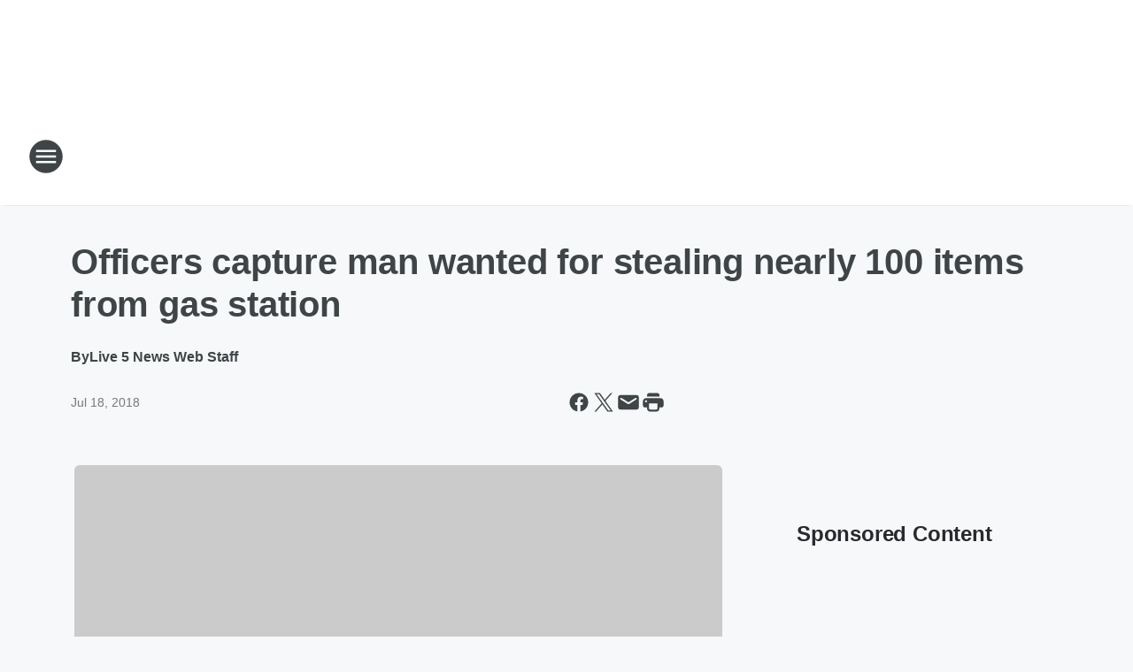

--- FILE ---
content_type: text/html; charset=utf-8
request_url: https://943wsc.iheart.com/content/2018-07-18-officers-capture-man-wanted-for-stealing-nearly-100-items-from-gas-station/
body_size: 77839
content:
<!DOCTYPE html>
        <html lang="en" dir="ltr">
            <head>
                <meta charset="UTF-8">
                <meta name="viewport" content="width=device-width, initial-scale=1.0">
                
                <style>:root{--color-white:#fff;--color-black:#000;--color-red:red;--color-brand-red:#c6002b;--color-brand-grey:#939697;--palette-red-600:#c6002b;--palette-red-500:#cd212e;--palette-red-400:#e22c3a;--palette-red-300:#f4747c;--palette-red-200:#f79096;--palette-red-100:#f4adb1;--palette-orange-600:#fb6825;--palette-orange-500:#fc833e;--palette-orange-400:#fc9e65;--palette-orange-300:#fdb990;--palette-orange-200:#fdd5bb;--palette-orange-100:#fef1e8;--palette-yellow-600:#fcba38;--palette-yellow-500:#fdc64c;--palette-yellow-400:#fdd36f;--palette-yellow-300:#fddf96;--palette-yellow-200:#feecbf;--palette-yellow-100:#fff8e9;--palette-green-600:#46815a;--palette-green-500:#62aa7b;--palette-green-400:#78d297;--palette-green-300:#8bdea7;--palette-green-200:#9ce2b4;--palette-green-100:#ace7c0;--palette-blue-600:#0055b7;--palette-blue-500:#509da7;--palette-blue-400:#60bac6;--palette-blue-300:#68c8d5;--palette-blue-200:#84dae5;--palette-blue-100:#a3e2eb;--palette-purple-600:#793cb7;--palette-purple-500:#8d5bcd;--palette-purple-400:#a071dc;--palette-purple-300:#a586e5;--palette-purple-200:#b895f2;--palette-purple-100:#c7a3f5;--palette-grey-600:#27292d;--palette-grey-600-rgb:39,41,45;--palette-grey-500:#3f4447;--palette-grey-500-rgb:63,68,71;--palette-grey-400:#717277;--palette-grey-400-rgb:113,114,119;--palette-grey-300:#a9afb2;--palette-grey-300-rgb:169,175,178;--palette-grey-250:#dadfe3;--palette-grey-250-rgb:218,223,227;--palette-grey-200:#e6eaed;--palette-grey-200-rgb:230,234,237;--palette-grey-150:#edf1f3;--palette-grey-150-rgb:237,241,243;--palette-grey-100:#f6f8f9;--palette-grey-100-rgb:246,248,249;--accent-color:var(--palette-grey-600);--station-accent-background:var(--palette-grey-600);--station-accent-background-overlay:var(--accent-color);--station-accent-foreground:var(--color-white);--station-font-family:"Segoe UI",Helvetica,Arial,sans-serif,"Apple Color Emoji","Segoe UI Emoji","Segoe UI Symbol";--body-bgcolor:var(--palette-grey-100);--body-font-family:var(--station-font-family);--body-font-size:1.6rem;--body-font-size-2:1.4rem;--body-text-color:var(--palette-grey-600);--secondary-text-color:var(--palette-grey-500);--caption-text-color:var(--palette-grey-400);--default-link-color:var(--palette-grey-600);--default-link-hover-color:var(--palette-grey-500);--station-link-color:var(--accent-color);--station-link-hover-color:var(--default-link-hover-color);--content-min-width:90rem;--content-max-width:128rem;--grid-vertical-spacing:3.2rem;--base-grid-gap:1.6rem;--region-row-gap:var(--grid-vertical-spacing);--grid-gutter-width:1.6rem;--front-matter-grid-column:2;--two-column-grid-template-columns:var(--grid-gutter-width) minmax(28.8rem,1fr) var(--grid-gutter-width);--full-width-grid-template-columns:1fr;--full-width-grid-block-template-columns:var(--grid-gutter-width) minmax(28.8rem,1fr) var(--grid-gutter-width);--site-theme-overlay-opacity:0.25;--site-theme-foreground-color:var(--palette-grey-500);--site-theme-foreground-hover-color:var(--palette-grey-400);--site-theme-background-color:var(--color-white);--text-highlight-background:var(--color-black);--text-highlight-foreground:var(--color-white);--alert-background-color:var(--palette-blue-600);--alert-foreground-color:var(--color-white);--browser-checker-bg-color:var(--palette-grey-400);--browser-checker-text-color:var(--color-black);--eyebrow-text-color:var(--palette-grey-600);--byline-text-color:var(--palette-grey-600);--button-background:var(--palette-grey-600);--button-foreground:var(--color-white);--button-border:none;--button-padding:1.5rem 2.4rem;--button-radius:99.9rem;--button-font-size:1.5rem;--button-font-weight:600;--button-line-height:2rem;--button-shadow:0 0.1rem 0.3rem rgba(0,0,0,.15);--button-hover-background:var(--palette-grey-500);--button-hover-foreground:var(--color-white);--button-hover-shadow:0 0.3rem 0.5rem rgba(0,0,0,.15);--button-hover-border:var(--button-border);--button-active-background:var(--button-background);--button-active-foreground:var(--button-foreground);--button-active-shadow:var(--button-shadow);--button-active-border:var(--button-border);--button-disabled-background:var(--palette-grey-250);--button-disabled-foreground:var(--palette-grey-300);--button-disabled-shadow:none;--button-disabled-border:var(--button-border);--button-secondary-background:transparent;--button-secondary-foreground:var(--palette-grey-600);--button-secondary-border:0.1rem solid var(--palette-grey-600);--button-secondary-hover-background:var(--palette-grey-150);--button-secondary-hover-foreground:var(--button-secondary-foreground);--button-secondary-hover-border:var(--button-secondary-border);--button-secondary-active-background:var(--palette-grey-600);--button-secondary-active-foreground:var(--color-white);--button-secondary-active-border:var(--button-secondary-border);--button-customized-foreground:var(--body-text-color);--button-customized-background:transparent;--button-customized-hover-foreground:var(--body-text-color);--button-customized-hover-background:transparent;--block-theme-foreground-color:var(--body-text-color);--block-theme-background-color:var(--palette-grey-200);--block-theme-background-overlay:transparent;--heading-vertical-margin:2.4rem;--card-heading-color:var(--palette-grey-600);--card-bg-color:var(--color-white);--card-text-primary-color:var(--palette-grey-600);--card-text-secondary-color:var(--palette-grey-500);--tabs-text-default-color:var(--palette-grey-500);--tabs-text-active-color:var(--palette-grey-600);--fader-bg-color:var(--palette-grey-200);--fader-width:3.2rem;--fader-gradient:linear-gradient(to right,rgba(var(--palette-grey-200-rgb),0) 0%,var(--palette-grey-200) 90%);--viewmore-text-color:var(--palette-grey-600);--heading-text-color:var(--body-text-color);--container-max-width:128rem;--container-horizontal-margin:1.6rem;--container-block-vertical-margin:1.6rem;--container-width:calc(100vw - var(--container-horizontal-margin)*2);--container-block-width:var(--container-width);--navigation-zindex:999;--playerbar-zindex:9;--legalnotice-zindex:10;--modal-zindex:1000;--heading-font-weight:900;--heading-margin-default:0;--heading-1-font-size:3.2rem;--heading-1-line-height:3.6rem;--heading-2-font-size:2.4rem;--heading-2-line-height:2.8rem;--heading-3-font-size:2.4rem;--heading-3-line-height:2.8rem;--heading-4-font-size:1.8rem;--heading-4-line-height:2.2rem;--heading-5-font-size:1.6rem;--heading-5-line-height:2rem;--heading-6-font-size:1.4rem;--heading-6-line-height:1.6rem;--elevation-1:0 0.1rem 0.3rem rgba(0,0,0,.15);--elevation-4:0 0.3rem 0.5rem rgba(0,0,0,.15);--elevation-6:0 0.5rem 0.8rem rgba(0,0,0,.15);--elevation-8:0 0.8rem 2.4rem rgba(0,0,0,.15);--elevation-up:0 -0.1rem 0.3rem -0.3rem #000;--elevation-down:0 0.1rem 0.3rem -0.3rem #000;--weather-icon-color:var(--color-white);--arrow-icon-color:var(--color-white);--icon-default-width:2.4rem;--icon-default-height:2.4rem;--icon-primary-color:var(--palette-grey-500);--icon-secondary-color:var(--color-white);--icon-primary-hover-color:var(--palette-grey-400);--icon-secondary-hover-color:var(--color-white);--search-input-foreground:var(--palette-grey-600);--search-input-background:transparent;--search-container-background:var(--color-white);--search-input-placeholder:var(--palette-grey-400);--template-grid-height:100%}@media screen and (min-width:768px){:root{--max-gutter:calc((100% - var(--container-max-width))/2);--grid-gutter-width:minmax(2rem,var(--max-gutter));--base-grid-gap:3.2rem;--two-column-grid-template-columns:var(--grid-gutter-width) minmax(32rem,60rem) minmax(32rem,38rem) var(--grid-gutter-width)}}@media screen and (min-width:1060px){:root{--grid-gutter-width:minmax(8rem,var(--max-gutter));--two-column-grid-template-columns:var(--grid-gutter-width) minmax(52rem,90rem) 38rem var(--grid-gutter-width);--full-width-grid-block-template-columns:var(--grid-gutter-width) minmax(90rem,1fr) var(--grid-gutter-width);--container-horizontal-margin:8rem;--container-block-vertical-margin:3.2rem;--heading-1-font-size:4rem;--heading-1-line-height:4.8rem;--heading-2-font-size:3.2rem;--heading-2-line-height:3.6rem}}body.theme-night{--site-theme-foreground-color:var(--palette-grey-100);--site-theme-foreground-hover-color:var(--palette-grey-300);--site-theme-background-color:var(--color-black);--alert-background-color:var(--color-white);--alert-foreground-color:var(--color-black);--search-input-foreground:var(--site-theme-foreground-color);--search-container-background:var(--site-theme-background-color);--search-input-placeholder:var(--site-theme-foreground-hover-color);--station-accent-background:var(--color-white);--station-accent-background-overlay:var(--accent-color);--station-accent-foreground:var(--color-black);--block-theme-background-color:var(--palette-grey-600);--block-theme-background-overlay:var(--accent-color);--block-theme-foreground-color:var(--color-white)}body.theme-night .themed-block{--tabs-text-default-color:var(--palette-grey-100);--tabs-text-active-color:var(--palette-grey-200);--card-text-primary-color:var(--block-theme-foreground-color);--card-text-secondary-color:var(--block-theme-foreground-color);--viewmore-text-color:var(--block-theme-foreground-color);--icon-primary-color:var(--block-theme-foreground-color);--heading-text-color:var(--block-theme-foreground-color);--default-link-color:var(--block-theme-foreground-color);--body-text-color:var(--block-theme-foreground-color);--fader-gradient:none;--eyebrow-text-color:var(--block-theme-foreground-color);--button-background:var(--color-white);--button-foreground:var(--palette-grey-600);--button-border:none;--button-hover-background:var(--palette-grey-100);--button-hover-foreground:var(--palette-grey-600);--button-active-background:var(--button-hover-background);--button-active-foreground:var(--button-hover-foreground);--button-disabled-background:var(--palette-grey-400);--button-disabled-foreground:var(--palette-grey-300);--button-secondary-background:transparent;--button-secondary-foreground:var(--color-white);--button-secondary-border:0.1rem solid var(--palette-grey-100);--button-secondary-hover-background:var(--palette-grey-100);--button-secondary-hover-foreground:var(--palette-grey-600);--button-secondary-hover-border:var(--button-secondary-border);--button-secondary-active-background:var(--color-white);--button-secondary-active-foreground:var(--palette-grey-600);--button-secondary-active-border:var(--button-secondary-border)}body.template-coast{--accent-color:var(--palette-grey-100);--body-bgcolor:var(--color-black);--body-text-color:var(--color-white);--card-heading-color:var(--color-white);--card-bg-color:transparent;--card-text-primary-color:var(--color-white);--card-text-secondary-color:var(--palette-grey-100);--heading-text-color:var(--body-text-color);--tabs-text-default-color:var(--color-white);--tabs-text-active-color:var(--palette-grey-100);--button-customized-foreground:var(--default-link-color);--button-customized-hover-foreground:var(--default-link-hover-color)}.card-title{font-size:var(--heading-4-font-size);font-weight:var(--heading-font-weight);line-height:var(--heading-4-line-height)}.alerts:not(:empty),.themed-block{background-color:var(--block-theme-background-color);max-width:none;position:relative}.theme-night .alerts:not(:empty)>*,.theme-night .themed-block>*{position:relative;z-index:1}.theme-night .alerts:not(:empty):before,.theme-night .themed-block:before{background-color:var(--block-theme-background-overlay);content:"";display:inline-flex;height:100%;left:0;opacity:var(--site-theme-overlay-opacity);position:absolute;top:0;width:100%;z-index:0}.subheading{color:var(--secondary-text-color)}.caption{color:var(--caption-text-color)}.scroll-blocker{background-color:rgba(0,0,0,.7);height:100vh;left:0;opacity:0;position:fixed;top:0;transition:visibility 0s ease-in-out,opacity .3s;visibility:hidden;width:100%;z-index:10}.no-content{display:none}.hidden{display:none!important}.search-button{background-color:transparent;border:none;cursor:pointer;line-height:0;margin:0;padding:0}.search-button svg .primary-path{fill:var(--icon-primary-color)}.search-button:active svg .primary-path,.search-button:hover svg .primary-path{fill:var(--icon-primary-hover-color)}.text-default{color:var(--palette-grey-500)}.text-headline{color:var(--palette-grey-600)}.text-caption{color:var(--palette-grey-400)}.text-on-dark{color:#fff}.text-on-light{color:var(--palette-grey-500)}.text-inactive{color:var(--palette-grey-300)}.text-link{color:var(--palette-red-400)}.bg-default{background-color:var(--palette-grey-100)}.bg-light{background-color:#fff}.bg-dark{background-color:var(--palette-grey-600)}.bg-inactive{background-color:var(--palette-grey-300)}.bg-selected{background-color:var(--palette-red-400)}.border-default{border-color:var(--palette-grey-300)}.border-neutral-light{border-color:var(--palette-grey-200)}.border-neutral-dark{border-color:var(--palette-grey-400)}.border-dark{border-color:var(--palette-grey-500)}.card{box-shadow:var(--elevation-1)}.card:hover{box-shadow:var(--elevation-4)}.menu{box-shadow:var(--elevation-6)}.dialog{box-shadow:var(--elevation-8)}.elevation-01,.navigation-bar{box-shadow:var(--elevation-1)}.elevation-01,.elevation-04{border-radius:.6rem}.elevation-04{box-shadow:var(--elevation-4)}.elevation-06{border-radius:.6rem;box-shadow:var(--elevation-6)}.elevation-08{border-radius:.6rem;box-shadow:var(--elevation-8)}.elevation-up{border-radius:.6rem;box-shadow:var(--elevation-up)}.img-responsive{height:auto;max-width:100%}.warning-text{background:var(--palette-yellow-300);border-radius:.6rem;box-shadow:0 .4rem .4rem rgba(0,0,0,.1);color:var(--palette-grey-600);display:flex;font-size:1.6rem;font-weight:400;gap:.8rem;padding:1.6rem;width:100%}.warning-text:before{content:url("data:image/svg+xml;utf8,<svg xmlns='http://www.w3.org/2000/svg' fill='brown'><path d='M11.777.465a.882.882 0 00-1.554 0L.122 18.605C-.224 19.225.208 20 .899 20H21.1c.691 0 1.123-.775.777-1.395L11.777.465zM11 12.5c-.55 0-1-.45-1-1v-4c0-.55.45-1 1-1s1 .45 1 1v4c0 .55-.45 1-1 1zm0 4a1 1 0 110-2 1 1 0 010 2z' /></svg>");display:block;height:2rem;width:2.2rem}.fader{position:relative}.fader:after{background:var(--fader-gradient);content:"";display:inline-block;height:100%;position:absolute;right:-.1rem;top:-.1rem;width:var(--fader-width)}.fader .fade{display:none}.alerts:not(:empty){margin-bottom:-.1rem;padding:2.4rem 0}hr.divider{background-color:var(--palette-grey-300);border:none;height:.1rem;margin:0}hr.dark{background:var(--palette-grey-400)}html{font-size:10px;margin:0;max-width:100vw;padding:0;width:100%}html *{box-sizing:border-box}@-moz-document url-prefix(){body{font-weight:lighter}}body{background-color:var(--body-bgcolor);color:var(--body-text-color);font-family:var(--body-font-family);font-size:var(--body-font-size);margin:0;overflow:hidden;overflow-anchor:none;padding:0;position:relative;width:100%}body.no-scroll{height:100vh;overflow:hidden}body.no-scroll .scroll-blocker{opacity:1;visibility:visible}a{color:var(--default-link-color)}a.next-page{height:.1rem;visibility:hidden}h1,h2,h3,h4,h5,h6{color:var(--heading-text-color);font-weight:var(--heading-font-weight);margin:var(--heading-margin-default)}h1,h2,h3,h4{letter-spacing:-.02rem}h1{font-size:var(--heading-1-font-size);line-height:var(--heading-1-line-height)}h2{font-size:var(--heading-2-font-size);line-height:var(--heading-2-line-height)}h3{font-size:var(--heading-3-font-size);line-height:var(--heading-3-line-height)}h4{font-size:var(--heading-4-font-size);line-height:var(--heading-4-line-height)}h5{font-size:var(--heading-5-font-size);line-height:var(--heading-5-line-height)}h6{font-size:var(--heading-6-font-size);line-height:var(--heading-6-line-height)}figure{margin:0 auto}[type=email],[type=number],[type=password],input[type=text]{background:#fff;border:.1rem solid #717277;border-radius:.6rem}.tabbed-item:focus{background-color:#ff0!important;outline:.2rem dashed red!important}button{font-family:var(--body-font-family)}svg .primary-path{fill:var(--icon-primary-color)}svg .secondary-path{fill:var(--icon-secondary-color)}::selection{background-color:var(--text-highlight-background);color:var(--text-highlight-foreground)}@media print{@page{size:A4 portrait;margin:1cm}::-webkit-scrollbar{display:none}body{background:#fff!important;color:#000;font:13pt Georgia,Times New Roman,Times,serif;line-height:1.3;margin:0}#app{display:block;height:100%;width:auto}h1{font-size:24pt}h2,h3,h4{font-size:14pt;margin-top:2.5rem}h1,h2,h3,h4,h5,h6{page-break-after:avoid}a,blockquote,h1,h2,h3,h4,h5,h6,img,p{page-break-inside:avoid}img{page-break-after:avoid}pre,table{page-break-inside:avoid}a,a:link,a:visited{background:transparent;color:#520;font-weight:700;text-align:left;text-decoration:underline}a[href^="#"]{font-weight:400;text-decoration:none}a:after>img,article a[href^="#"]:after{content:""}address,blockquote,dd,dt,li,p{font-size:100%}ol,ul{list-style:square;margin-bottom:20pt;margin-left:18pt}li{line-height:1.6em}.component-site-header{display:block;position:relative}.component-site-header .main-header-items{display:block;width:100%}iframe{height:0!important;line-height:0pt!important;overflow:hidden!important;white-space:nowrap;width:0!important}.component-ad-unit,.component-pushdown,.component-recommendation,.component-social-network-icons,.footer-national-links,.lower-footer-national-links,.nav-toggler,.search-user-container,.share-icons,iframe,nav{display:none}}.component-app{background-color:pink;display:flex;flex-direction:column}.template-grid{display:grid;grid-template-areas:"router-outlet" "player-bar";grid-template-columns:1fr;grid-template-rows:1fr auto;height:100vh;height:var(--template-grid-height);overflow:hidden}.template-grid>.component-routes{grid-area:router-outlet;overflow:auto}.template-grid>.ihr-player-bar{grid-area:player-bar}
/*# sourceMappingURL=local-critical-style.5a54a2ee878d2c1e77ca.css.map*/</style>
                <link rel="preconnect" href="https://static.inferno.iheart.com" data-reactroot=""/><link rel="preconnect" href="https://i.iheart.com" data-reactroot=""/><link rel="preconnect" href="https://webapi.radioedit.iheart.com" data-reactroot=""/><link rel="preconnect" href="https://us.api.iheart.com" data-reactroot=""/><link rel="preconnect" href="https://https://cdn.cookielaw.org" data-reactroot=""/><link rel="preconnect" href="https://www.iheart.com" data-reactroot=""/><link rel="dns-prefetch" href="https://static.inferno.iheart.com" data-reactroot=""/><link rel="preload" href="https://cdn.cookielaw.org/consent/7d044e9d-e966-4b73-b448-a29d06f71027/otSDKStub.js" as="script" data-reactroot=""/><link rel="preload" href="https://cdn.cookielaw.org/opt-out/otCCPAiab.js" as="script" data-reactroot=""/>
                
                <link data-chunk="bundle" rel="stylesheet" href="https://static.inferno.iheart.com/inferno/styles/bundle.ae0ba735483751a796dd.css">
<link data-chunk="local" rel="stylesheet" href="https://static.inferno.iheart.com/inferno/styles/local.bc06f128f534d4a5d747.css">
<link data-chunk="FrontMatter-component" rel="stylesheet" href="https://static.inferno.iheart.com/inferno/styles/FrontMatter-component.2085be03ea772e448ffc.css">
<link data-chunk="Heading-component" rel="stylesheet" href="https://static.inferno.iheart.com/inferno/styles/Heading-component.d79a5c95e6ef67a97bca.css">
<link data-chunk="AssetLegacy-component" rel="stylesheet" href="https://static.inferno.iheart.com/inferno/styles/AssetLegacy-component.2f0669b2b350b143ab90.css">
<link data-chunk="ImageAsset-component" rel="stylesheet" href="https://static.inferno.iheart.com/inferno/styles/ImageAsset-component.2b71f0129af91cbf9c50.css">
<link data-chunk="HtmlEmbedLegacy-component" rel="stylesheet" href="https://static.inferno.iheart.com/inferno/styles/HtmlEmbedLegacy-component.b4b15f07245686764032.css">
<link data-chunk="core-page-blocks-recommendation-Recommendation-component" rel="stylesheet" href="https://static.inferno.iheart.com/inferno/styles/core-page-blocks-recommendation-Recommendation-component.2fbf0f823711108d2479.css">
<link data-chunk="core-page-blocks-datasource-DatasourceLoader-component" rel="stylesheet" href="https://static.inferno.iheart.com/inferno/styles/core-page-blocks-datasource-DatasourceLoader-component.ed118ca85e0cefc658b6.css">
                <style data-reactroot="">:root {
        --station-font-family: "Inter","Segoe UI",Helvetica,Arial,sans-serif,"Apple Color Emoji","Segoe UI Emoji","Segoe UI Symbol";
        --gradient-start: hsl(353,100%,31.5%);
        --gradient-stop: hsl(353,100%,25.5%);
        
                --accent-color: #e3001c;
            
        
             --darkFooterColor: hsl(353,100%,29.5%);
             
        --premiere-footer-dark-color:var(--darkFooterColor);
    }</style>
                
                <title data-rh="true">Officers capture man wanted for stealing nearly 100 items from gas station | News Radio 94.3 WSC</title>
                <link data-rh="true" rel="shortcut icon" type="" title="" href="https://i.iheart.com/v3/re/assets.brands/6425bba2cddb6bc9efccd418?ops=gravity(%22center%22),contain(32,32),quality(65)"/><link data-rh="true" rel="apple-touch-icon" type="" title="" href="https://i.iheart.com/v3/re/assets.brands/6425bba2cddb6bc9efccd418?ops=new(),flood(%22white%22),swap(),merge(%22over%22),gravity(%22center%22),contain(167,167),quality(80),format(%22png%22)"/><link data-rh="true" rel="image_src" type="" title="" href="https://i.iheart.com/v3/re/new_assets/5b4ef53bd55087b64230ca5a?ops=gravity(%22north%22),fit(1200,675),quality(65)"/><link data-rh="true" rel="canonical" type="" title="" href="https://943wsc.iheart.com/content/2018-07-18-officers-capture-man-wanted-for-stealing-nearly-100-items-from-gas-station/"/><link data-rh="true" rel="amphtml" type="" title="" href="https://943wsc.iheart.com/alternate/amp/2018-07-18-officers-capture-man-wanted-for-stealing-nearly-100-items-from-gas-station/"/>
                <meta data-rh="true" property="og:locale" content="en_us"/><meta data-rh="true" name="msapplication-TileColor" content="#fff"/><meta data-rh="true" name="msvalidate.01" content="E98E323249F89ACF6294F958692E230B"/><meta data-rh="true" name="format-detection" content="telephone=no"/><meta data-rh="true" name="theme-color" content="#e3001c"/><meta data-rh="true" property="og:title" content="Officers capture man wanted for stealing nearly 100 items from gas station | News Radio 94.3 WSC"/><meta data-rh="true" property="twitter:title" content="Officers capture man wanted for stealing nearly 100 items from gas station | News Radio 94.3 WSC"/><meta data-rh="true" itemprop="name" content="Officers capture man wanted for stealing nearly 100 items from gas station | News Radio 94.3 WSC"/><meta data-rh="true" name="description" content="Officers capture man wanted for stealing nearly 100 items from gas station"/><meta data-rh="true" property="og:description" content="Officers capture man wanted for stealing nearly 100 items from gas station"/><meta data-rh="true" property="twitter:description" content="Officers capture man wanted for stealing nearly 100 items from gas station"/><meta data-rh="true" itemprop="description" content="Officers capture man wanted for stealing nearly 100 items from gas station"/><meta data-rh="true" name="keywords" content="943 wsc, charleston sc news, charleston sc radio, fox newsradio, glenn beck, charleston sc weather, wscc-fm"/><meta data-rh="true" property="og:url" content="https://943wsc.iheart.com/content/2018-07-18-officers-capture-man-wanted-for-stealing-nearly-100-items-from-gas-station/"/><meta data-rh="true" property="twitter:url" content="https://943wsc.iheart.com/content/2018-07-18-officers-capture-man-wanted-for-stealing-nearly-100-items-from-gas-station/"/><meta data-rh="true" itemprop="url" content="https://943wsc.iheart.com/content/2018-07-18-officers-capture-man-wanted-for-stealing-nearly-100-items-from-gas-station/"/><meta data-rh="true" name="thumbnail" content="https://i.iheart.com/v3/re/new_assets/5b4ef53bd55087b64230ca5a?ops=gravity(%22north%22),fit(1200,675),quality(65)"/><meta data-rh="true" property="og:image" content="https://i.iheart.com/v3/re/new_assets/5b4ef53bd55087b64230ca5a?ops=gravity(%22north%22),fit(1200,675),quality(65)"/><meta data-rh="true" property="og:image:width" content="1200"/><meta data-rh="true" property="og:image:height" content="675"/><meta data-rh="true" property="twitter:image" content="https://i.iheart.com/v3/re/new_assets/5b4ef53bd55087b64230ca5a?ops=gravity(%22north%22),fit(1200,675),quality(65)"/><meta data-rh="true" itemprop="image" content="https://i.iheart.com/v3/re/new_assets/5b4ef53bd55087b64230ca5a?ops=gravity(%22north%22),fit(1200,675),quality(65)"/><meta data-rh="true" name="msapplication-TileImage" content="https://i.iheart.com/v3/re/new_assets/5b4ef53bd55087b64230ca5a?ops=gravity(%22north%22),fit(1200,675),quality(65)"/><meta data-rh="true" property="twitter:card" content="summary_large_image"/><meta data-rh="true" property="twitter:site" content="@943WSC"/><meta data-rh="true" property="twitter:creator" content="@943WSC"/><meta data-rh="true" property="twitter:domain" content="943wsc.iheart.com"/><meta data-rh="true" property="og:site_name" content="News Radio 94.3 WSC"/><meta data-rh="true" name="application-name" content="News Radio 94.3 WSC"/><meta data-rh="true" property="fb:app_id" content="149273181802861"/><meta data-rh="true" property="fb:pages" content="166802403348782"/><meta data-rh="true" name="google-site-verification" content="p2FWrUKxtwBmQgHV4CjD80oKdZZBjmMNByoWvZMsYso"/><meta data-rh="true" property="twitter:tile:image:alt" content="Officers capture man wanted for stealing nearly 100 items from gas station"/><meta data-rh="true" property="twitter::tile:image" content="https://i.iheart.com/v3/re/new_assets/5b4ef53bd55087b64230ca5a?ops=gravity(%22north%22),fit(1200,675),quality(65)"/><meta data-rh="true" property="og:type" content="article"/><meta data-rh="true" property="twitter:tile:template:testing" content="1"/><meta data-rh="true" name="robots" content="max-image-preview:large"/>
                
            </head>
            <body class="theme-light template-default">
                <div id="app"><div class="component-template template-grid" data-reactroot=""><div class="component-routes"><div class="component-pushdown"><div tabindex="-1" class="component-ad-unit lazy-load" data-position="3330" data-split="50" id="dfp-ad-3330-ad:top-leaderboard"></div></div><header class="component-site-header"><section class="main-header-items"><button aria-label="Open Site Navigation" class="nav-toggler" tabindex="0"><svg tabindex="-1" focusable="false" class="svg-icon icon-hamburger" width="32px" height="32px" viewBox="0 0 32 32" fill="none" xmlns="http://www.w3.org/2000/svg"><circle cx="16" cy="16" r="15" fill="none" stroke="none" stroke-width="2"></circle><path fill-rule="evenodd" clip-rule="evenodd" tabindex="-1" class="primary-path" fill="none" d="M7 22h18v-2H7v2zm0-5h18v-2H7v2zm0-7v2h18v-2H7z"></path></svg></button><nav class="" tabindex="-1" aria-hidden="true" aria-label="Primary Site Navigation" id="component-site-nav"><header class="navbar-header"><figure class="component-station-logo"><a aria-label="Station Link" tabindex="0" href="/"><img src="https://i.iheart.com/v3/re/assets.brands/6425bba2cddb6bc9efccd418?ops=gravity(%22center%22),contain(180,60)&amp;quality=80" data-src="https://i.iheart.com/v3/re/assets.brands/6425bba2cddb6bc9efccd418?ops=gravity(%22center%22),contain(180,60)&amp;quality=80" data-srcset="https://i.iheart.com/v3/re/assets.brands/6425bba2cddb6bc9efccd418?ops=gravity(%22center%22),contain(180,60)&amp;quality=80 1x,https://i.iheart.com/v3/re/assets.brands/6425bba2cddb6bc9efccd418?ops=gravity(%22center%22),contain(360,120)&amp;quality=80 2x" sizes="" alt="News Radio 94.3 WSC - The Lowcountry&#x27;s News Station" class="lazyload" srcSet="https://i.iheart.com/v3/re/assets.brands/6425bba2cddb6bc9efccd418?ops=gravity(%22center%22),contain(180,60)&amp;quality=80 1x,https://i.iheart.com/v3/re/assets.brands/6425bba2cddb6bc9efccd418?ops=gravity(%22center%22),contain(360,120)&amp;quality=80 2x" width="180" height="60"/></a></figure><button class="CloseButton-module_close_4S+oa undefined" aria-label="Close Site Navigation" tabindex="0"><svg class="svg-icon icon-close" focusable="false" tabindex="-1" aria-hidden="true" width="24" height="24" viewBox="0 0 24 24" fill="none" xmlns="http://www.w3.org/2000/svg"><path aria-hidden="true" focusable="false" tabindex="-1" class="primary-path" d="M18.3 5.70997C17.91 5.31997 17.28 5.31997 16.89 5.70997L12 10.59L7.10997 5.69997C6.71997 5.30997 6.08997 5.30997 5.69997 5.69997C5.30997 6.08997 5.30997 6.71997 5.69997 7.10997L10.59 12L5.69997 16.89C5.30997 17.28 5.30997 17.91 5.69997 18.3C6.08997 18.69 6.71997 18.69 7.10997 18.3L12 13.41L16.89 18.3C17.28 18.69 17.91 18.69 18.3 18.3C18.69 17.91 18.69 17.28 18.3 16.89L13.41 12L18.3 7.10997C18.68 6.72997 18.68 6.08997 18.3 5.70997Z" fill="#3F4447"></path></svg></button></header><hr class="divider"/><section class="nav-inner-wrapper"><ul style="max-height:calc(100vh - 100px)" class="menu-container main-nav"><li class="menu-top-label"><button aria-label="Listen" class="button-text" tabindex="0"><span class="menu-label">Listen</span></button></li><li data-testid="menu-top-label" class="menu-top-label menu-toggler"><button aria-label="Toggle Menu for On-Air" class="button-text" tabindex="0"><span class="menu-label">On-Air</span><svg tabindex="-1" focusable="false" class="svg-icon icon-expand" width="24" height="24" viewBox="0 0 24 24" fill="none" xmlns="http://www.w3.org/2000/svg"><path class="primary-path" tabindex="-1" d="M15.88 9.29006L12 13.1701L8.11998 9.29006C7.72998 8.90006 7.09998 8.90006 6.70998 9.29006C6.31998 9.68006 6.31998 10.3101 6.70998 10.7001L11.3 15.2901C11.69 15.6801 12.32 15.6801 12.71 15.2901L17.3 10.7001C17.69 10.3101 17.69 9.68006 17.3 9.29006C16.91 8.91006 16.27 8.90006 15.88 9.29006Z"></path></svg></button><ul class="submenu-container" aria-hidden="true"><li><a aria-label="South Carolina&#x27;s Morning News" tabindex="0" href="/featured/gary-david/">South Carolina&#x27;s Morning News</a></li><li><a aria-label="Glenn Beck" tabindex="0" href="/featured/glenn-beck/">Glenn Beck</a></li><li><a aria-label="Clay &amp; Buck" tabindex="0" href="/featured/the-clay-travis-and-buck-sexton-show/">Clay &amp; Buck</a></li><li><a aria-label="The Sean Hannity Show" tabindex="0" href="/featured/the-sean-hannity-show/">The Sean Hannity Show</a></li><li><a aria-label="The Dave Ramsey Show" tabindex="0" href="/featured/the-ramsey-show/">The Dave Ramsey Show</a></li><li><a href="https://creativeplanning.com/radio/" target="_self" aria-label="Your Faith, Your Money with John Hagensen">Your Faith, Your Money with John Hagensen</a></li><li><a aria-label="Michael Blaze" tabindex="0" href="/featured/michael-blaze/">Michael Blaze</a></li><li><a aria-label="Full Schedule" tabindex="0" href="/schedule/">Full Schedule</a></li></ul></li><li class="menu-top-label"><a aria-label="Events Calendar" tabindex="0" href="/calendar/">Events Calendar</a></li><li class="menu-top-label"><a aria-label="Lowcountry Headlines" tabindex="0" href="/topic/local-news/">Lowcountry Headlines</a></li><li data-testid="menu-top-label" class="menu-top-label menu-toggler"><button aria-label="Toggle Menu for News" class="button-text" tabindex="0"><span class="menu-label">News</span><svg tabindex="-1" focusable="false" class="svg-icon icon-expand" width="24" height="24" viewBox="0 0 24 24" fill="none" xmlns="http://www.w3.org/2000/svg"><path class="primary-path" tabindex="-1" d="M15.88 9.29006L12 13.1701L8.11998 9.29006C7.72998 8.90006 7.09998 8.90006 6.70998 9.29006C6.31998 9.68006 6.31998 10.3101 6.70998 10.7001L11.3 15.2901C11.69 15.6801 12.32 15.6801 12.71 15.2901L17.3 10.7001C17.69 10.3101 17.69 9.68006 17.3 9.29006C16.91 8.91006 16.27 8.90006 15.88 9.29006Z"></path></svg></button><ul class="submenu-container" aria-hidden="true"><li><a aria-label="Politics" tabindex="0" href="/topic/politics/">Politics</a></li><li><a aria-label="National News" tabindex="0" href="/topic/national-news/">National News</a></li><li><a aria-label="Local News" tabindex="0" href="/topic/local-news/">Local News</a></li><li><a aria-label="Entertainment News" tabindex="0" href="/topic/entertainment-news/">Entertainment News</a></li><li><a aria-label="Traffic" tabindex="0" href="/traffic/">Traffic</a></li><li><a aria-label="Weather" tabindex="0" href="/weather/">Weather</a></li></ul></li><li data-testid="menu-top-label" class="menu-top-label menu-toggler"><button aria-label="Toggle Menu for Connect" class="button-text" tabindex="0"><span class="menu-label">Connect</span><svg tabindex="-1" focusable="false" class="svg-icon icon-expand" width="24" height="24" viewBox="0 0 24 24" fill="none" xmlns="http://www.w3.org/2000/svg"><path class="primary-path" tabindex="-1" d="M15.88 9.29006L12 13.1701L8.11998 9.29006C7.72998 8.90006 7.09998 8.90006 6.70998 9.29006C6.31998 9.68006 6.31998 10.3101 6.70998 10.7001L11.3 15.2901C11.69 15.6801 12.32 15.6801 12.71 15.2901L17.3 10.7001C17.69 10.3101 17.69 9.68006 17.3 9.29006C16.91 8.91006 16.27 8.90006 15.88 9.29006Z"></path></svg></button><ul class="submenu-container" aria-hidden="true"><li><a aria-label="Advertise with Us" tabindex="0" href="/advertise/">Advertise with Us</a></li><li><a href="https://www.facebook.com/943wscCharleston/" target="_blank" rel="noopener" aria-label="Facebook">Facebook</a></li><li><a aria-label="Get the iHeartRadio App" tabindex="0" href="/apps/">Get the iHeartRadio App</a></li><li><a href="https://www.instagram.com/943wsc/" target="_blank" rel="noopener" aria-label="Instagram">Instagram</a></li><li><a href="https://twitter.com/943WSC" target="_blank" rel="noopener" aria-label="Twitter">Twitter</a></li></ul></li><li data-testid="menu-top-label" class="menu-top-label menu-toggler"><button aria-label="Toggle Menu for Features" class="button-text" tabindex="0"><span class="menu-label">Features</span><svg tabindex="-1" focusable="false" class="svg-icon icon-expand" width="24" height="24" viewBox="0 0 24 24" fill="none" xmlns="http://www.w3.org/2000/svg"><path class="primary-path" tabindex="-1" d="M15.88 9.29006L12 13.1701L8.11998 9.29006C7.72998 8.90006 7.09998 8.90006 6.70998 9.29006C6.31998 9.68006 6.31998 10.3101 6.70998 10.7001L11.3 15.2901C11.69 15.6801 12.32 15.6801 12.71 15.2901L17.3 10.7001C17.69 10.3101 17.69 9.68006 17.3 9.29006C16.91 8.91006 16.27 8.90006 15.88 9.29006Z"></path></svg></button><ul class="submenu-container" aria-hidden="true"><li><a aria-label="Entertainment News" tabindex="0" href="/topic/entertainment-news/">Entertainment News</a></li><li><a aria-label="CEOs You Should Know" tabindex="0" href="/featured/ceos-you-should-know-charleston-sc/">CEOs You Should Know</a></li></ul></li><li class="menu-top-label menu-toggler"><button aria-label="Toggle Menu for Contests &amp; Promotions" class="button-text" tabindex="0"><span class="menu-label">Contests &amp; Promotions</span><svg tabindex="-1" focusable="false" class="svg-icon icon-expand" width="24" height="24" viewBox="0 0 24 24" fill="none" xmlns="http://www.w3.org/2000/svg"><path class="primary-path" tabindex="-1" d="M15.88 9.29006L12 13.1701L8.11998 9.29006C7.72998 8.90006 7.09998 8.90006 6.70998 9.29006C6.31998 9.68006 6.31998 10.3101 6.70998 10.7001L11.3 15.2901C11.69 15.6801 12.32 15.6801 12.71 15.2901L17.3 10.7001C17.69 10.3101 17.69 9.68006 17.3 9.29006C16.91 8.91006 16.27 8.90006 15.88 9.29006Z"></path></svg></button><ul class="submenu-container" aria-hidden="true"><li><a href="https://www.donorschoose.org/iheartradio" target="_blank" rel="noopener" aria-label="Give Your Favorite Teacher A Chance To Win $5,000 In Classroom Supplies!">Give Your Favorite Teacher A Chance To Win $5,000 In Classroom Supplies!</a></li><li><a href="https://www.iheartradiobroadway.com/featured/iheart-amda/" target="_blank" rel="noopener" aria-label="Win A Full-Tuition Scholarship To AMDA College Of The Performing Arts!">Win A Full-Tuition Scholarship To AMDA College Of The Performing Arts!</a></li><li><a aria-label="Listen to Win $1,000" tabindex="0" href="/promotions/listen-to-win-1000-1843389/">Listen to Win $1,000</a></li><li><a aria-label="Win tickets to Chicago the Musical at NCPAC!" tabindex="0" href="/promotions/win-tickets-to-chicago-the-musical-1849961/">Win tickets to Chicago the Musical at NCPAC!</a></li><li><a aria-label="All Contests &amp; Promotions" tabindex="0" href="/promotions/">All Contests &amp; Promotions</a></li><li><a aria-label="Contest Rules" tabindex="0" href="/rules/">Contest Rules</a></li></ul></li><li class="menu-top-label"><a tabindex="0" href="/contact/">Contact</a></li><li class="menu-top-label"><a tabindex="0" href="/newsletter/">Newsletter</a></li><li class="menu-top-label"><a tabindex="0" href="/advertise/">Advertise on News Radio 94.3 WSC</a></li><li class="menu-top-label"><a href="tel:1-844-844-iHeart">1-844-844-iHeart</a></li><ul class="component-social-icons"><li class="icon-container"><a href="//www.facebook.com/943wscCharleston" aria-label="Visit us on facebook" target="_blank" rel="noopener"><svg tabindex="-1" focusable="false" class="svg-icon icon-facebook" width="24" height="24" viewBox="0 0 24 24" xmlns="http://www.w3.org/2000/svg" fill="none"><path class="primary-path" tabindex="-1" d="M21 12C21 7.02891 16.9711 3 12 3C7.02891 3 3 7.02891 3 12C3 16.493 6.29062 20.216 10.5938 20.891V14.6016H8.30859V12H10.5938V10.0172C10.5938 7.76191 11.9367 6.51562 13.9934 6.51562C14.9777 6.51562 16.0078 6.69141 16.0078 6.69141V8.90625H14.8723C13.7543 8.90625 13.4062 9.60059 13.4062 10.3125V12H15.9023L15.5033 14.6016H13.4062V20.891C17.7094 20.216 21 16.493 21 12Z" fill="#27292D"></path><path class="secondary-path" tabindex="-1" d="M15.5033 14.6016L15.9023 12H13.4062V10.3125C13.4062 9.60059 13.7543 8.90625 14.8723 8.90625H16.0078V6.69141C16.0078 6.69141 14.9777 6.51562 13.9934 6.51562C11.9367 6.51562 10.5938 7.76191 10.5938 10.0172V12H8.30859V14.6016H10.5938V20.891C11.0525 20.9631 11.5219 21 12 21C12.4781 21 12.9475 20.9631 13.4062 20.891V14.6016H15.5033Z" fill="white"></path></svg></a></li><li class="icon-container"><a href="//www.x.com/943WSC" aria-label="Visit us on X" target="_blank" rel="noopener"><svg tabindex="-1" focusable="false" class="svg-icon icon-twitter" xmlns="http://www.w3.org/2000/svg" width="24" height="24" viewBox="0 0 24 24" fill="none"><path class="primary-path" d="M13.7124 10.6218L20.4133 3H18.8254L13.0071 9.61788L8.35992 3H3L10.0274 13.0074L3 21H4.58799L10.7324 14.0113L15.6401 21H21L13.7124 10.6218ZM11.5375 13.0956L10.8255 12.0991L5.16017 4.16971H7.59922L12.1712 10.5689L12.8832 11.5655L18.8262 19.8835H16.3871L11.5375 13.0956Z" fill="#27292D"></path></svg></a></li></ul></ul></section><footer class="navbar-footer"><form class="search-form" name="search-form" role="search"><section class="search-container"><input type="search" name="keyword" id="search-input-field-nav" aria-label="search text" placeholder="Search" value="" maxLength="250"/><button class="search-button search-submit" aria-label="Search" type="submit"><svg class="svg-icon icon-search" tabindex="-1" width="32px" height="32px" viewBox="0 0 32 32" focusable="false" fill="none" xmlns="http://www.w3.org/2000/svg"><circle class="outline" cx="16" cy="16" r="15" fill="none" stroke="none" stroke-width="2"></circle><path class="primary-path" fill-rule="evenodd" clip-rule="evenodd" d="M18.457 20.343a7.69 7.69 0 111.929-1.591l4.658 5.434a1.25 1.25 0 11-1.898 1.628l-4.69-5.471zm.829-6.652a4.69 4.69 0 11-9.381 0 4.69 4.69 0 019.38 0z" fill="none"></path></svg></button></section></form></footer></nav><figure class="component-station-logo"><a aria-label="Station Link" tabindex="0" href="/"><img src="https://i.iheart.com/v3/re/assets.brands/6425bba2cddb6bc9efccd418?ops=gravity(%22center%22),contain(180,60)&amp;quality=80" data-src="https://i.iheart.com/v3/re/assets.brands/6425bba2cddb6bc9efccd418?ops=gravity(%22center%22),contain(180,60)&amp;quality=80" data-srcset="https://i.iheart.com/v3/re/assets.brands/6425bba2cddb6bc9efccd418?ops=gravity(%22center%22),contain(180,60)&amp;quality=80 1x,https://i.iheart.com/v3/re/assets.brands/6425bba2cddb6bc9efccd418?ops=gravity(%22center%22),contain(360,120)&amp;quality=80 2x" sizes="" alt="News Radio 94.3 WSC - The Lowcountry&#x27;s News Station" class="lazyload" srcSet="https://i.iheart.com/v3/re/assets.brands/6425bba2cddb6bc9efccd418?ops=gravity(%22center%22),contain(180,60)&amp;quality=80 1x,https://i.iheart.com/v3/re/assets.brands/6425bba2cddb6bc9efccd418?ops=gravity(%22center%22),contain(360,120)&amp;quality=80 2x" width="180" height="60"/></a></figure><section class="listen-user-container"><div class="header-user"></div></section></section></header><main class="component-page layout-generic-80-20 two-column page-detail wscc-fm"><div class="alerts"></div><div class="page-gutter gutter-left"> </div><section class="col-top"><div class="component-region region-header-dynamic"><header class="content-header front-matter"><header class="component-heading"><h1 class="heading-title">Officers capture man wanted for stealing nearly 100 items from gas station</h1></header><figure class="component-byline-display"><figcaption><span class="author-block">By <span class="author"> <!-- -->Live 5 News Web Staff</span></span><div class="date-block"><time class="card-date" dateTime="1531901160000">Jul 18, 2018</time></div><div class="share-icons"><button data-platform="facebook" aria-label="Share this page on Facebook" class="react-share__ShareButton" style="background-color:transparent;border:none;padding:0;font:inherit;color:inherit;cursor:pointer"><svg tabindex="-1" focusable="false" class="svg-icon icon-facebook" width="24" height="24" viewBox="0 0 24 24" xmlns="http://www.w3.org/2000/svg" fill="none"><path class="primary-path" tabindex="-1" d="M21 12C21 7.02891 16.9711 3 12 3C7.02891 3 3 7.02891 3 12C3 16.493 6.29062 20.216 10.5938 20.891V14.6016H8.30859V12H10.5938V10.0172C10.5938 7.76191 11.9367 6.51562 13.9934 6.51562C14.9777 6.51562 16.0078 6.69141 16.0078 6.69141V8.90625H14.8723C13.7543 8.90625 13.4062 9.60059 13.4062 10.3125V12H15.9023L15.5033 14.6016H13.4062V20.891C17.7094 20.216 21 16.493 21 12Z" fill="#27292D"></path><path class="secondary-path" tabindex="-1" d="M15.5033 14.6016L15.9023 12H13.4062V10.3125C13.4062 9.60059 13.7543 8.90625 14.8723 8.90625H16.0078V6.69141C16.0078 6.69141 14.9777 6.51562 13.9934 6.51562C11.9367 6.51562 10.5938 7.76191 10.5938 10.0172V12H8.30859V14.6016H10.5938V20.891C11.0525 20.9631 11.5219 21 12 21C12.4781 21 12.9475 20.9631 13.4062 20.891V14.6016H15.5033Z" fill="white"></path></svg></button><button data-platform="x" aria-label="Share this page on X" class="react-share__ShareButton" style="background-color:transparent;border:none;padding:0;font:inherit;color:inherit;cursor:pointer"><svg tabindex="-1" focusable="false" class="svg-icon icon-twitter" xmlns="http://www.w3.org/2000/svg" width="24" height="24" viewBox="0 0 24 24" fill="none"><path class="primary-path" d="M13.7124 10.6218L20.4133 3H18.8254L13.0071 9.61788L8.35992 3H3L10.0274 13.0074L3 21H4.58799L10.7324 14.0113L15.6401 21H21L13.7124 10.6218ZM11.5375 13.0956L10.8255 12.0991L5.16017 4.16971H7.59922L12.1712 10.5689L12.8832 11.5655L18.8262 19.8835H16.3871L11.5375 13.0956Z" fill="#27292D"></path></svg></button><button data-platform="email" class="custom-button email-button" aria-label="Share this page in Email"><svg tabindex="-1" focusable="false" class="svg-icon icon-email" width="24" height="24" viewBox="0 0 24 24" fill="none" xmlns="http://www.w3.org/2000/svg"><path class="primary-path" d="M20 5H4C2.9 5 2.01 5.9 2.01 7L2 17C2 18.1 2.9 19 4 19H20C21.1 19 22 18.1 22 17V7C22 5.9 21.1 5 20 5ZM19.6 9.25L12.53 13.67C12.21 13.87 11.79 13.87 11.47 13.67L4.4 9.25C4.15 9.09 4 8.82 4 8.53C4 7.86 4.73 7.46 5.3 7.81L12 12L18.7 7.81C19.27 7.46 20 7.86 20 8.53C20 8.82 19.85 9.09 19.6 9.25Z" fill="#27292D"></path></svg></button><button data-platform="print" class="custom-button printer-button" aria-label="Print this page"><svg tabindex="-1" focusable="false" class="svg-icon icon-print" width="24" height="24" viewBox="0 0 24 24" fill="none" xmlns="http://www.w3.org/2000/svg"><path class="primary-path" d="M6 5C6 3.89543 6.89543 3 8 3H16C17.1046 3 18 3.89543 18 5V6.5H6V5Z" fill="#27292D"></path><path class="primary-path" fill-rule="evenodd" clip-rule="evenodd" d="M5 8C3.34315 8 2 9.34315 2 11V15C2 16.1046 2.89543 17 4 17H6V18C6 19.6569 7.34315 21 9 21H15C16.6569 21 18 19.6569 18 18V17H20C21.1046 17 22 16.1046 22 15V11C22 9.34315 20.6569 8 19 8H5ZM6 11C6 10.4477 5.55228 10 5 10C4.44772 10 4 10.4477 4 11C4 11.5523 4.44772 12 5 12C5.55228 12 6 11.5523 6 11ZM8 18V13H16V18C16 18.5523 15.5523 19 15 19H9C8.44772 19 8 18.5523 8 18Z" fill="#27292D"></path></svg></button></div></figcaption></figure></header><input type="hidden" data-id="wKI2D"/></div></section><section class="col-left"><div class="component-region region-main-dynamic"><div class="component-container content-layout-container block"><article class="content-detail-container"><section class="content-block type-asset"><figure class="component-image-asset"><section class="image-container"><img src="https://i.iheart.com/v3/re/new_assets/f79fc341-a979-4863-81b0-eea1ddc6e07b?ops=resize(900,506),quality(10)" data-src="https://i.iheart.com/v3/re/new_assets/f79fc341-a979-4863-81b0-eea1ddc6e07b?ops=resize(900,506),quality(10)" data-srcset="https://i.iheart.com/v3/re/new_assets/5b4ef53bd55087b64230ca5a?ops=max(360,0),quality(70) 360w,https://i.iheart.com/v3/re/new_assets/5b4ef53bd55087b64230ca5a?ops=max(480,0),quality(80) 480w,https://i.iheart.com/v3/re/new_assets/5b4ef53bd55087b64230ca5a?ops=max(650,0),quality(80) 650w,https://i.iheart.com/v3/re/new_assets/5b4ef53bd55087b64230ca5a?ops=max(1060,0),quality(80) 940w" sizes="(max-width: 361px) 360px,(max-width: 481px) 480px,(max-width: 651px) 650px,(min-width: 1060px) 940px,auto " alt="" class="lazyload" srcSet="" width="288" height="162"/></section><figcaption></figcaption></figure></section><section class="content-block type-asset"><figure class="component-image-asset"><section class="image-container"><a href="http://www.live5news.com" target="_blank" rel="noopener"><img src="https://i.iheart.com/v3/re/new_assets/f79fc341-a979-4863-81b0-eea1ddc6e07b?ops=resize(900,506),quality(10)" data-src="https://i.iheart.com/v3/re/new_assets/f79fc341-a979-4863-81b0-eea1ddc6e07b?ops=resize(900,506),quality(10)" data-srcset="https://i.iheart.com/v3/re/new_assets/5b4ef546d55087b64230ca5c?ops=max(360,0),quality(70) 360w,https://i.iheart.com/v3/re/new_assets/5b4ef546d55087b64230ca5c?ops=max(480,0),quality(80) 480w,https://i.iheart.com/v3/re/new_assets/5b4ef546d55087b64230ca5c?ops=max(650,0),quality(80) 650w,https://i.iheart.com/v3/re/new_assets/5b4ef546d55087b64230ca5c?ops=max(1060,0),quality(80) 940w" sizes="(max-width: 361px) 360px,(max-width: 481px) 480px,(max-width: 651px) 650px,(min-width: 1060px) 940px,auto " alt="" class="lazyload" srcSet="" width="288" height="162"/></a></section><figcaption></figcaption></figure></section><section class="content-block type-html"><div class="component-embed-html"><p>HANAHAN, SC (WCSC) -</p><p>Authorities have captured a man wanted for stealing nearly 100 items and a scooter from a Lowcountry gas station.&nbsp;</p><p>Officers have arrested 33-year-old Michael Dean Zimmerman.&nbsp;</p><p>He was wanted for second-degree burglary, three counts of financial transaction card theft, financial transaction card fraud and receiving stolen goods.&nbsp;</p><p>On July 10, police responded to the BP/Amoco gas station on 1256 Yeamans Hall Road for a burglary.&nbsp;</p><p>Officers say someone stacked up old tires, climbed up on them and forced open the metal screen to a large fan.&nbsp;</p><p>The suspect then climbed through the fan and gained access to the inside of the business.&nbsp;</p><p>According to police, the suspect took 40 packs of Newport cigarettes, 25 Bic lighters and&nbsp;25 Gatorades.</p><p>Employees also reported that three customer credit cards were stolen and an E-Zip scooter.&nbsp;</p><p>Investigators said they were able to lift several prints from the office door, lobby window, unopened Newport packs on a work bench and on the floor.&nbsp;</p><p><em>Copyright 2018 WCSC. All rights reserved.&nbsp;</em></p></div></section><div tabindex="-1" class="component-ad-unit lazy-load" data-position="3327" data-split="10" id="dfp-ad-3327-2"></div></article><div class="share-icons"><button data-platform="facebook" aria-label="Share this page on Facebook" class="react-share__ShareButton" style="background-color:transparent;border:none;padding:0;font:inherit;color:inherit;cursor:pointer"><svg tabindex="-1" focusable="false" class="svg-icon icon-facebook" width="24" height="24" viewBox="0 0 24 24" xmlns="http://www.w3.org/2000/svg" fill="none"><path class="primary-path" tabindex="-1" d="M21 12C21 7.02891 16.9711 3 12 3C7.02891 3 3 7.02891 3 12C3 16.493 6.29062 20.216 10.5938 20.891V14.6016H8.30859V12H10.5938V10.0172C10.5938 7.76191 11.9367 6.51562 13.9934 6.51562C14.9777 6.51562 16.0078 6.69141 16.0078 6.69141V8.90625H14.8723C13.7543 8.90625 13.4062 9.60059 13.4062 10.3125V12H15.9023L15.5033 14.6016H13.4062V20.891C17.7094 20.216 21 16.493 21 12Z" fill="#27292D"></path><path class="secondary-path" tabindex="-1" d="M15.5033 14.6016L15.9023 12H13.4062V10.3125C13.4062 9.60059 13.7543 8.90625 14.8723 8.90625H16.0078V6.69141C16.0078 6.69141 14.9777 6.51562 13.9934 6.51562C11.9367 6.51562 10.5938 7.76191 10.5938 10.0172V12H8.30859V14.6016H10.5938V20.891C11.0525 20.9631 11.5219 21 12 21C12.4781 21 12.9475 20.9631 13.4062 20.891V14.6016H15.5033Z" fill="white"></path></svg></button><button data-platform="x" aria-label="Share this page on X" class="react-share__ShareButton" style="background-color:transparent;border:none;padding:0;font:inherit;color:inherit;cursor:pointer"><svg tabindex="-1" focusable="false" class="svg-icon icon-twitter" xmlns="http://www.w3.org/2000/svg" width="24" height="24" viewBox="0 0 24 24" fill="none"><path class="primary-path" d="M13.7124 10.6218L20.4133 3H18.8254L13.0071 9.61788L8.35992 3H3L10.0274 13.0074L3 21H4.58799L10.7324 14.0113L15.6401 21H21L13.7124 10.6218ZM11.5375 13.0956L10.8255 12.0991L5.16017 4.16971H7.59922L12.1712 10.5689L12.8832 11.5655L18.8262 19.8835H16.3871L11.5375 13.0956Z" fill="#27292D"></path></svg></button><button data-platform="email" class="custom-button email-button" aria-label="Share this page in Email"><svg tabindex="-1" focusable="false" class="svg-icon icon-email" width="24" height="24" viewBox="0 0 24 24" fill="none" xmlns="http://www.w3.org/2000/svg"><path class="primary-path" d="M20 5H4C2.9 5 2.01 5.9 2.01 7L2 17C2 18.1 2.9 19 4 19H20C21.1 19 22 18.1 22 17V7C22 5.9 21.1 5 20 5ZM19.6 9.25L12.53 13.67C12.21 13.87 11.79 13.87 11.47 13.67L4.4 9.25C4.15 9.09 4 8.82 4 8.53C4 7.86 4.73 7.46 5.3 7.81L12 12L18.7 7.81C19.27 7.46 20 7.86 20 8.53C20 8.82 19.85 9.09 19.6 9.25Z" fill="#27292D"></path></svg></button><button data-platform="print" class="custom-button printer-button" aria-label="Print this page"><svg tabindex="-1" focusable="false" class="svg-icon icon-print" width="24" height="24" viewBox="0 0 24 24" fill="none" xmlns="http://www.w3.org/2000/svg"><path class="primary-path" d="M6 5C6 3.89543 6.89543 3 8 3H16C17.1046 3 18 3.89543 18 5V6.5H6V5Z" fill="#27292D"></path><path class="primary-path" fill-rule="evenodd" clip-rule="evenodd" d="M5 8C3.34315 8 2 9.34315 2 11V15C2 16.1046 2.89543 17 4 17H6V18C6 19.6569 7.34315 21 9 21H15C16.6569 21 18 19.6569 18 18V17H20C21.1046 17 22 16.1046 22 15V11C22 9.34315 20.6569 8 19 8H5ZM6 11C6 10.4477 5.55228 10 5 10C4.44772 10 4 10.4477 4 11C4 11.5523 4.44772 12 5 12C5.55228 12 6 11.5523 6 11ZM8 18V13H16V18C16 18.5523 15.5523 19 15 19H9C8.44772 19 8 18.5523 8 18Z" fill="#27292D"></path></svg></button></div><hr class="divider"/></div><input type="hidden" data-id="main:content"/><div class="component-container component-recommendation block"><header class="component-heading"><h3 class="heading-title">Sponsored Content</h3></header><div class="OUTBRAIN" data-src="https://943wsc.iheart.com/content/2018-07-18-officers-capture-man-wanted-for-stealing-nearly-100-items-from-gas-station/" data-widget-id="AR_1"></div></div><input type="hidden" data-id="recommendation:bottom"/><div tabindex="-1" class="component-ad-unit lazy-load" data-position="3357" data-split="0" id="dfp-ad-3357-ad:sponsor-byline"></div><input type="hidden" data-id="ad:sponsor-byline"/></div></section><section class="col-right"><div class="component-region region-ad-top"><div tabindex="-1" class="component-ad-unit lazy-load" data-position="3307" data-split="10" id="dfp-ad-3307-ad:top"></div><input type="hidden" data-id="ad:top"/></div><div class="component-region region-cume-right"><input type="hidden" data-id="cume:right"/></div><div class="component-region region-right-dynamic"><div class="component-container component-recommendation not-for-mobile block"><header class="component-heading"><h3 class="heading-title">Sponsored Content</h3></header><div class="OUTBRAIN" data-src="https://943wsc.iheart.com/content/2018-07-18-officers-capture-man-wanted-for-stealing-nearly-100-items-from-gas-station/" data-widget-id="SB_1"></div></div><input type="hidden" data-id="recommendation:right"/></div></section><section class="col-bottom"><div class="component-region region-ad-bottom-leaderboard"><div tabindex="-1" class="component-ad-unit lazy-load" data-position="3306" data-split="0" id="dfp-ad-3306-ad:bottom-leaderboard"></div><input type="hidden" data-id="ad:bottom-leaderboard"/></div></section><div class="page-gutter gutter-right"> </div></main><footer class="component-site-footer"><div class="component-container"><div class="footer-row footer-links"><ul class="footer-station-links"><li><a href="https://wezl.iheart.com" target="_self">103.5 WEZL</a></li><li><a href="https://y1025.iheart.com" target="_self">Y102.5</a></li><li><a href="https://q1045.iheart.com" target="_self">Q104.5</a></li><li><a href="https://www.iheart.com/live/news-radio-943-wsc-3062/" target="_self">Listen on iHeartRadio</a></li></ul><ul class="footer-national-links"><li><a tabindex="0" href="/contact/">Contact</a></li><li><a tabindex="0" href="/advertise/">Advertise on News Radio 94.3 WSC</a></li><li><a href="https://www.iheart.com/apps/" target="_blank" rel="noopener">Download The Free iHeartRadio App</a></li><li><a href="https://www.iheart.com/podcast/" target="_blank" rel="noopener">Find a Podcast</a></li></ul><div class="component-social-network-icons"><ul class="component-social-icons"><li class="icon-container"><a href="//www.facebook.com/943wscCharleston" aria-label="Visit us on facebook" target="_blank" rel="noopener"><svg tabindex="-1" focusable="false" class="svg-icon icon-facebook" width="24" height="24" viewBox="0 0 24 24" xmlns="http://www.w3.org/2000/svg" fill="none"><path class="primary-path" tabindex="-1" d="M21 12C21 7.02891 16.9711 3 12 3C7.02891 3 3 7.02891 3 12C3 16.493 6.29062 20.216 10.5938 20.891V14.6016H8.30859V12H10.5938V10.0172C10.5938 7.76191 11.9367 6.51562 13.9934 6.51562C14.9777 6.51562 16.0078 6.69141 16.0078 6.69141V8.90625H14.8723C13.7543 8.90625 13.4062 9.60059 13.4062 10.3125V12H15.9023L15.5033 14.6016H13.4062V20.891C17.7094 20.216 21 16.493 21 12Z" fill="#27292D"></path><path class="secondary-path" tabindex="-1" d="M15.5033 14.6016L15.9023 12H13.4062V10.3125C13.4062 9.60059 13.7543 8.90625 14.8723 8.90625H16.0078V6.69141C16.0078 6.69141 14.9777 6.51562 13.9934 6.51562C11.9367 6.51562 10.5938 7.76191 10.5938 10.0172V12H8.30859V14.6016H10.5938V20.891C11.0525 20.9631 11.5219 21 12 21C12.4781 21 12.9475 20.9631 13.4062 20.891V14.6016H15.5033Z" fill="white"></path></svg></a></li><li class="icon-container"><a href="//www.x.com/943WSC" aria-label="Visit us on X" target="_blank" rel="noopener"><svg tabindex="-1" focusable="false" class="svg-icon icon-twitter" xmlns="http://www.w3.org/2000/svg" width="24" height="24" viewBox="0 0 24 24" fill="none"><path class="primary-path" d="M13.7124 10.6218L20.4133 3H18.8254L13.0071 9.61788L8.35992 3H3L10.0274 13.0074L3 21H4.58799L10.7324 14.0113L15.6401 21H21L13.7124 10.6218ZM11.5375 13.0956L10.8255 12.0991L5.16017 4.16971H7.59922L12.1712 10.5689L12.8832 11.5655L18.8262 19.8835H16.3871L11.5375 13.0956Z" fill="#27292D"></path></svg></a></li></ul></div><div class="description">The Lowcountry&#x27;s News Station featuring Glenn Beck, The Sean Hannity Show, The Dave Ramsey Show, and more.</div><hr/><ul class="lower-footer-national-links"><li><a tabindex="0" href="/sitemap/">Sitemap</a></li><li><a tabindex="0" href="/rules/">Contest Rules</a></li><li><a href="https://www.iheart.com/privacy/" target="_blank" rel="noopener">Privacy Policy</a></li><li><a href="https://privacy.iheart.com/" target="_blank" rel="noopener">Your Privacy Choices<img data-src="http://i-stg.iheart.com/v3/re/new_assets/66fee14066ebdb3465fd0684" alt="Your privacy Logo" class="lazyload" width="13" height="14"/></a></li><li><a href="https://www.iheart.com/terms/" target="_blank" rel="noopener">Terms of Use</a></li><li><a href="https://www.iheart.com/adchoices/" target="_blank" rel="noopener">AdChoices<img data-src="https://i.iheart.com/v3/re/new_assets/faf40618-8c4b-4554-939b-49bce06bbcca" alt="AdChoices Logo" class="lazyload" width="13" height="14"/></a></li><li class="public-inspection-file"><a href="https://publicfiles.fcc.gov/fm-profile/WSCC-FM/" target="_blank" rel="noopener">WSCC-FM<!-- --> <!-- -->Public Inspection File</a></li><li><a href="https://politicalfiles.iheartmedia.com/files/location/WSCC-FM/" target="_blank" rel="noopener">WSCC-FM<!-- --> <!-- -->Political File</a></li><li><a href="https://i.iheart.com/v3/re/assets.eeo/688b7c4432075fd995ee29c6?passthrough=1" target="_blank" rel="noopener">EEO Public File</a></li><li><a href="https://943wsc.iheart.com/content/public-file-assistance/" target="_blank" rel="noopener">Public File Assistance</a></li><li><a tabindex="0" href="/fcc-applications/">FCC Applications</a></li></ul><div class="site-ownership"><div>© <!-- -->2026<!-- --> <!-- -->iHeartMedia, Inc.</div></div></div></div></footer><div class="component-apptray"><div id="recaptcha-badge" class="g-recaptcha"></div></div></div></div></div>
                <div id="fb-root" />
        <script>window.__PRELOADED_STATE__ = {"site":{"site":{"sites":{"find":{"_id":"%2Fdca8e751d8c7984203e6557af891d58f","canonicalHostname":"943wsc.iheart.com","hostnames":[],"facets":["genres/News & Talk","formats/NEWSTALK","facets/SC Region","brands/WSCC-FM (2008)","markets/CHARLESTON-SC","facets/All Sites - English","facets/WinB4Contest","facets/ThankATeacherEnglish","facets/Q1CashContest"],"slug":"wscc-fm","market":"markets/CHARLESTON-SC","ownBrand":"brands/WSCC-FM (2008)","timeZone":"America/New_York","keys":["hostname:943wsc.iheart.com","hostname:www.943wsc.com","hostname:943wsc.com","hostname:charlestonjobtalkin.com","hostname:charlestonjobtalking.com","hostname:charlestonsjobtalkin.com","hostname:charlestonsjobtalking.com","hostname:jobtalkin.com","hostname:jobtalking.com","hostname:wscfm.com","hostname:www.wscfm.com","hostname:newsradio943.com","hostname:www.newsradio943.com","hostname:power943.com","hostname:www.power943.com","hostname:wsspfm.com","hostname:www.wsspfm.com","hostname:wsccfm.com","hostname:www.wsccfm.com","hostname:wscc-fm.radio.iheart.com","id:/dca8e751d8c7984203e6557af891d58f","brand:brands/WSCC-FM (2008)","slug:wscc-fm","primaryParentOf:/594d4099d0912e3fba5b39ab","primaryParentOf:/5a53f492cc630468833ded9e","primaryParentOf:/5aaa89f3ac5ed63e06c964d1","primaryParentOf:/5c4207d66adc694f1b876e81","primaryParentOf:/904009f941fc09d4734d4b635128e041","primaryParentOf:/9a2a8b413194a6077966fb227da0daea","primaryParentOf:/e43663cf7fdc0bf0fbc1dbef41387e50","stream:3062","primaryParentOf:/5e7cc87bb6e54b2e6d71280a","primaryParentOf:/5f43d3511b2adc6171731dac","primaryParentOf:/604a900f81377ba548cc76f3","broadcastFacility:31939","broadcastFacilityCallsign:wscc-fm","primaryParentOf:/62f4054b07b8fb08dbeaefd5","primaryParentOf:/656780fe5f66997c1ed3331b","primaryParentOf:/65a1afcf24a95ed53ec7a9d5"],"stream":{"id":3062,"primaryPronouncement":"ninety four three w. s. c.","recentlyPlayedEnabled":false,"isActive":"true"},"ownership":{"id":"providers/Clear Channel","taxo":{"source":{"display_name":"iHeartMedia, Inc."}}},"summary":{"name":"News Radio 94.3 WSC","description":"The Lowcountry's News Station featuring Kelly Golden, Glenn Beck, Rush Limbaugh, The Sean Hannity Show, The Dave Ramsey Show, and more."},"status":{"hide":{"startDate":0,"endDate":0,"redirectTo":""},"isHidden":false,"isActive":true},"configByLookup":{"_id":"/dca8e751d8c7984203e6557af891d58f/inferno","adPositions":[{"breakpoints":[{"breakpoint":0,"sizes":[{"w":300,"h":250}]},{"breakpoint":700,"sizes":[{"w":300,"h":250}]}],"_id":"/local-site/3308","positionId":"3308","template":"local-site","adSplit":10,"forceLoad":true},{"breakpoints":[{"breakpoint":320,"sizes":[{"w":300,"h":250}]},{"breakpoint":480,"sizes":[{"w":300,"h":250}]},{"breakpoint":700,"sizes":[{"w":300,"h":250}]},{"breakpoint":760,"sizes":[{"w":300,"h":250}]},{"breakpoint":768,"sizes":[{"w":300,"h":250}]},{"breakpoint":800,"sizes":[{"w":300,"h":250}]},{"breakpoint":990,"sizes":[{"w":300,"h":250}]},{"breakpoint":1024,"sizes":[{"w":300,"h":250}]},{"breakpoint":1059,"sizes":[{"w":300,"h":250}]},{"breakpoint":1060,"sizes":[{"w":0,"h":0}]},{"breakpoint":1190,"sizes":[{"w":0,"h":0}]},{"breakpoint":0,"sizes":[{"w":0,"h":0}]}],"_id":"%2F5e289b1ec184cee3fd7aaeb2","positionId":"3327","template":"local-inferno-site","adSplit":10,"forceLoad":false},{"breakpoints":[{"breakpoint":1060,"sizes":[{"w":300,"h":250},{"w":300,"h":600}]},{"breakpoint":1190,"sizes":[{"w":300,"h":250},{"w":300,"h":600}]},{"breakpoint":0,"sizes":[{"w":0,"h":0}]},{"breakpoint":320,"sizes":[{"w":0,"h":0}]},{"breakpoint":480,"sizes":[{"w":0,"h":0}]}],"_id":"%2F5e289b1ec184cee3fd7aaeb1","positionId":"3307","template":"local-inferno-site","adSplit":10,"forceLoad":false},{"breakpoints":[{"breakpoint":320,"sizes":[{"w":320,"h":50}]},{"breakpoint":480,"sizes":[{"w":320,"h":50}]},{"breakpoint":700,"sizes":[{"w":320,"h":50}]},{"breakpoint":760,"sizes":[{"w":320,"h":50}]},{"breakpoint":768,"sizes":[{"w":728,"h":90}]},{"breakpoint":800,"sizes":[{"w":728,"h":90}]},{"breakpoint":990,"sizes":[{"w":728,"h":90}]},{"breakpoint":1024,"sizes":[{"w":728,"h":90}]},{"breakpoint":1059,"sizes":[{"w":728,"h":90}]},{"breakpoint":1060,"sizes":[{"w":728,"h":90}]},{"breakpoint":1190,"sizes":[{"w":728,"h":90}]}],"_id":"%2F5f15ebcbe9960c806959fb15","positionId":"3332","template":"local-inferno-site","adSplit":50,"forceLoad":false},{"breakpoints":[{"breakpoint":0,"sizes":[{"w":320,"h":50},{"w":320,"h":150}]},{"breakpoint":320,"sizes":[{"w":320,"h":50},{"w":320,"h":150}]},{"breakpoint":480,"sizes":[{"w":320,"h":50},{"w":320,"h":150}]},{"breakpoint":700,"sizes":[{"w":320,"h":50},{"w":320,"h":150}]},{"breakpoint":760,"sizes":[{"w":320,"h":50},{"w":320,"h":150}]},{"breakpoint":768,"sizes":[{"w":728,"h":90}]},{"breakpoint":800,"sizes":[{"w":728,"h":90}]},{"breakpoint":990,"sizes":[{"w":728,"h":90}]},{"breakpoint":1024,"sizes":[{"w":728,"h":90}]},{"breakpoint":1059,"sizes":[{"w":728,"h":90}]},{"breakpoint":1060,"sizes":[{"w":728,"h":90},{"w":970,"h":250}]},{"breakpoint":1190,"sizes":[{"w":728,"h":90},{"w":970,"h":250}]}],"_id":"%2F5e289b1ec184cee3fd7aaeae","positionId":"3330","template":"local-inferno-site","adSplit":50,"forceLoad":false},{"breakpoints":[{"breakpoint":0,"sizes":[{"w":300,"h":250}]},{"breakpoint":700,"sizes":[{"w":300,"h":250}]}],"_id":"/local-site/3309","positionId":"3309","template":"local-site","adSplit":10,"forceLoad":true},{"breakpoints":[{"breakpoint":0,"sizes":[{"w":320,"h":50}]},{"breakpoint":320,"sizes":[{"w":320,"h":50}]},{"breakpoint":480,"sizes":[{"w":320,"h":50}]},{"breakpoint":700,"sizes":[{"w":320,"h":50}]},{"breakpoint":760,"sizes":[{"w":320,"h":50}]},{"breakpoint":768,"sizes":[{"w":728,"h":90}]},{"breakpoint":800,"sizes":[{"w":728,"h":90}]},{"breakpoint":990,"sizes":[{"w":728,"h":90}]},{"breakpoint":1024,"sizes":[{"w":728,"h":90}]},{"breakpoint":1059,"sizes":[{"w":728,"h":90}]},{"breakpoint":1060,"sizes":[{"w":728,"h":90},{"w":970,"h":250}]},{"breakpoint":1190,"sizes":[{"w":728,"h":90},{"w":970,"h":250}]}],"_id":"%2F5e289b1ec184cee3fd7aaeb0","positionId":"3306","template":"local-inferno-site","adSplit":0,"forceLoad":false},{"breakpoints":[{"breakpoint":0,"sizes":[{"w":0,"h":0}]},{"breakpoint":320,"sizes":[{"w":3,"h":3}]},{"breakpoint":480,"sizes":[{"w":3,"h":3}]},{"breakpoint":700,"sizes":[{"w":3,"h":3}]},{"breakpoint":760,"sizes":[{"w":10,"h":10}]},{"breakpoint":768,"sizes":[{"w":10,"h":10}]},{"breakpoint":800,"sizes":[{"w":10,"h":10}]}],"_id":"%2F5f230d591e48ed5023a49f05","positionId":"3331a","template":"local-inferno-site","adSplit":50,"forceLoad":false},{"breakpoints":[{"breakpoint":0,"sizes":[{"w":0,"h":0}]},{"breakpoint":768,"sizes":[{"w":1,"h":1}]}],"_id":"%2F5f9823d6564708139f497ffb","positionId":"8888","template":"local-inferno-site","adSplit":100,"forceLoad":true},{"breakpoints":[{"breakpoint":0,"sizes":[{"w":300,"h":100}]}],"_id":"/local-site/5052","positionId":"5052","template":"local-site","adSplit":0,"forceLoad":false},{"breakpoints":[{"breakpoint":0,"sizes":[{"w":300,"h":250}]},{"breakpoint":320,"sizes":[{"w":300,"h":250}]},{"breakpoint":480,"sizes":[{"w":300,"h":250}]},{"breakpoint":700,"sizes":[{"w":300,"h":250}]},{"breakpoint":760,"sizes":[{"w":300,"h":250}]},{"breakpoint":768,"sizes":[{"w":728,"h":90}]},{"breakpoint":800,"sizes":[{"w":728,"h":90}]},{"breakpoint":990,"sizes":[{"w":728,"h":90}]},{"breakpoint":1024,"sizes":[{"w":728,"h":90}]},{"breakpoint":1059,"sizes":[{"w":728,"h":90}]},{"breakpoint":1060,"sizes":[{"w":728,"h":90}]},{"breakpoint":1190,"sizes":[{"w":728,"h":90}]}],"_id":"%2F5e289b1ec184cee3fd7aaeaf","positionId":"3331","template":"local-inferno-site","adSplit":50,"forceLoad":false}],"routes":[{"name":"home","path":"/"},{"name":"big_game_score_contest","path":"/big-game-score-contest"},{"name":"cash_for_couples","path":"/cash-for-couples"},{"name":"weather","path":"/weather"},{"name":"daily_quiz","path":"/quiz/"},{"name":"newsletter","path":"/newsletter/"},{"name":"home_preview","path":"/preview/"},{"name":"music_home","path":"/music/"},{"name":"ads","path":"/ads/"},{"name":"advertise","path":"/advertise/"},{"name":"amazongoogle","path":"/amazon-alexa-and-google-home/"},{"name":"calendar_content_all","path":"/calendar/"},{"name":"contact","path":"/contact/"},{"name":"content","path":"/content/"},{"name":"contests","path":"/contests/"},{"name":"fccappliciations","path":"/fcc-applications/"},{"name":"featured","path":"/from-our-shows/"},{"name":"iheartradio_app","path":"/apps/"},{"name":"onair_schedule","path":"/schedule/"},{"name":"podcasts","path":"/podcasts/"},{"name":"promotions","path":"/promotions/"},{"name":"robots","path":"/robots/"},{"name":"rules","path":"/rules/"},{"name":"traffic","path":"/traffic/"},{"name":"music_recently_played","path":"/music/recently-played/"},{"name":"music_top_songs","path":"/music/top-songs/"},{"name":"error_page","path":"/_error/404/"},{"name":"newsletter_unsubscribe","path":"/newsletter/unsubscribe/"},{"name":"topic_content","path":"/topic/content/"},{"name":"author","path":"/author/\u003cslug>"},{"name":"calendar_content","path":"/calendar/content/\u003cslug>"},{"name":"calendar_content_category","path":"/calendar/category/\u003ctopic>"},{"name":"chart","path":"/charts/\u003cchart_slug>/"},{"name":"contest","path":"/contests/\u003cslug>/"},{"name":"detail","path":"/content/\u003cslug>/"},{"name":"onair_schedule_day","path":"/schedule/\u003cday>/"},{"name":"plaintext","path":"/text/\u003cslug>/"},{"name":"promotion","path":"/promotions/\u003cslug>/"},{"name":"search","path":"/search/\u003ckeyword>/"},{"name":"topic","path":"/topic/\u003ctopic>/"},{"name":"chart_detail","path":"/charts/\u003cchart_slug>/\u003clist_slug>/"}],"redirects":[{"id":"/dca8e751d8c7984203e6557af891d58f/inferno/8d6ae0e14902a7b96284d6fcee4bc0478a75877e","priority":0,"source":"/calendar/legacy","regex":false,"schedule":{"begin":1662745980550,"end":4115978604802},"destination":{"type":"URL","value":"https://943wsc.iheart.com/calendar/"},"disabled":false,"permanent":false,"matchQueryString":false,"queryParamsHandling":"ORIGINAL"},{"id":"/dca8e751d8c7984203e6557af891d58f/inferno/b2e9a52a88876ca41b4599a0e3d796525fcba90e","priority":0,"source":"/daystage","regex":false,"schedule":{"begin":1653336000000,"end":4115978604802},"destination":{"type":"URL","value":"https://www.iheart.com/music-festival/"},"disabled":false,"permanent":false,"matchQueryString":false,"queryParamsHandling":"ORIGINAL"},{"id":"/dca8e751d8c7984203e6557af891d58f/inferno/46875146d8823afd8240c0d9d67ae58f4a36dd1e","priority":0,"source":"/cc-common/contests/index.html","regex":false,"schedule":{"begin":1519427040000,"end":4115978604802},"destination":{"type":"URL","value":"https://943wsc.iheart.com/contests/"},"disabled":false,"permanent":true,"matchQueryString":false,"queryParamsHandling":"ORIGINAL"},{"id":"/dca8e751d8c7984203e6557af891d58f/inferno/7e450e6b21abedac72bd3e61dca1ab8b6ed149d1","priority":0,"source":"/durginstuff.html","regex":false,"schedule":{"begin":1528382400000,"end":4115978604802},"destination":{"type":"URL","value":"https://whp580.iheart.com/"},"disabled":false,"permanent":true,"matchQueryString":false,"queryParamsHandling":"ORIGINAL"},{"id":"/dca8e751d8c7984203e6557af891d58f/inferno/d9cc4660b951d079198d2b9ceff6cba211e29323","priority":0,"source":"/otv","regex":false,"schedule":{"begin":1498672800000,"end":4115978604802},"destination":{"type":"URL","value":"https://943wsc.iheart.com/featured/iheartradio-on-the-verge/"},"disabled":false,"permanent":false,"matchQueryString":false,"queryParamsHandling":"ORIGINAL"},{"id":"/dca8e751d8c7984203e6557af891d58f/inferno/303aceaca1d0823a495cadd74d489fe376fac51a","priority":0,"source":"/iheartcountry","regex":false,"schedule":{"begin":1518786000000,"end":4115978604802},"destination":{"type":"URL","value":"https://www.iheartcountry.com/"},"disabled":false,"permanent":false,"matchQueryString":false,"queryParamsHandling":"ORIGINAL"},{"id":"/dca8e751d8c7984203e6557af891d58f/inferno/a32465ee05303b2043fde40dbdfd5552e382aa77","priority":0,"source":"/trump","regex":false,"schedule":{"begin":1498507200000,"end":4115978604802},"destination":{"type":"URL","value":"https://943wsc.iheart.com/featured/political-junkie/"},"disabled":false,"permanent":false,"matchQueryString":false,"queryParamsHandling":"ORIGINAL"},{"id":"/dca8e751d8c7984203e6557af891d58f/inferno/009d76354ca697fe0efb98a46c079dd10a64520a","priority":0,"source":"/bhm","regex":false,"schedule":{"begin":1517007600705,"end":4115978604802},"destination":{"type":"URL","value":"https://943wsc.iheart.com/featured/black-history-month/"},"disabled":false,"permanent":false,"matchQueryString":false,"queryParamsHandling":"ORIGINAL"},{"id":"/dca8e751d8c7984203e6557af891d58f/inferno/c918da239ed6d87423bbdaca413c059f68f9cdc5","priority":0,"source":"/content/2018-09-06-actor-bury-reynolds-dead-at-82","regex":false,"schedule":{"begin":1536262980000,"end":4115978604802},"destination":{"type":"URL","value":"https://943wsc.iheart.com/content/2018-09-06-actor-burt-reynolds-dead-at-821/"},"disabled":false,"permanent":true,"matchQueryString":false,"queryParamsHandling":"ORIGINAL"},{"id":"/dca8e751d8c7984203e6557af891d58f/inferno/57e13af6e36e1aab584183256e630a74d03c878f","priority":0,"source":"/podcastchart","regex":false,"schedule":{"begin":1569902400000,"end":4115978604802},"destination":{"type":"URL","value":"https://news.iheart.com/charts/podcasts-top-100/latest/"},"disabled":false,"permanent":true,"matchQueryString":false,"queryParamsHandling":"ORIGINAL"},{"id":"/dca8e751d8c7984203e6557af891d58f/inferno/6e5b875e499cbf7f653ae187a0267c525c76c5b3","priority":0,"source":"/terms","regex":false,"schedule":{"begin":1495213980000,"end":4115978604802},"destination":{"type":"URL","value":"https://943wsc.iheart.com/content/terms-of-use/"},"disabled":false,"permanent":true,"matchQueryString":false,"queryParamsHandling":"ORIGINAL"},{"id":"/dca8e751d8c7984203e6557af891d58f/inferno/e85094098148d25211fdd0e60874ea64acca6555","priority":0,"source":"/main.html","regex":false,"schedule":{"begin":1519427100000,"end":4115978604802},"destination":{"type":"URL","value":"https://943wsc.iheart.com/"},"disabled":false,"permanent":true,"matchQueryString":false,"queryParamsHandling":"ORIGINAL"},{"id":"/dca8e751d8c7984203e6557af891d58f/inferno/20380fdd8af344caad22fe33c9c2c89f87530639","priority":0,"source":"/playlist","regex":false,"schedule":{"begin":1501782060000,"end":4115978604802},"destination":{"type":"URL","value":"https://943wsc.iheart.com/music/"},"disabled":false,"permanent":true,"matchQueryString":false,"queryParamsHandling":"ORIGINAL"},{"id":"/dca8e751d8c7984203e6557af891d58f/inferno/8765d5f4ac24e982fa62b17f3b7b071c2248fa83","priority":0,"source":"/politics","regex":false,"schedule":{"begin":1498507200000,"end":4115978604802},"destination":{"type":"URL","value":"https://943wsc.iheart.com/featured/political-junkie/"},"disabled":false,"permanent":false,"matchQueryString":false,"queryParamsHandling":"ORIGINAL"},{"id":"/dca8e751d8c7984203e6557af891d58f/inferno/8324e65913bf3a760f5174703e49794b8e97857c","priority":0,"source":"/pay","regex":false,"schedule":{"begin":1593458520424,"end":4115978604802},"destination":{"type":"URL","value":"https://pay.iheartmedia.com/"},"disabled":false,"permanent":true,"matchQueryString":false,"queryParamsHandling":"ORIGINAL"},{"id":"/dca8e751d8c7984203e6557af891d58f/inferno/9977c3d9d09eabc69a3caabc851ba0d448398c7c","priority":0,"source":"/pages/streaming","regex":false,"schedule":{"begin":1519309620000,"end":4115978604802},"destination":{"type":"URL","value":"https://943wsc.iheart.com/listen/"},"disabled":false,"permanent":true,"matchQueryString":false,"queryParamsHandling":"ORIGINAL"},{"id":"/dca8e751d8c7984203e6557af891d58f/inferno/3e85acd35ca7e4e7f66609c62e6b8288c30c88c0","priority":0,"source":"/awards%20vote","regex":false,"schedule":{"begin":1546984800000,"end":4115978604802},"destination":{"type":"URL","value":"https://www.iheart.com/music-awards/"},"disabled":false,"permanent":false,"matchQueryString":false,"queryParamsHandling":"ORIGINAL"},{"id":"/dca8e751d8c7984203e6557af891d58f/inferno/ab33dc2d1fa2d7e5436394ab1351d38e0359197a","priority":0,"source":"/iheartcountry-festival","regex":false,"schedule":{"begin":1548705600000,"end":4115978604802},"destination":{"type":"URL","value":"https://www.iheart.com/iheartcountry-festival/"},"disabled":false,"permanent":false,"matchQueryString":false,"queryParamsHandling":"ORIGINAL"},{"id":"/dca8e751d8c7984203e6557af891d58f/inferno/7845fdbb4e23cc9de5d91394b8b54bc607aff131","priority":0,"source":"/outages","regex":false,"schedule":{"begin":1567093260000,"end":4115978604802},"destination":{"type":"URL","value":"https://943wsc.iheart.com/featured/operation-storm-watch/content/2019-08-29-charleston-storm-outages/"},"disabled":false,"permanent":true,"matchQueryString":false,"queryParamsHandling":"ORIGINAL"},{"id":"/dca8e751d8c7984203e6557af891d58f/inferno/beb2327e9d3003c680785ed21f97bce1cf9b64b6","priority":0,"source":"/cc.js?ns=_cc","regex":false,"schedule":{"begin":1528381680000,"end":4115978604802},"destination":{"type":"URL","value":"https://943wsc.iheart.com/"},"disabled":false,"permanent":true,"matchQueryString":true,"queryParamsHandling":"ORIGINAL"},{"id":"/dca8e751d8c7984203e6557af891d58f/inferno/4e92b64b50141bb60a703886a0eec36b723fe053","priority":0,"source":"/asp2/codedetail.aspx","regex":false,"schedule":{"begin":1519426920000,"end":4115978604802},"destination":{"type":"URL","value":"https://943wsc.iheart.com/contests/"},"disabled":false,"permanent":true,"matchQueryString":false,"queryParamsHandling":"ORIGINAL"},{"id":"/dca8e751d8c7984203e6557af891d58f/inferno/cf983dfbbee03d94e333907b13bd2015337395bc","priority":0,"source":"/music/top-songs/undefined","regex":false,"schedule":{"begin":1521548460000,"end":4115978604802},"destination":{"type":"URL","value":"https://943wsc.iheart.com/music/top-songs/"},"disabled":false,"permanent":true,"matchQueryString":false,"queryParamsHandling":"ORIGINAL"},{"id":"/dca8e751d8c7984203e6557af891d58f/inferno/0a9d44ea8f32627bdb8377edbd6208be6063de23","priority":0,"source":"/topic/bin-sports-news.rss","regex":false,"schedule":{"begin":1651186920317,"end":4115978604802},"destination":{"type":"URL","value":"https://943wsc.iheart.com/topic/sports.rss"},"disabled":false,"permanent":false,"matchQueryString":false,"queryParamsHandling":"ORIGINAL"},{"id":"/dca8e751d8c7984203e6557af891d58f/inferno/e4572c5dff0bb177194ec32464368327f2e501e8","priority":0,"source":"/optout/es","regex":false,"schedule":{"begin":1590520860765,"end":4115978604802},"destination":{"type":"URL","value":"https://www.iheart.com/content/poltica-de-privacidad-y-cookies/#optout"},"disabled":false,"permanent":false,"matchQueryString":false,"queryParamsHandling":"ORIGINAL"},{"id":"/dca8e751d8c7984203e6557af891d58f/inferno/6147b642cf7a938395df72abf8b67fcf4fb9ee94","priority":0,"source":"/cc-common/seasonal/holiday","regex":false,"schedule":{"begin":1544707740000,"end":4115978604802},"destination":{"type":"URL","value":"https://www.iheart.com/playlist/collections/genre-playlists/playlist-genres/christmas/"},"disabled":false,"permanent":true,"matchQueryString":false,"queryParamsHandling":"ORIGINAL"},{"id":"/dca8e751d8c7984203e6557af891d58f/inferno/fdcf615f4dc00284dc3be0c8c281661c32613af1","priority":0,"source":"/pages/lancesblog.html","regex":false,"schedule":{"begin":1544707200000,"end":4115978604802},"destination":{"type":"URL","value":"https://943wsc.iheart.com/featured/lance-mcalister/"},"disabled":false,"permanent":true,"matchQueryString":false,"queryParamsHandling":"ORIGINAL"},{"id":"/dca8e751d8c7984203e6557af891d58f/inferno/edad3bb66c43f44c10be2e6cd0165ae2f04cf4bb","priority":0,"source":"/assistance/es","regex":false,"schedule":null,"destination":{"type":"URL","value":"https://943wsc.iheart.com/content/acceso-al-archivo-publico/"},"disabled":false,"permanent":false,"matchQueryString":false,"queryParamsHandling":"ORIGINAL"},{"id":"/dca8e751d8c7984203e6557af891d58f/inferno/1929dafcabc9e47f263ffcbbf95aa1c0becf76f5","priority":0,"source":"/featured/dj-xtreme","regex":false,"schedule":{"begin":1694790120151,"end":4115978604802},"destination":{"type":"URL","value":"https://www.lamezclafuego.com/"},"disabled":false,"permanent":false,"matchQueryString":false,"queryParamsHandling":"ORIGINAL"},{"id":"/dca8e751d8c7984203e6557af891d58f/inferno/799125e596c332202a0a4acc0e341e686240d293","priority":0,"source":"/.well-known/apple-app-site-association","regex":false,"schedule":null,"destination":{"type":"URL","value":"https://943wsc.iheart.com/apple-app-site-association/"},"disabled":false,"permanent":false,"matchQueryString":false,"queryParamsHandling":"ORIGINAL"},{"id":"/dca8e751d8c7984203e6557af891d58f/inferno/60d41b63d690fc5a54a798855143080889dcff4c","priority":0,"source":"/salute","regex":false,"schedule":{"begin":1589377860403,"end":4115978604802},"destination":{"type":"URL","value":"https://943wsc.iheart.com/contests/military-monday-832312"},"disabled":false,"permanent":true,"matchQueryString":false,"queryParamsHandling":"ORIGINAL"},{"id":"/dca8e751d8c7984203e6557af891d58f/inferno/84cfb9a477ac6b34143b4b3d78b48d22a6d55cf2","priority":0,"source":"/msvibes","regex":false,"schedule":{"begin":1602599400753,"end":4115978604802},"destination":{"type":"URL","value":"https://www.iheart.com/live/ms-vibes-radio-8751/"},"disabled":false,"permanent":false,"matchQueryString":false,"queryParamsHandling":"ORIGINAL"},{"id":"/dca8e751d8c7984203e6557af891d58f/inferno/2686ae3bc97977e37265459a03f9349ab631edd9","priority":0,"source":"/%7b%7bcollectionurl%7d%7d","regex":false,"schedule":{"begin":1521724800000,"end":4115978604802},"destination":{"type":"URL","value":"https://943wsc.iheart.com/"},"disabled":false,"permanent":true,"matchQueryString":false,"queryParamsHandling":"ORIGINAL"},{"id":"/dca8e751d8c7984203e6557af891d58f/inferno/89e4f0ccac5ab95f99837210cc3822eb71d18f49","priority":0,"source":"/spit","regex":false,"schedule":{"begin":1534179720000,"end":4115978604802},"destination":{"type":"URL","value":"https://www.iheart.com/podcast/spit-29676456/"},"disabled":false,"permanent":true,"matchQueryString":false,"queryParamsHandling":"ORIGINAL"},{"id":"/dca8e751d8c7984203e6557af891d58f/inferno/b4ec25ab403ebfac3370e266d7debc8de78f5902","priority":0,"source":"/storm","regex":false,"schedule":null,"destination":{"type":"URL","value":"https://943wsc.iheart.com/featured/sc-storm-watch/"},"disabled":false,"permanent":false,"matchQueryString":false,"queryParamsHandling":"ORIGINAL"},{"id":"/dca8e751d8c7984203e6557af891d58f/inferno/93ded7b45a290197b619b6196f83e01fa687c515","priority":0,"source":"/fathers","regex":false,"schedule":{"begin":1556683200000,"end":4115978604802},"destination":{"type":"URL","value":"https://www.iheart.com/playlist/fathers-day-songs-312064750-qfesrbbrtocnbypslfqapb/"},"disabled":false,"permanent":true,"matchQueryString":false,"queryParamsHandling":"ORIGINAL"},{"id":"/dca8e751d8c7984203e6557af891d58f/inferno/36531eab409d9272b185cbc4ba0e29bac21be1b6","priority":0,"source":"/wttm","regex":false,"schedule":{"begin":1707487200357,"end":4115978604802},"destination":{"type":"URL","value":"https://www.iheart.com/womensday/"},"disabled":false,"permanent":false,"matchQueryString":false,"queryParamsHandling":"ORIGINAL"},{"id":"/dca8e751d8c7984203e6557af891d58f/inferno/9df89ec7f3ab385c4d95e84031661a67990d6b24","priority":0,"source":"/live/schnitt-show-4824","regex":false,"schedule":{"begin":1608564180914,"end":4115978604802},"destination":{"type":"URL","value":"https://www.iheart.com/live/moneytalk-1010-am-6743/"},"disabled":false,"permanent":false,"matchQueryString":false,"queryParamsHandling":"ORIGINAL"},{"id":"/dca8e751d8c7984203e6557af891d58f/inferno/a1716f5018fee535f1d3d8771440911d40c44e22","priority":0,"source":"/veteran","regex":false,"schedule":null,"destination":{"type":"URL","value":"https://943wsc.iheart.com/calendar/event/5fa46305539972e90787c50a/"},"disabled":false,"permanent":true,"matchQueryString":false,"queryParamsHandling":"ORIGINAL"},{"id":"/dca8e751d8c7984203e6557af891d58f/inferno/a81a9ebaff4797da9efe752037df79df27774aa9","priority":0,"source":"/pages/nathan-fast.html","regex":false,"schedule":{"begin":1544706300000,"end":4115978604802},"destination":{"type":"URL","value":"https://943wsc.iheart.com/featured/nathan-fast/"},"disabled":false,"permanent":true,"matchQueryString":false,"queryParamsHandling":"ORIGINAL"},{"id":"/dca8e751d8c7984203e6557af891d58f/inferno/415e956ca3015b5c0694cb97f3581404a1f3a127","priority":0,"source":"/music-festival","regex":false,"schedule":{"begin":1528156800000,"end":4115978604802},"destination":{"type":"URL","value":"https://www.iheart.com/music-festival/"},"disabled":false,"permanent":false,"matchQueryString":false,"queryParamsHandling":"ORIGINAL"},{"id":"/dca8e751d8c7984203e6557af891d58f/inferno/af933f39e444474237a4b0c0cb2e1548c5a2e13a","priority":0,"source":"/iheart","regex":false,"schedule":{"begin":1632172920942,"end":4115978604802},"destination":{"type":"URL","value":"https://943wsc.iheart.com/listen/"},"disabled":false,"permanent":false,"matchQueryString":false,"queryParamsHandling":"ORIGINAL"},{"id":"/dca8e751d8c7984203e6557af891d58f/inferno/19904f318f9256f41ea4928e4aea8c4c8dbe121e","priority":0,"source":"/win","regex":false,"schedule":{"begin":1517349840000,"end":4115978604802},"destination":{"type":"URL","value":"https://943wsc.iheart.com/contests"},"disabled":false,"permanent":false,"matchQueryString":false,"queryParamsHandling":"ORIGINAL"},{"id":"/dca8e751d8c7984203e6557af891d58f/inferno/4b4e0d636b083fa169679890f170321796c10c0c","priority":0,"source":"/cc-common/weather","regex":false,"schedule":{"begin":1519283040000,"end":4115978604802},"destination":{"type":"URL","value":"https://943wsc.iheart.com/weather/"},"disabled":false,"permanent":true,"matchQueryString":false,"queryParamsHandling":"ORIGINAL"},{"id":"/dca8e751d8c7984203e6557af891d58f/inferno/c414e78bae0f12ffe920f680bff4c7bd3e14327f","priority":0,"source":"/content/2017-07-10-11-things-you-didnt-know-the-iheartradio-app-could-do","regex":false,"schedule":{"begin":1583157600562,"end":4115978604802},"destination":{"type":"URL","value":"https://943wsc.iheart.com/apps"},"disabled":false,"permanent":true,"matchQueryString":false,"queryParamsHandling":"ORIGINAL"},{"id":"/dca8e751d8c7984203e6557af891d58f/inferno/0821203a073d7098a92a971bacb19e6de7634f0d","priority":0,"source":"/cc-common/news/videos/player.html","regex":false,"schedule":{"begin":1519426800000,"end":4115978604802},"destination":{"type":"URL","value":"https://943wsc.iheart.com/listen/"},"disabled":false,"permanent":true,"matchQueryString":false,"queryParamsHandling":"ORIGINAL"},{"id":"/dca8e751d8c7984203e6557af891d58f/inferno/ce5fa0431e4709f2a9b0de82832400b84e3850a1","priority":0,"source":"/womensday","regex":false,"schedule":{"begin":1614601800323,"end":4115978604802},"destination":{"type":"URL","value":"https://www.iheart.com/womensday/"},"disabled":false,"permanent":false,"matchQueryString":false,"queryParamsHandling":"ORIGINAL"},{"id":"/dca8e751d8c7984203e6557af891d58f/inferno/53db41f8394bfabdbcf6135f9c534b38dd3549e4","priority":0,"source":"/roblocks","regex":false,"schedule":{"begin":1663005600974,"end":4115978604802},"destination":{"type":"URL","value":"https://www.roblox.com/iheartland"},"disabled":false,"permanent":false,"matchQueryString":false,"queryParamsHandling":"ORIGINAL"},{"id":"/dca8e751d8c7984203e6557af891d58f/inferno/d529a687b42a28140f9e6e2d8c08516492e32d20","priority":0,"source":"/6663/ccr.newyork.ny/wwpr-fm","regex":false,"schedule":{"begin":1528381680000,"end":4115978604802},"destination":{"type":"URL","value":"https://943wsc.iheart.com/"},"disabled":false,"permanent":true,"matchQueryString":false,"queryParamsHandling":"ORIGINAL"},{"id":"/dca8e751d8c7984203e6557af891d58f/inferno/d7a40b50e7408b621d9583218e16b3d41c942025","priority":0,"source":"/watermission","regex":false,"schedule":{"begin":1568229540000,"end":4115978604802},"destination":{"type":"URL","value":"https://943wsc.iheart.com/featured/operation-storm-watch/content/2019-09-11-live-5-news-water-mission/"},"disabled":false,"permanent":true,"matchQueryString":false,"queryParamsHandling":"ORIGINAL"},{"id":"/dca8e751d8c7984203e6557af891d58f/inferno/e07684076770886c837e68ed1c45a66373b3c20e","priority":0,"source":"/live","regex":false,"schedule":{"begin":1498510800000,"end":4115978604802},"destination":{"type":"URL","value":"https://943wsc.iheart.com/featured/iheartradio-live/"},"disabled":false,"permanent":false,"matchQueryString":false,"queryParamsHandling":"ORIGINAL"},{"id":"/dca8e751d8c7984203e6557af891d58f/inferno/5e39f10a7a4aaabb5ec4dc0c00194e3d4c55b935","priority":0,"source":"/privacy/en","regex":false,"schedule":{"begin":1590520500497,"end":4115978604802},"destination":{"type":"URL","value":"https://943wsc.iheart.com/content/privacy-and-cookie-notice/"},"disabled":false,"permanent":false,"matchQueryString":false,"queryParamsHandling":"ORIGINAL"},{"id":"/dca8e751d8c7984203e6557af891d58f/inferno/e5c76e0ff14ffa3e467d6d990efb7aba62bf7a59","priority":0,"source":"/vote","regex":false,"schedule":{"begin":1604505600000,"end":4115978604802},"destination":{"type":"URL","value":"https://www.iheart.com/music-awards/"},"disabled":false,"permanent":false,"matchQueryString":false,"queryParamsHandling":"ORIGINAL"},{"id":"/dca8e751d8c7984203e6557af891d58f/inferno/10b6ece8bc4ab57e0225645b9159a0f68a32cff2","priority":0,"source":"/tupacshakur","regex":false,"schedule":{"begin":1544707560000,"end":4115978604802},"destination":{"type":"URL","value":"https://www.iheart.com/artist/2pac-39257/"},"disabled":false,"permanent":true,"matchQueryString":false,"queryParamsHandling":"ORIGINAL"},{"id":"/dca8e751d8c7984203e6557af891d58f/inferno/ead7f70138afd64f7bef97f7347e6aad769c4e08","priority":0,"source":"/ultimate-fan","regex":false,"schedule":null,"destination":{"type":"URL","value":"https://www.iheart.com/news/"},"disabled":false,"permanent":false,"matchQueryString":false,"queryParamsHandling":"ORIGINAL"},{"id":"/dca8e751d8c7984203e6557af891d58f/inferno/630294cea8363ab4d08afa050102fd9b34ccd677","priority":0,"source":"/petradio","regex":false,"schedule":{"begin":1712592000522,"end":4115978604802},"destination":{"type":"URL","value":"https://www.iheart.com/live/pet-radio-10231/"},"disabled":false,"permanent":false,"matchQueryString":false,"queryParamsHandling":"ORIGINAL"},{"id":"/dca8e751d8c7984203e6557af891d58f/inferno/fa6c586dc89e514d74b045c03827687617fe2fac","priority":0,"source":"/pages/listenlive.html","regex":false,"schedule":{"begin":1519426380000,"end":4115978604802},"destination":{"type":"URL","value":"https://943wsc.iheart.com/listen/"},"disabled":false,"permanent":true,"matchQueryString":false,"queryParamsHandling":"ORIGINAL"},{"id":"/dca8e751d8c7984203e6557af891d58f/inferno/f2ea2be0cd9d5bb33471c0e8851c7ca1debe6b92","priority":0,"source":"/taxactfacts","regex":false,"schedule":{"begin":1613166900079,"end":4115978604802},"destination":{"type":"URL","value":"https://943wsc.iheart.com/promotions/taxact-facts-937090/"},"disabled":false,"permanent":false,"matchQueryString":false,"queryParamsHandling":"ORIGINAL"},{"id":"/dca8e751d8c7984203e6557af891d58f/inferno/6be2cd78d4ea94f9c6e39c9c7b3bdfdd2c851324","priority":0,"source":"/contests","regex":false,"schedule":{"begin":1610479620499,"end":4115978604802},"destination":{"type":"URL","value":"https://943wsc.iheart.com/promotions/"},"disabled":false,"permanent":true,"matchQueryString":false,"queryParamsHandling":"ORIGINAL"},{"id":"/dca8e751d8c7984203e6557af891d58f/inferno/6da2c84c169489ab1cd55e3cc8a2bfc8fbb8e83d","priority":0,"source":"/rowblocks","regex":false,"schedule":{"begin":1663005600371,"end":4115978604802},"destination":{"type":"URL","value":"https://www.roblox.com/iheartland"},"disabled":false,"permanent":false,"matchQueryString":false,"queryParamsHandling":"ORIGINAL"},{"id":"/dca8e751d8c7984203e6557af891d58f/inferno/fc2af4726c3f2219e97d428d185cad073fbc86c7","priority":0,"source":"/quarantinesurvey","regex":false,"schedule":{"begin":1586881860287,"end":4115978604802},"destination":{"type":"URL","value":"https://943wsc.iheart.com/featured/quarantine-survey/"},"disabled":false,"permanent":true,"matchQueryString":false,"queryParamsHandling":"ORIGINAL"},{"id":"/dca8e751d8c7984203e6557af891d58f/inferno/7544d115d1bfe3a503b859d271c3da72d7a20eab","priority":0,"source":"/podcastschart","regex":false,"schedule":{"begin":1569902400000,"end":4115978604802},"destination":{"type":"URL","value":"https://news.iheart.com/charts/podcasts-top-100/latest/"},"disabled":false,"permanent":true,"matchQueryString":false,"queryParamsHandling":"ORIGINAL"},{"id":"/dca8e751d8c7984203e6557af891d58f/inferno/1acb6126f1ba38edd1aaa913e5c9478e8ecf8715","priority":0,"source":"/womentakethemic","regex":false,"schedule":{"begin":1707487200200,"end":4115978604802},"destination":{"type":"URL","value":"https://www.iheart.com/womensday/"},"disabled":false,"permanent":false,"matchQueryString":false,"queryParamsHandling":"ORIGINAL"},{"id":"/dca8e751d8c7984203e6557af891d58f/inferno/7b964584108e4364700a79cd1654ba57c262fedf","priority":0,"source":"/events","regex":false,"schedule":{"begin":1498680000000,"end":4115978604802},"destination":{"type":"URL","value":"https://943wsc.iheart.com/content/iheartradio-events/"},"disabled":false,"permanent":true,"matchQueryString":false,"queryParamsHandling":"ORIGINAL"},{"id":"/dca8e751d8c7984203e6557af891d58f/inferno/a6adf831b0b960816c1d114438058b2ec44035cb","priority":0,"source":"/weirdnews","regex":false,"schedule":{"begin":1517352120000,"end":4115978604802},"destination":{"type":"URL","value":"https://943wsc.iheart.com/topic/weird-news/"},"disabled":false,"permanent":false,"matchQueryString":false,"queryParamsHandling":"ORIGINAL"},{"id":"/dca8e751d8c7984203e6557af891d58f/inferno/83daa5c1c863520f81de9f644206311f9ae28916","priority":0,"source":"/pride","regex":false,"schedule":{"begin":1560542400000,"end":4115978604802},"destination":{"type":"URL","value":"https://prideradio.iheart.com/"},"disabled":false,"permanent":true,"matchQueryString":false,"queryParamsHandling":"ORIGINAL"},{"id":"/dca8e751d8c7984203e6557af891d58f/inferno/24b9bb42daae562936ef2cf64fcb5d891e586abb","priority":0,"source":"^\\/topic\\/(photos%3a%20main|pop-pics)(?\u003csuffix>\\/?|(.detail)?(.rss|.atom))$","regex":true,"schedule":null,"destination":{"type":"URL","value":"https://943wsc.iheart.com/topic/photos$%3csuffix%3e"},"disabled":false,"permanent":true,"matchQueryString":true,"queryParamsHandling":"ORIGINAL"},{"id":"/dca8e751d8c7984203e6557af891d58f/inferno/85a426380e1ae9e8da77a54176a988c30a88efc5","priority":0,"source":"/topic/bin-entertainment-news.rss","regex":false,"schedule":{"begin":1651186920489,"end":4115978604802},"destination":{"type":"URL","value":"https://943wsc.iheart.com/topic/entertainment-news.rss"},"disabled":false,"permanent":false,"matchQueryString":false,"queryParamsHandling":"ORIGINAL"},{"id":"/dca8e751d8c7984203e6557af891d58f/inferno/90e392d3f32a00e63750d54a0741554db9982bf7","priority":0,"source":"/billpay","regex":false,"schedule":{"begin":1554221340000,"end":4115978604802},"destination":{"type":"URL","value":"https://pay.iheartmedia.com/"},"disabled":false,"permanent":true,"matchQueryString":false,"queryParamsHandling":"ORIGINAL"},{"id":"/dca8e751d8c7984203e6557af891d58f/inferno/894a9b9a4cb4701c85ea160c584972eb2de53372","priority":0,"source":"/houseofmusic","regex":false,"schedule":{"begin":1753365600390,"end":4115978604802},"destination":{"type":"URL","value":"https://news.iheart.com/featured/iheartradio-music-festival/content/2025-08-27-house-of-music-returns-to-2025-iheartradio-music-festival/"},"disabled":false,"permanent":false,"matchQueryString":false,"queryParamsHandling":"ORIGINAL"},{"id":"/dca8e751d8c7984203e6557af891d58f/inferno/2b8f3c86a6f52ac9992744763b089595c81f5343","priority":0,"source":"/music/playlist","regex":false,"schedule":{"begin":1521548760000,"end":4115978604802},"destination":{"type":"URL","value":"https://943wsc.iheart.com/music/"},"disabled":false,"permanent":true,"matchQueryString":false,"queryParamsHandling":"ORIGINAL"},{"id":"/dca8e751d8c7984203e6557af891d58f/inferno/8ade874efce52ed88ec39429b65cc65927b74948","priority":0,"source":"/top100podcasts","regex":false,"schedule":{"begin":1569902400000,"end":4115978604802},"destination":{"type":"URL","value":"https://news.iheart.com/charts/podcasts-top-100/latest/"},"disabled":false,"permanent":true,"matchQueryString":false,"queryParamsHandling":"ORIGINAL"},{"id":"/dca8e751d8c7984203e6557af891d58f/inferno/685d591fb5d04df08f1351986fbb08ee2f2c96d8","priority":0,"source":"/localnews","regex":false,"schedule":{"begin":1515778080000,"end":4115978604802},"destination":{"type":"URL","value":"https://943wsc.iheart.com/featured/lowcountry-headlines/"},"disabled":false,"permanent":false,"matchQueryString":false,"queryParamsHandling":"ORIGINAL"},{"id":"/dca8e751d8c7984203e6557af891d58f/inferno/92bfbc35cb1c3a15bb98ce50124cd990f2c928ba","priority":0,"source":"^\\/topic\\/(official%20rules%20\\(495693\\)|contest%20rules%20\\(473739\\)|wwyz-fm%20contest%20rules|contest%20rules%20\\(190932\\)|big%2098%20contest%20rules%20\\(469499\\)|contest%20rules%20\\(486700\\)|concerts%20%26%20contests%20\\(267528\\)|whcn-fm%20contest%20rules|wkss-fm%20contest%20rules|wkci-fm%20contest%20rules|contest%20rules%20\\(415036\\)|contest%20rules%20\\(418106\\)|contest%20rules%20\\(418168\\)|promotions%20contests%20\\(501865\\)|contests%20\\(493269\\))(?\u003csuffix>\\/?|(.detail)?(.rss|.atom))$","regex":true,"schedule":null,"destination":{"type":"URL","value":"https://943wsc.iheart.com/topic/contest-rules$%3csuffix%3e"},"disabled":false,"permanent":true,"matchQueryString":true,"queryParamsHandling":"ORIGINAL"},{"id":"/dca8e751d8c7984203e6557af891d58f/inferno/3605d71c7fbdebd2d6f692a1bdc6724f08315627","priority":0,"source":"/daytimestage","regex":false,"schedule":{"begin":1653336000000,"end":4115978604802},"destination":{"type":"URL","value":"https://www.iheart.com/music-festival/"},"disabled":false,"permanent":false,"matchQueryString":false,"queryParamsHandling":"ORIGINAL"},{"id":"/dca8e751d8c7984203e6557af891d58f/inferno/989d4023bdd9866b7000fba1447f624d3cf959c2","priority":0,"source":"^\\/topic\\/(iheartradio-weird-news|jjar%20headlines|big%20boy%20interviews)(?\u003csuffix>\\/?|(.detail)?(.rss|.atom))$","regex":true,"schedule":null,"destination":{"type":"URL","value":"https://943wsc.iheart.com/topic/weird-news$%3csuffix%3e"},"disabled":false,"permanent":true,"matchQueryString":true,"queryParamsHandling":"ORIGINAL"},{"id":"/dca8e751d8c7984203e6557af891d58f/inferno/b99c69f1728d24feb2a1f6f0d6b2811751bea8fa","priority":0,"source":"/scstormwatch","regex":false,"schedule":{"begin":1599485520859,"end":4115978604802},"destination":{"type":"URL","value":"https://943wsc.iheart.com/featured/sc-stormwatch/"},"disabled":false,"permanent":true,"matchQueryString":false,"queryParamsHandling":"ORIGINAL"},{"id":"/dca8e751d8c7984203e6557af891d58f/inferno/9c9074245064cde74f8c680cd9c6b3e394d1ed81","priority":0,"source":"/livingroomconcertforamerica","regex":false,"schedule":{"begin":1585152000284,"end":4115978604802},"destination":{"type":"URL","value":"https://943wsc.iheart.com/featured/living-room-concert/"},"disabled":false,"permanent":false,"matchQueryString":false,"queryParamsHandling":"ORIGINAL"},{"id":"/dca8e751d8c7984203e6557af891d58f/inferno/3df14f5f164dbba42c7c81c118939d33df759fa5","priority":0,"source":"/topic/24/7%20news%20-%20national%20(501855)","regex":false,"schedule":{"begin":1537971900000,"end":4115978604802},"destination":{"type":"URL","value":"https://943wsc.iheart.com/24-7-news/"},"disabled":false,"permanent":true,"matchQueryString":false,"queryParamsHandling":"ORIGINAL"},{"id":"/dca8e751d8c7984203e6557af891d58f/inferno/a18cdaeb6bb4669e458ec6102c797b74d26519d8","priority":0,"source":"/content/2020-08-24-dua-lipa-faces-backlash-over-birthday-party-photos","regex":false,"schedule":{"begin":1598360040656,"end":4115978604802},"destination":{"type":"URL","value":"https://943wsc.iheart.com/"},"disabled":false,"permanent":false,"matchQueryString":false,"queryParamsHandling":"ORIGINAL"},{"id":"/dca8e751d8c7984203e6557af891d58f/inferno/1d8adc26b649827c46c273b3818f9ef4f863b5ed","priority":0,"source":"/stormwatch","regex":false,"schedule":{"begin":1501874520000,"end":4115978604802},"destination":{"type":"URL","value":"https://943wsc.iheart.com/featured/sc-stormwatch/"},"disabled":false,"permanent":false,"matchQueryString":false,"queryParamsHandling":"ORIGINAL"},{"id":"/dca8e751d8c7984203e6557af891d58f/inferno/a49fedcef9c22191ae5a9c62c115a632cd7623b6","priority":0,"source":"/top100","regex":false,"schedule":{"begin":1569945600000,"end":4115978604802},"destination":{"type":"URL","value":"https://news.iheart.com/charts/podcasts-top-100/latest/"},"disabled":false,"permanent":true,"matchQueryString":false,"queryParamsHandling":"ORIGINAL"},{"id":"/dca8e751d8c7984203e6557af891d58f/inferno/40f498f269cabd3e8fdb501918daf3891c75e540","priority":0,"source":"/rowblox","regex":false,"schedule":{"begin":1663005600907,"end":4115978604802},"destination":{"type":"URL","value":"https://www.roblox.com/iheartland"},"disabled":false,"permanent":false,"matchQueryString":false,"queryParamsHandling":"ORIGINAL"},{"id":"/dca8e751d8c7984203e6557af891d58f/inferno/aa4d1564daa04f6c2bcee8932386e945a77248f1","priority":0,"source":"/politicaljunkie","regex":false,"schedule":{"begin":1498507200000,"end":4115978604802},"destination":{"type":"URL","value":"https://943wsc.iheart.com/featured/political-junkie/"},"disabled":false,"permanent":false,"matchQueryString":false,"queryParamsHandling":"ORIGINAL"},{"id":"/dca8e751d8c7984203e6557af891d58f/inferno/0078b5cef7eb19b8e04197a3c74100ef31cdb7d9","priority":0,"source":"/photos/hot-shots","regex":false,"schedule":{"begin":1670941500360,"end":4115978604802},"destination":{"type":"URL","value":"https://943wsc.iheart.com/topic/photos/"},"disabled":false,"permanent":false,"matchQueryString":false,"queryParamsHandling":"ORIGINAL"},{"id":"/dca8e751d8c7984203e6557af891d58f/inferno/adae0c25a8887e608b4aec8a8264fcf42a4d5a5d","priority":0,"source":"/terms/es","regex":false,"schedule":{"begin":1590520680277,"end":4115978604802},"destination":{"type":"URL","value":"https://943wsc.iheart.com/content/terminos-de-uso-de-iheartmedia/"},"disabled":false,"permanent":false,"matchQueryString":false,"queryParamsHandling":"ORIGINAL"},{"id":"/dca8e751d8c7984203e6557af891d58f/inferno/42ea5b0a1d984793db2f3bb676ef5f1f35a8af00","priority":0,"source":"/hbcus","regex":false,"schedule":{"begin":1602795600114,"end":4115978604802},"destination":{"type":"URL","value":"https://hbcu.iheart.com/"},"disabled":false,"permanent":false,"matchQueryString":false,"queryParamsHandling":"ORIGINAL"},{"id":"/dca8e751d8c7984203e6557af891d58f/inferno/b0cbf7222965ea3c1519faa2519328cec2da72a7","priority":0,"source":"/pages/bod/thong.html","regex":false,"schedule":{"begin":1544707800000,"end":4115978604802},"destination":{"type":"URL","value":"https://943wsc.iheart.com/topic/whats-hot/"},"disabled":false,"permanent":true,"matchQueryString":false,"queryParamsHandling":"ORIGINAL"},{"id":"/dca8e751d8c7984203e6557af891d58f/inferno/ca01ddd270f45c829762cb227673a6e6e8f3002d","priority":0,"source":"/capital1","regex":false,"schedule":{"begin":1767376800000,"end":1777780819263},"destination":{"type":"URL","value":"https://news.iheart.com/featured/capital-one/iheartcountry-festival/"},"disabled":false,"permanent":false,"matchQueryString":false,"queryParamsHandling":"DISCARD"},{"id":"/dca8e751d8c7984203e6557af891d58f/inferno/b55470f1ebe900767ddecb539feb9746083f6531","priority":0,"source":"/pages/streaming.html","regex":false,"schedule":{"begin":1519309560000,"end":4115978604802},"destination":{"type":"URL","value":"https://943wsc.iheart.com/listen/"},"disabled":false,"permanent":true,"matchQueryString":false,"queryParamsHandling":"ORIGINAL"},{"id":"/dca8e751d8c7984203e6557af891d58f/inferno/477ce75fe29dbbb67d84ba3e441099efd58aa992","priority":0,"source":"/sonos","regex":false,"schedule":{"begin":1543208400000,"end":4115978604802},"destination":{"type":"URL","value":"https://sonos.pages.iheart.com/"},"disabled":false,"permanent":false,"matchQueryString":false,"queryParamsHandling":"ORIGINAL"},{"id":"/dca8e751d8c7984203e6557af891d58f/inferno/be030b922cf2378765bcbe90fa42b18cf76cbe47","priority":0,"source":"/stage","regex":false,"schedule":{"begin":1653336000000,"end":4115978604802},"destination":{"type":"URL","value":"https://www.iheart.com/music-festival/"},"disabled":false,"permanent":false,"matchQueryString":false,"queryParamsHandling":"ORIGINAL"},{"id":"/dca8e751d8c7984203e6557af891d58f/inferno/0568d6d6b704dca5c17576985619318665deb9ea","priority":0,"source":"/risingstars","regex":false,"schedule":{"begin":1499313600000,"end":4115978604802},"destination":{"type":"URL","value":"https://macysrisingstar.iheartradio.com/"},"disabled":false,"permanent":false,"matchQueryString":false,"queryParamsHandling":"ORIGINAL"},{"id":"/dca8e751d8c7984203e6557af891d58f/inferno/c0170e18d7718af9a011702bcc70b092ee1cbf7f","priority":0,"source":"/sitemap/historical-timeline.xml","regex":false,"schedule":null,"destination":{"type":"URL","value":"https://943wsc.iheart.com/sitemap.xml"},"disabled":false,"permanent":false,"matchQueryString":false,"queryParamsHandling":"ORIGINAL"},{"id":"/dca8e751d8c7984203e6557af891d58f/inferno/4c1173d10f450f284e21b7a849f41d686cc5b54b","priority":0,"source":"/newsletters","regex":false,"schedule":{"begin":1565193600000,"end":4115978604802},"destination":{"type":"URL","value":"https://943wsc.iheart.com/newsletter"},"disabled":false,"permanent":true,"matchQueryString":false,"queryParamsHandling":"ORIGINAL"},{"id":"/dca8e751d8c7984203e6557af891d58f/inferno/c649612267a51a9263f8e35001a78172e62f67ac","priority":0,"source":"/blackhistorymonth","regex":false,"schedule":{"begin":1517007600000,"end":4115978604802},"destination":{"type":"URL","value":"https://943wsc.iheart.com/featured/black-history-month/"},"disabled":false,"permanent":false,"matchQueryString":false,"queryParamsHandling":"ORIGINAL"},{"id":"/dca8e751d8c7984203e6557af891d58f/inferno/1369eda2164d6792899eccf97d5245e7b98d835b","priority":0,"source":"/sandbags","regex":false,"schedule":{"begin":1567093320000,"end":4115978604802},"destination":{"type":"URL","value":"https://943wsc.iheart.com/featured/operation-storm-watch/content/2019-08-29-charleston-sandbag-information/"},"disabled":false,"permanent":true,"matchQueryString":false,"queryParamsHandling":"ORIGINAL"},{"id":"/dca8e751d8c7984203e6557af891d58f/inferno/ca43deda438ed09ded8954748834b8e77b0bd4c0","priority":0,"source":"/music-awards","regex":false,"schedule":{"begin":1546984800000,"end":4115978604802},"destination":{"type":"URL","value":"https://www.iheart.com/music-awards/"},"disabled":false,"permanent":false,"matchQueryString":false,"queryParamsHandling":"ORIGINAL"},{"id":"/dca8e751d8c7984203e6557af891d58f/inferno/4ffcff463b175c93c820744d6ab7b3853d62029b","priority":0,"source":"/content/2023-02-05-lisa-marie-presely-reportedly-scared-to-go-to-golden-globes-before-death","regex":false,"schedule":{"begin":1675652280789,"end":4115978604802},"destination":{"type":"URL","value":"https://943wsc.iheart.com/content/2023-02-05-lisa-marie-presley-reportedly-scared-to-go-to-golden-globes-before-death/"},"disabled":false,"permanent":false,"matchQueryString":false,"queryParamsHandling":"ORIGINAL"},{"id":"/dca8e751d8c7984203e6557af891d58f/inferno/ced5ef8af53f0d2ee304721734ccadf4c90f24d4","priority":0,"source":"/womenofiheartcountry","regex":false,"schedule":{"begin":1550869200000,"end":4115978604802},"destination":{"type":"URL","value":"https://943wsc.iheart.com/featured/women-of-iheartcountry/"},"disabled":false,"permanent":true,"matchQueryString":false,"queryParamsHandling":"ORIGINAL"},{"id":"/dca8e751d8c7984203e6557af891d58f/inferno/08fba091ec4fb525ba4a37c093bf56fed8af6f9f","priority":0,"source":"/cc-common/contests/photo_contest.php","regex":false,"schedule":{"begin":1519426860000,"end":4115978604802},"destination":{"type":"URL","value":"https://943wsc.iheart.com/contests/"},"disabled":false,"permanent":true,"matchQueryString":false,"queryParamsHandling":"ORIGINAL"},{"id":"/dca8e751d8c7984203e6557af891d58f/inferno/d389e46cae7bd44530a08caef54c9b82628a3b13","priority":0,"source":"/award","regex":false,"schedule":{"begin":1546984800000,"end":4115978604802},"destination":{"type":"URL","value":"https://www.iheart.com/music-awards/"},"disabled":false,"permanent":false,"matchQueryString":false,"queryParamsHandling":"ORIGINAL"},{"id":"/dca8e751d8c7984203e6557af891d58f/inferno/5582a9a6f1461b987c6e1a54903be917a51f177a","priority":0,"source":"/toppodcasts","regex":false,"schedule":{"begin":1569902400000,"end":4115978604802},"destination":{"type":"URL","value":"https://news.iheart.com/charts/podcasts-top-100/latest/"},"disabled":false,"permanent":true,"matchQueryString":false,"queryParamsHandling":"ORIGINAL"},{"id":"/dca8e751d8c7984203e6557af891d58f/inferno/d85e30c2078808e6c9ce112ca384550f06799f05","priority":0,"source":"/content/2019-01-03-that-hot-backup-dancer-from-taylor-swifts-netflix-film-is-on-instagram","regex":false,"schedule":{"begin":1546609260000,"end":4115978604802},"destination":{"type":"URL","value":"https://943wsc.iheart.com/content/2019-01-03-the-hot-guy-from-taylor-swifts-netflix-film-has-a-name-and-an-instagram/"},"disabled":false,"permanent":true,"matchQueryString":false,"queryParamsHandling":"ORIGINAL"},{"id":"/dca8e751d8c7984203e6557af891d58f/inferno/2e46faacd4b0acf89cf0356c71e9170ce954f495","priority":0,"source":"/entertainmentnews","regex":false,"schedule":{"begin":1517350920000,"end":4115978604802},"destination":{"type":"URL","value":"https://943wsc.iheart.com/topic/entertainment-news-family-friendly/"},"disabled":false,"permanent":false,"matchQueryString":false,"queryParamsHandling":"ORIGINAL"},{"id":"/dca8e751d8c7984203e6557af891d58f/inferno/dbab906e52694cab83baebb91b6c0eb744c941ab","priority":0,"source":"/country","regex":false,"schedule":{"begin":1518786000000,"end":4115978604802},"destination":{"type":"URL","value":"https://www.iheartcountry.com/"},"disabled":false,"permanent":false,"matchQueryString":false,"queryParamsHandling":"ORIGINAL"},{"id":"/dca8e751d8c7984203e6557af891d58f/inferno/0cf7f14b230c366fdad71c3a33bc89cfa20f30f3","priority":0,"source":"/risingstar","regex":false,"schedule":{"begin":1499313600000,"end":4115978604802},"destination":{"type":"URL","value":"https://macysrisingstar.iheartradio.com/"},"disabled":false,"permanent":false,"matchQueryString":false,"queryParamsHandling":"ORIGINAL"},{"id":"/dca8e751d8c7984203e6557af891d58f/inferno/e1d1ae0ff71c333cd70772a9cea97f8460fcbf19","priority":0,"source":"/news/terms-of-use-11584658","regex":false,"schedule":{"begin":1544707320000,"end":4115978604802},"destination":{"type":"URL","value":"https://943wsc.iheart.com/terms/"},"disabled":false,"permanent":true,"matchQueryString":false,"queryParamsHandling":"ORIGINAL"},{"id":"/dca8e751d8c7984203e6557af891d58f/inferno/0e8658a2649b8a5bf63b895cfacb60d53c0a768f","priority":0,"source":"/countryfestival","regex":false,"schedule":{"begin":1548705600000,"end":4115978604802},"destination":{"type":"URL","value":"https://www.iheart.com/iheartcountry-festival/"},"disabled":false,"permanent":true,"matchQueryString":false,"queryParamsHandling":"ORIGINAL"},{"id":"/dca8e751d8c7984203e6557af891d58f/inferno/e4fd4ac95f4c55f19327fe882350d382bceda551","priority":0,"source":"/featured/everyday-wealth","regex":false,"schedule":{"begin":1640705940979,"end":4115978604802},"destination":{"type":"URL","value":"https://www.edelmanfinancialengines.com/everyday-wealth/"},"disabled":false,"permanent":false,"matchQueryString":false,"queryParamsHandling":"ORIGINAL"},{"id":"/dca8e751d8c7984203e6557af891d58f/inferno/1092a91746d1ece0924ace3576d8cdc867d94950","priority":0,"source":"/podcastcharts","regex":false,"schedule":{"begin":1569902400000,"end":4115978604802},"destination":{"type":"URL","value":"https://news.iheart.com/charts/podcasts-top-100/latest/"},"disabled":false,"permanent":true,"matchQueryString":false,"queryParamsHandling":"ORIGINAL"},{"id":"/dca8e751d8c7984203e6557af891d58f/inferno/e6409cf7c9df0534647a8e5d6996e7fed71b4034","priority":0,"source":"/podcastawards","regex":false,"schedule":{"begin":1539921600000,"end":4115978604802},"destination":{"type":"URL","value":"https://www.iheart.com/podcast-awards/"},"disabled":false,"permanent":true,"matchQueryString":false,"queryParamsHandling":"ORIGINAL"},{"id":"/dca8e751d8c7984203e6557af891d58f/inferno/1fa3fd3621add9462c5bdc1681b98ac7a34d0500","priority":0,"source":"/nationalnews","regex":false,"schedule":{"begin":1517351160000,"end":4115978604802},"destination":{"type":"URL","value":"https://943wsc.iheart.com/topic/national-news/"},"disabled":false,"permanent":false,"matchQueryString":false,"queryParamsHandling":"ORIGINAL"},{"id":"/dca8e751d8c7984203e6557af891d58f/inferno/e9a231d2e78000bbedbbf4f86b2291004133c920","priority":0,"source":"/jingle-ball","regex":false,"schedule":{"begin":1544072400000,"end":4115978604802},"destination":{"type":"URL","value":"https://www.iheart.com/jingle-ball/"},"disabled":false,"permanent":true,"matchQueryString":false,"queryParamsHandling":"ORIGINAL"},{"id":"/dca8e751d8c7984203e6557af891d58f/inferno/61f9d7acdeb3c736da85ae4173ebbc7c4f8978df","priority":0,"source":"/event_portal/view/calendar/event.html","regex":false,"schedule":{"begin":1544708100000,"end":4115978604802},"destination":{"type":"URL","value":"https://943wsc.iheart.com/calendar/"},"disabled":false,"permanent":true,"matchQueryString":false,"queryParamsHandling":"ORIGINAL"},{"id":"/dca8e751d8c7984203e6557af891d58f/inferno/ed60f61e4ed37e56cedba6e587e6c3c564bdbf25","priority":0,"source":"/content/2021-01-20-powerball-numbers-live-results-for-12021-7300-million-jackpot-tonight","regex":false,"schedule":{"begin":1611240360757,"end":4115978604802},"destination":{"type":"URL","value":"https://943wsc.iheart.com/content/2021-01-20-powerball-numbers-live-results-for-12021-730-million-jackpot-tonight/"},"disabled":false,"permanent":false,"matchQueryString":false,"queryParamsHandling":"ORIGINAL"},{"id":"/dca8e751d8c7984203e6557af891d58f/inferno/12fb330571ce734bd25fd2a2822339badd1b1707","priority":0,"source":"/pages/johnandkenshow","regex":false,"schedule":{"begin":1528382460000,"end":4115978604802},"destination":{"type":"URL","value":"https://943wsc.iheart.com/featured/john-and-ken/"},"disabled":false,"permanent":true,"matchQueryString":false,"queryParamsHandling":"ORIGINAL"},{"id":"/dca8e751d8c7984203e6557af891d58f/inferno/ef88c249e3d4f5aa924e108bef68a18a0551881e","priority":0,"source":"/iheartland","regex":false,"schedule":{"begin":1663970400642,"end":4115978604802},"destination":{"type":"URL","value":"https://www.iheart.com/content/visit-iheartland/"},"disabled":false,"permanent":false,"matchQueryString":false,"queryParamsHandling":"ORIGINAL"},{"id":"/dca8e751d8c7984203e6557af891d58f/inferno/66b158f21f18f376b973d2517332f0b3e03de1d6","priority":0,"source":"/holiday","regex":false,"schedule":{"begin":1762444800180,"end":4115978604802},"destination":{"type":"URL","value":"https://943wsc.iheart.com/featured/happy-holidays/"},"disabled":false,"permanent":false,"matchQueryString":false,"queryParamsHandling":"ORIGINAL"},{"id":"/dca8e751d8c7984203e6557af891d58f/inferno/f717d64ff4ceb1a787b365b97ac734f3859bca34","priority":0,"source":"/adchoices","regex":false,"schedule":{"begin":1589477940047,"end":4115978604802},"destination":{"type":"URL","value":"https://943wsc.iheart.com/content/privacy-and-cookie-notice/"},"disabled":false,"permanent":true,"matchQueryString":false,"queryParamsHandling":"ORIGINAL"},{"id":"/dca8e751d8c7984203e6557af891d58f/inferno/f572de45c32708297376be3093db6ce7918add2d","priority":0,"source":"/privacy","regex":false,"schedule":{"begin":1495214100000,"end":4115978604802},"destination":{"type":"URL","value":"https://943wsc.iheart.com/content/privacy-and-cookie-notice/"},"disabled":false,"permanent":true,"matchQueryString":false,"queryParamsHandling":"ORIGINAL"},{"id":"/dca8e751d8c7984203e6557af891d58f/inferno/6ab84b2b14cb686d89b8e7f3dafd0940b71fcd60","priority":0,"source":"^\\/topic\\/(must%20see%20popular%20videos%20(\\||%7c)%20what's%20good%20\\(497247\\)|videos%20\\(495778\\))(?\u003csuffix>\\/?|(.detail)?(.rss|.atom))$","regex":true,"schedule":null,"destination":{"type":"URL","value":"https://943wsc.iheart.com/topic/videos$%3csuffix%3e"},"disabled":false,"permanent":true,"matchQueryString":true,"queryParamsHandling":"ORIGINAL"},{"id":"/dca8e751d8c7984203e6557af891d58f/inferno/fbabe85bf1845e4896f2dffe4ff9837ee47ac53d","priority":0,"source":"/podcastaward","regex":false,"schedule":{"begin":1539921600000,"end":4115978604802},"destination":{"type":"URL","value":"https://www.iheart.com/podcast-awards/"},"disabled":false,"permanent":true,"matchQueryString":false,"queryParamsHandling":"ORIGINAL"},{"id":"/dca8e751d8c7984203e6557af891d58f/inferno/188cb78969c1264ee9c21d94144eb6e1e74ea41f","priority":0,"source":"/fiestalatina","regex":false,"schedule":{"begin":1532113200000,"end":4115978604802},"destination":{"type":"URL","value":"https://www.iheart.com/fiesta-latina/"},"disabled":false,"permanent":true,"matchQueryString":false,"queryParamsHandling":"ORIGINAL"},{"id":"/dca8e751d8c7984203e6557af891d58f/inferno/fea33ec420447ae1e27cf412e6ad5b86aeb1cb5f","priority":0,"source":"/fathersday","regex":false,"schedule":{"begin":1556683200000,"end":4115978604802},"destination":{"type":"URL","value":"https://www.iheart.com/playlist/fathers-day-songs-312064750-qfesrbbrtocnbypslfqapb/"},"disabled":false,"permanent":true,"matchQueryString":false,"queryParamsHandling":"ORIGINAL"},{"id":"/dca8e751d8c7984203e6557af891d58f/inferno/19001ddcc72fd7b53b551506d7c3f548620e3fa5","priority":0,"source":"/podcast-award","regex":false,"schedule":{"begin":1539921600000,"end":4115978604802},"destination":{"type":"URL","value":"https://www.iheart.com/podcast-awards/"},"disabled":false,"permanent":true,"matchQueryString":false,"queryParamsHandling":"ORIGINAL"},{"id":"/dca8e751d8c7984203e6557af891d58f/inferno/6e3a2f4b61f5b0c47d1c26adad1dd63913b886a1","priority":0,"source":"/women","regex":false,"schedule":{"begin":1614601800000,"end":4115978604802},"destination":{"type":"URL","value":"https://www.iheart.com/womensday/"},"disabled":false,"permanent":false,"matchQueryString":false,"queryParamsHandling":"ORIGINAL"},{"id":"/dca8e751d8c7984203e6557af891d58f/inferno/128a69ca690101ed3cec1e19ae3cccdf4414d512","priority":0,"source":"/goodnews","regex":false,"schedule":{"begin":1517352120000,"end":4115978604802},"destination":{"type":"URL","value":"https://943wsc.iheart.com/topic/uplifting%20(501922)/"},"disabled":false,"permanent":false,"matchQueryString":false,"queryParamsHandling":"ORIGINAL"},{"id":"/dca8e751d8c7984203e6557af891d58f/inferno/7049a6c0f068b1da32750fa313fc6f9d0d0951b4","priority":0,"source":"/daytimevillage","regex":false,"schedule":{"begin":1653336000000,"end":4115978604802},"destination":{"type":"URL","value":"https://www.iheart.com/music-festival/"},"disabled":false,"permanent":false,"matchQueryString":false,"queryParamsHandling":"ORIGINAL"},{"id":"/dca8e751d8c7984203e6557af891d58f/inferno/1aa7cd7557442c940d4d14c27f6720f868948a4f","priority":0,"source":"/livingblack","regex":false,"schedule":{"begin":1611075600442,"end":4115978604802},"destination":{"type":"URL","value":"https://www.iheart.com/livingblack/"},"disabled":false,"permanent":false,"matchQueryString":false,"queryParamsHandling":"ORIGINAL"},{"id":"/dca8e751d8c7984203e6557af891d58f/inferno/7813007a5af71b47e36d8df9c60b5095fadbf633","priority":0,"source":"/event_portal/view/calendar/calendar.html","regex":false,"schedule":{"begin":1519426860000,"end":4115978604802},"destination":{"type":"URL","value":"https://943wsc.iheart.com/calendar/"},"disabled":false,"permanent":true,"matchQueryString":false,"queryParamsHandling":"ORIGINAL"},{"id":"/dca8e751d8c7984203e6557af891d58f/inferno/2335d019488df124b67b50d33f51a78173759152","priority":0,"source":"/earthday","regex":false,"schedule":{"begin":1586972640885,"end":4115978604802},"destination":{"type":"URL","value":"https://943wsc.iheart.com/calendar/event/5e974746428460cd0bc564cc/"},"disabled":false,"permanent":true,"matchQueryString":false,"queryParamsHandling":"ORIGINAL"},{"id":"/dca8e751d8c7984203e6557af891d58f/inferno/7b682be2b62cfb2a1552d13f99a3037cee1cb37a","priority":0,"source":"/village","regex":false,"schedule":{"begin":1653336000000,"end":4115978604802},"destination":{"type":"URL","value":"https://www.iheart.com/music-festival/"},"disabled":false,"permanent":false,"matchQueryString":false,"queryParamsHandling":"ORIGINAL"},{"id":"/dca8e751d8c7984203e6557af891d58f/inferno/1e96b2eb23f602b757e5b90fcd7878099300a089","priority":0,"source":"^\\/topic\\/(breaking%20sports%20news|wisconsin%20sports%20\\(125287\\)|houston%20sports%20news%20\\(478486\\)|sports-top-stories|woai%20sports%20\\(501263\\)|local%20sports%20stories%20\\(chillicothe\\)%20\\(107551\\)|louisiana%20sports|local%20sports%20stories%20-%20wcho%20\\(226197\\)|the%20locker%20room%20\\(486404\\)|high%20school%20sports|florida%20sports|bin-sports-news|the%20sports%20grind|dallas%20cowboys%20\\(499622\\)|wmrn%20sports%20\\(403428\\)|au%20sports|sports%20chowder|majic%20sports%20\\(403352\\)|east%20alabama%20hs%20football|espn%20pittsburgh%20plus|seattle%20-%20sports%20\\(501789\\)|orioles%20\\(487400\\)|fox%20sports%20radio%3a%20trending%20now%20\\(478012\\)|mid-ohio%20athlete%20of%20the%20week|sports%20\\(501357\\)|san%20diego%20sports%20news|sports%20\\(121849\\)|wch%20-%20local%20sports%20scores%20\\(226544\\)|chillicothe%20-%20local%20sports%20links%20\\(108930\\)|local%20sports%20scores%20\\(108966\\)|sports%20\\(500088\\)|\\(fsr\\)%20line%20up%20\\(381855\\)|hawaii%20sports%20news)(?\u003csuffix>\\/?|(.detail)?(.rss|.atom))$","regex":true,"schedule":null,"destination":{"type":"URL","value":"https://943wsc.iheart.com/topic/sports$%3csuffix%3e"},"disabled":false,"permanent":true,"matchQueryString":true,"queryParamsHandling":"ORIGINAL"},{"id":"/dca8e751d8c7984203e6557af891d58f/inferno/7d7693f9ace5e93cb61b4783fc2545f75521b9f0","priority":0,"source":"/flashtalking/ftlocal.html","regex":false,"schedule":{"begin":1544707320000,"end":4115978604802},"destination":{"type":"URL","value":"https://943wsc.iheart.com/"},"disabled":false,"permanent":true,"matchQueryString":false,"queryParamsHandling":"ORIGINAL"},{"id":"/dca8e751d8c7984203e6557af891d58f/inferno/ae32a7119405d0ca73fa8671e715a23cbffb619c","priority":0,"source":"/promo","regex":false,"schedule":{"begin":1498163940000,"end":4115978604802},"destination":{"type":"URL","value":"https://www.cognitoforms.com/iheartmedia12/promotionsrequestformlooseendsdiehere"},"disabled":false,"permanent":false,"matchQueryString":false,"queryParamsHandling":"ORIGINAL"},{"id":"/dca8e751d8c7984203e6557af891d58f/inferno/822296aabd7b2086e77a2d4d9c1519d535a39dd6","priority":0,"source":"/edcradio","regex":false,"schedule":{"begin":1500656400000,"end":4115978604802},"destination":{"type":"URL","value":"https://www.iheart.com/live/edc-radio-7355/"},"disabled":false,"permanent":true,"matchQueryString":false,"queryParamsHandling":"ORIGINAL"},{"id":"/dca8e751d8c7984203e6557af891d58f/inferno/22beaceae8da6ccd8e45509057a5c9c15e312a7a","priority":0,"source":"/timeline.rss","regex":false,"schedule":{"begin":1718371440806,"end":4115978604802},"destination":{"type":"URL","value":"https://943wsc.iheart.com/content.rss"},"disabled":false,"permanent":true,"matchQueryString":false,"queryParamsHandling":"ORIGINAL"},{"id":"/dca8e751d8c7984203e6557af891d58f/inferno/849552e4c837c49d22c9f03c706a7a3e2e805249","priority":0,"source":"/index.html","regex":false,"schedule":{"begin":1503515460000,"end":4115978604802},"destination":{"type":"URL","value":"https://943wsc.iheart.com/"},"disabled":false,"permanent":true,"matchQueryString":false,"queryParamsHandling":"ORIGINAL"},{"id":"/dca8e751d8c7984203e6557af891d58f/inferno/90cac8c8884dd5d792812fedcde7e467e869c254","priority":0,"source":"/survey","regex":false,"schedule":{"begin":1591809840835,"end":4115978604802},"destination":{"type":"URL","value":"https://943wsc.iheart.com/featured/local-radio-station-survey/"},"disabled":false,"permanent":true,"matchQueryString":false,"queryParamsHandling":"ORIGINAL"},{"id":"/dca8e751d8c7984203e6557af891d58f/inferno/84e7099436d5d3691438dc577d004653215ad4c1","priority":0,"source":"/fiesta","regex":false,"schedule":{"begin":1532113200000,"end":4115978604802},"destination":{"type":"URL","value":"https://www.iheart.com/fiesta-latina/"},"disabled":false,"permanent":true,"matchQueryString":false,"queryParamsHandling":"ORIGINAL"},{"id":"/dca8e751d8c7984203e6557af891d58f/inferno/25f408388c0cf160fb9e61be672d877c6a14cda1","priority":0,"source":"/iheartradio","regex":false,"schedule":{"begin":1632172920386,"end":4115978604802},"destination":{"type":"URL","value":"https://943wsc.iheart.com/listen/"},"disabled":false,"permanent":false,"matchQueryString":false,"queryParamsHandling":"ORIGINAL"},{"id":"/dca8e751d8c7984203e6557af891d58f/inferno/87080871a5121758700692df38ec10dcbafee51e","priority":0,"source":"^\\/topic\\/(premiere%20news|iheartradio-podcasts|iheartradio%20shows%20\\(499522\\)|z100%20news|on%20the%20web|trending%20hq|international-womens-day)(?\u003csuffix>\\/?|(.detail)?(.rss|.atom))$","regex":true,"schedule":null,"destination":{"type":"URL","value":"https://943wsc.iheart.com/topic/feel-good$%3csuffix%3e"},"disabled":false,"permanent":true,"matchQueryString":true,"queryParamsHandling":"ORIGINAL"},{"id":"/dca8e751d8c7984203e6557af891d58f/inferno/e076d7c9d004fc25876e75c37a70a646b1b07382","priority":0,"source":"/employee","regex":false,"schedule":{"begin":1519738680000,"end":4115978604802},"destination":{"type":"URL","value":"https://iheartmedia.sharepoint.com/teams/charleston/sitepages/main.aspx"},"disabled":false,"permanent":false,"matchQueryString":false,"queryParamsHandling":"ORIGINAL"},{"id":"/dca8e751d8c7984203e6557af891d58f/inferno/88c66ed0fe3f52a24d27b989dce8d7d8493bb4d2","priority":0,"source":"/dad","regex":false,"schedule":{"begin":1556683200000,"end":4115978604802},"destination":{"type":"URL","value":"https://www.iheart.com/playlist/fathers-day-songs-312064750-qfesrbbrtocnbypslfqapb/"},"disabled":false,"permanent":true,"matchQueryString":false,"queryParamsHandling":"ORIGINAL"},{"id":"/dca8e751d8c7984203e6557af891d58f/inferno/2a05dc1fb768deed92f50a50ffd229ce7b0852b5","priority":0,"source":"/legal/ad-choices/en","regex":false,"schedule":{"begin":1577134320000,"end":4115978604802},"destination":{"type":"URL","value":"https://943wsc.iheart.com/content/privacy-and-cookie-notice/"},"disabled":false,"permanent":true,"matchQueryString":false,"queryParamsHandling":"ORIGINAL"},{"id":"/dca8e751d8c7984203e6557af891d58f/inferno/89ceb71eafcc3941fbcbc8ba2ad321f1503604ce","priority":0,"source":"/country-festival","regex":false,"schedule":{"begin":1548705600000,"end":4115978604802},"destination":{"type":"URL","value":"https://www.iheart.com/iheartcountry-festival/"},"disabled":false,"permanent":false,"matchQueryString":false,"queryParamsHandling":"ORIGINAL"},{"id":"/dca8e751d8c7984203e6557af891d58f/inferno/871675b5566a1d7c28a02f56bcd46286417c9c66","priority":0,"source":"/payment","regex":false,"schedule":{"begin":1554221040000,"end":4115978604802},"destination":{"type":"URL","value":"https://pay.iheartmedia.com/"},"disabled":false,"permanent":true,"matchQueryString":false,"queryParamsHandling":"ORIGINAL"},{"id":"/dca8e751d8c7984203e6557af891d58f/inferno/8a2bbcf4e0e1d1a3d97514f48b4951baefaec4b4","priority":0,"source":"/roblox","regex":false,"schedule":{"begin":1663005600645,"end":4115978604802},"destination":{"type":"URL","value":"https://www.roblox.com/iheartland"},"disabled":false,"permanent":false,"matchQueryString":false,"queryParamsHandling":"ORIGINAL"},{"id":"/dca8e751d8c7984203e6557af891d58f/inferno/2be9a2a40abeb0cabe62bffb7c2b8b0dfb534c0c","priority":0,"source":"/app2/contest/7ljdfu","regex":false,"schedule":{"begin":1544707680000,"end":4115978604802},"destination":{"type":"URL","value":"https://943wsc.iheart.com/contests/"},"disabled":false,"permanent":true,"matchQueryString":false,"queryParamsHandling":"ORIGINAL"},{"id":"/dca8e751d8c7984203e6557af891d58f/inferno/8b9cb276805c373cc6a73029a8573de818d7d4dc","priority":0,"source":"/blackmusic","regex":false,"schedule":{"begin":1589472000195,"end":4115978604802},"destination":{"type":"URL","value":"https://943wsc.iheart.com/featured/black-music-month/"},"disabled":false,"permanent":false,"matchQueryString":false,"queryParamsHandling":"ORIGINAL"},{"id":"/dca8e751d8c7984203e6557af891d58f/inferno/7ea361a2d3690b8419ac39c1edb01640a82194ee","priority":0,"source":"/capitol1","regex":false,"schedule":{"begin":1767376800274,"end":1777780800274},"destination":{"type":"URL","value":"https://news.iheart.com/featured/capital-one/iheartcountry-festival/"},"disabled":false,"permanent":false,"matchQueryString":false,"queryParamsHandling":"DISCARD"},{"id":"/dca8e751d8c7984203e6557af891d58f/inferno/8ec9b4f4a507831c687de854add88d70a3cd4be9","priority":0,"source":"/wango","regex":false,"schedule":{"begin":1555939800000,"end":4115978604802},"destination":{"type":"URL","value":"https://www.iheart.com/wango-tango/"},"disabled":false,"permanent":false,"matchQueryString":false,"queryParamsHandling":"ORIGINAL"},{"id":"/dca8e751d8c7984203e6557af891d58f/inferno/33678817f4186f06f405a0e27895df034eb8291d","priority":0,"source":"/iheartcountryfestival","regex":false,"schedule":{"begin":1548705600000,"end":4115978604802},"destination":{"type":"URL","value":"https://www.iheart.com/iheartcountry-festival/"},"disabled":false,"permanent":false,"matchQueryString":false,"queryParamsHandling":"ORIGINAL"},{"id":"/dca8e751d8c7984203e6557af891d58f/inferno/93822542ca8397d25fced9a36e5b76e0ef4ce6e2","priority":0,"source":"/go/radio_app","regex":false,"schedule":{"begin":1519283040000,"end":4115978604802},"destination":{"type":"URL","value":"https://943wsc.iheart.com/apps/"},"disabled":false,"permanent":true,"matchQueryString":false,"queryParamsHandling":"ORIGINAL"},{"id":"/dca8e751d8c7984203e6557af891d58f/inferno/8ff3612a2b2b5eadffc994b39c381727896e0d31","priority":0,"source":"/drivein","regex":false,"schedule":{"begin":1596718320687,"end":4115978604802},"destination":{"type":"URL","value":"https://943wsc.iheart.com/calendar/event/5f32b3a30eed91ea976e80b6/"},"disabled":false,"permanent":true,"matchQueryString":false,"queryParamsHandling":"ORIGINAL"},{"id":"/dca8e751d8c7984203e6557af891d58f/inferno/9738d57c3963bc32bdecf7fe6ae01aee4c5940a2","priority":0,"source":"/musicawards","regex":false,"schedule":{"begin":1546984800000,"end":4115978604802},"destination":{"type":"URL","value":"https://www.iheart.com/music-awards/"},"disabled":false,"permanent":false,"matchQueryString":false,"queryParamsHandling":"ORIGINAL"},{"id":"/dca8e751d8c7984203e6557af891d58f/inferno/362fb1549c3dba96685754c4cb165b89edddffb7","priority":0,"source":"/cc-common/hdradio/player.php?staid=WLTW-FM","regex":false,"schedule":{"begin":1528382460000,"end":4115978604802},"destination":{"type":"URL","value":"https://www.iheart.com/live/1067-lite-fm-1477/"},"disabled":false,"permanent":true,"matchQueryString":true,"queryParamsHandling":"ORIGINAL"},{"id":"/dca8e751d8c7984203e6557af891d58f/inferno/9970e07187bf9c50a944c0f68c5a3fcb711e063f","priority":0,"source":"/cc-common/traffic/index.html","regex":false,"schedule":{"begin":1519282980000,"end":4115978604802},"destination":{"type":"URL","value":"https://943wsc.iheart.com/traffic/"},"disabled":false,"permanent":true,"matchQueryString":false,"queryParamsHandling":"ORIGINAL"},{"id":"/dca8e751d8c7984203e6557af891d58f/inferno/dc3872dbacde067d8dc7cbc204cde3f3c7ccaa25","priority":0,"source":"/openings","regex":false,"schedule":{"begin":1567093260000,"end":4115978604802},"destination":{"type":"URL","value":"https://943wsc.iheart.com/featured/operation-storm-watch/content/2019-08-29-whats-open-in-charleston/"},"disabled":false,"permanent":true,"matchQueryString":false,"queryParamsHandling":"ORIGINAL"},{"id":"/dca8e751d8c7984203e6557af891d58f/inferno/9b41c2c64c9b9749dd21676958a16019263b567b","priority":0,"source":"/admin/ver2/login.php","regex":false,"schedule":{"begin":1544705880000,"end":4115978604802},"destination":{"type":"URL","value":"https://943wsc.iheart.com/"},"disabled":false,"permanent":true,"matchQueryString":false,"queryParamsHandling":"ORIGINAL"},{"id":"/dca8e751d8c7984203e6557af891d58f/inferno/3a08f418d86e9fe801dfb568340f2668f408d79f","priority":0,"source":"/asp2/usepoints.aspx","regex":false,"schedule":{"begin":1544707380000,"end":4115978604802},"destination":{"type":"URL","value":"https://943wsc.iheart.com/contests/"},"disabled":false,"permanent":true,"matchQueryString":false,"queryParamsHandling":"ORIGINAL"},{"id":"/dca8e751d8c7984203e6557af891d58f/inferno/9d7ba6472469211410817d285c21ce9ef6986f57","priority":0,"source":"/edc","regex":false,"schedule":{"begin":1500656400000,"end":4115978604802},"destination":{"type":"URL","value":"https://www.iheart.com/live/edc-radio-7355/"},"disabled":false,"permanent":true,"matchQueryString":false,"queryParamsHandling":"ORIGINAL"},{"id":"/dca8e751d8c7984203e6557af891d58f/inferno/345477d349a3ef9ae2db8f1604027c2830b5bb7b","priority":0,"source":"/veterans","regex":false,"schedule":null,"destination":{"type":"URL","value":"https://943wsc.iheart.com/calendar/event/5fa46305539972e90787c50a/"},"disabled":false,"permanent":true,"matchQueryString":false,"queryParamsHandling":"ORIGINAL"},{"id":"/dca8e751d8c7984203e6557af891d58f/inferno/9eb677fac825da0e59988386833cf43fa809ea34","priority":0,"source":"/calendar/concerts-9","regex":false,"schedule":{"begin":1503509820000,"end":4115978604802},"destination":{"type":"URL","value":"https://943wsc.iheart.com/calendar/events/concerts/"},"disabled":false,"permanent":true,"matchQueryString":false,"queryParamsHandling":"ORIGINAL"},{"id":"/dca8e751d8c7984203e6557af891d58f/inferno/3e74966b4f7570047f2f499961da3981346a2ff2","priority":0,"source":"/theater","regex":false,"schedule":{"begin":1498510800000,"end":4115978604802},"destination":{"type":"URL","value":"https://943wsc.iheart.com/featured/iheartradio-live/"},"disabled":false,"permanent":false,"matchQueryString":false,"queryParamsHandling":"ORIGINAL"},{"id":"/dca8e751d8c7984203e6557af891d58f/inferno/a22c5507ea137b4516a62fc21ca3f7d03745a845","priority":0,"source":"/meatdistrict","regex":false,"schedule":{"begin":1624280400535,"end":4115978604802},"destination":{"type":"URL","value":"https://943wsc.iheart.com/promotions/"},"disabled":false,"permanent":false,"matchQueryString":false,"queryParamsHandling":"ORIGINAL"},{"id":"/dca8e751d8c7984203e6557af891d58f/inferno/48d11363f576f5517a607ef97d30b4b96127079b","priority":0,"source":"/concerts","regex":false,"schedule":{"begin":1517349840000,"end":4115978604802},"destination":{"type":"URL","value":"https://943wsc.iheart.com/calendar/events/concerts/"},"disabled":false,"permanent":false,"matchQueryString":false,"queryParamsHandling":"ORIGINAL"},{"id":"/dca8e751d8c7984203e6557af891d58f/inferno/a4898222e958348c6670e1278ad2914c0335b381","priority":0,"source":"^\\/topic\\/(la%20entertainment%20\\(497503\\)|entertainment-news-national-gossip-celeb-etc|entertainment-news-family-friendly|headlines%20\\(496147\\)|entertainment-news-country|cmt%20cody%20headlines|\\(edms\\)%20what%20we%20talked%20about%20\\(136656\\)|enterate%20primero%20\\(495590\\)|iheartlatino%20\\(2824\\)|on%20air%20exclusives|brooke%20and%20jubal%20stories|that's%20so%20me%20feature|shms%20headlines|bin-entertainment-news)(?\u003csuffix>\\/?|(.detail)?(.rss|.atom))$","regex":true,"schedule":null,"destination":{"type":"URL","value":"https://943wsc.iheart.com/topic/entertainment-news$%3csuffix%3e"},"disabled":false,"permanent":true,"matchQueryString":true,"queryParamsHandling":"ORIGINAL"},{"id":"/dca8e751d8c7984203e6557af891d58f/inferno/408a6f249d17f2d0b696d351e089e9d3f0e9f3c2","priority":0,"source":"^\\/topic\\/(local%20news%20\\(465708\\)|houston%20news%20\\(121300\\)|wood%20radio%20local%20news|rochester%20news%20\\(122742\\)|1110%20kfab%20local%20news%20\\(122285\\)|local%20news%20\\(119078\\)|wmt%20local%20news|local%20news%20\\(122520\\)|texas%20news%20\\(489524\\)|570%20wsyr%20news%20\\(125739\\)|local%20news%20stories%20\\(chillicothe\\)%20\\(106759\\)|madison%20news%20\\(500610\\)|who%20radio%20news%20\\(121648\\)|local%20news%20\\(135361\\)|trending|local%20news%20(\\||%7c)wor-am(\\||%7c)|sacramento's%20latest%20news|wman%20-%20local%20news%20\\(122687\\)|wjbo%20am%20local%20news|wood%20news%20\\(125494\\)|portland%20local%20news%20\\(123543\\)|providence%20local%20news%20\\(122060\\)|local%20news%20feed%20\\(435110\\)|local%20news%20\\(122300\\)|local%20news%20\\(late%20breaking\\)%20\\(119585\\)|dsc|whyn%20local%20news%20\\(470415\\)|home%20promotions|local%20news%20stories%20wch%20\\(226193\\)|the%20feed%20\\(498513\\)|wvoc%20news|tampa%20local%20news|texas%20news%20\\(499381\\)|woc%20local%20news%20\\(498282\\)|fox59|local%20news%20-%20toledo%20\\(315557\\)|cky%20local%20news%20\\(484675\\)|newsradio%20840%20whas%20local%20news%20\\(283307\\)|lowcountry%20headlines|community%20access|capital%20region%20news%20\\(312698\\)|iheart80s%40103\\.7%20articles%20\\(502302\\)|lynchburg-roanoke%20local%20news|wtvn%20local%20news%20\\(268656\\)|local%20news%20\\(119442\\)|breaking-news|1450%20wkip%20news%20feed%20\\(454843\\)|winz%20local%20news%20and%20sports%20\\(479897\\)|top%20local%20news%20for%20columbia%20greene%20counties|articles%20\\(497186\\)|defiance%20local%20news%20\\(108238\\)|arizona%20news%20\\(118695\\)|kogo%20local%20news%20\\(125548\\)|trending%20\\(496938\\)|local%20news%20\\(121298\\)|wima%20-%20local%20news%20\\(120919\\)|wima%20news%20archive%20\\(359580\\)|wraw%20newsroom|real%20news%20\\(497042\\)|trending%20in%20the%20bay%20\\(497802\\)|local%20newsstand|local%20news%20\\(122546\\)|tejano%20nation%20news%20\\(458093\\)|z100%20news%20\\(451815\\)|105\\.5%20werc-fm%20local%20news%20\\(118702\\)|roanoke-lynchburg%20breaking%20news|stormwatch|local%20news%20\\(499395\\)|news%20around%20the%20lone%20star%20state%20\\(497586\\)|wcjm%20local%20news%20\\(501582\\)|knn%20headlines%20\\(393284\\)|did%20you%20see%20that%3f%20\\(421790\\)|news%20\\(478054\\)|coronavirus%20news|woai%20breaking%20news%20\\(467835\\)|kfbk%20news%20\\(461777\\)|local%20news%20stories%20wch|reading%20and%20harrisburg%20breaking%20news|wmzq%20trending|who%20-%20information%20\\(190192\\)|wwva-local%20news%20\\(119921\\)|kiis%20articles%20\\(493280\\)|san%20diego|florida%20news%20\\(499647\\)|iheartsocal|106\\.1%20fm%20wtkk%20\\(418990\\)|going%20viral%20(\\||%7c)wktu-fm(\\||%7c)|atl%20news|pittsburgh-news|tucson%20happenings|sunny%20story%20of%20the%20day|trending%20boston|northern%20colorado%20news|the%20wood%20insider|california%20news%20\\(489209\\)|weekends%20\\(279270\\)|the%20buzz%20(\\||%7c)wksc-fm(\\||%7c)|features%20\\(351976\\)|news%20\\(478876\\)|the%20morning%20news|iheart%20communities%20central%20pa|local-homepage-pinned-content|the%20latest%20from%20rock|featured%20promotions%20\\(468727\\)|local%20news%20\\(465659\\)|wnok%20\\(473617\\)|breaking%20news%20-%20toledo%20\\(487796\\)|the%20arkansas%20edge%20\\(255170\\)|106%20kmel%20articles%20\\(502301\\)|z%20trending|features%20\\(353133\\)|koa%20newsradio%20programming|boston%20news|featured%20\\(487430\\)|what's%20rockin'%20at%20the%20q%20\\(472633\\)|jacksonville%20local%20news|trending%20wkss-fm|pa%20education|mojoe|dfw%20news|kogo%20news%20file%20\\(497368\\)|featured%20\\(253029\\)|minnesota%20news|oh%20florida|communities|cat%20country%20107\\.1%20\\(486314\\)|going%20viral%20(\\||%7c)wltw-fm(\\||%7c)|what's%20happening%20-%20kmod-fm%20\\(501830\\)|hot%20on%20the%20web%20\\(423478\\)|so%20hot%20right%20now%20\\(353806\\)|lynchburg%20roanoke%20around%20town|95\\.3%20the%20river%20\\(486315\\)|okc%20breaking%20news|what's%20new%20at%20101-3%20kiss-fm%20\\(453463\\)|wkci-fm%20trending|pee%20dee%20news|hawaii%20news|local%20news%20\\(476751\\)|articleswmks|what's%20new%20at%20mix%2096%20\\(107642\\)|around%20the%20valley|what's%20new%20at%20woc%201420%20\\(252965\\)|breaking%20news%20\\(498614\\)|news%20wdcg-fm|kix%20country%2092\\.9%20\\(489438\\)|95x%20\\(465517\\)|what's%20new%20on%20fox%20sports%20radio%201230%20\\(284776\\)|wqmf%20social%20\\(501527\\)|q102%20online%20\\(484348\\)|what's%20happening%20-%20ktgx-fm%20\\(501828\\)|san%20diego%20business%20saturday|wrfx%20news%20\\(464606\\)|dmv%20storm%20center|south%20texas%20winter%20storm%20update|national%20news%20(\\||%7c)wor-am(\\||%7c)|articleswmag|whats%20new%20(\\||%7c)wltw-fm(\\||%7c)|birmingham-news|boston%20weather|wzlx%20updates|wildfire%20alerts|local%20news%20\\(129497\\)|from%20the%20newsroom|waks-hd2%20features|las%20vegas|local%20\\(498389\\)|all%20things%20brunswick|keep%20pennsylvania%20working|what's%20trending%20on%20kmag%2099\\.1%20\\(497527\\)|what's%20up%20at%20y100|kwhn-local%20news%20\\(119423\\)|kfi%20news%20presents|760%20local%20news|whas%20on-air%20schedule|local%20buzz|concerts|seaview%20104\\.9%20\\(487434\\)|dmv%20stormwatch|graduation%20radio%20990|houston%20%26%20texas%20news|q104\\.3%20news%20\\(457573\\)|right%20now|icymi%20in%20chicago|georgia%20news%20network|san%20diego%20news%20%26%20updates)(?\u003csuffix>\\/?|(.detail)?(.rss|.atom))$","regex":true,"schedule":null,"destination":{"type":"URL","value":"https://943wsc.iheart.com/topic/local-news$%3csuffix%3e"},"disabled":false,"permanent":true,"matchQueryString":true,"queryParamsHandling":"ORIGINAL"},{"id":"/dca8e751d8c7984203e6557af891d58f/inferno/a616fc5d7a5e37f65ff8324d3c413ab346973612","priority":0,"source":"/calendar/station-events-1","regex":false,"schedule":{"begin":1503515520000,"end":4115978604802},"destination":{"type":"URL","value":"https://943wsc.iheart.com/calendar/"},"disabled":false,"permanent":true,"matchQueryString":false,"queryParamsHandling":"ORIGINAL"},{"id":"/dca8e751d8c7984203e6557af891d58f/inferno/2b773aeb903bf181ee428fe59234e6b9e486619a","priority":0,"source":"/featured/rethink-your-money-john-hagensen","regex":false,"schedule":{"begin":1680799080175,"end":4115978604802},"destination":{"type":"URL","value":"https://creativeplanning.com/radio/"},"disabled":false,"permanent":false,"matchQueryString":false,"queryParamsHandling":"ORIGINAL"},{"id":"/dca8e751d8c7984203e6557af891d58f/inferno/a917258d98d0e975c8c8f9c945a38b42b7fcd0be","priority":0,"source":"/cc-common/radiobase/contests","regex":false,"schedule":{"begin":1519282980000,"end":4115978604802},"destination":{"type":"URL","value":"https://943wsc.iheart.com/contests/"},"disabled":false,"permanent":true,"matchQueryString":false,"queryParamsHandling":"ORIGINAL"},{"id":"/dca8e751d8c7984203e6557af891d58f/inferno/41410424656a1f7e6cc5d7483803da90666bef02","priority":0,"source":"/app2/contest/8lfqyf","regex":false,"schedule":{"begin":1544707620000,"end":4115978604802},"destination":{"type":"URL","value":"https://943wsc.iheart.com/contests/"},"disabled":false,"permanent":true,"matchQueryString":false,"queryParamsHandling":"ORIGINAL"},{"id":"/dca8e751d8c7984203e6557af891d58f/inferno/aae39b146cf5970ec3a965e07b94b780269ab51f","priority":0,"source":"/6663/ccr.newyork.ny.n/wwpr-fm","regex":false,"schedule":{"begin":1528381740000,"end":4115978604802},"destination":{"type":"URL","value":"https://943wsc.iheart.com/"},"disabled":false,"permanent":true,"matchQueryString":false,"queryParamsHandling":"ORIGINAL"},{"id":"/dca8e751d8c7984203e6557af891d58f/inferno/7304a2d2773242be623f6ef8323629bdd4218e0e","priority":0,"source":"/closings","regex":false,"schedule":{"begin":1567093260000,"end":4115978604802},"destination":{"type":"URL","value":"https://943wsc.iheart.com/featured/operation-storm-watch/content/2019-08-29-whats-closed-in-charleston/"},"disabled":false,"permanent":true,"matchQueryString":false,"queryParamsHandling":"ORIGINAL"},{"id":"/dca8e751d8c7984203e6557af891d58f/inferno/abc93191cb84404b99a0bdf8b8dc4ae9d448ab43","priority":0,"source":"/livingroomconcert","regex":false,"schedule":{"begin":1585152000624,"end":4115978604802},"destination":{"type":"URL","value":"https://943wsc.iheart.com/featured/living-room-concert/"},"disabled":false,"permanent":false,"matchQueryString":false,"queryParamsHandling":"ORIGINAL"},{"id":"/dca8e751d8c7984203e6557af891d58f/inferno/41d8bc5ae3fde54b321035695709d027a541692d","priority":0,"source":"/hbcu","regex":false,"schedule":{"begin":1602795600908,"end":4115978604802},"destination":{"type":"URL","value":"https://hbcu.iheart.com/"},"disabled":false,"permanent":false,"matchQueryString":false,"queryParamsHandling":"ORIGINAL"},{"id":"/dca8e751d8c7984203e6557af891d58f/inferno/aebdf9a9d48c54e11da9623cc2c999a4c57f6e79","priority":0,"source":"/festival","regex":false,"schedule":{"begin":1596513600000,"end":4115978604802},"destination":{"type":"URL","value":"https://www.iheart.com/music-festival/"},"disabled":false,"permanent":false,"matchQueryString":false,"queryParamsHandling":"ORIGINAL"},{"id":"/dca8e751d8c7984203e6557af891d58f/inferno/009ad55f9ee8d3fe3315c890bce9a828a46d5ee3","priority":0,"source":"^\\/topic\\/(political-junkie)(?\u003csuffix>\\/?|(.detail)?(.rss|.atom))$","regex":true,"schedule":null,"destination":{"type":"URL","value":"https://943wsc.iheart.com/topic/politics$%3csuffix%3e"},"disabled":false,"permanent":true,"matchQueryString":true,"queryParamsHandling":"ORIGINAL"},{"id":"/dca8e751d8c7984203e6557af891d58f/inferno/afe07565167c45be1798d5b0e944fa9cb67c901e","priority":0,"source":"/privacy/es","regex":false,"schedule":{"begin":1590520620941,"end":4115978604802},"destination":{"type":"URL","value":"https://943wsc.iheart.com/content/poltica-de-privacidad-y-cookies/"},"disabled":false,"permanent":false,"matchQueryString":false,"queryParamsHandling":"ORIGINAL"},{"id":"/dca8e751d8c7984203e6557af891d58f/inferno/43a842fb183b225cc35d6985da4bd4f3498f3b64","priority":0,"source":"/wangotango","regex":false,"schedule":{"begin":1555939800000,"end":4115978604802},"destination":{"type":"URL","value":"https://www.iheart.com/wango-tango/"},"disabled":false,"permanent":false,"matchQueryString":false,"queryParamsHandling":"ORIGINAL"},{"id":"/dca8e751d8c7984203e6557af891d58f/inferno/b2caf8e2f2607a2fcf4fa7fd06c1e7e5075547b8","priority":0,"source":"/featured/katie-sommers-radio-network(.*)$","regex":true,"schedule":{"begin":1599848040709,"end":4115978604802},"destination":{"type":"URL","value":"https://943wsc.iheart.com/featured/katie-sommers$1"},"disabled":false,"permanent":false,"matchQueryString":false,"queryParamsHandling":"ORIGINAL"},{"id":"/dca8e751d8c7984203e6557af891d58f/inferno/b0bf8eb9137d005c5e213ec5a2728ce2ca5ab8de","priority":0,"source":"/teachers","regex":false,"schedule":{"begin":1753381920282,"end":1775673120282},"destination":{"type":"URL","value":"https://www.donorschoose.org/iheartradio"},"disabled":false,"permanent":false,"matchQueryString":false,"queryParamsHandling":"ORIGINAL"},{"id":"/dca8e751d8c7984203e6557af891d58f/inferno/b31938a8e2ea0573def6ac8748d0c1a447bd378e","priority":0,"source":"/podcast-awards","regex":false,"schedule":{"begin":1539921600000,"end":4115978604802},"destination":{"type":"URL","value":"https://www.iheart.com/podcast-awards/"},"disabled":false,"permanent":true,"matchQueryString":false,"queryParamsHandling":"ORIGINAL"},{"id":"/dca8e751d8c7984203e6557af891d58f/inferno/4749368b3c587cdded318773f8359a9fba37d001","priority":0,"source":"/common/top_songs/2009.html","regex":false,"schedule":{"begin":1544706000000,"end":4115978604802},"destination":{"type":"URL","value":"https://www.iheart.com/playlist/class-of-2009-312064750-txzd2fpzxdpxuqh2kty9zf/"},"disabled":false,"permanent":true,"matchQueryString":false,"queryParamsHandling":"ORIGINAL"},{"id":"/dca8e751d8c7984203e6557af891d58f/inferno/b932a05670f0c2ddd7692f78f75a9977b8007959","priority":0,"source":"/blackmusicmonth","regex":false,"schedule":{"begin":1589472000111,"end":4115978604802},"destination":{"type":"URL","value":"https://943wsc.iheart.com/featured/black-music-month/"},"disabled":false,"permanent":false,"matchQueryString":false,"queryParamsHandling":"ORIGINAL"},{"id":"/dca8e751d8c7984203e6557af891d58f/inferno/0157ba2ff21cbff910124a2d5cb4174d0d54cb64","priority":0,"source":"/content/2021-01-12-ohio-boe-member-organized-bus-trip-to-dc-for-stop-the-steal-rally","regex":false,"schedule":null,"destination":{"type":"URL","value":"https://www.iheart.com/news/"},"disabled":false,"permanent":false,"matchQueryString":false,"queryParamsHandling":"ORIGINAL"},{"id":"/dca8e751d8c7984203e6557af891d58f/inferno/bdc7acb6746131fe5fafc0d9b2a9427b2a28b6ac","priority":0,"source":"/cprplaylist","regex":false,"schedule":{"begin":1676306700098,"end":4115978604802},"destination":{"type":"URL","value":"https://www.iheart.com/playlist/cpr-playlist-312064750-kjz1fl1kfpqs67hwpze1sv/"},"disabled":false,"permanent":false,"matchQueryString":false,"queryParamsHandling":"ORIGINAL"},{"id":"/dca8e751d8c7984203e6557af891d58f/inferno/4aee26602b201a008359037ba4d91b1aff9da916","priority":0,"source":"/player/embed.html","regex":false,"schedule":{"begin":1569245520000,"end":4115978604802},"destination":{"type":"URL","value":"https://943wsc.iheart.com/listen/"},"disabled":false,"permanent":true,"matchQueryString":false,"queryParamsHandling":"ORIGINAL"},{"id":"/dca8e751d8c7984203e6557af891d58f/inferno/be9576bffef59f81885c3c41ad2d854c632bb681","priority":0,"source":"/music/undefined","regex":false,"schedule":{"begin":1521465300000,"end":4115978604802},"destination":{"type":"URL","value":"https://943wsc.iheart.com/music/"},"disabled":false,"permanent":true,"matchQueryString":false,"queryParamsHandling":"ORIGINAL"},{"id":"/dca8e751d8c7984203e6557af891d58f/inferno/710220e648c2e9ea13ec1e7715425adbb729acc2","priority":0,"source":"/emergency","regex":false,"schedule":{"begin":1567093320000,"end":4115978604802},"destination":{"type":"URL","value":"https://943wsc.iheart.com/featured/operation-storm-watch/content/2019-08-29-charleston-emergency-contact-information/"},"disabled":false,"permanent":true,"matchQueryString":false,"queryParamsHandling":"ORIGINAL"},{"id":"/dca8e751d8c7984203e6557af891d58f/inferno/bec106bec9fcd63ae5b98c35ed549ba01eff5be8","priority":0,"source":"/photos/main","regex":false,"schedule":{"begin":1670941440072,"end":4115978604802},"destination":{"type":"URL","value":"https://943wsc.iheart.com/topic/photos/"},"disabled":false,"permanent":false,"matchQueryString":false,"queryParamsHandling":"ORIGINAL"},{"id":"/dca8e751d8c7984203e6557af891d58f/inferno/4b7bdf58234be615ca8702601c211bc5c1c9b265","priority":0,"source":"/optout/en","regex":false,"schedule":{"begin":1590520740882,"end":4115978604802},"destination":{"type":"URL","value":"https://www.iheart.com/content/privacy-and-cookie-notice/#optout"},"disabled":false,"permanent":false,"matchQueryString":false,"queryParamsHandling":"ORIGINAL"},{"id":"/dca8e751d8c7984203e6557af891d58f/inferno/c3b1a832f6120db29cf9dbe01780437b57434985","priority":0,"source":"/common/quiz/one-direction/match.php","regex":false,"schedule":{"begin":1544707440000,"end":4115978604802},"destination":{"type":"URL","value":"https://www.iheart.com/artist/one-direction-687496/"},"disabled":false,"permanent":true,"matchQueryString":false,"queryParamsHandling":"ORIGINAL"},{"id":"/dca8e751d8c7984203e6557af891d58f/inferno/07bf62d4f91c186bcd5e58db72e5a7da18113e98","priority":0,"source":"/hbuc","regex":false,"schedule":{"begin":1602795600874,"end":4115978604802},"destination":{"type":"URL","value":"https://hbcu.iheart.com/"},"disabled":false,"permanent":false,"matchQueryString":false,"queryParamsHandling":"ORIGINAL"},{"id":"/dca8e751d8c7984203e6557af891d58f/inferno/c4c2fb50965a20612187d313cbbf8a7df904c429","priority":0,"source":"/election","regex":false,"schedule":{"begin":1498507200000,"end":4115978604802},"destination":{"type":"URL","value":"https://943wsc.iheart.com/featured/political-junkie/"},"disabled":false,"permanent":false,"matchQueryString":false,"queryParamsHandling":"ORIGINAL"},{"id":"/dca8e751d8c7984203e6557af891d58f/inferno/4d5320ed0512cb8b688affdc2c05a7cfd5d3fc65","priority":0,"source":"/cc-common/news/sections/entertainmentarticle.html","regex":false,"schedule":{"begin":1519426680000,"end":4115978604802},"destination":{"type":"URL","value":"https://943wsc.iheart.com/topic/trending-pop/"},"disabled":false,"permanent":true,"matchQueryString":false,"queryParamsHandling":"ORIGINAL"},{"id":"/dca8e751d8c7984203e6557af891d58f/inferno/c7eab5de340f2e0878607db768a540ea62230574","priority":0,"source":"/charts","regex":false,"schedule":{"begin":1597266000000,"end":4115978604802},"destination":{"type":"URL","value":"https://news.iheart.com/featured/charts/"},"disabled":false,"permanent":true,"matchQueryString":false,"queryParamsHandling":"ORIGINAL"},{"id":"/dca8e751d8c7984203e6557af891d58f/inferno/90d557e638bb68d364c4f90e2cf3d796aedb9f20","priority":0,"source":"/kellygolden","regex":false,"schedule":{"begin":1517350320000,"end":4115978604802},"destination":{"type":"URL","value":"https://943wsc.iheart.com/featured/kelly-golden/"},"disabled":false,"permanent":false,"matchQueryString":false,"queryParamsHandling":"ORIGINAL"},{"id":"/dca8e751d8c7984203e6557af891d58f/inferno/ca0e108d7a0c7b698ecb94af4ccd8aeb5170b381","priority":0,"source":"/musicfestival","regex":false,"schedule":{"begin":1528156800000,"end":4115978604802},"destination":{"type":"URL","value":"https://www.iheart.com/music-festival/"},"disabled":false,"permanent":false,"matchQueryString":false,"queryParamsHandling":"ORIGINAL"},{"id":"/dca8e751d8c7984203e6557af891d58f/inferno/4f5ff4e27c7451676ab08b93b8125c2c5f360891","priority":0,"source":"/ontheverge","regex":false,"schedule":{"begin":1498672800000,"end":4115978604802},"destination":{"type":"URL","value":"https://943wsc.iheart.com/featured/iheartradio-on-the-verge/"},"disabled":false,"permanent":false,"matchQueryString":false,"queryParamsHandling":"ORIGINAL"},{"id":"/dca8e751d8c7984203e6557af891d58f/inferno/cb788526dc3392e98a52eab205dec6ad6c833a8d","priority":0,"source":"/fortnight","regex":false,"schedule":{"begin":1660849200267,"end":4115978604802},"destination":{"type":"URL","value":"https://www.iheart.com/content/you-are-now-being-redirected-to-an-epic-games-website/"},"disabled":false,"permanent":false,"matchQueryString":false,"queryParamsHandling":"ORIGINAL"},{"id":"/dca8e751d8c7984203e6557af891d58f/inferno/08cc2d8c9e1ea2232c2308dd3637710bcc0a3390","priority":0,"source":"/script2/rss.php","regex":false,"schedule":{"begin":1500668040000,"end":4115978604802},"destination":{"type":"URL","value":"https://943wsc.iheart.com/timeline.rss"},"disabled":false,"permanent":true,"matchQueryString":false,"queryParamsHandling":"ORIGINAL"},{"id":"/dca8e751d8c7984203e6557af891d58f/inferno/ce8740c1b4020159fe42d1988297b719ee8d3218","priority":0,"source":"/6663/ccr","regex":false,"schedule":{"begin":1528381740000,"end":4115978604802},"destination":{"type":"URL","value":"https://943wsc.iheart.com/"},"disabled":false,"permanent":true,"matchQueryString":false,"queryParamsHandling":"ORIGINAL"},{"id":"/dca8e751d8c7984203e6557af891d58f/inferno/51e5f3b5c8a43bf97025f025b05e0872b19aff81","priority":0,"source":"/content/2023-01-25-sister-wife-spectacle-cody-brown-turned-down-by-potential-new-wife","regex":false,"schedule":null,"destination":{"type":"URL","value":"https://943wsc.iheart.com/content/2023-01-26-sister-wife-spectacle-kody-brown-turned-down-by-potential-new-wife/"},"disabled":false,"permanent":false,"matchQueryString":false,"queryParamsHandling":"ORIGINAL"},{"id":"/dca8e751d8c7984203e6557af891d58f/inferno/cf2f475db5ccbe70969980a84ba6e5ba85c75785","priority":0,"source":"/jingleball","regex":false,"schedule":{"begin":1498755600000,"end":4115978604802},"destination":{"type":"URL","value":"https://www.iheart.com/jingle-ball/"},"disabled":false,"permanent":true,"matchQueryString":false,"queryParamsHandling":"ORIGINAL"},{"id":"/dca8e751d8c7984203e6557af891d58f/inferno/2e55c1a7f91154beef9424bb6c9419aca386ec20","priority":0,"source":"/shelterinfo","regex":false,"schedule":{"begin":1567179120000,"end":4115978604802},"destination":{"type":"URL","value":"https://943wsc.iheart.com/featured/operation-storm-watch/content/2019-08-30-shelter-information-for-charleston/"},"disabled":false,"permanent":true,"matchQueryString":false,"queryParamsHandling":"ORIGINAL"},{"id":"/dca8e751d8c7984203e6557af891d58f/inferno/d16bea677671dfb45a2448ce6aece11e0641a60b","priority":0,"source":"/happyholidays","regex":false,"schedule":{"begin":1762444800383,"end":4115978604802},"destination":{"type":"URL","value":"https://943wsc.iheart.com/featured/happy-holidays/"},"disabled":false,"permanent":false,"matchQueryString":false,"queryParamsHandling":"ORIGINAL"},{"id":"/dca8e751d8c7984203e6557af891d58f/inferno/5437fc3f102c67398935a918981e89135d44745b","priority":0,"source":"/pages/michaelberry.html","regex":false,"schedule":{"begin":1544706420000,"end":4115978604802},"destination":{"type":"URL","value":"https://943wsc.iheart.com/featured/michael-berry/"},"disabled":false,"permanent":true,"matchQueryString":false,"queryParamsHandling":"ORIGINAL"},{"id":"/dca8e751d8c7984203e6557af891d58f/inferno/d3dcdd6a3b7e74892940e824f5164111651c97d6","priority":0,"source":"/pages/bobbybones.html?article=10164920","regex":false,"schedule":{"begin":1528382220000,"end":4115978604802},"destination":{"type":"URL","value":"https://bobbybones.iheart.com/"},"disabled":false,"permanent":true,"matchQueryString":true,"queryParamsHandling":"ORIGINAL"},{"id":"/dca8e751d8c7984203e6557af891d58f/inferno/0a5be32e73ce5d28d546be992e53ebc8015f2fcb","priority":0,"source":"/sports","regex":false,"schedule":{"begin":1721764800000,"end":4115978604802},"destination":{"type":"URL","value":"https://sports.iheart.com/"},"disabled":false,"permanent":true,"matchQueryString":false,"queryParamsHandling":"ORIGINAL"},{"id":"/dca8e751d8c7984203e6557af891d58f/inferno/d5ba6c1e69deff7eb89b26f3d509a803167c74df","priority":0,"source":"/recoverymonth","regex":false,"schedule":{"begin":1631105760296,"end":4115978604802},"destination":{"type":"URL","value":"https://recoveroutloud2021.org/"},"disabled":false,"permanent":false,"matchQueryString":false,"queryParamsHandling":"ORIGINAL"},{"id":"/dca8e751d8c7984203e6557af891d58f/inferno/55d80dde2cb9a844449d19b9621e79b0401ad7e8","priority":0,"source":"/cc-common/iheartradio-music-festival","regex":false,"schedule":{"begin":1519426980000,"end":4115978604802},"destination":{"type":"URL","value":"https://www.iheart.com/music-festival/"},"disabled":false,"permanent":false,"matchQueryString":false,"queryParamsHandling":"ORIGINAL"},{"id":"/dca8e751d8c7984203e6557af891d58f/inferno/d882a490a8ad25bcfa0f785027730afc3241032d","priority":0,"source":"/awards","regex":false,"schedule":{"begin":1546984800000,"end":4115978604802},"destination":{"type":"URL","value":"https://www.iheart.com/music-awards/"},"disabled":false,"permanent":true,"matchQueryString":false,"queryParamsHandling":"ORIGINAL"},{"id":"/dca8e751d8c7984203e6557af891d58f/inferno/0d93e3000b6a301f68587d2d54563cc88e719212","priority":0,"source":"/capitalone","regex":false,"schedule":{"begin":1767376800000,"end":1777780848861},"destination":{"type":"URL","value":"https://news.iheart.com/featured/capital-one/iheartcountry-festival/"},"disabled":false,"permanent":false,"matchQueryString":false,"queryParamsHandling":"ORIGINAL"},{"id":"/dca8e751d8c7984203e6557af891d58f/inferno/db9e147eac1ae3b3bdcca7b8092fa792fbe950d7","priority":0,"source":"/debate","regex":false,"schedule":{"begin":1498507200000,"end":4115978604802},"destination":{"type":"URL","value":"https://943wsc.iheart.com/featured/political-junkie/"},"disabled":false,"permanent":false,"matchQueryString":false,"queryParamsHandling":"ORIGINAL"},{"id":"/dca8e751d8c7984203e6557af891d58f/inferno/58dd2565d99d9320398583f351fb52bb92d13030","priority":0,"source":"/pages/bobbyojay.html","regex":false,"schedule":{"begin":1544706480000,"end":4115978604802},"destination":{"type":"URL","value":"https://943wsc.iheart.com/featured/bobby-o-jay/"},"disabled":false,"permanent":true,"matchQueryString":false,"queryParamsHandling":"ORIGINAL"},{"id":"/dca8e751d8c7984203e6557af891d58f/inferno/dbd08df462c6757bb67e6182ef7c5051636dfdf6","priority":0,"source":"/topic/bin-national-news.rss","regex":false,"schedule":{"begin":1651186560889,"end":4115978604802},"destination":{"type":"URL","value":"https://943wsc.iheart.com/topic/national-news.rss"},"disabled":false,"permanent":false,"matchQueryString":false,"queryParamsHandling":"ORIGINAL"},{"id":"/dca8e751d8c7984203e6557af891d58f/inferno/fa90242aa4320af32c7782e791c85efd83292d92","priority":0,"source":"/lowcountry","regex":false,"schedule":{"begin":1578444960000,"end":4115978604802},"destination":{"type":"URL","value":"https://943wsc.iheart.com/featured/lowcountry-headlines/"},"disabled":false,"permanent":true,"matchQueryString":false,"queryParamsHandling":"ORIGINAL"},{"id":"/dca8e751d8c7984203e6557af891d58f/inferno/e1a4341db21ed0b328019da040e5fe66d8441b36","priority":0,"source":"/apple-app-site-association","regex":false,"schedule":{"begin":1594735560064,"end":4115978604802},"destination":{"type":"URL","value":"https://www.iheart.com/apple-app-site-association/"},"disabled":false,"permanent":false,"matchQueryString":false,"queryParamsHandling":"ORIGINAL"},{"id":"/dca8e751d8c7984203e6557af891d58f/inferno/5c1b9878f9f3a96288f4af265e3ddad39d3a8ad0","priority":0,"source":"/cc-common/globalcontestfinder.html","regex":false,"schedule":{"begin":1519426380000,"end":4115978604802},"destination":{"type":"URL","value":"https://943wsc.iheart.com/contests/"},"disabled":false,"permanent":true,"matchQueryString":false,"queryParamsHandling":"ORIGINAL"},{"id":"/dca8e751d8c7984203e6557af891d58f/inferno/e1e4589733aa32334d56bdbb3f4e4a2905f07eb1","priority":0,"source":"/music/recently-played/undefined","regex":false,"schedule":{"begin":1521464520000,"end":4115978604802},"destination":{"type":"URL","value":"https://943wsc.iheart.com/music/recently-played/"},"disabled":false,"permanent":true,"matchQueryString":false,"queryParamsHandling":"ORIGINAL"},{"id":"/dca8e751d8c7984203e6557af891d58f/inferno/536561573df8a72c9d8bf77f72db051e323041f0","priority":0,"source":"/kelly","regex":false,"schedule":{"begin":1498158240000,"end":4115978604802},"destination":{"type":"URL","value":"https://943wsc.iheart.com/featured/kelly-golden/"},"disabled":false,"permanent":false,"matchQueryString":false,"queryParamsHandling":"ORIGINAL"},{"id":"/dca8e751d8c7984203e6557af891d58f/inferno/e4a589017b18714a503e26e0c5e449911bc6c728","priority":0,"source":"/livingroom","regex":false,"schedule":{"begin":1585152000000,"end":4115978604802},"destination":{"type":"URL","value":"https://943wsc.iheart.com/featured/living-room-concert/"},"disabled":false,"permanent":false,"matchQueryString":false,"queryParamsHandling":"ORIGINAL"},{"id":"/dca8e751d8c7984203e6557af891d58f/inferno/5fb695f59931e96bd8bd91ea2258c889135c7fa1","priority":0,"source":"/go/register","regex":false,"schedule":{"begin":1519426920000,"end":4115978604802},"destination":{"type":"URL","value":"https://943wsc.iheart.com/newsletter/"},"disabled":false,"permanent":true,"matchQueryString":false,"queryParamsHandling":"ORIGINAL"},{"id":"/dca8e751d8c7984203e6557af891d58f/inferno/604f4635fbe1c5e4e4b6921428630d5bd967766d","priority":0,"source":"/theaters","regex":false,"schedule":{"begin":1498510800000,"end":4115978604802},"destination":{"type":"URL","value":"https://943wsc.iheart.com/featured/iheartradio-live/"},"disabled":false,"permanent":false,"matchQueryString":false,"queryParamsHandling":"ORIGINAL"},{"id":"/dca8e751d8c7984203e6557af891d58f/inferno/8dd679f539e1eb5d99d49083085f0077555136f4","priority":0,"source":"/flopics","regex":false,"schedule":{"begin":1582838700005,"end":4115978604802},"destination":{"type":"URL","value":"https://943wsc.iheart.com/"},"disabled":false,"permanent":false,"matchQueryString":false,"queryParamsHandling":"ORIGINAL"},{"id":"/dca8e751d8c7984203e6557af891d58f/inferno/e5f6c81075b5ea72983262a91e0026fb52d21388","priority":0,"source":"/index.php","regex":false,"schedule":{"begin":1503515460000,"end":4115978604802},"destination":{"type":"URL","value":"https://943wsc.iheart.com/"},"disabled":false,"permanent":true,"matchQueryString":false,"queryParamsHandling":"ORIGINAL"},{"id":"/dca8e751d8c7984203e6557af891d58f/inferno/6089eb58a4c51e758bd2877a68dbd5f56ef80f4f","priority":0,"source":"/legal/terms","regex":false,"schedule":{"begin":1544707380000,"end":4115978604802},"destination":{"type":"URL","value":"https://943wsc.iheart.com/terms/"},"disabled":false,"permanent":true,"matchQueryString":false,"queryParamsHandling":"ORIGINAL"},{"id":"/dca8e751d8c7984203e6557af891d58f/inferno/b605ddd560ae2ed5614d1caf41a2bc5ee2c96aaa","priority":0,"source":"/capitolone","regex":false,"schedule":{"begin":1767376823975,"end":1777780800000},"destination":{"type":"URL","value":"https://news.iheart.com/featured/capital-one/iheartcountry-festival/"},"disabled":false,"permanent":false,"matchQueryString":false,"queryParamsHandling":"DISCARD"},{"id":"/dca8e751d8c7984203e6557af891d58f/inferno/e88fb0da0944bfa06184eb69c6d6055f21800dc8","priority":0,"source":"/listen%20","regex":false,"schedule":{"begin":1544706780000,"end":4115978604802},"destination":{"type":"URL","value":"https://943wsc.iheart.com/listen/"},"disabled":false,"permanent":true,"matchQueryString":false,"queryParamsHandling":"ORIGINAL"},{"id":"/dca8e751d8c7984203e6557af891d58f/inferno/614b87f62527225e4f0ac790a84e4aa23acbcaf3","priority":0,"source":"/assistance/en","regex":false,"schedule":null,"destination":{"type":"URL","value":"https://943wsc.iheart.com/content/public-file-assistance/"},"disabled":false,"permanent":false,"matchQueryString":false,"queryParamsHandling":"ORIGINAL"},{"id":"/dca8e751d8c7984203e6557af891d58f/inferno/ead0ce4a43decfc65e339ee26cd886b244f0fe68","priority":0,"source":"//apps","regex":false,"schedule":{"begin":1681392840097,"end":4115978604802},"destination":{"type":"URL","value":"https://943wsc.iheart.com/apps/"},"disabled":false,"permanent":false,"matchQueryString":false,"queryParamsHandling":"ORIGINAL"},{"id":"/dca8e751d8c7984203e6557af891d58f/inferno/113bfe4ffd2a8f72ac3aedbae6ea49375653ea39","priority":0,"source":"/cc-common/streaming_new/index.html","regex":false,"schedule":{"begin":1519426800000,"end":4115978604802},"destination":{"type":"URL","value":"https://943wsc.iheart.com/listen/"},"disabled":false,"permanent":true,"matchQueryString":false,"queryParamsHandling":"ORIGINAL"},{"id":"/dca8e751d8c7984203e6557af891d58f/inferno/ed549553d5f5f486e4d0f9107fbd52bd5efdcb25","priority":0,"source":"/terms/en","regex":false,"schedule":{"begin":1590520620813,"end":4115978604802},"destination":{"type":"URL","value":"https://943wsc.iheart.com/content/terms-of-use/"},"disabled":false,"permanent":false,"matchQueryString":false,"queryParamsHandling":"ORIGINAL"},{"id":"/dca8e751d8c7984203e6557af891d58f/inferno/6270339829168417d5dd9b3643337979b63b43e1","priority":0,"source":"/holidays","regex":false,"schedule":{"begin":1762444800251,"end":4115978604802},"destination":{"type":"URL","value":"https://943wsc.iheart.com/featured/happy-holidays/"},"disabled":false,"permanent":false,"matchQueryString":false,"queryParamsHandling":"ORIGINAL"},{"id":"/dca8e751d8c7984203e6557af891d58f/inferno/ed6664a080a669dcf1493a84c3ce2dcd033e1bc1","priority":0,"source":"^\\/topic\\/(iheartradio-music-news|trending-pop|trending-hip-hop-rnb|national%20-%20trending%20\\(chr%20rhythmic\\)%20\\(501919\\)|national%20-%20trending%20\\(hot%20ac\\)%20\\(501921\\)|at40-news|rock-news-classic-rock|rock-news-active-main-rock|trending-rock-alt-news|iheartcountry|trending-rnb|iheartpride%20\\(2768\\)|home%20lead|lgbt%20pride%20news%20\\(493621\\)|country%20news%20wwyz-fm|q104\\.3%20music%20news%20\\(476123\\)|new%20music%20discovery%20of%20the%20week|\\(cmt\\)%20cody%20%2b%20crew%20\\(481920\\))(?\u003csuffix>\\/?|(.detail)?(.rss|.atom))$","regex":true,"schedule":null,"destination":{"type":"URL","value":"https://943wsc.iheart.com/topic/music-news$%3csuffix%3e"},"disabled":false,"permanent":true,"matchQueryString":true,"queryParamsHandling":"ORIGINAL"},{"id":"/dca8e751d8c7984203e6557af891d58f/inferno/478b8041bb866972e07a54012eba4253ba8c6393","priority":0,"source":"/rally","regex":false,"schedule":{"begin":1582909260675,"end":4115978604802},"destination":{"type":"URL","value":"https://943wsc.iheart.com/featured/kelly-golden/"},"disabled":false,"permanent":false,"matchQueryString":false,"queryParamsHandling":"ORIGINAL"},{"id":"/dca8e751d8c7984203e6557af891d58f/inferno/edb6e3cf41a167890e181edc48641c6c1a268c1c","priority":0,"source":"/favicon.ico","regex":false,"schedule":{"begin":1500668040000,"end":4115978604802},"destination":{"type":"URL","value":"https://www.iheart.com/assets/favicon.cf2eff6db48eda72637f3c01d6ce99ae.ico"},"disabled":false,"permanent":false,"matchQueryString":false,"queryParamsHandling":"ORIGINAL"},{"id":"/dca8e751d8c7984203e6557af891d58f/inferno/6512afb5d6b6243dcd815c3c915061d46ed0e039","priority":0,"source":"/iheartawards","regex":false,"schedule":{"begin":1546984800000,"end":4115978604802},"destination":{"type":"URL","value":"https://www.iheart.com/music-awards/"},"disabled":false,"permanent":false,"matchQueryString":false,"queryParamsHandling":"ORIGINAL"},{"id":"/dca8e751d8c7984203e6557af891d58f/inferno/f17baa007f57e6d0b2d3d0a47c6a1c5ba57f2ccb","priority":0,"source":"\\/contests\\/([^\\/]+)/","regex":true,"schedule":null,"destination":{"type":"URL","value":"https://943wsc.iheart.com/promotions/$1/"},"disabled":false,"permanent":true,"matchQueryString":false,"queryParamsHandling":"ORIGINAL"},{"id":"/dca8e751d8c7984203e6557af891d58f/inferno/13f13302bdd7d905c358ba666dab04fd0b84a5c9","priority":0,"source":"^\\/topic\\/(bin-national-news|covid-19%20coronavirus|national%20news%20\\(500965\\)|national%20news%20\\(483313\\)|national%20news%20\\(120357\\))(?\u003csuffix>\\/?|(.detail)?(.rss|.atom))$","regex":true,"schedule":null,"destination":{"type":"URL","value":"https://943wsc.iheart.com/topic/national-news$%3csuffix%3e"},"disabled":false,"permanent":true,"matchQueryString":true,"queryParamsHandling":"ORIGINAL"},{"id":"/dca8e751d8c7984203e6557af891d58f/inferno/f4111178df6075b3dafeecb4bc7bc1a81ed5ed62","priority":0,"source":"/content/2019-03-04-brawl-breaks-out-at-cardi-b-rodeo-concert","regex":false,"schedule":{"begin":1551799560000,"end":4115978604802},"destination":{"type":"URL","value":"https://www.iheart.com/artist/cardi-b-31246427/"},"disabled":false,"permanent":true,"matchQueryString":false,"queryParamsHandling":"ORIGINAL"},{"id":"/dca8e751d8c7984203e6557af891d58f/inferno/6831c481830b3f571251e76e39d4d18883e770b2","priority":0,"source":"/pages/war-of-the-roses","regex":false,"schedule":{"begin":1519426260000,"end":4115978604802},"destination":{"type":"URL","value":"https://www.iheart.com/podcast/139-war-of-the-roses-25445146/"},"disabled":false,"permanent":true,"matchQueryString":false,"queryParamsHandling":"ORIGINAL"},{"id":"/dca8e751d8c7984203e6557af891d58f/inferno/f6b02b6ac73b4a53b44ddb7568a770365e702fcc","priority":0,"source":"/blackhistory","regex":false,"schedule":{"begin":1517007600000,"end":4115978604802},"destination":{"type":"URL","value":"https://943wsc.iheart.com/featured/black-history-month/"},"disabled":false,"permanent":false,"matchQueryString":false,"queryParamsHandling":"ORIGINAL"},{"id":"/dca8e751d8c7984203e6557af891d58f/inferno/f5a406bbc509b34bf198d391b1eb05b04ea96ce9","priority":0,"source":"/backtoschool","regex":false,"schedule":{"begin":1565186400000,"end":4115978604802},"destination":{"type":"URL","value":"https://news.iheart.com/back-to-school/"},"disabled":false,"permanent":true,"matchQueryString":false,"queryParamsHandling":"ORIGINAL"},{"id":"/dca8e751d8c7984203e6557af891d58f/inferno/69dfdbbe70412917afa629ea46b40eaf3fc31aa9","priority":0,"source":"/alterego","regex":false,"schedule":{"begin":1538398200000,"end":4115978604802},"destination":{"type":"URL","value":"https://www.iheart.com/alter-ego/"},"disabled":false,"permanent":true,"matchQueryString":false,"queryParamsHandling":"ORIGINAL"},{"id":"/dca8e751d8c7984203e6557af891d58f/inferno/f93cdfd06135f267c57fff9f134eb5ec52ed2a06","priority":0,"source":"/legal/ad-choices/es","regex":false,"schedule":{"begin":1577134440000,"end":4115978604802},"destination":{"type":"URL","value":"https://943wsc.iheart.com/content/poltica-de-privacidad-y-cookies/"},"disabled":false,"permanent":true,"matchQueryString":false,"queryParamsHandling":"ORIGINAL"},{"id":"/dca8e751d8c7984203e6557af891d58f/inferno/187358f8648934e86af1fd41283d76ca21e036bf","priority":0,"source":"/iheartnow","regex":false,"schedule":{"begin":1506690000000,"end":4115978604802},"destination":{"type":"URL","value":"https://www.facebook.com/iheartnow"},"disabled":false,"permanent":false,"matchQueryString":false,"queryParamsHandling":"ORIGINAL"},{"id":"/dca8e751d8c7984203e6557af891d58f/inferno/fab25efd9fb9c94f2bd2f94bd8fb8d401aaaac30","priority":0,"source":"/fortnite","regex":false,"schedule":{"begin":1660849200393,"end":4115978604802},"destination":{"type":"URL","value":"https://www.iheart.com/content/you-are-now-being-redirected-to-an-epic-games-website/"},"disabled":false,"permanent":false,"matchQueryString":false,"queryParamsHandling":"ORIGINAL"},{"id":"/dca8e751d8c7984203e6557af891d58f/inferno/6b315705040ec0a7aa5d22ad4b7732b1701e25ee","priority":0,"source":"/contest","regex":false,"schedule":{"begin":1519426380000,"end":4115978604802},"destination":{"type":"URL","value":"https://943wsc.iheart.com/contests"},"disabled":false,"permanent":true,"matchQueryString":false,"queryParamsHandling":"ORIGINAL"},{"id":"/dca8e751d8c7984203e6557af891d58f/inferno/fc40ebc01160c7fc15381733a16987e18cd3b638","priority":0,"source":"/cc-common/contests","regex":false,"schedule":{"begin":1544707680000,"end":4115978604802},"destination":{"type":"URL","value":"https://943wsc.iheart.com/contests/"},"disabled":false,"permanent":true,"matchQueryString":false,"queryParamsHandling":"ORIGINAL"},{"id":"/dca8e751d8c7984203e6557af891d58f/inferno/fd42f698b07542908956b99f370403f0b708f0f8","priority":0,"source":"/confirmed","regex":false,"schedule":{"begin":1584580920572,"end":4115978604802},"destination":{"type":"URL","value":"https://943wsc.iheart.com/featured/coronavirus/content/2020-03-18-south-carolina-covid-19-confirmed-cases/"},"disabled":false,"permanent":true,"matchQueryString":false,"queryParamsHandling":"ORIGINAL"},{"id":"/dca8e751d8c7984203e6557af891d58f/inferno/6d383708b033df6eed0f380ab22c663fd5a2ac77","priority":0,"source":"/photos","regex":false,"schedule":{"begin":1626101520510,"end":4115978604802},"destination":{"type":"URL","value":"https://943wsc.iheart.com/topic/photos/"},"disabled":false,"permanent":true,"matchQueryString":false,"queryParamsHandling":"ORIGINAL"},{"id":"/dca8e751d8c7984203e6557af891d58f/inferno/aebb4350eb7fea5efc709032edd462caba7a568f","priority":0,"source":"/promotions/big-game-score-contest-2026-1845499","regex":false,"schedule":{"begin":1768885200902,"end":1770613200000},"destination":{"type":"URL","value":"https://943wsc.iheart.com/big-game-score-contest/"},"disabled":false,"permanent":false,"matchQueryString":false,"queryParamsHandling":"ORIGINAL"},{"id":"/dca8e751d8c7984203e6557af891d58f/inferno/18f4c89482de6a5bb2209682e1d423703630cbce","priority":0,"source":"/upliftingnews","regex":false,"schedule":{"begin":1517351820000,"end":4115978604802},"destination":{"type":"URL","value":"https://943wsc.iheart.com/topic/uplifting%20(501922)/"},"disabled":false,"permanent":false,"matchQueryString":false,"queryParamsHandling":"ORIGINAL"},{"id":"/dca8e751d8c7984203e6557af891d58f/inferno/576808a36a895f015557ce048d3956a039be4890","priority":0,"source":"/delivery","regex":false,"schedule":{"begin":1584464400956,"end":4115978604802},"destination":{"type":"URL","value":"https://943wsc.iheart.com/featured/charleston/content/2020-03-17-charleston-restaurants-offering-take-out-andor-delivery-during-covid-19/"},"disabled":false,"permanent":true,"matchQueryString":false,"queryParamsHandling":"ORIGINAL"},{"id":"/dca8e751d8c7984203e6557af891d58f/inferno/17de66a66b4a6741cc41efda7de07bacd58a0cc3","priority":0,"source":"/dads","regex":false,"schedule":{"begin":1556683200000,"end":4115978604802},"destination":{"type":"URL","value":"https://www.iheart.com/playlist/fathers-day-songs-312064750-qfesrbbrtocnbypslfqapb/"},"disabled":false,"permanent":true,"matchQueryString":false,"queryParamsHandling":"ORIGINAL"},{"id":"/dca8e751d8c7984203e6557af891d58f/inferno/683f89a57e93a31d9d9e4b4449b6e185fd4c1437","priority":0,"source":"/featured/iheartradio-music-festival/_error/404","regex":false,"schedule":null,"destination":{"type":"URL","value":"https://943wsc.iheart.com/featured/iheartradio-music-festival/"},"disabled":false,"permanent":false,"matchQueryString":false,"queryParamsHandling":"ORIGINAL"},{"id":"/dca8e751d8c7984203e6557af891d58f/inferno/f604ec4696d242c827293cdbef8c4455ce2d663e","priority":0,"source":"/home.aspx","regex":false,"schedule":{"begin":1519426740000,"end":4115978604802},"destination":{"type":"URL","value":"https://943wsc.iheart.com/"},"disabled":false,"permanent":true,"matchQueryString":false,"queryParamsHandling":"ORIGINAL"},{"id":"/dca8e751d8c7984203e6557af891d58f/inferno/5acdadf42bedc6d51dec8a4c5372922727014f59","priority":10,"source":"\\/articles\\/.*","regex":true,"schedule":null,"destination":{"type":"URL","value":"https://943wsc.iheart.com/"},"disabled":false,"permanent":false,"matchQueryString":false,"queryParamsHandling":"ORIGINAL"},{"id":"/dca8e751d8c7984203e6557af891d58f/inferno/e522bf9acc233d44198c2dd6e7b1e86afea38899","priority":10,"source":"\\/onair\\/.*","regex":true,"schedule":null,"destination":{"type":"URL","value":"https://943wsc.iheart.com/schedule/"},"disabled":false,"permanent":false,"matchQueryString":false,"queryParamsHandling":"ORIGINAL"}],"searchOverrides":[{"id":"AvRa8","keywords":["iHeartRadio Spotlight","Spotlight"],"destination":{"type":"BRAND","value":"brands/iHeartRadio Spotlight"},"disabled":false,"schedule":{"begin":1498503600000,"end":4115978604802}},{"id":"6MRdl","keywords":["Politics","Political Junkie","Political News","Debate","Elections","President"," PresidentTrump"],"destination":{"type":"BRAND","value":"brands/Political Junkie (1077)"},"disabled":false,"schedule":{"begin":1498507200000,"end":4115978604802}},{"id":"WTbqt","keywords":["iHeartRadio LIVE","iHeartRadio Theater","iHeartRadioTheater","The iHeartRadio Theater","iHeartRadio Theater New York","iHeartRadio Theater New York City","iHeartRadio Theater NYC","iHeartRadio Theater Los Angeles","iHeartRadio Theater LA"],"destination":{"type":"BRAND","value":"brands/iHeartRadio LIVE (9)"},"disabled":false,"schedule":{"begin":1498510800000,"end":4115978604802}},{"id":"IpRHU","keywords":["Fiesta","Fiesta Latina","Latin Festival","iHeart Fiesta Latina","iHeartRadio Fiesta Latina","iHeartRadio Latin Festival"],"destination":{"type":"URL","value":"https://www.iheart.com/fiesta-latina/"},"disabled":false,"schedule":{"begin":1532113200000,"end":4115978604802}},{"id":"NKNzM","keywords":["iHeartRadio On The Verge","iHeartRadio On The Verge Artist","On the Verge","Verge"],"destination":{"type":"BRAND","value":"brands/iHeartRadio On The Verge (28)"},"disabled":false,"schedule":{"begin":1498672800000,"end":4115978604802}},{"id":"mDAGh","keywords":["iHeartRadio Guest DJ","Guest DJ"],"destination":{"type":"URL","value":"/content/iheartradio-guest-dj/"},"disabled":false,"schedule":{"begin":1498680000000,"end":1690905649036}},{"id":"syhf9","keywords":["Jingle Ball","Jingle Ball Tour","iHeartRadio Jingle Ball","iHeart Jingle Ball","JingleBall","Jingle Ball Tickets","iHeartRadio JingleBall"],"destination":{"type":"URL","value":"https://www.iheart.com/jingle-ball/"},"disabled":false,"schedule":{"begin":1498755600000,"end":4115978604802}},{"id":"4Jh0T","keywords":["pay","payment","invoice"],"destination":{"type":"URL","value":"/pay"},"disabled":false,"schedule":{"begin":1498837560000,"end":4115978604802}},{"id":"vtcZ6","keywords":["Macys","Macy's iHeartRadio Rising Star","Macys iHeartRadio Rising Star","Rising Star","Macys Rising Star","iHeartRadio Rising Star"],"destination":{"type":"URL","value":"http://macysrisingstar.iheartradio.com"},"disabled":false,"schedule":{"begin":1499313600000,"end":4115978604802}},{"id":"lqpg0","keywords":["EDC","EDC Radio"],"destination":{"type":"URL","value":"https://www.iheart.com/live/edc-radio-7355/"},"disabled":false,"schedule":{"begin":1500656400000,"end":4115978604802}},{"id":"Tdn07","keywords":["iHeartRadio Daytime Village","Village","Daytime Village"],"destination":{"type":"URL","value":"https://www.iheart.com/daytime-stage/"},"disabled":false,"schedule":{"begin":1653336000000,"end":4115978604802}},{"id":"Hs7M6","keywords":["The 80s Show","80s Show","Eighties Show"],"destination":{"type":"BRAND","value":"brands/80s Show"},"disabled":false,"schedule":{"begin":1504040400000,"end":4115978604802}},{"id":"odm3R","keywords":["iHeartNow"],"destination":{"type":"URL","value":"https://www.facebook.com/iheartnow"},"disabled":false,"schedule":{"begin":1506690000000,"end":4115978604802}},{"id":"ZAUyY","keywords":["Happy Holidays","Holidays","Christmas","Hanukkah","Xmas"],"destination":{"type":"BRAND","value":"brands/Happy Holidays (8)"},"disabled":false,"schedule":{"begin":1508331600000,"end":4115978604802}},{"id":"Z9eHx","keywords":["FanGirls","Fan Girls","Fan Girl","FanGirl"],"destination":{"type":"BRAND","value":"brands/FanGirls"},"disabled":false,"schedule":{"begin":1515776400000,"end":4115978604802}},{"id":"V3xvs","keywords":["Daytime Stage","iHeartRadio Daytime Stage","Stage"],"destination":{"type":"URL","value":"https://www.iheart.com/daytime-stage/"},"disabled":false,"schedule":{"begin":1653336000000,"end":4115978604802}},{"id":"aldaB","keywords":["Festival","iHeartRadio Music Festival","iHeart Festival","iHeart Music Festival","Music Festival","Las Vegas","iHeart Radio Music Festival","iHeartRadio Festival"],"destination":{"type":"URL","value":"https://www.iheart.com/music-festival/"},"disabled":false,"schedule":{"begin":1528156800000,"end":4115978604802}},{"id":"xMD7N","keywords":["ALTar EGO","ALTer EGO","ALTerEGO","iHeart ALTar EGO","iHeart ALTer EGO","iHeartALT","iHeartRadio ALTar EGO","iHeartRadio ALTer EGO"],"destination":{"type":"URL","value":"https://www.iheart.com/alter-ego/"},"disabled":false,"schedule":{"begin":1538398200000,"end":4115978604802}},{"id":"WDePf","keywords":["Podcast Award","Podcast Awards","iHeart Podcast Awards","iHeart Radio Podcast Awards","iHeartRadio Podcast Awards"],"destination":{"type":"URL","value":"https://www.iheart.com/podcast-awards/"},"disabled":false,"schedule":{"begin":1539921600000,"end":4115978604802}},{"id":"bbq2k","keywords":["Awards","Music Awards","iHeart Awards","iHeart Music Awards","iHeartRadio Awards","iHeartRadio Music Awards"],"destination":{"type":"URL","value":"https://www.iheart.com/music-awards/"},"disabled":false,"schedule":{"begin":1546984800000,"end":4115978604802}},{"id":"FR9jT","keywords":["country festival","iHeart Country Festival","iHeartCountry Festival","iHeartCountry Music Festival","iHeartRadio Country Festival"],"destination":{"type":"URL","value":"https://www.iheart.com/iheartcountry-festival/"},"disabled":false,"schedule":{"begin":1548705600000,"end":4115978604802}},{"id":"VRKj9","keywords":["Women of iHeartCountry"],"destination":{"type":"BRAND","value":"brands/Women of iHeartCountry"},"disabled":false,"schedule":{"begin":1550869200000,"end":1767243540000}},{"id":"CVAUd","keywords":["Charts","Music Charts"],"destination":{"type":"URL","value":"https://news.iheart.com/featured/charts/"},"disabled":false,"schedule":{"begin":1597266000000,"end":4115978604802}},{"id":"2vU3Z","keywords":["Wango","Wango Tango","WangoTango","iHeart Radio Wango Tango","iHeart Wango Tango","iHeartRadio Wango Tango"],"destination":{"type":"URL","value":"https://www.iheart.com/wango-tango/"},"disabled":false,"schedule":{"begin":1555939800000,"end":4115978604802}},{"id":"kvTSU","keywords":["Pride"],"destination":{"type":"URL","value":"https://prideradio.iheart.com"},"disabled":false,"schedule":{"begin":1560542400000,"end":4115978604802}},{"id":"iUYD7","keywords":["Back To School"],"destination":{"type":"URL","value":"https://news.iheart.com/back-to-school/"},"disabled":false,"schedule":{"begin":1565186400000,"end":4115978604802}},{"id":"J6cBT","keywords":["Podcast Chart","Podcasts Chart","Top 100","Top 100 Podcasts","Top Podcasts","Top Podcasts Chart"],"destination":{"type":"URL","value":"https://news.iheart.com/charts/podcasts-top-100/latest/"},"disabled":false,"schedule":{"begin":1569902400000,"end":4115978604802}},{"id":"p2xVk","keywords":["brantley gilbert"],"destination":{"type":"URL","value":"https://country.iheart.com/featured/iheartradio-live/content/2019-10-07-brantley-gilbert-on-new-album-and-monday-night-football-halftime-show-debut/"},"disabled":false,"schedule":{"begin":1570550400000,"end":1575176400000}},{"id":"9W2IO","keywords":["Heat","Heating"],"destination":{"type":"URL","value":"/contests/iheartradio-wants-to-help-735208/"},"disabled":false,"schedule":{"begin":1574193600000,"end":1576904400000}},{"id":"7OXfp","keywords":["Capital 1","Capital One","Capitol 1","Capitol One","capitalone"],"destination":{"type":"URL","value":"https://www.axs.com/series/26054/iheart-radio-music-festival-tickets?skin=iheart"},"disabled":false,"schedule":{"begin":1748523642079,"end":1758513600000}},{"id":"uqVj1","keywords":["downhill"],"destination":{"type":"URL","value":"/contests/you-can-win-778740/"},"disabled":false,"schedule":{"begin":1581022800998,"end":1581742800000}},{"id":"qeVVE","keywords":["Coronavirus","COVID-19"],"destination":{"type":"BRAND","value":"brands/Coronavirus"},"disabled":false,"schedule":{"begin":1584018000242,"end":4115978604802}},{"id":"Tn5Ib","keywords":["Living Room Concert","Living Room"],"destination":{"type":"BRAND","value":"brands/Living Room Concert"},"disabled":false,"schedule":{"begin":1585152000009,"end":4115978604802}},{"id":"xKumV","keywords":["Small Business","Small Businesses"],"destination":{"type":"BRAND","value":"brands/Small Business"},"disabled":false,"schedule":{"begin":1586458800821,"end":1651014006656}},{"id":"44fNv","keywords":["First Responder Fridays","First Responder Friday","First Responder","First Responders"],"destination":{"type":"URL","value":"/content/2020-05-04-kelsea-ballerini-to-tribute-first-responders-with-special-performance/"},"disabled":false,"schedule":{"begin":1588608000000,"end":1596254400000}},{"id":"hMYFW","keywords":["Stand For Small","StandForSmall","Stand For Small Business","Stand For Small Businesses"],"destination":{"type":"BRAND","value":"brands/Stand For Small"},"disabled":false,"schedule":{"begin":1587096000000,"end":4115978604802}},{"id":"55Ybe","keywords":["Meat District"],"destination":{"type":"URL","value":"/contests/enter-daily-for-861832/"},"disabled":false,"schedule":{"begin":1597773600503,"end":1600066800000}},{"id":"dcsrV","keywords":["Extra Gum","Extra","Gratitude Radio"],"destination":{"type":"URL","value":"/content/gratitude-radio-frontline-dedications-presented-by-extra-gum/"},"disabled":false,"schedule":{"begin":1588021200082,"end":1609477200000}},{"id":"RSH6H","keywords":["nurse","nurses"],"destination":{"type":"URL","value":"/contests/nominate-a-nurse-824762/"},"disabled":false,"schedule":{"begin":1588348800605,"end":1589342400000}},{"id":"bMHoZ","keywords":["Prom","iHeartRadio Prom","iHeart Prom"],"destination":{"type":"BRAND","value":"brands/iHeartRadio Prom"},"disabled":false,"schedule":{"begin":1588359600959,"end":1609477200000}},{"id":"z9Tuz","keywords":["Black Music","Black Music Month"],"destination":{"type":"BRAND","value":"brands/Black Music Month"},"disabled":false,"schedule":{"begin":1589472000532,"end":4115978604802}},{"id":"9Uz11","keywords":["The Vibe","Vibe"],"destination":{"type":"BRAND","value":"brands/The Vibe"},"disabled":false,"schedule":{"begin":1589979600371,"end":4115978604802}},{"id":"qum6C","keywords":["George Floyd"],"destination":{"type":"URL","value":"/content/2020-06-09-how-to-watch-george-floyds-hometown-funeral-service/"},"disabled":false,"schedule":{"begin":1591711200596,"end":1601524800000}},{"id":"36lhT","keywords":["Bud Light","Bud Lite","BudLight"],"destination":{"type":"URL","value":"/contests/celebrate-hispanic-heritage-868922/"},"disabled":false,"schedule":{"begin":1600272000486,"end":1602486000486}},{"id":"P301q","keywords":["Dr Pepper","Doctor Pepper","DrPepper","DoctorPepper"],"destination":{"type":"URL","value":"/contests/enter-to-win-871510/"},"disabled":false,"schedule":{"begin":1600214419906,"end":1601870400037}},{"id":"4JLhv","keywords":["Ultimate Jam","UltimateJam"],"destination":{"type":"URL","value":"/contests/capital-one-cardholders-846250/"},"disabled":false,"schedule":{"begin":1596038400866,"end":1597636800866}},{"id":"p4ex6","keywords":["Vote","Voting"],"destination":{"type":"URL","value":"https://www.iheart.com/music-awards/"},"disabled":false,"schedule":{"begin":1604505600927,"end":4115978604802}},{"id":"I8bwh","keywords":["Front Row","FrontRow"],"destination":{"type":"URL","value":"/featured/iheartradio-music-festival/front-row/"},"disabled":false,"schedule":{"begin":1596812400489,"end":1600660800489}},{"id":"8qAEF","keywords":["Sittercity","Sitter City"],"destination":{"type":"URL","value":"/contests/enter-to-win-1000-863794/"},"disabled":false,"schedule":{"begin":1598475600511,"end":1600920000511}},{"id":"OItps","keywords":["Phantoms","Fantoms","Phantom","Fantom","Julie and the Phantoms","Julie and the Fantoms"],"destination":{"type":"URL","value":"/contests/julie-and-the-phantoms-866540/"},"disabled":false,"schedule":{"begin":1599055200123,"end":1600401600123}},{"id":"mWi5V","keywords":["Stella Rosa","StellaRosa","Stella Roza","Stellah Rosa","Stellah Roza","StellaRoza"],"destination":{"type":"URL","value":"/contests/stellabrate-the-holidays-903274/"},"disabled":false,"schedule":{"begin":1605848400651,"end":1609131600651}},{"id":"QtSa2","keywords":["Capital One Trivia","Capitol One Trivia","Capital 1 Trivia","Capitol 1 Trivia","CapitalOneTrivia","Capital1Trivia"],"destination":{"type":"URL","value":"/contests/capital-one-cardholders-867836/"},"disabled":false,"schedule":{"begin":1600455600775,"end":1601870400775}},{"id":"YFsMq","keywords":["MS Vibes","MS Vibes Radio","Multiple Sclerosis","Multiple Sclerosis Vibes"],"destination":{"type":"URL","value":"https://www.iheart.com/live/ms-vibes-radio-8751/"},"disabled":false,"schedule":{"begin":1602599400749,"end":4115978604802}},{"id":"zvsNK","keywords":["HBCU","HBCUs","HBUC","HBCU Homecoming","HBCU Celebration"],"destination":{"type":"URL","value":"https://hbcu.iheart.com"},"disabled":false,"schedule":{"begin":1602795600498,"end":4115978604802}},{"id":"Jqkzz","keywords":["Trick or Treat","TrickOrTreat","iHeartHalloween","iHeart Halloween"],"destination":{"type":"BRAND","value":"brands/iHeartHalloween"},"disabled":false,"schedule":{"begin":1603116000860,"end":1606798800860}},{"id":"5kWI4","keywords":["Flight","Flight Fit N Fun"],"destination":{"type":"URL","value":"/contests/win-4-tickets-886476/"},"disabled":false,"schedule":{"begin":1603141200900,"end":1603857600900}},{"id":"uklA8","keywords":["Veterans","Veterans Day"],"destination":{"type":"URL","value":"/contests/share-a-salute-890794/"},"disabled":false,"schedule":{"begin":1603726200598,"end":1605157200598}},{"id":"gzicc","keywords":["Ulta","Ulta Beauty"],"destination":{"type":"URL","value":"https://news.iheart.com/featured/ulta-hbcu/"},"disabled":false,"schedule":{"begin":1604073650564,"end":1605200400483}},{"id":"LnEe8","keywords":["Jingle Ball Playlist"],"destination":{"type":"URL","value":"/contests/listen-to-win-892162/"},"disabled":false,"schedule":{"begin":1604088000781,"end":1605502800781}},{"id":"MDFLy","keywords":["Jingle Jangle","JingleJangle","Jingle Jangel","JingleJangel"],"destination":{"type":"URL","value":"/contests/enter-to-win-898226/"},"disabled":false,"schedule":{"begin":1605063600996,"end":1605330000996}},{"id":"e8lnx","keywords":["The Ice Cream Shop","Ice Cream Shop"],"destination":{"type":"URL","value":"/contests/win-a-chance-898800/"},"disabled":false,"schedule":{"begin":1605218415274,"end":1606798800029}},{"id":"BvZEs","keywords":["Game Night","GameNight"],"destination":{"type":"URL","value":"/contests/win-a-game-night-898752/"},"disabled":false,"schedule":{"begin":1605290400803,"end":1609477200803}},{"id":"Qupti","keywords":["Visit Jamaica"],"destination":{"type":"URL","value":"/contests/win-a-trip-898768/"},"disabled":false,"schedule":{"begin":1605560400606,"end":1607144400606}},{"id":"uooMg","keywords":["Hero","Heroes"],"destination":{"type":"URL","value":"/contests/stellabrate-our-military-901608/"},"disabled":false,"schedule":{"begin":1605643200803,"end":1607922000803}},{"id":"mQfMq","keywords":["Wish","Christmas Wish"],"destination":{"type":"URL","value":"/promotions/let-iheartradio-grant-your-christmas-wish-1129066/"},"disabled":false,"schedule":{"begin":1637769600774,"end":1643691600774}},{"id":"Wtnin","keywords":["Airtab","air tab"],"destination":{"type":"URL","value":"/contests/airtab-25-million-916478/"},"disabled":false,"schedule":{"begin":1607140800281,"end":1613106000281}},{"id":"2BL2K","keywords":["MMS","M and Ms","M&MS","M & Ms"],"destination":{"type":"URL","value":"/contests/mms-battle-909650/"},"disabled":false,"schedule":{"begin":1607529600083,"end":1608354000083}},{"id":"AKdiw","keywords":["Bake Box","BakeBox","Baker Box","BakerBox"],"destination":{"type":"URL","value":"/contests/win-the-ultimate-909648/"},"disabled":false,"schedule":{"begin":1607529600292,"end":1607914800292}},{"id":"AZwnn","keywords":["Living Black","LivingBlack","iHeart Living Black","iHeartRadio Living Black"],"destination":{"type":"URL","value":"https://www.iheart.com/livingblack/"},"disabled":false,"schedule":{"begin":1611075600603,"end":4115978604802}},{"id":"LHuAb","keywords":["BHM","Black History","Black History Month"],"destination":{"type":"BRAND","value":"brands/Black History Month (1830)"},"disabled":false,"schedule":{"begin":1611950400153,"end":4115978604802}},{"id":"BcYU9","keywords":["taxact facts","taxact fact","tax act facts","tax act fact"],"destination":{"type":"URL","value":"/promotions/taxact-facts-937090/"},"disabled":false,"schedule":{"begin":1613166960238,"end":4115978604802}},{"id":"v28dw","keywords":["tickets"],"destination":{"type":"URL","value":"https://www.axs.com/series/12038/iheartradio-music-festival-tickets?skin=iheart"},"disabled":false,"schedule":{"begin":1620748800046,"end":1632013200046}},{"id":"twjRb","keywords":["Splat Halloween","splat"],"destination":{"type":"URL","value":"https://news.iheart.com/promotions/transform-and-win-with-splat-1097082/"},"disabled":false,"schedule":{"begin":0,"end":1635739200252}},{"id":"a5Fiz","keywords":["VIPx","VIPex"],"destination":{"type":"URL","value":"https://link.vatom.com/s/vipx"},"disabled":false,"schedule":{"begin":1668016800294,"end":1677646800294}},{"id":"YHpCH","keywords":["fortnite","fortnight","fort nite","fort night"],"destination":{"type":"URL","value":"https://www.iheart.com/content/you-are-now-being-redirected-to-an-epic-games-website/"},"disabled":false,"schedule":{"begin":1660849200229,"end":4115978604802}},{"id":"OtSEl","keywords":["scratch off","scratchoff"],"destination":{"type":"URL","value":"https://news.iheart.com/featured/iheartradio-music-festival/scratch-and-win/"},"disabled":false,"schedule":{"begin":1660765500332,"end":1664078400332}},{"id":"Itj9E","keywords":["Capital One NFT","Capital 1 NFT","Capitol One NFT","Capitol 1 NFT","CapitalOneNFT","Capital1NFT","CapitolOneNFT","Capitol1NFT"],"destination":{"type":"URL","value":"https://start.vatom.com/iheart-festival/"},"disabled":false,"schedule":{"begin":1661450400766,"end":1664164800766}},{"id":"31EeP","keywords":["roblox","roblocks","rowblox","rowblocks"],"destination":{"type":"URL","value":"https://www.roblox.com/iheartland"},"disabled":false,"schedule":{"begin":1663005600930,"end":4115978604802}},{"id":"nbQet","keywords":["iheartland","iheart land","i heart land","eye heart land","eyeheartland"],"destination":{"type":"URL","value":"https://www.iheart.com/content/visit-iheartland/"},"disabled":false,"schedule":{"begin":1663970400429,"end":4115978604802}},{"id":"Y2SAb","keywords":["Capital One ALTer EGO","Capitol One ALTer EGO","Capital 1 ALTer EGO","Capitol 1 ALTer EGO","capitalonealterego"],"destination":{"type":"URL","value":"https://www.ticketmaster.com/event/09005D4E3665A282"},"disabled":false,"schedule":{"begin":1664467200253,"end":1673769600253}},{"id":"c1c8O","keywords":["Fall Out Boy","FallOutBoy","Fallout Boy"],"destination":{"type":"URL","value":"https://www.iheart.com/content/you-are-now-being-redirected-to-an-epic-games-website/"},"disabled":false,"schedule":{"begin":1673553600119,"end":1675670400119}},{"id":"whuuQ","keywords":["The Rolling Stones","Rolling Stones","TheRollingStones","RollingStones"],"destination":{"type":"URL","value":"/promotions/win-a-trip-for-you-and-1604361/"},"disabled":false,"schedule":{"begin":1700573400283,"end":1701752400283}},{"id":"EXXfK","keywords":["International Women's Day","International Womens Day","Women's Day","Womens Day","womensday","IWD","wttm","Women Take The Mic","WomenTakeTheMic"],"destination":{"type":"URL","value":"https://www.iheart.com/womensday/"},"disabled":false,"schedule":{"begin":1707487200899,"end":4115978604802}},{"id":"0Fptw","keywords":["petradio","pet radio","dog radio","cat radio","petsradio","pets radio","radio for pet","radio for pets"],"destination":{"type":"URL","value":"https://www.iheart.com/live/pet-radio-10231/"},"disabled":false,"schedule":{"begin":1712592000464,"end":4115978604802}},{"id":"nhLgg","keywords":["olympics","summer olympics","summer games","winter olympics","winter games","paris olympics"],"destination":{"type":"BRAND","value":"brands/Olympics"},"disabled":false,"schedule":{"begin":1718942400705,"end":4115978604802}},{"id":"F8gON","keywords":["pay"],"destination":{"type":"URL","value":"https://pay.iheartmedia.com/secure/checkout.ssp?MarketID=234"},"disabled":false,"schedule":{"begin":1498670760000,"end":4115978604802}},{"id":"dZuzN","keywords":["eclipse"],"destination":{"type":"BRAND","value":"brands/ Charleston Eclipse 2017"},"disabled":false,"schedule":{"begin":1503090060000,"end":1511042460000}},{"id":"7Gh9r","keywords":["Kelly ","kelly golden","golden"],"destination":{"type":"BRAND","value":"brands/Kelly Golden (15841)"},"disabled":false,"schedule":{"begin":1505491140000,"end":4115978604802}},{"id":"L1fnH","keywords":["Panthers ","Carolina Panthers"],"destination":{"type":"URL","value":"/content/2017-09-29-carolina-panthers-2017/"},"disabled":false,"schedule":{"begin":1506709440000,"end":1522520700000}},{"id":"YtkHB","keywords":["Care","cares"],"destination":{"type":"URL","value":"/featured/kelly-golden/content/2017-11-02-helping-hands-food-donation-details/"},"disabled":false,"schedule":{"begin":1509648000000,"end":1517600400000}},{"id":"gRdy7","keywords":["red cross","redcross"],"destination":{"type":"URL","value":"/featured/sc-stormwatch/content/2018-09-15-donate-to-the-red-cross-for-hurricane-florence-relief/"},"disabled":false,"schedule":{"begin":1503928980000,"end":1540994580000}},{"id":"9KLJv","keywords":["storm","storm watch","stormwatch"],"destination":{"type":"BRAND","value":"brands/Operation Storm Watch (43096)"},"disabled":false,"schedule":{"begin":1501874580000,"end":4115978604802}}],"sections":{"general":{"name":"News Radio 94.3 WSC","positioner":"The Lowcountry's News Station","description":"The Lowcountry's News Station featuring Glenn Beck, The Sean Hannity Show, The Dave Ramsey Show, and more.","keywords":[{"id":"943 wsc"},{"id":"charleston sc news"},{"id":"charleston sc radio"},{"id":"fox newsradio"},{"id":"glenn beck"},{"id":"charleston sc weather"},{"id":"wscc-fm"}],"default_content":[{"id":"collections/breaking-news"},{"id":"collections/WSC Headlines"},{"id":"collections/Lowcountry Headlines"},{"id":"collections/Operation Storm Watch"},{"id":"collections/Kelly Golden Blog (15841)"}],"additional_distributions":[],"default_podcasts":[{"id":"114212103"},{"id":"57927691"},{"id":"29220738"},{"id":"19001275"},{"id":"24392822"},{"id":"18907507"},{"id":"28170302"},{"id":"29133082"},{"id":"79807432"},{"id":"87453017"},{"id":"95787669"}],"default_shows":[{"id":"brands/Gary David (3694)","sites":{"_id":"%2F8102312d3036e4eefd9571a52b3402aa","slug":"gary-david","ownBrand":"brands/Gary David (3694)","configByLookup":{"common":{"branding":{"name":"South Carolina’s Morning News"}}}}},{"id":"brands/Operation Storm Watch (43096)","sites":{"_id":"%2F2efd21c882ddc9e2a0c8caad095fd120","slug":"operation-storm-watch","ownBrand":"brands/Operation Storm Watch (43096)","configByLookup":{"common":{"branding":{"name":"Operation Storm Watch"}}}}},{"id":"brands/Glenn Beck (56047)","sites":{"_id":"%2F10c988fb610c50c05921d32e39d9d35e","slug":"glenn-beck","ownBrand":"brands/Glenn Beck (56047)","configByLookup":{"common":{"branding":{"name":"The Glenn Beck Program"}}}}},{"id":"brands/The Clay Travis and Buck Sexton Show","sites":{"_id":"%2F60c0c84af3f76b50391679de","slug":"the-clay-travis-and-buck-sexton-show","ownBrand":"brands/The Clay Travis and Buck Sexton Show","configByLookup":{"common":{"branding":{"name":"The Clay Travis and Buck Sexton Show"}}}}},{"id":"brands/The Sean Hannity Show (55176)","sites":{"_id":"%2F69cf353090e7e902f19b770fbeec51dc","slug":"the-sean-hannity-show","ownBrand":"brands/The Sean Hannity Show (55176)","configByLookup":{"common":{"branding":{"name":"The Sean Hannity Show"}}}}},{"id":"brands/The Dave Ramsey Show","sites":{"_id":"%2F5a31708094abb51a1583990b","slug":"the-ramsey-show","ownBrand":"brands/The Dave Ramsey Show","configByLookup":{"common":{"branding":{"name":"The Ramsey Show"}}}}}],"default_playlists":[],"default_event_categories":[{"id":"calendar-categories/community","taxo":{"memberName":"calendar-categories/community","displayName":"Community"}},{"id":"calendar-categories/concerts","taxo":{"memberName":"calendar-categories/concerts","displayName":"Concerts"}},{"id":"calendar-categories/entertainment","taxo":{"memberName":"calendar-categories/entertainment","displayName":"Entertainment"}},{"id":"calendar-categories/station-events","taxo":{"memberName":"calendar-categories/station-events","displayName":"Station Events"}},{"id":"calendar-categories/holiday","taxo":{"memberName":"calendar-categories/holiday","displayName":"Holiday"}},{"id":"calendar-categories/sports","taxo":{"memberName":"calendar-categories/sports","displayName":"Sports"}}],"weather_market":"Mount Pleasant, SC","country":{"id":"countries/US"},"geo_latitude":"32.8009421","geo_longitude":"-79.89116059999999","locale":{"taxo":{"name":"en-US"}},"additional_copyright":null},"alert":{"title":"Operation Storm Watch - Click for the latest","link":"https://943wsc.iheart.com/content/2025-09-26-tropics-humberto-a-hurricane-next-system-to-affect-lowcountry-next-week/","target":"_self","start_date":{"timestampMs":1758902465277},"end_date":{"timestampMs":1759420904374}},"navigation":{"contact_menu_switch":true,"listen_live_switch":true,"contest_nav_switch":true,"search_switch":true,"user_menu_switch":true,"show_public_file_switch":true,"advertise_switch":true,"find_your_station_switch":null,"enable_podcasts_links_switch":null,"national_promotions":[],"menu":[{"id":"lNTXK","type":"link","label":"On-Air","target":"_self","ref":"#","children":[{"id":"0KzAu","type":"brand","label":"South Carolina's Morning News","target":"_self","ref":"%2F8102312d3036e4eefd9571a52b3402aa","href":"/featured/gary-david/"},{"id":"OgIFG","type":"brand","label":"Glenn Beck","target":"_self","ref":"%2F10c988fb610c50c05921d32e39d9d35e","href":"/featured/glenn-beck/"},{"id":"3OXNL","type":"brand","label":"Clay & Buck","target":"_self","ref":"%2F60c0c84af3f76b50391679de","href":"/featured/the-clay-travis-and-buck-sexton-show/"},{"id":"by4UH","type":"brand","label":"The Sean Hannity Show","target":"_self","ref":"%2F69cf353090e7e902f19b770fbeec51dc","href":"/featured/the-sean-hannity-show/"},{"id":"prtQb","type":"brand","label":"The Dave Ramsey Show","target":"_self","ref":"%2F5a31708094abb51a1583990b","href":"/featured/the-ramsey-show/"},{"id":"usv7k","type":"brand","label":"Your Faith, Your Money with John Hagensen","target":"_self","ref":"%2F5f207f43933bf654afb74b55","href":"/featured/rethink-your-money-john-hagensen/"},{"id":"60B4q","type":"brand","label":"Michael Blaze","target":"_self","ref":"%2F678fcdb89f1fe3b861d0162f","href":"/featured/michael-blaze/"},{"id":"oAILH","type":"page","label":"Full Schedule","target":"_self","ref":"onair_schedule","href":"/schedule/"}],"href":"#"},{"id":"uv2sI","type":"page","label":"Events Calendar","target":"_self","ref":"calendar_content_all","children":[],"href":"/calendar/"},{"id":"hNTaO","type":"link","label":"Lowcountry Headlines","target":"_self","ref":"/topic/local-news/","children":[],"href":"/topic/local-news/"},{"id":"owfQB","type":"link","label":"News","target":"_self","ref":"#","children":[{"id":"kvvCL","type":"link","label":"Politics","target":"_self","ref":"/topic/politics/","href":"/topic/politics/"},{"id":"to7kU","type":"link","label":"National News","target":"_self","ref":"/topic/national-news/","href":"/topic/national-news/"},{"id":"L6fZF","type":"link","label":"Local News","target":"_self","ref":"/topic/local-news/","href":"/topic/local-news/"},{"id":"OgQ7D","type":"link","label":"Entertainment News","target":"_self","ref":"/topic/entertainment-news/","href":"/topic/entertainment-news/"},{"id":"mMsEk","type":"page","label":"Traffic","target":"_self","ref":"traffic","href":"/traffic/"},{"id":"XEpC7","type":"page","label":"Weather","target":"_self","ref":"weather","href":"/weather/"}],"href":"#"},{"id":"mTKjD","type":"link","label":"Connect","target":"_self","ref":"#","children":[{"id":"rEemH","type":"page","label":"Advertise with Us","target":"_self","ref":"advertise","href":"/advertise/"},{"id":"PnTg1","type":"link","label":"Facebook","target":"_blank","ref":"https://www.facebook.com/943wscCharleston/","href":"https://www.facebook.com/943wscCharleston/"},{"id":"aM34o","type":"page","label":"Get the iHeartRadio App","target":"_self","ref":"iheartradio_app","href":"/apps/"},{"id":"Hp85o","type":"link","label":"Instagram","target":"_blank","ref":"https://www.instagram.com/943wsc/","href":"https://www.instagram.com/943wsc/"},{"id":"L9Laq","type":"link","label":"Twitter","target":"_blank","ref":"https://twitter.com/943WSC","href":"https://twitter.com/943WSC"}],"href":"#"},{"id":"6mFuW","type":"link","label":"Features","target":"_self","ref":"#","children":[{"id":"7oCNd","type":"link","label":"Entertainment News","target":"_self","ref":"/topic/entertainment-news/","href":"/topic/entertainment-news/"},{"id":"HcwFT","type":"brand","label":"CEOs You Should Know","target":"_self","ref":"%2F609a81c8b361469a0b1fe655","href":"/featured/ceos-you-should-know-charleston-sc/"}],"href":"#"}],"menu_footer":[{"id":"1Hy7I","type":"link","label":"103.5 WEZL","target":"_self","ref":"https://wezl.iheart.com","children":[],"href":"https://wezl.iheart.com"},{"id":"MemaD","type":"link","label":"Y102.5","target":"_self","ref":"https://y1025.iheart.com","children":[],"href":"https://y1025.iheart.com"},{"id":"eI1vh","type":"link","label":"Q104.5","target":"_self","ref":"https://q1045.iheart.com","children":[],"href":"https://q1045.iheart.com"},{"id":"9lusj","type":"link","label":"Listen on iHeartRadio","target":"_self","ref":"/listen","children":[],"href":"/listen"}]},"design":{"theme":"default","color_scheme":null,"logo_best_res":{"id":"asset://assets.brands/5d40b1d31a7e710025e4e5ae","asset":{"bucket":"assets.brands","resourceId":"%2F5d40b1d31a7e710025e4e5ae","href":"https://i.iheart.com/v3/re/assets.brands/5d40b1d31a7e710025e4e5ae"}},"station_logo":{"id":"asset://assets.brands/6425bba2cddb6bc9efccd418","asset":{"bucket":"assets.brands","resourceId":"%2F6425bba2cddb6bc9efccd418","href":"https://i.iheart.com/v3/re/assets.brands/6425bba2cddb6bc9efccd418"}},"logo_favicon":null,"font":{"id":"site-fonts/Inter"},"accent_color":"#e3001c","header_color":null,"navigation_color":null,"navigation_links_color":null,"ihr_embed_player_bar_stream_override":null,"ihr_embed_player_bar_switch":true,"ihr_embed_player_bar_stream_theme":"light","logo_footer":null,"thumbnail_image":null},"social":{"facebook_switch":true,"facebook_name":"943wscCharleston","facebook_app_id":"149273181802861","facebook_fan_page_id":"166802403348782","twitter_switch":true,"twitter_name":"943WSC","youtube_switch":false,"youtube_name":null,"instagram_switch":null,"instagram_name":null,"snapchat_switch":null,"snapchat_name":null,"pinterest_switch":null,"pinterest_name":null,"tiktok_switch":null,"tiktok_name":null},"contact":{"page_intro":"","show_social_switch":true,"phone_text_numbers_switch":true,"request_phone_number":"(843) 721-TALK","business_phone_number":"(843) 884-2534","traffic_tip_phone":"(843) 721-2277","newsroom_phone":"(843) 856-6169","sms_number":"","prize_pickup_directions_switch":true,"prize_pickup_info":"If you won a prize, congratulations! We are located across from Cinebarre in Mount Pleasant.","location_address1":"950 Houston Northcutt Blvd. ","location_address2":"Suite 201","location_city":"Mount Pleasant","location_state":"SC","location_zip":"29464","office_hours":"Monday-Thursday 9:00AM to 5:00PM. Closed Weekends. Reminder, our office is closed on the following 2019 Holidays: January 1, January 21, February 18, May 27, July 4,  September 2, November 28, November 29, and December 25. In addition: our office will be closing at 1:00PM on the following days: May 24, July 3, August 31, November 27, December 24 and December 31. ","email_form_switch":true,"employment_info_switch":true,"contacts":[{"type":"Prize/Promotions Questions"},{"type":"General Station Feedback"},{"type":"Community Events"},{"type":"Sales Request"}],"eeo_report_asset":{"id":"asset://assets.eeo/688b7c4432075fd995ee29c6"},"employment_link_override":"","public_file_assistance_link_override":null,"email_ip_blacklist":"","enable_contest_promotions":true},"partners":{"iheartradio_switch":true,"ihr_show_in_iheart_switch":false,"video_monetization_provider":"none","postup_switch":true,"email_format":null,"dataskrive_switch":true,"outbrain_switch":true,"traffic_market":"WSCC-FM","aptivada_switch":true,"aptivada_id":"1843161","google_webmaster_verification":null,"auth_type":null},"ads":{"dfp_switch":true,"header_bidding":true,"facebook_ad_track_pixel_switch":true,"facebook_ad_track_pixel_id":"270798540384083"},"analytics":{"parsely_switch":false,"parsely_account_id":null}}},"integration":{"type":"broadcast-facilities","plugin":{"broadcastFacilities":[{"facilityId":"31939","broadcastFrequency":"94.3","broadcastBand":"FM","broadcastCallLetters":"WSCC-FM","applicationNotices":[],"politicalLinkOverride":null}]}},"liveConfig":{"sections":{"design":{"ihr_embed_player_bar_stream_override":null}}}}}},"micrositeReferences":[{"_id":"%2F5f207f43933bf654afb74b55","slug":"rethink-your-money-john-hagensen","ownBrand":"brands/Rethink Your Money with Creative Planning","configByLookup":{"common":{"branding":{"name":"Creative Planning Presents: Your Faith, Your Money"}}}},{"_id":"%2F678fcdb89f1fe3b861d0162f","slug":"michael-blaze","ownBrand":"brands/Michael Blaze","configByLookup":{"common":{"branding":{"name":"Michael Blaze"}}}},{"_id":"%2F609a81c8b361469a0b1fe655","slug":"ceos-you-should-know-charleston-sc","ownBrand":"brands/CEOs You Should Know Charleston SC","configByLookup":{"common":{"branding":{"name":"CEOs You Should Know Charleston SC"}}}},{"_id":"%2F8102312d3036e4eefd9571a52b3402aa","slug":"gary-david","ownBrand":"brands/Gary David (3694)","configByLookup":{"common":{"branding":{"name":"South Carolina’s Morning News"}}}},{"_id":"%2F2efd21c882ddc9e2a0c8caad095fd120","slug":"operation-storm-watch","ownBrand":"brands/Operation Storm Watch (43096)","configByLookup":{"common":{"branding":{"name":"Operation Storm Watch"}}}},{"_id":"%2F10c988fb610c50c05921d32e39d9d35e","slug":"glenn-beck","ownBrand":"brands/Glenn Beck (56047)","configByLookup":{"common":{"branding":{"name":"The Glenn Beck Program"}}}},{"_id":"%2F60c0c84af3f76b50391679de","slug":"the-clay-travis-and-buck-sexton-show","ownBrand":"brands/The Clay Travis and Buck Sexton Show","configByLookup":{"common":{"branding":{"name":"The Clay Travis and Buck Sexton Show"}}}},{"_id":"%2F69cf353090e7e902f19b770fbeec51dc","slug":"the-sean-hannity-show","ownBrand":"brands/The Sean Hannity Show (55176)","configByLookup":{"common":{"branding":{"name":"The Sean Hannity Show"}}}},{"_id":"%2F5a31708094abb51a1583990b","slug":"the-ramsey-show","ownBrand":"brands/The Dave Ramsey Show","configByLookup":{"common":{"branding":{"name":"The Ramsey Show"}}}}],"surrogateKeys":[]},"cache":[["\"/content/:slug/\"",{"data":{"_id":"/master-site/inferno/detail","name":"detail","pageConfig":{"description":"","keywords":[],"sitemap_frequency":"exclude","thumbnail":"","title":"","adobe_page_name":""},"displayName":"Detail Page","path":"/content/\u003cslug>/","primaryBlockId":"main:content","layoutId":"generic_80_20","parentId":null,"tags":[{"id":"display-hints/show-player-toast"}],"blocks":[{"id":"ad:top-leaderboard","region":"ad:top-leaderboard","type":"ad","ordinal":0,"value":{"ad_split":50,"position":"3330"},"tags":[],"schedule":null},{"id":"wKI2D","region":"header:dynamic","type":"item-reference","ordinal":0,"value":{"feed_id":"ID:single-content-by-slug-feed","feed_index":0,"title":null},"tags":["display-hints/front-matter","display-hints/primary"],"schedule":{"begin":0,"end":4115978604802},"item":{"result":{"id":"%2F5b4ef503d55087b64230ca58","type":"PUBLISHING","record":{"ref_id":"%2F5b4ef503d55087b64230ca58","type":"content","payload":{"amp_enabled":true,"apple_news":null,"author":"Live 5 News Web Staff","feed_permalink":null,"summary":"Officers capture man wanted for stealing nearly 100 items from gas station","title":"Officers capture man wanted for stealing nearly 100 items from gas station","targets":[],"feed_vendor":null,"keywords":[],"primary_image":{"bucket":"new_assets","id":"%2F5b4ef53bd55087b64230ca5a"},"primary_target":{"categories":[],"distribution":["collections/Lowcountry Headlines","brands/Lowcountry Headlines"]},"publish_origin":"brands/WSCC-FM (2008)","social_title":"","external_url":null,"publish_date":1531901160000,"slug":"2018-07-18-officers-capture-man-wanted-for-stealing-nearly-100-items-from-gas-station","canonical_url":"https://943wsc.iheart.com/content/2018-07-18-officers-capture-man-wanted-for-stealing-nearly-100-items-from-gas-station/","simplereach_enabled":false,"cuser":"user/ldap/1015714","blocks":[{"attributes":{"mimetype":"image/jpeg","type":"image"},"bucket":"new_assets","id":"%2F5b4ef53bd55087b64230ca5a","new_tab":false,"schedule":{},"type":"asset","url":""},{"new_tab":true,"schedule":{},"type":"asset","url":"http://www.live5news.com","attributes":{"mimetype":"image/jpeg","type":"image"},"bucket":"new_assets","id":"%2F5b4ef546d55087b64230ca5c"},{"html":"\u003cp>HANAHAN, SC (WCSC) -\u003c/p>\u003cp>Authorities have captured a man wanted for stealing nearly 100 items and a scooter from a Lowcountry gas station.&nbsp;\u003c/p>\u003cp>Officers have arrested 33-year-old Michael Dean Zimmerman.&nbsp;\u003c/p>\u003cp>He was wanted for second-degree burglary, three counts of financial transaction card theft, financial transaction card fraud and receiving stolen goods.&nbsp;\u003c/p>\u003cp>On July 10, police responded to the BP/Amoco gas station on 1256 Yeamans Hall Road for a burglary.&nbsp;\u003c/p>\u003cp>Officers say someone stacked up old tires, climbed up on them and forced open the metal screen to a large fan.&nbsp;\u003c/p>\u003cp>The suspect then climbed through the fan and gained access to the inside of the business.&nbsp;\u003c/p>\u003cp>According to police, the suspect took 40 packs of Newport cigarettes, 25 Bic lighters and&nbsp;25 Gatorades.\u003c/p>\u003cp>Employees also reported that three customer credit cards were stolen and an E-Zip scooter.&nbsp;\u003c/p>\u003cp>Investigators said they were able to lift several prints from the office door, lobby window, unopened Newport packs on a work bench and on the floor.&nbsp;\u003c/p>\u003cp>\u003cem>Copyright 2018 WCSC. All rights reserved.&nbsp;\u003c/em>\u003c/p>","schedule":{},"type":"html"}],"exclusion":{"tags":[]},"fb_allow_comments":true,"include_recommendations":true,"is_sponsored":false,"publish_end_date":null,"permalink":"https://943wsc.iheart.com/content/2018-07-18-officers-capture-man-wanted-for-stealing-nearly-100-items-from-gas-station/"},"slug":"2018-07-18-officers-capture-man-wanted-for-stealing-nearly-100-items-from-gas-station","summary":{"image":"https://i.iheart.com/v3/re/new_assets/5b4ef53bd55087b64230ca5a","title":"Officers capture man wanted for stealing nearly 100 items from gas station","description":"Officers capture man wanted for stealing nearly 100 items from gas station","author":"Live 5 News Web Staff"},"pub_start":1531901160000,"pub_until":4115978604802,"pub_changed":null,"subscription":[{"tags":["brands/WSCC-FM (2008)","collections/Lowcountry Headlines","brands/Lowcountry Headlines"]}],"exclusion":[{"tags":[]}],"linksData":[],"lookup":["publish_origin:brands/WSCC-FM (2008)"]}}}},{"id":"main:content","region":"main:dynamic","type":"item","ordinal":0,"value":{"title":null,"feed_id":"ID:single-content-by-slug-feed","feed_index":0,"position":"3327","ad_split":10,"link":null},"tags":["display-hints/no-front-matter","display-hints/ad-density-low","display-hints/enable-video"],"schedule":{"begin":0,"end":4115978604802},"item":{"result":{"id":"%2F5b4ef503d55087b64230ca58","type":"PUBLISHING","record":{"ref_id":"%2F5b4ef503d55087b64230ca58","type":"content","payload":{"amp_enabled":true,"apple_news":null,"author":"Live 5 News Web Staff","feed_permalink":null,"summary":"Officers capture man wanted for stealing nearly 100 items from gas station","title":"Officers capture man wanted for stealing nearly 100 items from gas station","targets":[],"feed_vendor":null,"keywords":[],"primary_image":{"bucket":"new_assets","id":"%2F5b4ef53bd55087b64230ca5a"},"primary_target":{"categories":[],"distribution":["collections/Lowcountry Headlines","brands/Lowcountry Headlines"]},"publish_origin":"brands/WSCC-FM (2008)","social_title":"","external_url":null,"publish_date":1531901160000,"slug":"2018-07-18-officers-capture-man-wanted-for-stealing-nearly-100-items-from-gas-station","canonical_url":"https://943wsc.iheart.com/content/2018-07-18-officers-capture-man-wanted-for-stealing-nearly-100-items-from-gas-station/","simplereach_enabled":false,"cuser":"user/ldap/1015714","blocks":[{"attributes":{"mimetype":"image/jpeg","type":"image"},"bucket":"new_assets","id":"%2F5b4ef53bd55087b64230ca5a","new_tab":false,"schedule":{},"type":"asset","url":""},{"new_tab":true,"schedule":{},"type":"asset","url":"http://www.live5news.com","attributes":{"mimetype":"image/jpeg","type":"image"},"bucket":"new_assets","id":"%2F5b4ef546d55087b64230ca5c"},{"html":"\u003cp>HANAHAN, SC (WCSC) -\u003c/p>\u003cp>Authorities have captured a man wanted for stealing nearly 100 items and a scooter from a Lowcountry gas station.&nbsp;\u003c/p>\u003cp>Officers have arrested 33-year-old Michael Dean Zimmerman.&nbsp;\u003c/p>\u003cp>He was wanted for second-degree burglary, three counts of financial transaction card theft, financial transaction card fraud and receiving stolen goods.&nbsp;\u003c/p>\u003cp>On July 10, police responded to the BP/Amoco gas station on 1256 Yeamans Hall Road for a burglary.&nbsp;\u003c/p>\u003cp>Officers say someone stacked up old tires, climbed up on them and forced open the metal screen to a large fan.&nbsp;\u003c/p>\u003cp>The suspect then climbed through the fan and gained access to the inside of the business.&nbsp;\u003c/p>\u003cp>According to police, the suspect took 40 packs of Newport cigarettes, 25 Bic lighters and&nbsp;25 Gatorades.\u003c/p>\u003cp>Employees also reported that three customer credit cards were stolen and an E-Zip scooter.&nbsp;\u003c/p>\u003cp>Investigators said they were able to lift several prints from the office door, lobby window, unopened Newport packs on a work bench and on the floor.&nbsp;\u003c/p>\u003cp>\u003cem>Copyright 2018 WCSC. All rights reserved.&nbsp;\u003c/em>\u003c/p>","schedule":{},"type":"html"}],"exclusion":{"tags":[]},"fb_allow_comments":true,"include_recommendations":true,"is_sponsored":false,"publish_end_date":null,"permalink":"https://943wsc.iheart.com/content/2018-07-18-officers-capture-man-wanted-for-stealing-nearly-100-items-from-gas-station/"},"slug":"2018-07-18-officers-capture-man-wanted-for-stealing-nearly-100-items-from-gas-station","summary":{"image":"https://i.iheart.com/v3/re/new_assets/5b4ef53bd55087b64230ca5a","title":"Officers capture man wanted for stealing nearly 100 items from gas station","description":"Officers capture man wanted for stealing nearly 100 items from gas station","author":"Live 5 News Web Staff"},"pub_start":1531901160000,"pub_until":4115978604802,"pub_changed":null,"subscription":[{"tags":["brands/WSCC-FM (2008)","collections/Lowcountry Headlines","brands/Lowcountry Headlines"]}],"exclusion":[{"tags":[]}],"linksData":[],"lookup":["publish_origin:brands/WSCC-FM (2008)"]}}}},{"id":"recommendation:bottom","region":"main:dynamic","type":"recommendation","ordinal":0,"value":{"widget_id":"AR_1"},"tags":[],"schedule":null},{"id":"ad:sponsor-byline","region":"main:dynamic","type":"ad","ordinal":0,"value":{"ad_split":0,"position":"3357"},"tags":[],"schedule":null},{"id":"ad:top","region":"ad:top","type":"ad","ordinal":0,"value":{"ad_split":10,"position":"3307"},"tags":[],"schedule":null},{"id":"cume:right","region":"cume:right","type":"feed","ordinal":0,"value":{"feed_id":"ID:weekly-widget-feed","feed_index":1,"size":0,"title":""},"tags":["display-hints/cume"],"schedule":null,"feed":{"results":[],"resume":null}},{"id":"recommendation:right","region":"right:dynamic","type":"recommendation","ordinal":0,"value":{"widget_id":"SB_1"},"tags":["display-hints/not-for-mobile"],"schedule":null},{"id":"ad:bottom-leaderboard","region":"ad:bottom-leaderboard","type":"ad","ordinal":1,"value":{"ad_split":0,"position":"3306"},"tags":[],"schedule":null}]}}],["itemloader-2018-07-18-officers-capture-man-wanted-for-stealing-nearly-100-items-from-gas-station",{"data":{"ref_id":"%2F5b4ef503d55087b64230ca58","type":"content","payload":{"amp_enabled":true,"apple_news":null,"author":"Live 5 News Web Staff","feed_permalink":null,"summary":"Officers capture man wanted for stealing nearly 100 items from gas station","title":"Officers capture man wanted for stealing nearly 100 items from gas station","targets":[],"feed_vendor":null,"keywords":[],"primary_image":{"bucket":"new_assets","id":"%2F5b4ef53bd55087b64230ca5a"},"primary_target":{"categories":[],"distribution":["collections/Lowcountry Headlines","brands/Lowcountry Headlines"]},"publish_origin":"brands/WSCC-FM (2008)","social_title":"","external_url":null,"publish_date":1531901160000,"slug":"2018-07-18-officers-capture-man-wanted-for-stealing-nearly-100-items-from-gas-station","canonical_url":"https://943wsc.iheart.com/content/2018-07-18-officers-capture-man-wanted-for-stealing-nearly-100-items-from-gas-station/","simplereach_enabled":false,"cuser":"user/ldap/1015714","blocks":[{"attributes":{"mimetype":"image/jpeg","type":"image"},"bucket":"new_assets","id":"%2F5b4ef53bd55087b64230ca5a","new_tab":false,"schedule":{},"type":"asset","url":""},{"new_tab":true,"schedule":{},"type":"asset","url":"http://www.live5news.com","attributes":{"mimetype":"image/jpeg","type":"image"},"bucket":"new_assets","id":"%2F5b4ef546d55087b64230ca5c"},{"html":"\u003cp>HANAHAN, SC (WCSC) -\u003c/p>\u003cp>Authorities have captured a man wanted for stealing nearly 100 items and a scooter from a Lowcountry gas station.&nbsp;\u003c/p>\u003cp>Officers have arrested 33-year-old Michael Dean Zimmerman.&nbsp;\u003c/p>\u003cp>He was wanted for second-degree burglary, three counts of financial transaction card theft, financial transaction card fraud and receiving stolen goods.&nbsp;\u003c/p>\u003cp>On July 10, police responded to the BP/Amoco gas station on 1256 Yeamans Hall Road for a burglary.&nbsp;\u003c/p>\u003cp>Officers say someone stacked up old tires, climbed up on them and forced open the metal screen to a large fan.&nbsp;\u003c/p>\u003cp>The suspect then climbed through the fan and gained access to the inside of the business.&nbsp;\u003c/p>\u003cp>According to police, the suspect took 40 packs of Newport cigarettes, 25 Bic lighters and&nbsp;25 Gatorades.\u003c/p>\u003cp>Employees also reported that three customer credit cards were stolen and an E-Zip scooter.&nbsp;\u003c/p>\u003cp>Investigators said they were able to lift several prints from the office door, lobby window, unopened Newport packs on a work bench and on the floor.&nbsp;\u003c/p>\u003cp>\u003cem>Copyright 2018 WCSC. All rights reserved.&nbsp;\u003c/em>\u003c/p>","schedule":{},"type":"html"}],"exclusion":{"tags":[]},"fb_allow_comments":true,"include_recommendations":true,"is_sponsored":false,"publish_end_date":null,"permalink":"https://943wsc.iheart.com/content/2018-07-18-officers-capture-man-wanted-for-stealing-nearly-100-items-from-gas-station/"},"slug":"2018-07-18-officers-capture-man-wanted-for-stealing-nearly-100-items-from-gas-station","summary":{"image":"https://i.iheart.com/v3/re/new_assets/5b4ef53bd55087b64230ca5a","title":"Officers capture man wanted for stealing nearly 100 items from gas station","description":"Officers capture man wanted for stealing nearly 100 items from gas station","author":"Live 5 News Web Staff"},"pub_start":1531901160000,"pub_until":4115978604802,"pub_changed":null,"subscription":[{"tags":["brands/WSCC-FM (2008)","collections/Lowcountry Headlines","brands/Lowcountry Headlines"]}],"exclusion":[{"tags":[]}],"linksData":[],"lookup":["publish_origin:brands/WSCC-FM (2008)"]}}],["contestsloader-wscc-fm",{"data":[{"appType":"contest","appId":"1798232","parentAppId":"1797956","title":"Give Your Favorite Teacher A Chance To Win $5,000 In Classroom Supplies!","shareTitle":"Give Your Favorite Teacher A Chance To Win $5,000 In Classroom Supplies!","tags":"","gridStatus":"featured","gridRedirect":"https://www.donorschoose.org/iheartradio","pageUrl":"https://943wsc.iheart.com/contests/give-your-favorite-teacher-a-chance-to-win-5-000-in-classroom-supplies-1798232/","primaryImage":"https://cdn3.aptivada.com/[base64]","mobileImage":"","gridImage":"https://cdn3.aptivada.com/[base64]","prize":"","sort":"","startTime":"2025-07-21 00:00:00","endTime":"2026-02-11 23:59:00","scheduleStatus":"live","startDate":"2025-07-21 00:00:00","endDate":"2026-02-11 23:59:00","description":"","active":null,"subtitle":"","type":"","displayImage":"https://cdn3.aptivada.com/[base64]","thumbnailImage":"https://i.iheart.com/v3/url/[base64]","accountId":"214544351","facebookShareImage":null,"width":null,"shareLocation":null,"timeZone":null},{"appType":"contest","appId":"1826079","parentAppId":"1825534","title":"Win A Full-Tuition Scholarship To AMDA College Of The Performing Arts!","shareTitle":"Win A Full-Tuition Scholarship To AMDA College Of The Performing Arts!","tags":"","gridStatus":"featured","gridRedirect":"https://www.iheartradiobroadway.com/featured/iheart-amda/","pageUrl":"https://943wsc.iheart.com/contests/win-a-full-tuition-scholarship-to-amda-college-of-the-performing-arts-1826079/","primaryImage":"https://cdn3.aptivada.com/[base64]","mobileImage":"","gridImage":"https://cdn3.aptivada.com/[base64]","prize":"","sort":"","startTime":"2025-10-16 00:00:00","endTime":"2026-05-18 23:59:00","scheduleStatus":"live","startDate":"2025-10-16 00:00:00","endDate":"2026-05-18 23:59:00","description":"","active":null,"subtitle":"","type":"","displayImage":"https://cdn3.aptivada.com/[base64]","thumbnailImage":"https://i.iheart.com/v3/url/[base64]","accountId":"214544351","facebookShareImage":null,"width":null,"shareLocation":null,"timeZone":null},{"appType":"countdown","appId":"1843389","parentAppId":"1843161","title":"Listen to Win $1,000","shareTitle":"I just entered the keyword!","tags":"","gridStatus":"show_live","gridRedirect":"","pageUrl":"https://943wsc.iheart.com/contests/listen-to-win-1-000-1843389/","primaryImage":"","mobileImage":"","gridImage":"https://cdn3.aptivada.com/[base64]","prize":"Listen to News Radio 94.3 WSC weekdays in the  hours for the nationwide $1,000 keyword, then enter it here for your chance to win!","sort":"","startTime":"2026-01-11","endTime":"2026-02-13","scheduleStatus":"live","startDate":"2026-01-11","endDate":"2026-02-13","description":"","active":"auto","subtitle":"","type":"","displayImage":"https://cdn3.aptivada.com/[base64]","thumbnailImage":"https://i.iheart.com/v3/url/[base64]","accountId":"214544351","facebookShareImage":"https://cdn3.aptivada.com/[base64]","width":"630","shareLocation":"link","timeZone":null},{"appType":"contest","appId":"1849961","parentAppId":"","title":"Win tickets to Chicago the Musical at NCPAC!","shareTitle":"I just entered to win an awesome prize!","tags":"","gridStatus":"show_live","gridRedirect":"","pageUrl":"https://943wsc.iheart.com/contests/win-tickets-to-chicago-the-musical-at-ncpac-1849961/","primaryImage":"https://cdn3.aptivada.com/[base64]","mobileImage":"","gridImage":"https://cdn3.aptivada.com/[base64]","prize":" Chicago the Musical is coming to North Charleston Performing Arts Center February 6-8, 2026!","sort":"","startTime":"2026-01-23 00:00:00","endTime":"2026-02-05 23:59:00","scheduleStatus":"live","startDate":"2026-01-23 00:00:00","endDate":"2026-02-05 23:59:00","description":"","active":null,"subtitle":"","type":"","displayImage":"https://cdn3.aptivada.com/[base64]","thumbnailImage":"https://i.iheart.com/v3/url/[base64]","accountId":"214544351","facebookShareImage":null,"width":null,"shareLocation":null,"timeZone":null}]}],["item-eyebrow-/5b4ef503d55087b64230ca58",{"data":null}]],"env":{"APTIVADA_SDK_HOST":"campaign.aptivada.com","AB_TEST_HOST":"https://api.iheart.com/api/v3/abtest","OUTBRAIN_WIDGET_URL":"https://widgets.outbrain.com/outbrain.js","OUTBRAIN_PIXEL_URL":"https://amplifypixel.outbrain.com/pixel?mid=004d2133385513d6a3dbfd9993b43474ab","TIKTOK_WIDGET_URL":"https://www.tiktok.com/embed.js","LIVERAMP_LIBRARY_URL":"https://ats.rlcdn.com/ats.js","FACEBOOK_SDK_URL":"https://connect.facebook.net/en_US/sdk.js#xfbml=1&version=v3.2","GOOGLE_CSE_ACCOUNT_ID":"009224462050322586572:lr5vgdqoe5k","GOOGLE_CSE_AD_ID":"pub-4066651230054012","GOOGLE_CSE_MAX_RESULTS":"10","AMP_HOST":"us.api.iheart.com","DEFAULT_IMAGE":"https://i.iheart.com/v3/re/new_assets/2672c89f-91de-4d1b-b9a9-6284b1e2c8f8","DEFAULT_TIMEZONE":"America/New_York","DEP_SITES_HOST":"","DEP_HTL_HOST":"htl.radioedit.iheart.com","DEP_WEBAPI_HOST":"webapi.radioedit.iheart.com","DEP_PWS_HOST":"pws.radioedit.iheart.com","DEP_GENERATOR_RSS":"","DEP_GENERATOR_SITEMAP":"","IMAGE_HOST":"i.iheart.com","LOG_LEVEL":"info","NODE_ENV":"production","ONETRUST_HOST":"https://cdn.cookielaw.org","ONETRUST_CONSENT_PATH":"https://cdn.cookielaw.org/consent","ONETRUST_IAB_URL":"https://cdn.cookielaw.org/opt-out/otCCPAiab.js","ONETRUST_AUTOBLOCK_URL":"https://cdn.cookielaw.org/consent/4f76ca8a-4263-4392-8880-c448aa78ab63/OtAutoBlock.js","ONETRUST_TOKEN_URL":"https://tv47clj0la.execute-api.us-east-1.amazonaws.com/production/generatetoken?identifier=","ENVIRONMENT":"production","PROTOCOL":"https","GOOGLE_MAPS_API_KEY":"AIzaSyA7WQvMsISHIyotCPatRBwrgHNN9ohKqQE","NATIONAL_SITE_URL":"https://www.iheart.com","COAST_RECAPTCHA_V3_PUBLIC_KEY":"6LceYMcZAAAAAEe_L5pj14w8_cdc4p8pNzDzcIKe","COAST_RECURLY_PUBLIC_KEY":"ewr1-9VtuFVKJS0oVy7hcAVWlGK","GOOGLE_TRANSLATE_SCRIPT_URL":"https://translate.google.com/translate_a/element.js","IHEART_HELP_SITE":"//help.iheart.com","IHEART_HELP_SITE_CONTEST":"//help.iheart.com/hc/en-us/sections/205969087-Contests","PODCAST_EMBED_KEYID":"AutomatedPodcasts","WEB_ACCOUNT_HOST":"https://account.iheart.com","OAUTH_SIGNUP_PATH":"/sign-up/","OAUTH_LOGIN_PATH":"/login/","OAUTH_INFERNO_LOGOUT_PATH":"/auth/logout","OAUTH_INFERNO_PROFILE_PATH":"/auth/profile","DEP_API_HOST":"api.radioedit.iheart.com","YOURCHOICE_ICON":"http://i-stg.iheart.com/v3/re/new_assets/66fee14066ebdb3465fd0684","AD_ICON":"https://i.iheart.com/v3/re/new_assets/faf40618-8c4b-4554-939b-49bce06bbcca","POSTUP_CONTACT_TEMPLATE_ID":"3","WWW_AUTH_HOST":"https://www.iheart.com","DEP_CONTENT_HOST":"content.radioedit.iheart.com","CCPA_OPTOUT_URL":"https://www.iheart.com/optout/","AMAZON_PUBLISHER_ID":"3901","REQUEST_TIMEOUT":"15000","RUBICON_BIDDING_LIBRARY":"https://ads.rubiconproject.com/prebid/16442_iHeart_DM_US.js","WEATHER_BASE_URI":"https://api.weather.com/v3/wx","AMAZON_TAM_LIBRARY":"https://c.amazon-adsystem.com/aax2/apstag.js","MAX_AGE_HEADERS":"2592000000","WEATHER_API_KEY":"b2a4fe32db44ebebba91f254fbf341f5","DEP_GENERATOR_RSS_HOST":"generator-rss.radioedit.iheart.com","STATIC_PUBLIC_PATH":"https://static.inferno.iheart.com/inferno/","DATADOG_SAMPLE_RATE":"1","COMSCORE_CLIENT_ID":"6036262","GOOGLE_RECAPTCHA_V3_PUBLIC_KEY":"6LdKHHoaAAAAAEBsW-KyjdE16eKLZJv5QHy-P5aQ","DEP_GENERATOR_SITEMAP_HOST":"generator-sitemap.radioedit.iheart.com"},"api_base_uri":"http://127.0.0.1:8000/api/v4","primaryBlockId":"wKI2D","disableThirdParty":true,"routeParams":{"slug":"2018-07-18-officers-capture-man-wanted-for-stealing-nearly-100-items-from-gas-station"},"ampLibs":[],"sdkOpts":{"auth":false,"protocol":"https","webapi":"webapi.radioedit.iheart.com","requestTimeout":15000,"debug":false},"stackedNavState":false,"onIntersectAction":{"_subscriptions":[]},"onAnalyticsAction":{"_subscriptions":[{"isOnce":false,"isExecuted":false}]},"onStoreTagsAction":{"_subscriptions":[]},"onEmbedScriptAction":{"_subscriptions":[]},"onOutbrainLoad":{"_subscriptions":[]},"onUploadAction":{"_subscriptions":[]},"onContestAction":{"_subscriptions":[{"isOnce":false,"isExecuted":false}]},"onAuthAction":{"_subscriptions":[{"isOnce":false,"isExecuted":false}]},"onShareAction":{"_subscriptions":[]},"block":{"currentBlock":{"id":"wKI2D","region":"header:dynamic","type":"item","ordinal":0,"value":{"feed_id":"ID:single-content-by-slug-feed","feed_index":0,"title":null},"tags":["display-hints/front-matter","display-hints/primary"],"schedule":{"begin":0,"end":4115978604802},"item":{"result":{"id":"%2F5b4ef503d55087b64230ca58","type":"PUBLISHING","record":{"ref_id":"%2F5b4ef503d55087b64230ca58","type":"content","payload":{"amp_enabled":true,"apple_news":null,"author":"Live 5 News Web Staff","feed_permalink":null,"summary":"Officers capture man wanted for stealing nearly 100 items from gas station","title":"Officers capture man wanted for stealing nearly 100 items from gas station","targets":[],"feed_vendor":null,"keywords":[],"primary_image":{"bucket":"new_assets","id":"%2F5b4ef53bd55087b64230ca5a"},"primary_target":{"categories":[],"distribution":["collections/Lowcountry Headlines","brands/Lowcountry Headlines"]},"publish_origin":"brands/WSCC-FM (2008)","social_title":"","external_url":null,"publish_date":1531901160000,"slug":"2018-07-18-officers-capture-man-wanted-for-stealing-nearly-100-items-from-gas-station","canonical_url":"https://943wsc.iheart.com/content/2018-07-18-officers-capture-man-wanted-for-stealing-nearly-100-items-from-gas-station/","simplereach_enabled":false,"cuser":"user/ldap/1015714","blocks":[{"attributes":{"mimetype":"image/jpeg","type":"image"},"bucket":"new_assets","id":"%2F5b4ef53bd55087b64230ca5a","new_tab":false,"schedule":{},"type":"asset","url":""},{"new_tab":true,"schedule":{},"type":"asset","url":"http://www.live5news.com","attributes":{"mimetype":"image/jpeg","type":"image"},"bucket":"new_assets","id":"%2F5b4ef546d55087b64230ca5c"},{"html":"\u003cp>HANAHAN, SC (WCSC) -\u003c/p>\u003cp>Authorities have captured a man wanted for stealing nearly 100 items and a scooter from a Lowcountry gas station.&nbsp;\u003c/p>\u003cp>Officers have arrested 33-year-old Michael Dean Zimmerman.&nbsp;\u003c/p>\u003cp>He was wanted for second-degree burglary, three counts of financial transaction card theft, financial transaction card fraud and receiving stolen goods.&nbsp;\u003c/p>\u003cp>On July 10, police responded to the BP/Amoco gas station on 1256 Yeamans Hall Road for a burglary.&nbsp;\u003c/p>\u003cp>Officers say someone stacked up old tires, climbed up on them and forced open the metal screen to a large fan.&nbsp;\u003c/p>\u003cp>The suspect then climbed through the fan and gained access to the inside of the business.&nbsp;\u003c/p>\u003cp>According to police, the suspect took 40 packs of Newport cigarettes, 25 Bic lighters and&nbsp;25 Gatorades.\u003c/p>\u003cp>Employees also reported that three customer credit cards were stolen and an E-Zip scooter.&nbsp;\u003c/p>\u003cp>Investigators said they were able to lift several prints from the office door, lobby window, unopened Newport packs on a work bench and on the floor.&nbsp;\u003c/p>\u003cp>\u003cem>Copyright 2018 WCSC. All rights reserved.&nbsp;\u003c/em>\u003c/p>","schedule":{},"type":"html"}],"exclusion":{"tags":[]},"fb_allow_comments":true,"include_recommendations":true,"is_sponsored":false,"publish_end_date":null,"permalink":"https://943wsc.iheart.com/content/2018-07-18-officers-capture-man-wanted-for-stealing-nearly-100-items-from-gas-station/"},"slug":"2018-07-18-officers-capture-man-wanted-for-stealing-nearly-100-items-from-gas-station","summary":{"image":"https://i.iheart.com/v3/re/new_assets/5b4ef53bd55087b64230ca5a","title":"Officers capture man wanted for stealing nearly 100 items from gas station","description":"Officers capture man wanted for stealing nearly 100 items from gas station","author":"Live 5 News Web Staff"},"pub_start":1531901160000,"pub_until":4115978604802,"pub_changed":null,"subscription":[{"tags":["brands/WSCC-FM (2008)","collections/Lowcountry Headlines","brands/Lowcountry Headlines"]}],"exclusion":[{"tags":[]}],"linksData":[],"lookup":["publish_origin:brands/WSCC-FM (2008)"]}}},"eyebrow":{"topic":"Lowcountry Headlines"}}},"session":{"currentSession":null},"defaultCategoryCatalog":{"categories":[{"category":"categories/local-news","item":{"kind":"podcast","country":"US","id":"29220738"},"locale":"locales/en-US"},{"item":{"country":"US","id":"92905891","kind":"podcast"},"locale":"locales/es-US","category":"categories/local-news"},{"category":"categories/national-news","item":{"country":"US","id":"29220738","kind":"podcast"},"locale":"locales/en-US"},{"locale":"locales/es-US","category":"categories/national-news","item":{"country":"US","id":"92905891","kind":"podcast"}},{"category":"categories/music-news","item":{"country":"US","id":"28508125","kind":"podcast"},"locale":"locales/en-US"},{"category":"categories/music-news","item":{"country":"US","id":"30723582","kind":"podcast"},"locale":"locales/es-US"},{"category":"categories/entertainment-news","item":{"country":"US","id":"28457190","kind":"podcast"},"locale":"locales/en-US"},{"category":"categories/entertainment-news","item":{"country":"US","id":"60735270","kind":"podcast"},"locale":"locales/es-US"},{"category":"categories/breaking","item":{"kind":"podcast","country":"US","id":"29220738"},"locale":"locales/en-US"},{"item":{"country":"US","id":"92905891","kind":"podcast"},"locale":"locales/es-US","category":"categories/breaking"},{"category":"categories/sports","item":{"country":"US","id":"27332740","kind":"podcast"},"locale":"locales/en-US"},{"category":"categories/sports","item":{"country":"US","id":"85010950","kind":"podcast"},"locale":"locales/es-US"},{"category":"categories/lifestyle","item":{"country":"US","id":"92067598","kind":"podcast"},"locale":"locales/en-US"},{"category":"categories/lifestyle","item":{"id":"86427466","kind":"podcast","country":"US"},"locale":"locales/es-US"},{"category":"categories/politics","item":{"country":"US","id":"29220738","kind":"podcast"},"locale":"locales/en-US"},{"category":"categories/politics","item":{"country":"US","id":"92905891","kind":"podcast"},"locale":"locales/es-US"},{"category":"categories/weird-news","item":{"country":"US","id":"26941221","kind":"podcast"},"locale":"locales/en-US"},{"category":"categories/weird-news","item":{"id":"86427466","kind":"podcast","country":"US"},"locale":"locales/es-US"},{"item":{"country":"US","id":"29526875","kind":"podcast"},"locale":"locales/en-US","category":"categories/feel-good"},{"category":"categories/feel-good","item":{"country":"US","id":"30723582","kind":"podcast"},"locale":"locales/es-US"},{"locale":"locales/es-US","category":"categories/interviews","item":{"country":"US","id":"60735270","kind":"podcast"}}]},"oneTrustReady":null,"tags":{"ads":{"microsite":"","path":"/content/2018-07-18-officers-capture-man-wanted-for-stealing-nearly-100-items-from-gas-station/","type":"detail","env":"production","topics":["lowcountry-headlines"],"keywords":[],"genre":["news & talk"],"format":"NEWSTALK"},"analytics":{"pageName":"detail","view":{"asset":{"name":"Officers capture man wanted for stealing nearly 100 items from gas station","id":"content|2018-07-18-officers-capture-man-wanted-for-stealing-nearly-100-items-from-gas-station"},"filter":{"name":"","type":""},"authorId":"1015714","pubDate":"1531901160000","contentOrigin":"WSCC-FM (2008)","contentOriginType":"Local","contentFrame":"page","stationCallLetter":"WSCC-FM","stationFormat":"NEWSTALK","stationMarket":"CHARLESTON-SC","stationMicrosite":"","tags":[],"topics":["lowcountry-headlines"],"contentId":"LzViNGVmNTAzZDU1MDg3YjY0MjMwY2E1OA==","personalityId":"","photoGalleryExists":"false","photoGalleryPageView":"false"},"device":{"host":"local.inferno.us","subHost":"943wsc.iheart.com","path":"/content/2018-07-18-officers-capture-man-wanted-for-stealing-nearly-100-items-from-gas-station/"}},"metadata":[["meta-property-og:locale",{"attrName":"property","name":"og:locale","value":"en_us","type":"meta"}],["meta-name-msapplication-TileColor",{"attrName":"name","name":"msapplication-TileColor","value":"#fff","type":"meta"}],["meta-name-msvalidate.01",{"attrName":"name","name":"msvalidate.01","value":"E98E323249F89ACF6294F958692E230B","type":"meta"}],["meta-name-format-detection",{"attrName":"name","name":"format-detection","value":"telephone=no","type":"meta"}],["meta-name-theme-color",{"attrName":"name","name":"theme-color","value":"#e3001c","type":"meta"}],["shortcut icon",{"value":"https://i.iheart.com/v3/re/assets.brands/6425bba2cddb6bc9efccd418?ops=gravity(%22center%22),contain(32,32),quality(65)","type":"link","rel":"shortcut icon"}],["appletouch icon",{"value":"https://i.iheart.com/v3/re/assets.brands/6425bba2cddb6bc9efccd418?ops=new(),flood(%22white%22),swap(),merge(%22over%22),gravity(%22center%22),contain(167,167),quality(80),format(%22png%22)","type":"link","rel":"apple-touch-icon","size":"167x167"}],["title",{"value":"Officers capture man wanted for stealing nearly 100 items from gas station | News Radio 94.3 WSC","type":"title"}],["meta-property-og:title",{"attrName":"property","name":"og:title","value":"Officers capture man wanted for stealing nearly 100 items from gas station | News Radio 94.3 WSC","type":"meta"}],["meta-property-twitter:title",{"attrName":"property","name":"twitter:title","value":"Officers capture man wanted for stealing nearly 100 items from gas station | News Radio 94.3 WSC","type":"meta"}],["meta-itemProp-name",{"attrName":"itemProp","name":"name","value":"Officers capture man wanted for stealing nearly 100 items from gas station | News Radio 94.3 WSC","type":"meta"}],["meta-name-description",{"attrName":"name","name":"description","value":"Officers capture man wanted for stealing nearly 100 items from gas station","type":"meta"}],["meta-property-og:description",{"attrName":"property","name":"og:description","value":"Officers capture man wanted for stealing nearly 100 items from gas station","type":"meta"}],["meta-property-twitter:description",{"attrName":"property","name":"twitter:description","value":"Officers capture man wanted for stealing nearly 100 items from gas station","type":"meta"}],["meta-itemProp-description",{"attrName":"itemProp","name":"description","value":"Officers capture man wanted for stealing nearly 100 items from gas station","type":"meta"}],["meta-name-keywords",{"attrName":"name","name":"keywords","value":"943 wsc, charleston sc news, charleston sc radio, fox newsradio, glenn beck, charleston sc weather, wscc-fm","type":"meta"}],["meta-property-og:url",{"attrName":"property","name":"og:url","value":"https://943wsc.iheart.com/content/2018-07-18-officers-capture-man-wanted-for-stealing-nearly-100-items-from-gas-station/","type":"meta"}],["meta-property-twitter:url",{"attrName":"property","name":"twitter:url","value":"https://943wsc.iheart.com/content/2018-07-18-officers-capture-man-wanted-for-stealing-nearly-100-items-from-gas-station/","type":"meta"}],["meta-itemProp-url",{"attrName":"itemProp","name":"url","value":"https://943wsc.iheart.com/content/2018-07-18-officers-capture-man-wanted-for-stealing-nearly-100-items-from-gas-station/","type":"meta"}],["image_src",{"value":"https://i.iheart.com/v3/re/new_assets/5b4ef53bd55087b64230ca5a?ops=gravity(%22north%22),fit(1200,675),quality(65)","type":"link","rel":"image_src"}],["meta-name-thumbnail",{"attrName":"name","name":"thumbnail","value":"https://i.iheart.com/v3/re/new_assets/5b4ef53bd55087b64230ca5a?ops=gravity(%22north%22),fit(1200,675),quality(65)","type":"meta"}],["meta-property-og:image",{"attrName":"property","name":"og:image","value":"https://i.iheart.com/v3/re/new_assets/5b4ef53bd55087b64230ca5a?ops=gravity(%22north%22),fit(1200,675),quality(65)","type":"meta"}],["meta-property-og:image:width",{"attrName":"property","name":"og:image:width","value":"1200","type":"meta"}],["meta-property-og:image:height",{"attrName":"property","name":"og:image:height","value":"675","type":"meta"}],["meta-property-twitter:image",{"attrName":"property","name":"twitter:image","value":"https://i.iheart.com/v3/re/new_assets/5b4ef53bd55087b64230ca5a?ops=gravity(%22north%22),fit(1200,675),quality(65)","type":"meta"}],["meta-itemProp-image",{"attrName":"itemProp","name":"image","value":"https://i.iheart.com/v3/re/new_assets/5b4ef53bd55087b64230ca5a?ops=gravity(%22north%22),fit(1200,675),quality(65)","type":"meta"}],["meta-name-msapplication-TileImage",{"attrName":"name","name":"msapplication-TileImage","value":"https://i.iheart.com/v3/re/new_assets/5b4ef53bd55087b64230ca5a?ops=gravity(%22north%22),fit(1200,675),quality(65)","type":"meta"}],["pagemap",{"value":"https://i.iheart.com/v3/re/new_assets/5b4ef53bd55087b64230ca5a?ops=gravity(%22north%22),fit(1200,675),quality(65)","type":"pagemap"}],["meta-property-twitter:card",{"attrName":"property","name":"twitter:card","value":"summary_large_image","type":"meta"}],["meta-property-twitter:site",{"attrName":"property","name":"twitter:site","value":"@943WSC","type":"meta"}],["meta-property-twitter:creator",{"attrName":"property","name":"twitter:creator","value":"@943WSC","type":"meta"}],["canonical",{"value":"https://943wsc.iheart.com/content/2018-07-18-officers-capture-man-wanted-for-stealing-nearly-100-items-from-gas-station/","type":"link","rel":"canonical"}],["meta-property-twitter:domain",{"attrName":"property","name":"twitter:domain","value":"943wsc.iheart.com","type":"meta"}],["meta-property-og:site_name",{"attrName":"property","name":"og:site_name","value":"News Radio 94.3 WSC","type":"meta"}],["meta-name-application-name",{"attrName":"name","name":"application-name","value":"News Radio 94.3 WSC","type":"meta"}],["meta-property-fb:app_id",{"attrName":"property","name":"fb:app_id","value":"149273181802861","type":"meta"}],["meta-property-fb:pages",{"attrName":"property","name":"fb:pages","value":"166802403348782","type":"meta"}],["meta-name-google-site-verification",{"attrName":"name","name":"google-site-verification","value":"p2FWrUKxtwBmQgHV4CjD80oKdZZBjmMNByoWvZMsYso","type":"meta"}],["meta-property-twitter:tile:image:alt",{"attrName":"property","name":"twitter:tile:image:alt","value":"Officers capture man wanted for stealing nearly 100 items from gas station","type":"meta"}],["meta-property-twitter::tile:image",{"attrName":"property","name":"twitter::tile:image","value":"https://i.iheart.com/v3/re/new_assets/5b4ef53bd55087b64230ca5a?ops=gravity(%22north%22),fit(1200,675),quality(65)","type":"meta"}],["meta-property-og:type",{"attrName":"property","name":"og:type","value":"article","type":"meta"}],["meta-property-twitter:tile:template:testing",{"attrName":"property","name":"twitter:tile:template:testing","value":"1","type":"meta"}],["script-newsarticle",{"attrName":"type","attrValue":"application/ld+json","value":{"@context":"https://schema.org","@type":"NewsArticle","mainEntityOfPage":{"@type":"WebPage","@id":"https://943wsc.iheart.com/content/2018-07-18-officers-capture-man-wanted-for-stealing-nearly-100-items-from-gas-station/"},"headline":"Officers capture man wanted for stealing nearly 100 items from gas station","image":["https://i.iheart.com/v3/re/new_assets/5b4ef53bd55087b64230ca5a?ops=gravity(%22north%22),fit(1200,675),quality(65)"],"datePublished":"2018-07-18T08:06:00Z","dateModified":"","author":{"@type":"Person","name":"Live 5 News Web Staff"},"publisher":{"@type":"Organization","name":"News Radio 94.3 WSC","logo":{"@type":"ImageObject","url":"https://i.iheart.com/v3/re/assets.brands/6425bba2cddb6bc9efccd418?ops=gravity(%22center%22),contain(600,60),quality(65)"}},"name":"Officers capture man wanted for stealing nearly 100 items from gas station","speakable":{"@type":"SpeakableSpecification","xPath":["/html/head/title","/html/head/meta[@name='description']/@content"],"url":"https://943wsc.iheart.com/content/2018-07-18-officers-capture-man-wanted-for-stealing-nearly-100-items-from-gas-station/"}},"type":"script"}],["meta-name-robots",{"attrName":"name","name":"robots","value":"max-image-preview:large","type":"meta"}],["amphtml",{"value":"https://943wsc.iheart.com/alternate/amp/2018-07-18-officers-capture-man-wanted-for-stealing-nearly-100-items-from-gas-station/","type":"link","rel":"amphtml"}]],"surrogateKeys":["SM6.0:adpos","SM6.0:adpos:/5e289b1ec184cee3fd7aaeae","SM6.0:adpos:/5e289b1ec184cee3fd7aaeaf","SM6.0:adpos:/5e289b1ec184cee3fd7aaeb0","SM6.0:adpos:/5e289b1ec184cee3fd7aaeb1","SM6.0:adpos:/5e289b1ec184cee3fd7aaeb2","SM6.0:adpos:/5f15ebcbe9960c806959fb15","SM6.0:adpos:/5f230d591e48ed5023a49f05","SM6.0:adpos:/5f9823d6564708139f497ffb","SM6.0:adpos:/local-site/3308","SM6.0:adpos:/local-site/3309","SM6.0:adpos:/local-site/5052","SM6.0:config-m","SM6.0:config-m-redirects","SM6.0:config-m-redirects:/dca8e751d8c7984203e6557af891d58f/inferno","SM6.0:config-m:/10c988fb610c50c05921d32e39d9d35e/inferno","SM6.0:config-m:/2efd21c882ddc9e2a0c8caad095fd120/inferno","SM6.0:config-m:/5a31708094abb51a1583990b/inferno","SM6.0:config-m:/60c0c84af3f76b50391679de/Default","SM6.0:config-m:/69cf353090e7e902f19b770fbeec51dc/inferno","SM6.0:config-m:/8102312d3036e4eefd9571a52b3402aa/inferno","SM6.0:config-m:/dca8e751d8c7984203e6557af891d58f/inferno","SM6.0:index-m","SM6.0:index-m:/10c988fb610c50c05921d32e39d9d35e","SM6.0:index-m:/2efd21c882ddc9e2a0c8caad095fd120","SM6.0:index-m:/5a31708094abb51a1583990b","SM6.0:index-m:/60c0c84af3f76b50391679de","SM6.0:index-m:/69cf353090e7e902f19b770fbeec51dc","SM6.0:index-m:/8102312d3036e4eefd9571a52b3402aa","SM6.0:index-m:/dca8e751d8c7984203e6557af891d58f","app/sites","app/sites/20260121184648661","app/streams","app/streams/20260121095544513","calendar-categories","calendar-categories/community","calendar-categories/concerts","calendar-categories/entertainment","calendar-categories/holiday","calendar-categories/sports","calendar-categories/station-events","locales","locales/en-US","providers","providers/Clear Channel","streams","streams/3062","webapi","webapi-v4:name-tag2","webapi-v4:name-tag2:3972b6d964263c9e88e14bda918d391c","webapi-v4:name-tag2:604935271ce985e0afdeaa3e84ea2624","webapi-v4:name-tag2:6b7546054ec2d1882de0efd57550edcc","webapi-v4:name-tag2:6c98d77af4f9144ae917118891e932a6","webapi-v4:name-tag2:800d044ac142c03d50a31561d16e1174","webapi-v4:name-tag2:83ede377edbead7b35430d09202bbbc3","webapi-v4:name-tag2:cf46219ecab797ec962a85c7b9b7c511","webapi-v4:name-tag2:d1227546af3d8b7eed107e00032bbf98","webapi-v4:sites","webapi-v4:sites:2ec0225e5f254e083f05ec9a6737c4b5","webapi-v4:stream-site-brand","webapi-v4:stream-site-brand:3b5f9533bb3a848c4aecded41a20f26a","domain/943wsc.iheart.com","PS:content","PS:content:/5b4ef503d55087b64230ca58","SM6.0:datasource-leads","SM6.0:datasource-leads:d0fe0528fa0f6fc62c17cb5ee7ea0e90","SM6.0:site-streams","SM6.0:site-streams:3b5f9533bb3a848c4aecded41a20f26a","app/leads","app/leads/20230817200131","app/pubsub","app/pubsub/20250721163332915","sites","aptivada","content/2018-07-18-officers-capture-man-wanted-for-stealing-nearly-100-items-from-gas-station","content/5b4ef503d55087b64230ca58","vtype/generic_80_20","vname/detail"],"ttls":{"server":2487072}},"adPlacements":[],"request":{"protocol":"https","hostname":"943wsc.iheart.com","path":"/content/2018-07-18-officers-capture-man-wanted-for-stealing-nearly-100-items-from-gas-station/","query":{},"params":{},"userAgent":"Mozilla/5.0 (Macintosh; Intel Mac OS X 10_15_7) AppleWebKit/537.36 (KHTML, like Gecko) Chrome/131.0.0.0 Safari/537.36; ClaudeBot/1.0; +claudebot@anthropic.com)","prNumber":false,"countryCode":"US"},"page":{"currentPage":{"_id":"/master-site/inferno/detail","name":"detail","pageConfig":{"description":"","keywords":[],"sitemap_frequency":"exclude","thumbnail":"","title":"","adobe_page_name":""},"displayName":"Detail Page","path":"/content/\u003cslug>/","primaryBlockId":"main:content","layoutId":"generic_80_20","parentId":null,"tags":[{"id":"display-hints/show-player-toast"}],"blocks":[{"id":"ad:top-leaderboard","region":"ad:top-leaderboard","type":"ad","ordinal":0,"value":{"ad_split":50,"position":"3330"},"tags":[],"schedule":null},{"id":"wKI2D","region":"header:dynamic","type":"item-reference","ordinal":0,"value":{"feed_id":"ID:single-content-by-slug-feed","feed_index":0,"title":null},"tags":["display-hints/front-matter","display-hints/primary"],"schedule":{"begin":0,"end":4115978604802},"item":{"result":{"id":"%2F5b4ef503d55087b64230ca58","type":"PUBLISHING","record":{"ref_id":"%2F5b4ef503d55087b64230ca58","type":"content","payload":{"amp_enabled":true,"apple_news":null,"author":"Live 5 News Web Staff","feed_permalink":null,"summary":"Officers capture man wanted for stealing nearly 100 items from gas station","title":"Officers capture man wanted for stealing nearly 100 items from gas station","targets":[],"feed_vendor":null,"keywords":[],"primary_image":{"bucket":"new_assets","id":"%2F5b4ef53bd55087b64230ca5a"},"primary_target":{"categories":[],"distribution":["collections/Lowcountry Headlines","brands/Lowcountry Headlines"]},"publish_origin":"brands/WSCC-FM (2008)","social_title":"","external_url":null,"publish_date":1531901160000,"slug":"2018-07-18-officers-capture-man-wanted-for-stealing-nearly-100-items-from-gas-station","canonical_url":"https://943wsc.iheart.com/content/2018-07-18-officers-capture-man-wanted-for-stealing-nearly-100-items-from-gas-station/","simplereach_enabled":false,"cuser":"user/ldap/1015714","blocks":[{"attributes":{"mimetype":"image/jpeg","type":"image"},"bucket":"new_assets","id":"%2F5b4ef53bd55087b64230ca5a","new_tab":false,"schedule":{},"type":"asset","url":""},{"new_tab":true,"schedule":{},"type":"asset","url":"http://www.live5news.com","attributes":{"mimetype":"image/jpeg","type":"image"},"bucket":"new_assets","id":"%2F5b4ef546d55087b64230ca5c"},{"html":"\u003cp>HANAHAN, SC (WCSC) -\u003c/p>\u003cp>Authorities have captured a man wanted for stealing nearly 100 items and a scooter from a Lowcountry gas station.&nbsp;\u003c/p>\u003cp>Officers have arrested 33-year-old Michael Dean Zimmerman.&nbsp;\u003c/p>\u003cp>He was wanted for second-degree burglary, three counts of financial transaction card theft, financial transaction card fraud and receiving stolen goods.&nbsp;\u003c/p>\u003cp>On July 10, police responded to the BP/Amoco gas station on 1256 Yeamans Hall Road for a burglary.&nbsp;\u003c/p>\u003cp>Officers say someone stacked up old tires, climbed up on them and forced open the metal screen to a large fan.&nbsp;\u003c/p>\u003cp>The suspect then climbed through the fan and gained access to the inside of the business.&nbsp;\u003c/p>\u003cp>According to police, the suspect took 40 packs of Newport cigarettes, 25 Bic lighters and&nbsp;25 Gatorades.\u003c/p>\u003cp>Employees also reported that three customer credit cards were stolen and an E-Zip scooter.&nbsp;\u003c/p>\u003cp>Investigators said they were able to lift several prints from the office door, lobby window, unopened Newport packs on a work bench and on the floor.&nbsp;\u003c/p>\u003cp>\u003cem>Copyright 2018 WCSC. All rights reserved.&nbsp;\u003c/em>\u003c/p>","schedule":{},"type":"html"}],"exclusion":{"tags":[]},"fb_allow_comments":true,"include_recommendations":true,"is_sponsored":false,"publish_end_date":null,"permalink":"https://943wsc.iheart.com/content/2018-07-18-officers-capture-man-wanted-for-stealing-nearly-100-items-from-gas-station/"},"slug":"2018-07-18-officers-capture-man-wanted-for-stealing-nearly-100-items-from-gas-station","summary":{"image":"https://i.iheart.com/v3/re/new_assets/5b4ef53bd55087b64230ca5a","title":"Officers capture man wanted for stealing nearly 100 items from gas station","description":"Officers capture man wanted for stealing nearly 100 items from gas station","author":"Live 5 News Web Staff"},"pub_start":1531901160000,"pub_until":4115978604802,"pub_changed":null,"subscription":[{"tags":["brands/WSCC-FM (2008)","collections/Lowcountry Headlines","brands/Lowcountry Headlines"]}],"exclusion":[{"tags":[]}],"linksData":[],"lookup":["publish_origin:brands/WSCC-FM (2008)"]}}}},{"id":"main:content","region":"main:dynamic","type":"item","ordinal":0,"value":{"title":null,"feed_id":"ID:single-content-by-slug-feed","feed_index":0,"position":"3327","ad_split":10,"link":null},"tags":["display-hints/no-front-matter","display-hints/ad-density-low","display-hints/enable-video"],"schedule":{"begin":0,"end":4115978604802},"item":{"result":{"id":"%2F5b4ef503d55087b64230ca58","type":"PUBLISHING","record":{"ref_id":"%2F5b4ef503d55087b64230ca58","type":"content","payload":{"amp_enabled":true,"apple_news":null,"author":"Live 5 News Web Staff","feed_permalink":null,"summary":"Officers capture man wanted for stealing nearly 100 items from gas station","title":"Officers capture man wanted for stealing nearly 100 items from gas station","targets":[],"feed_vendor":null,"keywords":[],"primary_image":{"bucket":"new_assets","id":"%2F5b4ef53bd55087b64230ca5a"},"primary_target":{"categories":[],"distribution":["collections/Lowcountry Headlines","brands/Lowcountry Headlines"]},"publish_origin":"brands/WSCC-FM (2008)","social_title":"","external_url":null,"publish_date":1531901160000,"slug":"2018-07-18-officers-capture-man-wanted-for-stealing-nearly-100-items-from-gas-station","canonical_url":"https://943wsc.iheart.com/content/2018-07-18-officers-capture-man-wanted-for-stealing-nearly-100-items-from-gas-station/","simplereach_enabled":false,"cuser":"user/ldap/1015714","blocks":[{"attributes":{"mimetype":"image/jpeg","type":"image"},"bucket":"new_assets","id":"%2F5b4ef53bd55087b64230ca5a","new_tab":false,"schedule":{},"type":"asset","url":""},{"new_tab":true,"schedule":{},"type":"asset","url":"http://www.live5news.com","attributes":{"mimetype":"image/jpeg","type":"image"},"bucket":"new_assets","id":"%2F5b4ef546d55087b64230ca5c"},{"html":"\u003cp>HANAHAN, SC (WCSC) -\u003c/p>\u003cp>Authorities have captured a man wanted for stealing nearly 100 items and a scooter from a Lowcountry gas station.&nbsp;\u003c/p>\u003cp>Officers have arrested 33-year-old Michael Dean Zimmerman.&nbsp;\u003c/p>\u003cp>He was wanted for second-degree burglary, three counts of financial transaction card theft, financial transaction card fraud and receiving stolen goods.&nbsp;\u003c/p>\u003cp>On July 10, police responded to the BP/Amoco gas station on 1256 Yeamans Hall Road for a burglary.&nbsp;\u003c/p>\u003cp>Officers say someone stacked up old tires, climbed up on them and forced open the metal screen to a large fan.&nbsp;\u003c/p>\u003cp>The suspect then climbed through the fan and gained access to the inside of the business.&nbsp;\u003c/p>\u003cp>According to police, the suspect took 40 packs of Newport cigarettes, 25 Bic lighters and&nbsp;25 Gatorades.\u003c/p>\u003cp>Employees also reported that three customer credit cards were stolen and an E-Zip scooter.&nbsp;\u003c/p>\u003cp>Investigators said they were able to lift several prints from the office door, lobby window, unopened Newport packs on a work bench and on the floor.&nbsp;\u003c/p>\u003cp>\u003cem>Copyright 2018 WCSC. All rights reserved.&nbsp;\u003c/em>\u003c/p>","schedule":{},"type":"html"}],"exclusion":{"tags":[]},"fb_allow_comments":true,"include_recommendations":true,"is_sponsored":false,"publish_end_date":null,"permalink":"https://943wsc.iheart.com/content/2018-07-18-officers-capture-man-wanted-for-stealing-nearly-100-items-from-gas-station/"},"slug":"2018-07-18-officers-capture-man-wanted-for-stealing-nearly-100-items-from-gas-station","summary":{"image":"https://i.iheart.com/v3/re/new_assets/5b4ef53bd55087b64230ca5a","title":"Officers capture man wanted for stealing nearly 100 items from gas station","description":"Officers capture man wanted for stealing nearly 100 items from gas station","author":"Live 5 News Web Staff"},"pub_start":1531901160000,"pub_until":4115978604802,"pub_changed":null,"subscription":[{"tags":["brands/WSCC-FM (2008)","collections/Lowcountry Headlines","brands/Lowcountry Headlines"]}],"exclusion":[{"tags":[]}],"linksData":[],"lookup":["publish_origin:brands/WSCC-FM (2008)"]}}}},{"id":"recommendation:bottom","region":"main:dynamic","type":"recommendation","ordinal":0,"value":{"widget_id":"AR_1"},"tags":[],"schedule":null},{"id":"ad:sponsor-byline","region":"main:dynamic","type":"ad","ordinal":0,"value":{"ad_split":0,"position":"3357"},"tags":[],"schedule":null},{"id":"ad:top","region":"ad:top","type":"ad","ordinal":0,"value":{"ad_split":10,"position":"3307"},"tags":[],"schedule":null},{"id":"cume:right","region":"cume:right","type":"feed","ordinal":0,"value":{"feed_id":"ID:weekly-widget-feed","feed_index":1,"size":0,"title":""},"tags":["display-hints/cume"],"schedule":null,"feed":{"results":[],"resume":null}},{"id":"recommendation:right","region":"right:dynamic","type":"recommendation","ordinal":0,"value":{"widget_id":"SB_1"},"tags":["display-hints/not-for-mobile"],"schedule":null},{"id":"ad:bottom-leaderboard","region":"ad:bottom-leaderboard","type":"ad","ordinal":1,"value":{"ad_split":0,"position":"3306"},"tags":[],"schedule":null}]},"notFoundPage":{"_id":"/master-site/inferno/error_page","name":"error_page","pageConfig":{"thumbnail":"","title":"","adobe_page_name":"","description":"","keywords":[],"sitemap_frequency":"exclude"},"displayName":"404","path":"/_error/404/","primaryBlockId":"eIhzs","layoutId":"generic_full","parentId":null,"tags":[],"blocks":[{"id":"ad:top-leaderboard","region":"ad:top-leaderboard","type":"ad","ordinal":0,"value":{"ad_split":50,"position":"3330"},"tags":[],"schedule":null},{"id":"32svC","region":"header:dynamic","type":"title","ordinal":0,"value":{"title":"Sorry. This page is currently unavailable."},"tags":[],"schedule":{"begin":0,"end":4115978604802}},{"id":"eIhzs","region":"main:dynamic","type":"html","ordinal":0,"value":{"title":null,"content":"\u003cspan>\nWhile you aren’t able to access this page, you can still check out some of these great stories:\n\u003c/span>"},"tags":["display-hints/primary"],"schedule":{"begin":0,"end":4115978604802}},{"id":"SfxSh","region":"main:dynamic","type":"feed","ordinal":0,"value":{"feed_index":0,"size":12,"position":null,"ad_split":null,"feed_id":"ID:editorial-feed-whatwhere","title":""},"tags":["display-hints/feed-show-eyebrow"],"schedule":{"begin":0,"end":4115978604802},"feed":{"results":[{"id":"%2F6973e8cfeb1f9416172e947b","type":"PUBLISHING","record":{"ref_id":"%2F6973e8cfeb1f9416172e947b","type":"content","payload":{"publish_origin":"brands/iHeartRadio","targets":[{"categories":["categories/national-news"],"distribution":["formats/NEWSTALK"]},{"categories":["categories/weather"],"distribution":["facets/All Sites - English"]},{"distribution":[],"categories":["syndications/apple-news"]},{"categories":["syndications/news"],"distribution":[]}],"feed_partner_content":false,"primary_target":{"distribution":["brands/iHeartRadio"],"categories":["categories/national-news","categories/weather"]},"title":"Thousands Of Flights Cancelled As Winter Storm Fern Moves Across The US","apple_news":{"ref_id":"bfb96ea9-9578-4d60-ae72-f93eb587b02f","revision_id":"AAAAAAAAAAD//////////w=="},"external_url":"","feed_content_id":"","include_recommendations":true,"social_title":"","exclusion":{"tags":[]},"primary_image":{"bucket":"assets.getty","id":"%2F6973eb365c2e4c917ec5ec16"},"seo_title":"","show_updated_timestamp":false,"amp_enabled":true,"author":"iHeartRadio","cuser":"user/ldap/cccnyc1wjg","simplereach_enabled":false,"summary":"The storm is expected to continue through Monday and is forecast to spread heavy snow, sleet, and ice across a 2,000-mile stretch from Texas to the Northeast.","enable_featured_widget":true,"featured_widget":{"related_id":"","country":"","id":"","kind":""},"is_sponsored":false,"feed_vendor":"","include_video_monetization":true,"keywords":["keywords/ai-assisted"],"publish_date":1769204280000,"slug":"2026-01-23-thousands-of-flights-cancelled-as-winter-storm-fern-moves-across-the-us","blocks":[{"type":"embed","url":"https://www.iheart.com/podcast/87-24-7-news-the-latest-20697776/?embed=true&keyid=EditorialPlayer","attributes":{"version":"1.0","height":"300","title":"","@query":"template","@url":"https://www.iheart.com/podcast/87-24-7-news-the-latest-20697776/?embed=true&keyid=EditorialPlayer","thumbnail_height":0,"thumbnail_width":0,"@provider":"ohembed","author_name":"","html":"\u003ciframe allow=\"autoplay\" width=\"100%\" height=\"300\" frameborder=\"0\" style=\"border: 0;\" src=\"https://www.iheart.com/podcast/87-24-7-news-the-latest-20697776/?embed=true&amp;keyid=EditorialPlayer\" frameborder=\"0\">\u003c/iframe>","provider_name":"ohembed","thumbnail_url":"","width":"100%","author_url":"","type":"rich"},"embed_type":"rich","html":"\u003ciframe allow=\"autoplay\" width=\"100%\" height=\"300\" frameborder=\"0\" style=\"border: 0;\" src=\"https://www.iheart.com/podcast/87-24-7-news-the-latest-20697776/?embed=true&amp;keyid=EditorialPlayer\" frameborder=\"0\">\u003c/iframe>","provider":"ohembed","rendering_hint":"default","schedule":{}},{"new_tab":false,"schedule":{},"title":"Special snow plow truck along airport runway during heavy snowfall","type":"asset","attributes":{"type":"image","mimetype":"image/jpeg"},"bucket":"assets.getty","source_credit":"Chalabala / iStock / Getty Images","url":"","use_caption":false,"caption":"Special snow plow truck along airport runway during heavy snowfall. Scene shows airplane delay and winter maintenance in harsh weather.","id":"%2F6973eb365c2e4c917ec5ec16"},{"schedule":{},"type":"html","html":"\u003cp>Winter Storm Fern is causing major disruptions to air travel across the United States, with airlines canceling thousands of flights and issuing travel waivers as the \u003ca href=\"https://www.iheart.com/content/2026-01-23-more-than-half-of-us-faces-potentially-historic-winter-storm/\" target=\"_blank\">massive weather system threatens to bring dangerous conditions to more than two dozen states\u003c/a>.\u003c/p>\n\n\u003cp>The storm, which began Thursday (January 23) and is expected to continue through Monday, is forecast to spread heavy snow, sleet, and ice across a 2,000-mile stretch from Texas to the Northeast. The mix of freezing rain, sleet, and snow could make travel dangerous while causing power outages and tree damage in parts of the Southeast.\u003c/p>\n\n\u003cp>AccuWeather predicts the \u003ca href=\"https://www.accuweather.com/en/winter-weather/massive-snowstorm-to-bury-areas-from-oklahoma-city-to-new-york-city-boston/1855358\" target=\"_blank\">winter storm will bring cold temperatures not seen in five years\u003c/a>, with \u003cstrong>Dan DePodwin\u003c/strong>, vice president of forecasting operations at AccuWeather, warning that &quot;this will likely result in thousands of flight cancellations on Saturday, Sunday and Monday.&quot;\u003c/p>\n\n\u003cp>DePodwin noted that even locations far from the storm's direct path will feel its effects: &quot;Even in locations far away from the storm, such as the West Coast hubs, Denver, Chicago, and Minneapolis, ripple effects of this widespread travel-halting winter storm will be felt.&quot;\u003c/p>\n\n\u003cp>Travel booking app Hopper estimates that \u003ca href=\"https://www.foxbusiness.com/fox-news-travel/us-airlines-issue-travel-waivers-announce-cancellations-ahead-widespread-winter-storm\" target=\"_blank\">upwards of 15,000 flights could be delayed because of the storm\u003c/a>, noting a 17% increase in travelers adding Disruption Assistance to trips for this upcoming weekend. More than \u003ca href=\"https://www.flightaware.com/live/cancelled/tomorrow\" target=\"_blank\">2,500 flights scheduled for Saturday have already been canceled\u003c/a> as of 4:30 p.m. ET, according to FlightAware.\u003c/p>\n\n\u003cp>Airlines have warned that the mix of ice, snow, and strong winds could slow airport operations, force delays and cancellations, and complicate rebooking efforts. They're urging travelers to monitor their flight status closely and use mobile apps and airline websites for the fastest rebooking options. Here are some of the measures the major airlines are taking ahead of the storm:\u003c/p>\n\n\u003cul>\u003cli>\u003cstrong>Delta Air Lines\u003c/strong> has canceled flights at select airports in Texas, Oklahoma, Arkansas, Louisiana, and Tennessee, saying the move seeks to ensure the safety of customers and staff. The airline is automatically rebooking affected passengers onto the next best itinerary and offering flexibility to customers with existing bookings to change their travel with no fees.\u003c/li>\n\u003cli>\u003cstrong>American Airlines\u003c/strong> issued a travel alert covering 34 airports, warning passengers to expect delays and cancellations through the weekend.\u003c/li>\n\u003cli>\u003cstrong>Southwest Airlines\u003c/strong> is offering customers flexibility to rebook or travel standby within a two-week window for flights in the affected regions.\u003c/li>\n\u003cli>\u003cstrong>JetBlue\u003c/strong> issued a waiver for the Northeast covering New York and Boston-area airports and will waive change and cancel fees for customers traveling to and from 11 cities.\u003c/li>\n\u003cli>\u003cstrong>United Airlines\u003c/strong> issued a waiver covering much of the Mid-Atlantic, the Northeast, and parts of the Carolinas and Ohio Valley.\u003c/li>\n\u003cli>\u003cstrong>Spirit Airlines\u003c/strong> announced it is waiving modification charges and fare differences across 13 cities for travel between Friday and Sunday.\u003c/li>\u003c/ul>\n\u003cp>\u003cstrong>Jonathan Porter\u003c/strong>, \u003ca href=\"https://www.newsweek.com/winter-storm-live-updates-new-york-emergency-heavy-snow-cold-11407484\" target=\"_blank\">AccuWeather Chief Meteorologist, told \u003c/a>\u003ca href=\"https://www.newsweek.com/winter-storm-live-updates-new-york-emergency-heavy-snow-cold-11407484\" target=\"_blank\">\u003cem>Newsweek\u003c/em>\u003c/a>\u003ca href=\"https://www.newsweek.com/winter-storm-live-updates-new-york-emergency-heavy-snow-cold-11407484\" target=\"_blank\">: &quot;Air travel will likely be a nightmare this weekend\u003c/a> into early next week. Travel chaos may ensue, making it very challenging for air passengers to make their way to their destinations, perhaps for days on end.&quot;\u003c/p>\n\n"}],"canonical_url":"https://www.iheart.com/content/2026-01-23-thousands-of-flights-cancelled-as-winter-storm-fern-moves-across-the-us/","fb_allow_comments":true,"feed_permalink":"","feed_type":"","publish_end_date":4115978604802,"permalink":"https://943wsc.iheart.com/content/2026-01-23-thousands-of-flights-cancelled-as-winter-storm-fern-moves-across-the-us/"},"slug":"2026-01-23-thousands-of-flights-cancelled-as-winter-storm-fern-moves-across-the-us","summary":{"image":"https://i.iheart.com/v3/re/assets.getty/6973eb365c2e4c917ec5ec16","title":"Thousands Of Flights Cancelled As Winter Storm Fern Moves Across The US","description":"The storm is expected to continue through Monday and is forecast to spread heavy snow, sleet, and ice across a 2,000-mile stretch from Texas to the Northeast.","author":"iHeartRadio"},"pub_start":1769204280000,"pub_until":4115978604802,"pub_changed":1769204676451,"subscription":[{"tags":["categories/national-news","categories/weather","brands/iHeartRadio"]},{"tags":["categories/national-news","formats/NEWSTALK"]},{"tags":["categories/weather","facets/All Sites - English"]},{"tags":["syndications/apple-news"]},{"tags":["syndications/news"]}],"exclusion":[{"tags":[]}],"linksData":[],"lookup":["publish_origin:brands/iHeartRadio","id:/6973e8cfeb1f9416172e947b","slug:2026-01-23-thousands-of-flights-cancelled-as-winter-storm-fern-moves-across-the-us","slug:2026-01-23-thousands-of-flights-cancelled-as-winter-storm-fern-moves-across-the-us","keyword:keywords/ai-assisted","author:user"]}},{"id":"%2F6973dcd4f5cb611ca50fc760","type":"PUBLISHING","record":{"ref_id":"%2F6973dcd4f5cb611ca50fc760","type":"content","payload":{"is_sponsored":false,"primary_target":{"categories":["categories/sports","categories/national-news"],"distribution":["facets/All Sites - English"]},"author":"Jason Hall","feed_permalink":"","exclusion":{"tags":[]},"feed_content_id":"","publish_end_date":4115978604802,"social_title":"","apple_news":{"ref_id":"7e717ee9-e73a-4a99-9c24-89f9db45d1dd","revision_id":"AAAAAAAAAAD//////////w=="},"summary":"Heartbreaking new details on former NFL player Kevin Johnson's death have been revealed.","enable_featured_widget":true,"primary_image":{"bucket":"new_assets","id":"%2F6973dd4ff5cb611ca50fc76b"},"seo_title":"","show_updated_timestamp":false,"amp_enabled":true,"blocks":[{"url":"https://www.iheart.com/podcast/1157-nfl-daily-with-gregg-rose-29915968/","attributes":{"@provider":"iHeartRadio","thumbnail_height":300,"thumbnail_width":300,"title":"NFL Daily with Gregg Rosenthal","author_name":"NFL Daily with Gregg Rosenthal","provider_url":"https://www.iheart.com","thumbnail_url":"https://i.iheart.com/v3/url/aHR0cHM6Ly93d3cub21ueWNvbnRlbnQuY29tL2QvcHJvZ3JhbXMvZTczYzk5OGUtNmU2MC00MzJmLTg2MTAtYWUyMTAxNDBjNWIxLzljZTExZGFkLWU4NmEtNDQ0Zi1iYTgzLWFlMjcwMDM0NzViZS9pbWFnZS5qcGc_dD0xNzQ5ODM1ODIyJnNpemU9TGFyZ2U?ops=fit(300%2C300)","type":"rich","version":"1.0","@query":"https://www.iheart.com/oembed?format=json&url=https%3A%2F%2Fwww.iheart.com%2Fpodcast%2F1157-nfl-daily-with-gregg-rose-29915968%2F","@url":"https://www.iheart.com/podcast/1157-nfl-daily-with-gregg-rose-29915968/","author_url":"https://www.iheart.com/podcast/1157-nfl-daily-with-gregg-rose-29915968/","width":"100%","fixedWidth":450,"height":300,"html":"\u003ciframe title=\"NFL Daily with Gregg Rosenthal\" height=\"300\" width=\"100%\" src=\"https://www.iheart.com/podcast/1157-nfl-daily-with-gregg-rose-29915968/?embed=true&cid=oembed&keyid%5B0%5D=NFL%20Daily%20with%20Gregg%20Rosenthal&sc=podcast_widget\" allow=\"autoplay\" frameborder=\"0\">\u003c/iframe>","provider_name":"iHeartRadio"},"embed_type":"rich","html":"\u003ciframe title=\"NFL Daily with Gregg Rosenthal\" height=\"300\" width=\"100%\" src=\"https://www.iheart.com/podcast/1157-nfl-daily-with-gregg-rose-29915968/?embed=true&cid=oembed&keyid%5B0%5D=NFL%20Daily%20with%20Gregg%20Rosenthal&sc=podcast_widget\" allow=\"autoplay\" frameborder=\"0\">\u003c/iframe>","provider":"iHeartRadio","rendering_hint":"default","schedule":{},"type":"embed"},{"id":"%2F6973dd4ff5cb611ca50fc76b","new_tab":false,"source_credit":"Getty Images","title":"Washington Redskins v Philadelphia Eagles","caption":"PHILADELPHIA, PA - OCTOBER 8:  Defensive lineman Kevin Johnson #94 of the Philadelphia Eagles looks on from the sideline during a game against the Washington Redskins at Veterans Stadium on October 8, 1995 in Philadelphia, Pennsylvania.  The Eagles defeat","schedule":{},"type":"asset","url":"","use_caption":false,"attributes":{"mimetype":"image/jpeg","type":"image"},"bucket":"new_assets"},{"html":"\u003cp>Former \u003ca href=\"https://www.iheart.com/content/2026-01-15-eagles-gm-howie-roseman-addresses-possibility-of-trading-aj-brown/\" target=\"_blank\">Philadelphia Eagles\u003c/a> defensive lineman \u003cstrong>Kevin Johnson\u003c/strong> suffered &quot;blunt head trauma and stab wounds&quot; before being found dead at a \u003ca href=\"https://www.iheart.com/content/2022-03-28-4-killed-after-sports-car-driver-crashes-through-homeless-encampment/\" target=\"_blank\">homeless encampment\u003c/a>, according to the Los Angeles County Medical Examiner via \u003ca href=\"https://www.espn.com/nfl/story/_/id/47704777/ex-lineman-kevin-johnson-killed-la-encampment-examiner-says\" target=\"_blank\">\u003cem>ESPN\u003c/em>\u003c/a>.\u003c/p>\n\n\u003cp>Johnson, 55, was ruled to have died by homicide after being found unconscious on Wednesday (January 21). Investigators believe that Johnson was living at the encampment at the time of his death and friends told \u003cem>ESPN\u003c/em> that the former NFL player dealt with health issues that resulted in him living there.\u003c/p>\n\n\u003cp>&quot;Unfortunately it appears he was homeless,&quot; Los Angeles County Sheriff's Lt. \u003cstrong>Steve De Jong\u003c/strong> said on January 22 via \u003ca href=\"https://www.newsweek.com/sports/nfl/former-eagles-raiders-standout-dies-at-55-11403192\" target=\"_blank\">\u003cem>Newsweek\u003c/em>\u003c/a>. &quot;It looks like he was probably living there.&quot;\u003c/p>\n\n\u003cp>The former Texas Southern standout was selected by the New England Patriots at No. 86 overall in the fourth-round of the 1993 NFL Draft, but released prior to his rookie season. Johnson made his NFL debut with the Philadelphia Eagles in 1995 and spent two seasons with the franchise before spending his final year with the then-Oakland Raiders in 1997, finishing his career with 54 tackles, seven sacks, and one fumble recovery for a touchdown. \u003c/p>\n\n\u003cp>The defensive lineman later played for Orlando Predators -- playing in the Arena Bowl XIII -- and Los Angeles Avengers and in the Arena Football League.\u003c/p>\n\n","schedule":{},"type":"html"}],"canonical_url":"https://www.iheart.com/content/2026-01-23-heartbreaking-details-on-former-nfl-player-kevin-johnsons-death-revealed/","feed_vendor":"","keywords":["keywords/Kevin Johnson","keywords/death","keywords/NFL","keywords/details","keywords/football","keywords/dead"],"simplereach_enabled":false,"slug":"2026-01-23-heartbreaking-details-on-former-nfl-player-kevin-johnsons-death-revealed","targets":[{"categories":["categories/sports"],"distribution":["sports-teams/Philadelphia Eagles (NFL)","sports-leagues/NFL"]},{"categories":["syndications/apple-news"],"distribution":[]},{"categories":["syndications/news"],"distribution":[]}],"include_recommendations":true,"publish_date":1769201400000,"publish_origin":"brands/iHeartRadio","external_url":"","feed_type":"","include_video_monetization":true,"title":"Heartbreaking Details On Former NFL Player Kevin Johnson's Death Revealed","cuser":"user/ldap/1129279","fb_allow_comments":true,"featured_widget":{"kind":"","related_id":"","country":"","id":""},"feed_partner_content":false,"permalink":"https://943wsc.iheart.com/content/2026-01-23-heartbreaking-details-on-former-nfl-player-kevin-johnsons-death-revealed/"},"slug":"2026-01-23-heartbreaking-details-on-former-nfl-player-kevin-johnsons-death-revealed","summary":{"image":"https://i.iheart.com/v3/re/new_assets/6973dd4ff5cb611ca50fc76b","title":"Heartbreaking Details On Former NFL Player Kevin Johnson's Death Revealed","description":"Heartbreaking new details on former NFL player Kevin Johnson's death have been revealed.","author":"Jason Hall"},"pub_start":1769201400000,"pub_until":4115978604802,"pub_changed":1769201757275,"subscription":[{"tags":["categories/sports","categories/national-news","facets/All Sites - English"]},{"tags":["categories/sports","sports-teams/Philadelphia Eagles (NFL)","sports-leagues/NFL"]},{"tags":["syndications/apple-news"]},{"tags":["syndications/news"]}],"exclusion":[{"tags":[]}],"linksData":[],"lookup":["publish_origin:brands/iHeartRadio","id:/6973dcd4f5cb611ca50fc760","slug:2026-01-23-heartbreaking-details-on-former-nfl-player-kevin-johnsons-death-revealed","slug:2026-01-23-heartbreaking-details-on-former-nfl-player-kevin-johnsons-death-revealed","keyword:keywords/Kevin Johnson","keyword:keywords/death","keyword:keywords/NFL","keyword:keywords/details","keyword:keywords/football","keyword:keywords/dead","author:user"]}},{"id":"%2F6973d34eeb1f9416172e9470","type":"PUBLISHING","record":{"ref_id":"%2F6973d34eeb1f9416172e9470","type":"content","payload":{"keywords":["keywords/ai-assisted"],"primary_image":{"bucket":"assets.getty","id":"%2F6973d6c637aa06b3ffdaef50"},"targets":[{"distribution":["formats/NEWSTALK"],"categories":["categories/national-news","categories/politics"]},{"distribution":[],"categories":["syndications/apple-news"]},{"categories":["syndications/news"],"distribution":[]}],"title":"Russia, Ukraine, And US To Hold Trilateral Talks For The First Time","canonical_url":"https://www.iheart.com/content/2026-01-23-russia-ukraine-and-us-to-hold-trilateral-talks-for-the-first-time/","cuser":"user/ldap/cccnyc1wjg","feed_permalink":"","feed_type":"","include_video_monetization":true,"publish_origin":"brands/iHeartRadio","author":"iHeartRadio","fb_allow_comments":true,"slug":"2026-01-23-russia-ukraine-and-us-to-hold-trilateral-talks-for-the-first-time","feed_content_id":"","feed_vendor":"","primary_target":{"categories":["categories/national-news","categories/politics"],"distribution":["brands/iHeartRadio"]},"seo_title":"","simplereach_enabled":false,"enable_featured_widget":true,"social_title":"","apple_news":{"revision_id":"AAAAAAAAAAD//////////w==","ref_id":"deacddf0-24f9-43e8-ac2c-b478a1b72f07"},"blocks":[{"attributes":{"author_url":"","html":"\u003ciframe allow=\"autoplay\" width=\"100%\" height=\"300\" frameborder=\"0\" style=\"border: 0;\" src=\"https://www.iheart.com/podcast/87-24-7-news-the-latest-20697776/?embed=true&amp;keyid=EditorialPlayer\" frameborder=\"0\">\u003c/iframe>","thumbnail_height":0,"width":"100%","@url":"https://www.iheart.com/podcast/87-24-7-news-the-latest-20697776/?embed=true&keyid=EditorialPlayer","author_name":"","thumbnail_width":0,"version":"1.0","@provider":"ohembed","@query":"template","provider_name":"ohembed","thumbnail_url":"","title":"","type":"rich","height":"300"},"embed_type":"rich","html":"\u003ciframe allow=\"autoplay\" width=\"100%\" height=\"300\" frameborder=\"0\" style=\"border: 0;\" src=\"https://www.iheart.com/podcast/87-24-7-news-the-latest-20697776/?embed=true&amp;keyid=EditorialPlayer\" frameborder=\"0\">\u003c/iframe>","provider":"ohembed","rendering_hint":"default","schedule":{},"type":"embed","url":"https://www.iheart.com/podcast/87-24-7-news-the-latest-20697776/?embed=true&keyid=EditorialPlayer"},{"caption":"A man and Ukrainian serviceman walk past flags and portraits at a makeshift memorial for fallen Ukrainian and foreign soldiers on Independence Square during heavy frost in Kyiv, on January 18, 2026, amid the Russian invasion of Ukraine. (Photo by Sergei SUPINSKY / AFP via Getty Images)","id":"%2F6973d6c637aa06b3ffdaef50","source_credit":"SERGEI SUPINSKY / AFP / Getty Images","type":"asset","url":"","use_caption":false,"attributes":{"mimetype":"image/jpeg","type":"image"},"bucket":"assets.getty","new_tab":false,"schedule":{},"title":"UKRAINE-RUSSIA-CONFLICT-WAR-WEATHER"},{"html":"\u003cp>Delegations from \u003ca href=\"https://www.cnn.com/2026/01/23/europe/ukraine-russia-peace-deal-territory-uae-talks-intl-hnk\" target=\"_blank\">Russia, Ukraine, and the United States began historic trilateral talks\u003c/a> in Abu Dhabi on Friday (January 23), marking the first such meeting since Russia's full-scale invasion of Ukraine nearly four years ago.\u003c/p>\n\n\u003cp>The technical-level discussions, which may continue through Saturday, represent a significant diplomatic development amid the ongoing conflict that has claimed hundreds of thousands of lives. While not involving heads of state, \u003ca href=\"https://abcnews.go.com/International/russia-ukraine-us-set-hold-1st-trilateral-talks/story?id=129483451\" target=\"_blank\">the talks bring together key representatives from all three nations\u003c/a>.\u003c/p>\n\n\u003cp>Ukraine's delegation is led by top negotiator \u003cstrong>Rustem Umerov\u003c/strong> and includes the deputy head of the presidential office and Chief of the General Staff \u003cstrong>Andrii Hnatov\u003c/strong>. Russia has sent representatives from its Ministry of Defense, with Main Intelligence Directorate Chief Admiral \u003cstrong>Igor Olegovich Kostyukov\u003c/strong> heading the team.\u003c/p>\n\n\u003cp>The meetings follow a separate high-level engagement where President \u003cstrong>Donald Trump\u003c/strong>'s special envoy \u003cstrong>Steve Witkoff\u003c/strong> and son-in-law \u003cstrong>Jared Kushner\u003c/strong> met with Russian President \u003cstrong>Vladimir Putin\u003c/strong> for more than three hours late Thursday. Kremlin aide \u003cstrong>Yury Ushakov\u003c/strong> described those talks as &quot;exceptionally substantive, constructive, and, I would say, extremely frank and confidential.&quot;\u003c/p>\n\n\u003cp>Territorial disputes remain the central obstacle to peace. Russia is demanding Ukraine surrender approximately 5,000 square kilometers of the Donetsk region – an area roughly the size of Prince Edward Island that includes the heavily fortified cities of Kramatorsk and Sloviansk, which were home to more than 100,000 people each before the invasion.\u003c/p>\n\n\u003cp>Ukrainian President \u003cstrong>Volodymyr \u003c/strong>\u003ca href=\"https://www.reuters.com/world/zelenskiy-says-territorial-issue-be-discussed-trilateral-talks-uae-2026-01-23/\" target=\"_blank\">\u003cstrong>Zelensky \u003c/strong>\u003c/a>\u003ca href=\"https://www.reuters.com/world/zelenskiy-says-territorial-issue-be-discussed-trilateral-talks-uae-2026-01-23/\" target=\"_blank\">has already ruled out territorial concessions\u003c/a> but called the Abu Dhabi meeting &quot;a step forward.&quot; He noted that documents related to security guarantees for Ukraine have been drafted and are ready to be signed by Kyiv and Washington.\u003c/p>\n\n\u003cp>The U.S. has reportedly proposed creating a free economic zone in areas of Donetsk still under Ukrainian control, with the region being demilitarized. However, details on implementation and security guarantees remain unclear.\u003c/p>\n\n\u003cp>President Trump has expressed optimism about reaching a deal, stating at the World Economic Forum in Davos: &quot;I believe they're at a point now where they can come together and get a deal done, and if they don't, they're stupid.&quot;\u003c/p>\n\n\u003cp>Meanwhile, fighting continues on the ground. Russia's defense ministry claimed Friday that it seized the village of Symynivka in Ukraine's northern Kharkiv region, while Ukraine is battling to restore power to more than 1 million people left without heating after recent Russian attacks.\u003c/p>\n\n\u003cp>The UK Ministry of Defence recently estimated that Russia likely sustained more than 400,000 casualties in 2025 alone, including both dead and injured. Ukrainian casualty figures remain unclear.\u003c/p>\n\n","schedule":{},"type":"html"}],"featured_widget":{"country":"","id":"","kind":"","related_id":""},"feed_partner_content":false,"include_recommendations":true,"publish_date":1769199120000,"publish_end_date":4115978604802,"summary":"While not involving heads of state, the talks bring together key representatives from all three nations.","amp_enabled":true,"exclusion":{"tags":[]},"external_url":"","is_sponsored":false,"show_updated_timestamp":false,"permalink":"https://943wsc.iheart.com/content/2026-01-23-russia-ukraine-and-us-to-hold-trilateral-talks-for-the-first-time/"},"slug":"2026-01-23-russia-ukraine-and-us-to-hold-trilateral-talks-for-the-first-time","summary":{"image":"https://i.iheart.com/v3/re/assets.getty/6973d6c637aa06b3ffdaef50","title":"Russia, Ukraine, And US To Hold Trilateral Talks For The First Time","description":"While not involving heads of state, the talks bring together key representatives from all three nations.","author":"iHeartRadio"},"pub_start":1769199120000,"pub_until":4115978604802,"pub_changed":1769199478160,"subscription":[{"tags":["categories/national-news","categories/politics","brands/iHeartRadio"]},{"tags":["categories/national-news","categories/politics","formats/NEWSTALK"]},{"tags":["syndications/apple-news"]},{"tags":["syndications/news"]}],"exclusion":[{"tags":[]}],"linksData":[],"lookup":["publish_origin:brands/iHeartRadio","id:/6973d34eeb1f9416172e9470","slug:2026-01-23-russia-ukraine-and-us-to-hold-trilateral-talks-for-the-first-time","slug:2026-01-23-russia-ukraine-and-us-to-hold-trilateral-talks-for-the-first-time","keyword:keywords/ai-assisted","author:user"]}},{"id":"%2F6973c1a9eb1f9416172e945b","type":"PUBLISHING","record":{"ref_id":"%2F6973c1a9eb1f9416172e945b","type":"content","payload":{"blocks":[{"html":"\u003ciframe allow=\"autoplay\" width=\"100%\" height=\"300\" frameborder=\"0\" style=\"border: 0;\" src=\"https://www.iheart.com/podcast/87-24-7-news-the-latest-20697776/?embed=true&amp;keyid=EditorialPlayer\" frameborder=\"0\">\u003c/iframe>","provider":"ohembed","rendering_hint":"default","schedule":{},"type":"embed","url":"https://www.iheart.com/podcast/87-24-7-news-the-latest-20697776/?embed=true&keyid=EditorialPlayer","attributes":{"thumbnail_height":0,"title":"","author_name":"","width":"100%","version":"1.0","thumbnail_url":"","thumbnail_width":0,"author_url":"","height":"300","html":"\u003ciframe allow=\"autoplay\" width=\"100%\" height=\"300\" frameborder=\"0\" style=\"border: 0;\" src=\"https://www.iheart.com/podcast/87-24-7-news-the-latest-20697776/?embed=true&amp;keyid=EditorialPlayer\" frameborder=\"0\">\u003c/iframe>","type":"rich","@provider":"ohembed","@query":"template","@url":"https://www.iheart.com/podcast/87-24-7-news-the-latest-20697776/?embed=true&keyid=EditorialPlayer","provider_name":"ohembed"},"embed_type":"rich"},{"attributes":{"type":"image","mimetype":"image/jpeg"},"caption":"Sad and lonely girl in bedroom. Insomnia and psychological issues. Breakup with boyfriend. Conceptual of bad condition of broken hearted, sadness, loneliness or depress woman.","id":"%2F6481e84419f23daad45f9989","schedule":{},"source_credit":"Oleg Breslavtsev / Moment / Getty Images","title":"Woman in depression closed face with hands and crying in bed. Melancholy mood, mental health. Life problems","type":"asset","use_caption":false,"bucket":"assets.getty","new_tab":false,"url":""},{"html":"\u003cp>A \u003ca href=\"https://www.foxnews.com/travel/mysterious-hum-rattles-american-city-residents-report-sleepless-nights-rising-fear\" target=\"_blank\">constant, low-frequency hum has unsettled West Haven, Connecticut\u003c/a>, as residents report months of sleepless nights, stress, and rising anxiety. The mysterious noise—described by some as a constant droning or vibration—has sparked health concerns and divided the city’s nearly 56,000 citizens, with some unable to hear it and others deeply disturbed by its presence.\u003c/p>\n\n\u003cp>The issue came to a head at a recent city council meeting, where neighbors shared emotional testimonies about the overnight disturbance. \u003cem>WTIC\u003c/em> reported that local resident \u003ca href=\"https://www.fox61.com/article/news/local/new-haven-county/west-haven-residents-demand-answers-over-mysterious-neighborhood-noise/520-9c897981-c7da-4f56-a6db-fb2158569f62\" target=\"_blank\">\u003cstrong>Kimberly Nunes\u003c/strong>\u003c/a>\u003ca href=\"https://www.fox61.com/article/news/local/new-haven-county/west-haven-residents-demand-answers-over-mysterious-neighborhood-noise/520-9c897981-c7da-4f56-a6db-fb2158569f62\" target=\"_blank\">, who started a petition urging action, told council members, &quot;It’s affecting my mental health\u003c/a>, my sleep, my well-being. As well as my children’s. I’ve noticed that my pets tend to pace and stare.&quot; The petition, signed by over 140 people, describes the hum as an ongoing problem that disrupts sleep, concentration, and enjoyment of home life. It also raises alarm about potential long-term health consequences.\u003c/p>\n\n\u003cp>Many believe local industry could be responsible, but the source remains unconfirmed. \u003cstrong>John Carrano\u003c/strong>, the city's commissioner of human resources, has used sound meters for months near his home, which is among the loudest locations. Despite hundreds of readings, he told the \u003cem>New Haven Register\u003c/em> that \u003ca href=\"https://www.nhregister.com/news/article/west-haven-hum-petition-city-council-21260794.php\" target=\"_blank\">the noise levels fall below legal thresholds\u003c/a>—West Haven allows up to 70 decibels in industrial zones and 51 in residential areas at night. &quot;It's a constant noise. Even though it's under the decibel levels of loud, it's kind of at the intersection of sound and vibration,&quot; Carrano explained.\u003c/p>\n\n\u003cp>In response to resident demands, the city council approved a $16,000 contract with a third-party acoustic firm to set up ten microphones across West Haven for a week of continuous monitoring. Testing must take place during calm, dry weather for accurate results. Once the data is collected, analysis is expected to take around 30 days.\u003c/p>\n\n\u003cp>Mayor \u003cstrong>Dorinda Borer\u003c/strong> emphasized the complexity of tracing low-frequency sounds and the need for legal caution before citing any business. &quot;We have to cross our T’s and dot our I’s before we go to any specific company and cite them,&quot; she told the \u003cem>Register\u003c/em>. Local company Glanbia Nutritionals, often mentioned by residents as a possible source, stated it is cooperating with the city and has already taken measures to reduce noise. However, there is still no evidence directly linking the plant to the hum.\u003c/p>\n\n\u003cp>Similar hums have been reported in other places worldwide, including Taos, New Mexico, Auckland, New Zealand, and Windsor, Ontario. In West Haven, residents hope the new acoustic study will finally reveal the source and lead to relief. City officials say they will consult the results and consider further actions, including legal and regulatory steps, once testing concludes.\u003c/p>\n\n","schedule":{},"type":"html"}],"primary_target":{"categories":["categories/national-news"],"distribution":["brands/iHeartRadio"]},"publish_origin":"brands/iHeartRadio","show_updated_timestamp":false,"fb_allow_comments":true,"feed_permalink":"","include_video_monetization":true,"is_sponsored":false,"summary":"Residents hope a new acoustic study will finally reveal the source and lead to relief","enable_featured_widget":true,"publish_date":1769194440000,"author":"iHeartRadio","exclusion":{"tags":[]},"feed_content_id":"","feed_type":"","slug":"2026-01-23-mysterious-low-frequency-hum-keeping-residents-of-this-us-city-up-at-night","external_url":"","featured_widget":{"country":"","id":"","kind":"","related_id":""},"feed_partner_content":false,"include_recommendations":true,"keywords":["keywords/ai-assisted"],"amp_enabled":true,"feed_vendor":"","primary_image":{"bucket":"assets.getty","id":"%2F6481e84419f23daad45f9989"},"publish_end_date":4115978604802,"simplereach_enabled":false,"social_title":"","targets":[{"categories":["categories/national-news"],"distribution":["formats/NEWSTALK"]},{"categories":["categories/weird-news"],"distribution":["facets/All Sites - English"]},{"categories":["syndications/apple-news"],"distribution":[]},{"categories":["syndications/news"],"distribution":[]}],"title":"Mysterious Low-Frequency Hum Keeping Residents Of This US City Up At Night","apple_news":{"ref_id":"41009d16-dc17-4b16-bab2-fc304c46e14b","revision_id":"AAAAAAAAAAD//////////w=="},"canonical_url":"https://www.iheart.com/content/2026-01-23-mysterious-low-frequency-hum-keeping-residents-of-this-us-city-up-at-night/","cuser":"user/ldap/cccnyc1wjg","seo_title":"","permalink":"https://943wsc.iheart.com/content/2026-01-23-mysterious-low-frequency-hum-keeping-residents-of-this-us-city-up-at-night/"},"slug":"2026-01-23-mysterious-low-frequency-hum-keeping-residents-of-this-us-city-up-at-night","summary":{"image":"https://i.iheart.com/v3/re/assets.getty/6481e84419f23daad45f9989","title":"Mysterious Low-Frequency Hum Keeping Residents Of This US City Up At Night","description":"Residents hope a new acoustic study will finally reveal the source and lead to relief","author":"iHeartRadio"},"pub_start":1769194440000,"pub_until":4115978604802,"pub_changed":1769194784565,"subscription":[{"tags":["categories/national-news","brands/iHeartRadio"]},{"tags":["categories/national-news","formats/NEWSTALK"]},{"tags":["categories/weird-news","facets/All Sites - English"]},{"tags":["syndications/apple-news"]},{"tags":["syndications/news"]}],"exclusion":[{"tags":[]}],"linksData":[],"lookup":["publish_origin:brands/iHeartRadio","id:/6973c1a9eb1f9416172e945b","slug:2026-01-23-mysterious-low-frequency-hum-keeping-residents-of-this-us-city-up-at-night","slug:2026-01-23-mysterious-low-frequency-hum-keeping-residents-of-this-us-city-up-at-night","keyword:keywords/ai-assisted","author:user"]}},{"id":"%2F6973bb4e5e740216d4088b6c","type":"PUBLISHING","record":{"ref_id":"%2F6973bb4e5e740216d4088b6c","type":"content","payload":{"exclusion":{"tags":[]},"feed_permalink":"","include_video_monetization":true,"keywords":["keywords/Eileen Gu","keywords/U.S.","keywords/decision","keywords/China","keywords/consideration","keywords/Skiing","keywords/Skier","keywords/Olympian","keywords/2026 Winter Olympics"],"publish_end_date":4115978604802,"title":"US-Born Eileen Gu Defends Decision To Represent China At 2026 Olympics","enable_featured_widget":true,"featured_widget":{"country":"","id":"","kind":"","related_id":""},"feed_partner_content":false,"primary_image":{"bucket":"new_assets","id":"%2F6973bc255e740216d4088b78"},"show_updated_timestamp":false,"summary":"US-born Two-time Olympic gold medalist skier Eileen Gu defended her decision to once again represent China at the upcoming 2026 Winter Olympics.","apple_news":{"ref_id":"c3d6efa0-2c97-48ed-a781-38f8c1195a26","revision_id":"AAAAAAAAAAD//////////w=="},"cuser":"user/ldap/1129279","fb_allow_comments":true,"amp_enabled":true,"blocks":[{"rendering_hint":"default","schedule":{},"type":"embed","url":"https://www.iheart.com/podcast/867-the-stephen-a-smith-show-102317554/","attributes":{"@query":"https://www.iheart.com/oembed?format=json&url=https%3A%2F%2Fwww.iheart.com%2Fpodcast%2F867-the-stephen-a-smith-show-102317554%2F","author_url":"https://www.iheart.com/podcast/867-the-stephen-a-smith-show-102317554/","html":"\u003ciframe title=\"The Stephen A. Smith Show\" height=\"300\" width=\"100%\" src=\"https://www.iheart.com/podcast/867-the-stephen-a-smith-show-102317554/?embed=true&cid=oembed&keyid%5B0%5D=The%20Stephen%20A.%20Smith%20Show&sc=podcast_widget\" allow=\"autoplay\" frameborder=\"0\">\u003c/iframe>","version":"1.0","thumbnail_url":"https://i.iheart.com/v3/url/aHR0cHM6Ly9pbWFnZS5zaW1wbGVjYXN0Y2RuLmNvbS9pbWFnZXMvNmNiMGEyNzUtNWFkYi00OTVhLTk1OTYtM2ViM2Y2ZjExYjBmLzRjNGQwMTM3LWI5MTEtNDRiNy04ODBlLWM2NjUzMGYxNzBiNS8zMDAweDMwMDAvaW1hZ2UuanBnP2FpZD1yc3NfZmVlZA?ops=fit(300%2C300)","thumbnail_width":300,"title":"The Stephen A. Smith Show","width":"100%","@url":"https://www.iheart.com/podcast/867-the-stephen-a-smith-show-102317554/","fixedWidth":450,"provider_name":"iHeartRadio","provider_url":"https://www.iheart.com","thumbnail_height":300,"type":"rich","@provider":"iHeartRadio","author_name":"The Stephen A. Smith Show","height":300},"embed_type":"rich","html":"\u003ciframe title=\"The Stephen A. Smith Show\" height=\"300\" width=\"100%\" src=\"https://www.iheart.com/podcast/867-the-stephen-a-smith-show-102317554/?embed=true&cid=oembed&keyid%5B0%5D=The%20Stephen%20A.%20Smith%20Show&sc=podcast_widget\" allow=\"autoplay\" frameborder=\"0\">\u003c/iframe>","provider":"iHeartRadio"},{"new_tab":false,"title":"FIS Freeski Halfpipe World Cup 2025 - Day 3","type":"asset","url":"","use_caption":false,"attributes":{"mimetype":"image/jpeg","type":"image"},"bucket":"new_assets","caption":"ZHANGJIAKOU, CHINA - DECEMBER 13: Gold medalist Eileen Gu Ailing of China celebrate during the award ceremony for the Women's FIS Freeski Final on day three of FIS Freeski Halfpipe World Cup 2025 at Genting Snow Park on December 13, 2025 in Zhangjiakou, C","id":"%2F6973bc255e740216d4088b78","schedule":{},"source_credit":"Getty Images"},{"html":"\u003cp>Two-time \u003ca href=\"https://www.iheart.com/content/2026-01-13-olympic-snowboarder-ueli-kestenholz-dead-at-50/\" target=\"_blank\">Olympic\u003c/a> gold medalist skier \u003cstrong>Eileen Gu\u003c/strong> defended her decision to once again represent China instead of the United States at the upcoming \u003ca href=\"https://www.iheart.com/content/2024-11-14-lindsey-vonn-makes-shocking-announcement-ahead-of-winter-olympics/\" target=\"_blank\">2026 Winter Olympics\u003c/a> in an interview with \u003ca href=\"https://time.com/7355691/eileen-gu-interview-2026-olympics/\" target=\"_blank\">\u003cem>Time Magazine\u003c/em>\u003c/a> published on Thursday (January 22).\u003c/p>\n\n\u003cp>Gu, 22, a San Francisco native who is the daughter of a first-generation Chinese immigrant mother, had previously faced the same criticism when she opted to represent China at the 2022 Beijing Olympics, winning gold in the Big Air and Halfpipe events, as well as taking silver in the Slopestyle, but claimed her decision was based on giving a platform of representation in a sport that's not traditionally as popular in China.\u003c/p>\n\n\u003cp>The U.S. already has the representation,” Gu said via \u003cem>Time Magazine\u003c/em>. “I like building my own pond.” \u003c/p>\n\n\u003cp>“I’m glad that there’s enough money in the sport now for people to think that’s a consideration,” she added, insisting that she hadn't thought about the potential to earn more representing Chinese companies.\u003c/p>\n\n\u003cp>Gu said prior to the 2022 Beijing Games that she spent at least a quarter of her life in China, though questions about her citizenship status were prevalent as the Chinese government doesn't allow dual citizenship, meaning she would have to give up her U.S. citizenship in order to become a Chinese citizen. \u003cem>Time Magazine\u003c/em> said that Gu “decline[d] to engage on the citizenship question&quot; and there was no evidence that she relinquished her U.S. citizenship to represent China in the Olympics.\u003c/p>\n\n\u003cp>“I don’t really see how that’s relevant,” she said. \u003c/p>\n\n\u003cp>Gu is heavily favored to repeat as champion during the upcoming 2026 Winter Olympics, which will be held in Milan and Cortina d'Ampezzo, Italy, from February 6 to February 22. iHeartMedia will provided 24/7 coverage of the 2026 Winter Olympics and play-by-play action during live premium events.\u003c/p>\n\n","schedule":{},"type":"html"}],"canonical_url":"https://www.iheart.com/content/2026-01-23-us-born-eileen-gu-defends-decision-to-represent-china-at-2026-olympics/","feed_type":"","include_recommendations":true,"is_sponsored":false,"simplereach_enabled":false,"slug":"2026-01-23-us-born-eileen-gu-defends-decision-to-represent-china-at-2026-olympics","feed_content_id":"","publish_origin":"brands/iHeartRadio","seo_title":"","social_title":"","external_url":"","primary_target":{"categories":["categories/sports","categories/national-news"],"distribution":["facets/All Sites - English"]},"publish_date":1769193180000,"targets":[{"categories":["syndications/apple-news"],"distribution":[]},{"categories":["syndications/news"],"distribution":[]}],"feed_vendor":"","author":"Jason Hall","permalink":"https://943wsc.iheart.com/content/2026-01-23-us-born-eileen-gu-defends-decision-to-represent-china-at-2026-olympics/"},"slug":"2026-01-23-us-born-eileen-gu-defends-decision-to-represent-china-at-2026-olympics","summary":{"image":"https://i.iheart.com/v3/re/new_assets/6973bc255e740216d4088b78","title":"US-Born Eileen Gu Defends Decision To Represent China At 2026 Olympics","description":"US-born Two-time Olympic gold medalist skier Eileen Gu defended her decision to once again represent China at the upcoming 2026 Winter Olympics.","author":"Jason Hall"},"pub_start":1769193180000,"pub_until":4115978604802,"pub_changed":1769193521524,"subscription":[{"tags":["categories/sports","categories/national-news","facets/All Sites - English"]},{"tags":["syndications/apple-news"]},{"tags":["syndications/news"]}],"exclusion":[{"tags":[]}],"linksData":[],"lookup":["publish_origin:brands/iHeartRadio","id:/6973bb4e5e740216d4088b6c","slug:2026-01-23-us-born-eileen-gu-defends-decision-to-represent-china-at-2026-olympics","slug:2026-01-23-us-born-eileen-gu-defends-decision-to-represent-china-at-2026-olympics","keyword:keywords/Eileen Gu","keyword:keywords/U.S.","keyword:keywords/decision","keyword:keywords/China","keyword:keywords/consideration","keyword:keywords/Skiing","keyword:keywords/Skier","keyword:keywords/Olympian","keyword:keywords/2026 Winter Olympics","author:user"]}},{"id":"%2F6973b45aeb1f9416172e9446","type":"PUBLISHING","record":{"ref_id":"%2F6973b45aeb1f9416172e9446","type":"content","payload":{"apple_news":{"revision_id":"AAAAAAAAAAD//////////w==","ref_id":"019b422c-b0b9-4922-ad0c-b6fec7793e65"},"enable_featured_widget":true,"feed_permalink":"","show_updated_timestamp":false,"simplereach_enabled":false,"targets":[{"categories":["categories/national-news","categories/politics"],"distribution":["formats/NEWSTALK"]},{"categories":["syndications/apple-news"],"distribution":[]},{"distribution":[],"categories":["syndications/news"]}],"blocks":[{"rendering_hint":"default","schedule":{},"type":"embed","url":"https://www.iheart.com/podcast/87-24-7-news-the-latest-20697776/?embed=true&keyid=EditorialPlayer","attributes":{"@url":"https://www.iheart.com/podcast/87-24-7-news-the-latest-20697776/?embed=true&keyid=EditorialPlayer","author_name":"","author_url":"","height":"300","provider_name":"ohembed","title":"","thumbnail_height":0,"thumbnail_url":"","type":"rich","width":"100%","version":"1.0","@provider":"ohembed","@query":"template","html":"\u003ciframe allow=\"autoplay\" width=\"100%\" height=\"300\" frameborder=\"0\" style=\"border: 0;\" src=\"https://www.iheart.com/podcast/87-24-7-news-the-latest-20697776/?embed=true&amp;keyid=EditorialPlayer\" frameborder=\"0\">\u003c/iframe>","thumbnail_width":0},"embed_type":"rich","html":"\u003ciframe allow=\"autoplay\" width=\"100%\" height=\"300\" frameborder=\"0\" style=\"border: 0;\" src=\"https://www.iheart.com/podcast/87-24-7-news-the-latest-20697776/?embed=true&amp;keyid=EditorialPlayer\" frameborder=\"0\">\u003c/iframe>","provider":"ohembed"},{"title":"Vice President Vance Visits Minneapolis To Meet With Community Members And Local Leaders","use_caption":false,"attributes":{"mimetype":"image/jpeg","type":"image"},"bucket":"assets.getty","caption":"MINNEAPOLIS, MINNESOTA - JANUARY 22: An ICE patch and badge are seen on a Department of Homeland Security agent while US Vice President JD Vance speaks U.S. Vice President JD Vance gives remarks following a roundtable discussion with local leaders and community members amid a surge of federal immigration authorities in the area, at Royalston Square on January 22, 2026 in Minneapolis, Minnesota. The Trump administration has sent a reported 3,000-plus federal agents into the area, with more on the way, as they make a push to arrest undocumented immigrants in the region. (Photo by Jim Watson - Pool/Getty Images)","source_credit":"Pool / Getty Images News / Getty Images","type":"asset","url":"","id":"%2F6973b5b9d39415ce7bad73c6","new_tab":false,"schedule":{}},{"html":"\u003cp>Federal \u003ca href=\"https://www.foxnews.com/politics/anti-ice-minnesota-agitator-arrested-days-after-daring-bondi-do-so\" target=\"_blank\">authorities have arrested \u003c/a>\u003ca href=\"https://www.foxnews.com/politics/anti-ice-minnesota-agitator-arrested-days-after-daring-bondi-do-so\" target=\"_blank\">\u003cstrong>William Kelly\u003c/strong>\u003c/a>, one of the anti-U.S. Immigration and Customs Enforcement (ICE) protesters who \u003ca href=\"https://www.iheart.com/content/2026-01-20-protesters-disrupt-church-service-where-ice-field-director-serves-as-pastor/\" target=\"_blank\">disrupted services at Cities Church\u003c/a> in Saint Paul, Minnesota, on Sunday (January 18). Kelly was taken into custody on Thursday, days after he challenged U.S. Attorney General\u003cstrong> Pam Bondi\u003c/strong> publicly to arrest him.\u003c/p>\n\n\u003cp>Kelly faces federal charges of conspiracy to deprive rights for his role in the protest, which interrupted worship with chants such as &quot;Hands up, don’t shoot&quot; and &quot;ICE out.&quot; The demonstration targeted the church because one of the congregation’s elders, \u003cstrong>David Easterwood\u003c/strong>, is the acting field director for ICE in Minnesota. \u003c/p>\n\n\u003cp>Department of Homeland Security Secretary \u003ca href=\"https://x.com/Sec_Noem/status/2014410433281622347/history\" target=\"_blank\">\u003cstrong>Kristi Noem\u003c/strong>\u003c/a>\u003ca href=\"https://x.com/Sec_Noem/status/2014410433281622347/history\" target=\"_blank\"> confirmed Kelly’s charges in a post on X\u003c/a>, saying, &quot;William Kelly is being charged with conspiracy to deprive rights, a federal crime, for his involvement in the St. Paul church riots.&quot; \u003c/p>\n\n\u003cp>The other arrestees, \u003ca href=\"https://www.iheart.com/content/2026-01-22-fbi-arrests-two-women-who-disrupted-church-service-to-protest-ice/\" target=\"_blank\">\u003cstrong>Nekima Levy Armstrong \u003c/strong>\u003c/a>\u003ca href=\"https://www.iheart.com/content/2026-01-22-fbi-arrests-two-women-who-disrupted-church-service-to-protest-ice/\" target=\"_blank\">and \u003c/a>\u003ca href=\"https://www.iheart.com/content/2026-01-22-fbi-arrests-two-women-who-disrupted-church-service-to-protest-ice/\" target=\"_blank\">\u003cstrong>Chauntyll Louisa Allen\u003c/strong>\u003c/a>\u003ca href=\"https://www.iheart.com/content/2026-01-22-fbi-arrests-two-women-who-disrupted-church-service-to-protest-ice/\" target=\"_blank\">, are facing similar charges\u003c/a>. Armstrong is accused of organizing the protest, which was aimed at pressuring the church’s leadership due to its ICE connection.\u003c/p>\n\n\u003cp>In a profanity-laced video posted before his arrest, Kelly challenged Bondi to detain him, asserting that protesters were invited into the church and never asked to leave. Videos shared on social media show Kelly berating churchgoers, criticizing their lifestyles and expressing opposition to ICE policies.\u003c/p>\n\n\u003cp>Attorney General Bondi emphasized the government’s stance, stating, &quot;We will protect our pastors. We will protect our churches. We will protect Americans of faith.&quot; \u003c/p>\n\n\u003cp>She and Secretary Noem both stressed that religious freedom is a fundamental principle and that places of worship must be safeguarded from disruption.\u003c/p>\n\n","schedule":{},"type":"html"}],"primary_image":{"id":"%2F6973b5b9d39415ce7bad73c6","bucket":"assets.getty"},"publish_end_date":4115978604802,"publish_origin":"brands/iHeartRadio","title":"Anti-ICE Protester Who Dared AG Bondi To Arrest Him Taken Into Custody","exclusion":{"tags":[]},"primary_target":{"categories":["categories/national-news","categories/politics"],"distribution":["brands/iHeartRadio"]},"slug":"2026-01-23-anti-ice-protester-who-dared-ag-bondi-to-arrest-him-taken-into-custody","fb_allow_comments":true,"feed_partner_content":false,"is_sponsored":false,"summary":"William Kelly is the third person arrested in connection with a protest that interrupted services at a Minnesota church. ","canonical_url":"https://www.iheart.com/content/2026-01-23-anti-ice-protester-who-dared-ag-bondi-to-arrest-him-taken-into-custody/","featured_widget":{"kind":"","related_id":"","country":"","id":""},"publish_date":1769190720000,"social_title":"","feed_content_id":"","include_recommendations":true,"keywords":["keywords/ai-assisted"],"external_url":"","feed_type":"","seo_title":"","amp_enabled":true,"author":"iHeartRadio","cuser":"user/ldap/cccnyc1wjg","feed_vendor":"","include_video_monetization":true,"permalink":"https://943wsc.iheart.com/content/2026-01-23-anti-ice-protester-who-dared-ag-bondi-to-arrest-him-taken-into-custody/"},"slug":"2026-01-23-anti-ice-protester-who-dared-ag-bondi-to-arrest-him-taken-into-custody","summary":{"image":"https://i.iheart.com/v3/re/assets.getty/6973b5b9d39415ce7bad73c6","title":"Anti-ICE Protester Who Dared AG Bondi To Arrest Him Taken Into Custody","description":"William Kelly is the third person arrested in connection with a protest that interrupted services at a Minnesota church. ","author":"iHeartRadio"},"pub_start":1769190720000,"pub_until":4115978604802,"pub_changed":1769191075962,"subscription":[{"tags":["categories/national-news","categories/politics","brands/iHeartRadio"]},{"tags":["categories/national-news","categories/politics","formats/NEWSTALK"]},{"tags":["syndications/apple-news"]},{"tags":["syndications/news"]}],"exclusion":[{"tags":[]}],"linksData":[],"lookup":["publish_origin:brands/iHeartRadio","id:/6973b45aeb1f9416172e9446","slug:2026-01-23-anti-ice-protester-who-dared-ag-bondi-to-arrest-him-taken-into-custody","slug:2026-01-23-anti-ice-protester-who-dared-ag-bondi-to-arrest-him-taken-into-custody","keyword:keywords/ai-assisted","author:user"]}},{"id":"%2F6973b061b8d84919dffd69e8","type":"PUBLISHING","record":{"ref_id":"%2F6973b061b8d84919dffd69e8","type":"content","payload":{"external_url":"","featured_widget":{"id":"","kind":"","related_id":"","country":""},"publish_origin":"brands/iHeartRadio","title":"These Are The Items To Stock Up On In Preparation For A Winter Storm","apple_news":{"ref_id":"4ace8d21-5eb3-4505-a39f-0c5f54861c55","revision_id":"AAAAAAAAAAAAAAAAAAAAAA=="},"cuser":"user/ldap/cccnyc1wjg","feed_permalink":"","show_updated_timestamp":false,"seo_title":"","enable_featured_widget":true,"feed_content_id":"","feed_vendor":"","include_video_monetization":true,"primary_image":{"bucket":"assets.getty","id":"%2F6973b26bd39415ce7bad73c5"},"summary":"Officials across multiple states are emphasizing the importance of preparation ahead of the storm.","amp_enabled":true,"feed_type":"","publish_end_date":4115978604802,"slug":"2026-01-23-these-are-the-items-to-stock-up-on-in-preparation-for-winter-storm","canonical_url":"https://www.iheart.com/content/2026-01-23-these-are-the-items-to-stock-up-on-in-preparation-for-winter-storm/","feed_partner_content":false,"publish_date":1769189700000,"simplereach_enabled":false,"fb_allow_comments":true,"is_sponsored":false,"include_recommendations":true,"keywords":["keywords/ai-assisted"],"primary_target":{"categories":["categories/national-news"],"distribution":["brands/iHeartRadio"]},"social_title":"","targets":[{"categories":["categories/national-news"],"distribution":["formats/NEWSTALK"]},{"categories":["categories/lifestyle"],"distribution":["facets/All Sites - English"]},{"categories":["syndications/apple-news"],"distribution":[]},{"categories":["syndications/news"],"distribution":[]}],"blocks":[{"rendering_hint":"default","schedule":{},"type":"embed","url":"https://www.iheart.com/podcast/87-24-7-news-the-latest-20697776/?embed=true&keyid=EditorialPlayer","attributes":{"version":"1.0","width":"100%","author_url":"","html":"\u003ciframe allow=\"autoplay\" width=\"100%\" height=\"300\" frameborder=\"0\" style=\"border: 0;\" src=\"https://www.iheart.com/podcast/87-24-7-news-the-latest-20697776/?embed=true&amp;keyid=EditorialPlayer\" frameborder=\"0\">\u003c/iframe>","thumbnail_url":"","@url":"https://www.iheart.com/podcast/87-24-7-news-the-latest-20697776/?embed=true&keyid=EditorialPlayer","thumbnail_height":0,"thumbnail_width":0,"title":"","author_name":"","height":"300","provider_name":"ohembed","@provider":"ohembed","@query":"template","type":"rich"},"embed_type":"rich","html":"\u003ciframe allow=\"autoplay\" width=\"100%\" height=\"300\" frameborder=\"0\" style=\"border: 0;\" src=\"https://www.iheart.com/podcast/87-24-7-news-the-latest-20697776/?embed=true&amp;keyid=EditorialPlayer\" frameborder=\"0\">\u003c/iframe>","provider":"ohembed"},{"schedule":{},"title":"Blizzard Barrels Into Northeastern U.S.","attributes":{"mimetype":"image/jpeg","type":"image"},"id":"%2F6973b26bd39415ce7bad73c5","new_tab":false,"source_credit":"Darren McCollester / Getty Images News / Getty Images","type":"asset","url":"","use_caption":false,"bucket":"assets.getty","caption":"WINTHROP - JANUARY 26: Shoppers at Woodside ACE Hardware stock up on ice melt and shovels as they prepare for the upcoming blizzard expected to hit the northeast beginning tonight and going into Wednesday January 26, 2015 in Winthrop, Massachusetts. Massachusetts Governor Charlie Baker has declared a state of emergency and issued a ban, effective at midnight, on non-essential motor vehicle travel. Blizzard Warnings are in effect for the coastal areas from New Jersey to Maine.  The storm will move along the northeast coastline from Monday night into Tuesday bringing a significant amount of snow and blustery winds across the northeast and New England causing blizzard conditions. Snow totals of 1 to 3 feet will occur from the New York City area into southern and eastern New England.  (Photo by Darren McCollester/Getty Images)"},{"html":"\u003cp>A \u003ca href=\"https://www.iheart.com/content/2026-01-23-more-than-half-of-us-faces-potentially-historic-winter-storm/\" target=\"_blank\">major winter storm is poised to impact more than half the United States\u003c/a> this weekend, stretching over 2,000 miles from the southern Plains to the Northeast. At least 172 million people are now under winter weather alerts as officials urge residents to prepare for heavy snow, dangerous ice accumulations, and potentially historic cold temperatures.\u003c/p>\n\n\u003cp>Officials across multiple states are \u003ca href=\"https://www.foxbusiness.com/lifestyle/what-americans-should-stock-up-prepare-weekends-massive-winter-storm\" target=\"_blank\">emphasizing the importance of preparation\u003c/a> ahead of the storm. The New York City Department of Emergency Management recommends making a household disaster plan and winterizing go bags with blankets, warm socks, and gloves. Emergency supply kits should be fully stocked and ready to sustain an individual for up to a week without power, including extra clothing, warm blankets, and a battery-operated radio to monitor updates.\u003c/p>\n\n\u003cp>The \u003ca href=\"https://www.weather.gov/safety/winter-before\" target=\"_blank\">National Weather Service recommends stocking up on essential supplies\u003c/a> before a winter storm strikes, including flashlights with extra batteries, extra food and water (including nonperishable items such as granola bars, nuts, and dried fruit), a battery-powered NOAA Weather Radio or portable radio, extra prescription medications, first-aid supplies, baby necessities such as diapers and formula, heating fuel, an emergency heat source such as a properly ventilated space heater, a working fire extinguisher and smoke alarms, and extra pet food.\u003c/p>\n\n\u003cp>To stay safe while warming up, officials remind people to never bring a charcoal grill into their home and t\u003ca href=\"https://www.cnn.com/2026/01/22/weather/winter-storm-preparation-ice-snow-climate\" target=\"_blank\">o not use a generator inside their home or garage\u003c/a>, noting it should be at least 20 feet away. Residents should not run a car in the garage, even if the garage door is open, or heat their home using a gas stove or oven.\u003c/p>\n\n","schedule":{},"type":"html"}],"author":"iHeartRadio","exclusion":{"tags":[]},"permalink":"https://943wsc.iheart.com/content/2026-01-23-these-are-the-items-to-stock-up-on-in-preparation-for-winter-storm/"},"slug":"2026-01-23-these-are-the-items-to-stock-up-on-in-preparation-for-winter-storm","summary":{"image":"https://i.iheart.com/v3/re/assets.getty/6973b26bd39415ce7bad73c5","title":"These Are The Items To Stock Up On In Preparation For A Winter Storm","description":"Officials across multiple states are emphasizing the importance of preparation ahead of the storm.","author":"iHeartRadio"},"pub_start":1769189700000,"pub_until":4115978604802,"pub_changed":1769190189416,"subscription":[{"tags":["categories/national-news","brands/iHeartRadio"]},{"tags":["categories/national-news","formats/NEWSTALK"]},{"tags":["categories/lifestyle","facets/All Sites - English"]},{"tags":["syndications/apple-news"]},{"tags":["syndications/news"]}],"exclusion":[{"tags":[]}],"linksData":[],"lookup":["publish_origin:brands/iHeartRadio","id:/6973b061b8d84919dffd69e8","slug:2026-01-23-these-are-the-items-to-stock-up-on-in-preparation-for-winter-storm","slug:2026-01-23-these-are-the-items-to-stock-up-on-in-preparation-for-winter-storm","keyword:keywords/ai-assisted","author:user"]}},{"id":"%2F6973a458dcf00e42edc7579d","type":"PUBLISHING","record":{"ref_id":"%2F6973a458dcf00e42edc7579d","type":"content","payload":{"canonical_url":"https://www.iheart.com/content/2026-01-23-philip-rivers-interviewing-for-nfl-head-coaching-gig-report/","feed_vendor":"","include_recommendations":true,"title":"Philip Rivers Interviewing For NFL Head Coaching Gig: Report","apple_news":{"ref_id":"b3232ebf-ae94-444a-8b6b-9384765c78f6","revision_id":"AAAAAAAAAAD//////////w=="},"primary_target":{"categories":["categories/sports"],"distribution":["facets/All Sites - English"]},"publish_origin":"brands/iHeartRadio","amp_enabled":true,"feed_partner_content":false,"is_sponsored":false,"summary":"Philip Rivers is reportedly interviewing for an NFL head coaching gig.","author":"Jason Hall","blocks":[{"type":"embed","url":"https://www.iheart.com/podcast/1157-nfl-daily-with-gregg-rose-29915968/","attributes":{"@query":"https://www.iheart.com/oembed?format=json&url=https%3A%2F%2Fwww.iheart.com%2Fpodcast%2F1157-nfl-daily-with-gregg-rose-29915968%2F","author_name":"NFL Daily with Gregg Rosenthal","height":300,"thumbnail_url":"https://i.iheart.com/v3/url/aHR0cHM6Ly93d3cub21ueWNvbnRlbnQuY29tL2QvcHJvZ3JhbXMvZTczYzk5OGUtNmU2MC00MzJmLTg2MTAtYWUyMTAxNDBjNWIxLzljZTExZGFkLWU4NmEtNDQ0Zi1iYTgzLWFlMjcwMDM0NzViZS9pbWFnZS5qcGc_dD0xNzQ5ODM1ODIyJnNpemU9TGFyZ2U?ops=fit(300%2C300)","type":"rich","version":"1.0","width":"100%","@provider":"iHeartRadio","fixedWidth":450,"html":"\u003ciframe title=\"NFL Daily with Gregg Rosenthal\" height=\"300\" width=\"100%\" src=\"https://www.iheart.com/podcast/1157-nfl-daily-with-gregg-rose-29915968/?embed=true&cid=oembed&keyid%5B0%5D=NFL%20Daily%20with%20Gregg%20Rosenthal&sc=podcast_widget\" allow=\"autoplay\" frameborder=\"0\">\u003c/iframe>","provider_name":"iHeartRadio","author_url":"https://www.iheart.com/podcast/1157-nfl-daily-with-gregg-rose-29915968/","thumbnail_height":300,"thumbnail_width":300,"title":"NFL Daily with Gregg Rosenthal","@url":"https://www.iheart.com/podcast/1157-nfl-daily-with-gregg-rose-29915968/","provider_url":"https://www.iheart.com"},"embed_type":"rich","html":"\u003ciframe title=\"NFL Daily with Gregg Rosenthal\" height=\"300\" width=\"100%\" src=\"https://www.iheart.com/podcast/1157-nfl-daily-with-gregg-rose-29915968/?embed=true&cid=oembed&keyid%5B0%5D=NFL%20Daily%20with%20Gregg%20Rosenthal&sc=podcast_widget\" allow=\"autoplay\" frameborder=\"0\">\u003c/iframe>","provider":"iHeartRadio","rendering_hint":"default","schedule":{}},{"attributes":{"mimetype":"image/jpeg","type":"image"},"caption":"INDIANAPOLIS, IN - DECEMBER 28: Philip Rivers #17 of the Indianapolis Colts celebrates after scoring a touchdown against the Jacksonville Jaguars during the first half of the NFL football game at Lucas Oil Stadium on December 28, 2025 in Indianapolis, Ind","new_tab":false,"title":"Jacksonville Jaguars v Indianapolis Colts","type":"asset","use_caption":false,"bucket":"new_assets","id":"%2F6953e7f8476032523265994a","schedule":{},"source_credit":"Getty Images","url":""},{"html":"\u003cp>Former NFL quarterback \u003ca href=\"https://www.iheart.com/content/2026-01-04-philip-rivers-being-considered-for-surprising-nfl-gig-report/\" target=\"_blank\">\u003cstrong>Philip Rivers\u003c/strong>\u003c/a> will reportedly interview for the \u003ca href=\"https://www.iheart.com/content/2026-01-21-bills-owner-gm-break-silence-on-sean-mcdermott-firing/\" target=\"_blank\">Buffalo Bills\u003c/a>' head coaching job on Friday (January 23), sources with knowledge of the situation confirmed to \u003cem>ESPN\u003c/em>'s \u003cstrong>Adam Schefter\u003c/strong>.\u003c/p>\n\n\u003cp>Rivers, 44, who served as the head football coach at St. Michael Catholic High School in Fairhope, Alabama, came out of retirement to join the Colts last month.\u003c/p>\n\n\u003cp>&quot;ESPN sources: former Colts QB and current St. Michael Catholic High School coach Philip Rivers is interviewing today for the Buffalo Bills head coaching job,&quot; Schefter wrote on his X account.\u003c/p>\n\n\u003cp>Earlier this month, \u003cem>NFL Network\u003c/em>'s \u003cstrong>Ian Rapoport\u003c/strong> reported that Rivers was viewed as a potential head coaching candidate for the offseason hiring cycle when only the New York Giants and Tennessee Titans -- who have hired \u003ca href=\"https://www.iheart.com/content/2026-01-15-latest-on-john-harbaughs-agreement-to-join-nfl-team/\" target=\"_blank\">\u003cstrong>John Harbaugh\u003c/strong>\u003c/a> and \u003ca href=\"https://www.iheart.com/content/2026-01-19-robert-saleh-lands-nfl-head-coaching-gig-report/\" target=\"_blank\">\u003cstrong>Robert Saleh\u003c/strong>\u003c/a>, respectively -- had openings.\u003c/p>\n\n","schedule":{},"type":"html"},{"embed_type":"rich","html":"\u003cblockquote class=\"twitter-tweet\">\u003cp lang=\"en\" dir=\"ltr\">ESPN sources: former Colts QB and current St. Michael Catholic High School coach Philip Rivers is interviewing today for the Buffalo Bills head coaching job. \u003ca href=\"https://t.co/RVfUr1swK5\">pic.twitter.com/RVfUr1swK5\u003c/a>\u003c/p>&mdash; Adam Schefter (@AdamSchefter) \u003ca href=\"https://twitter.com/AdamSchefter/status/2014737425143124259?ref_src=twsrc%5Etfw\">January 23, 2026\u003c/a>\u003c/blockquote>\n\n","provider":"Twitter","rendering_hint":"default","schedule":{},"type":"embed","url":"https://x.com/AdamSchefter/status/2014737425143124259","attributes":{"author_url":"https://twitter.com/AdamSchefter","width":550,"cache_age":"3153600000","html":"\u003cblockquote class=\"twitter-tweet\">\u003cp lang=\"en\" dir=\"ltr\">ESPN sources: former Colts QB and current St. Michael Catholic High School coach Philip Rivers is interviewing today for the Buffalo Bills head coaching job. \u003ca href=\"https://t.co/RVfUr1swK5\">pic.twitter.com/RVfUr1swK5\u003c/a>\u003c/p>&mdash; Adam Schefter (@AdamSchefter) \u003ca href=\"https://twitter.com/AdamSchefter/status/2014737425143124259?ref_src=twsrc%5Etfw\">January 23, 2026\u003c/a>\u003c/blockquote>\n\n","provider_url":"https://twitter.com","thumbnail_height":0,"thumbnail_width":0,"type":"rich","@provider":"Twitter","@query":"https://publish.twitter.com/oembed?format=json&omit_script=true&omitscript=true&url=https%3A%2F%2Fx.com%2FAdamSchefter%2Fstatus%2F2014737425143124259","@url":"https://x.com/AdamSchefter/status/2014737425143124259","author_name":"Adam Schefter","thumbnail_url":"","height":null,"provider_name":"Twitter","title":"","url":"https://twitter.com/AdamSchefter/status/2014737425143124259","version":"1.0"}},{"schedule":{},"type":"html","html":"\u003cp>&quot;Sources say that teams have been doing research on Rivers as a candidate and making background calls. That happened last year, as well. Rivers previously has never been willing to engage -- not with college or NFL teams -- but his dramatic return to the NFL in December might have sparked his interest,&quot; Rapoport wrote for \u003ca href=\"https://www.nfl.com/news/teams-have-done-research-on-colts-qb-philip-rivers-as-potential-hc-candidate\" target=\"_blank\">NFL.com\u003c/a> at the time.\u003c/p>\n\n\u003cp>The \u003ca href=\"https://www.iheart.com/content/2025-12-30-colts-make-decision-on-philip-rivers-status-for-final-game/\" target=\"_blank\">Colts started rookie \u003c/a>\u003ca href=\"https://www.iheart.com/content/2025-12-30-colts-make-decision-on-philip-rivers-status-for-final-game/\" target=\"_blank\">\u003cstrong>Riley Leonard\u003c/strong>\u003c/a>\u003ca href=\"https://www.iheart.com/content/2025-12-30-colts-make-decision-on-philip-rivers-status-for-final-game/\" target=\"_blank\"> over Rivers\u003c/a>, who was ruled inactive, in their final regular season game on January 4. The veteran quarterback went 0-3 in three starts with the Colts in 2025, throwing for 544 yards, four touchdowns and three interceptions on 58 of 92 passing.\u003c/p>\n\n\u003cp>\u003ca href=\"https://www.iheart.com/content/2026-01-19-decision-made-on-sean-mcdermotts-future-with-bills/\" target=\"_blank\">The Bills announced the firing of former head coach \u003c/a>\u003ca href=\"https://www.iheart.com/content/2026-01-19-decision-made-on-sean-mcdermotts-future-with-bills/\" target=\"_blank\">\u003cstrong>Sean McDermott\u003c/strong>\u003c/a> on Monday (January 19), two days after their AFC Divisional Round loss to the Denver Broncos. McDermott was hired by Buffalo in 2017 and the team has been a perennial contender for the majority of his tenure, making the playoffs eight times in nine seasons and winning the AFC East Division title five consecutive seasons from 2019 to 2024. \u003c/p>\n\n\u003cp>The Bills haven't, however, made a Super Bowl appearance in that span, losing twice in the AFC Championship Game, four times in the AFC Divisional Game and twice in the AFC Wild Card Game. Buffalo is also reported former Miami Dolphins head coach \u003ca href=\"https://www.iheart.com/content/2026-01-20-mike-mcdaniel-lands-nfl-coaching-gig-report/\" target=\"_blank\">\u003cstrong>Mike McDaniel\u003c/strong>\u003c/a> -- who accepted the Los Angeles Chargers' offensive coordinator job days prior -- on Friday, as well as Washington Commanders running backs coach \u003cstrong>Anthony Lynn\u003c/strong> and Dolphins defensive coordinator \u003cstrong>Anthony Weaver\u003c/strong> on Saturday (January 24) and Jacksonville Jaguars offensive coordinator \u003cstrong>Grant Udinski\u003c/strong> on Sunday (January 25), \u003ca href=\"https://x.com/DMRussini/status/2014692016777515515\" target=\"_blank\">\u003cem>the Athletic\u003c/em>\u003c/a>\u003ca href=\"https://x.com/DMRussini/status/2014692016777515515\" target=\"_blank\">'s \u003c/a>\u003ca href=\"https://x.com/DMRussini/status/2014692016777515515\" target=\"_blank\">\u003cstrong>Dianna Russini\u003c/strong>\u003c/a> reports.\u003c/p>\n\n\u003cp>&quot;Buffalo is making sure their best player, team leader, and face of the franchise is part of the hiring process. \u003cstrong>Josh Allen\u003c/strong> will have significant say on the next coach of the Buffalo Bills,&quot; Russini wrote on her X account.\u003c/p>\n\n"}],"fb_allow_comments":true,"featured_widget":{"country":"","id":"","kind":"","related_id":""},"seo_title":"","enable_featured_widget":true,"keywords":["keywords/Philip Rivers","keywords/Adam Schefter","keywords/Colts","keywords/Buffalo Bills","keywords/coach","keywords/NFL","keywords/head coaching job","keywords/sources","keywords/head football coach","keywords/head coaching gig","keywords/report","keywords/Rivers","keywords/football"],"primary_image":{"bucket":"new_assets","id":"%2F6953e7f8476032523265994a"},"publish_end_date":4115978604802,"show_updated_timestamp":false,"publish_date":1769186940000,"social_title":"","cuser":"user/ldap/1129279","feed_permalink":"","feed_type":"","include_video_monetization":true,"targets":[{"categories":["categories/sports"],"distribution":["sports-leagues/NFL","sports-teams/Buffalo Bills (NFL)"]},{"categories":["syndications/apple-news"],"distribution":[]},{"categories":["syndications/news"],"distribution":[]}],"exclusion":{"tags":[]},"external_url":"","feed_content_id":"","simplereach_enabled":false,"slug":"2026-01-23-philip-rivers-interviewing-for-nfl-head-coaching-gig-report","permalink":"https://943wsc.iheart.com/content/2026-01-23-philip-rivers-interviewing-for-nfl-head-coaching-gig-report/"},"slug":"2026-01-23-philip-rivers-interviewing-for-nfl-head-coaching-gig-report","summary":{"image":"https://i.iheart.com/v3/re/new_assets/6953e7f8476032523265994a","title":"Philip Rivers Interviewing For NFL Head Coaching Gig: Report","description":"Philip Rivers is reportedly interviewing for an NFL head coaching gig.","author":"Jason Hall"},"pub_start":1769186940000,"pub_until":4115978604802,"pub_changed":1769187276344,"subscription":[{"tags":["categories/sports","facets/All Sites - English"]},{"tags":["categories/sports","sports-leagues/NFL","sports-teams/Buffalo Bills (NFL)"]},{"tags":["syndications/apple-news"]},{"tags":["syndications/news"]}],"exclusion":[{"tags":[]}],"linksData":[],"lookup":["publish_origin:brands/iHeartRadio","id:/6973a458dcf00e42edc7579d","slug:2026-01-23-philip-rivers-interviewing-for-nfl-head-coaching-gig-report","slug:2026-01-23-philip-rivers-interviewing-for-nfl-head-coaching-gig-report","keyword:keywords/Philip Rivers","keyword:keywords/Adam Schefter","keyword:keywords/Colts","keyword:keywords/Buffalo Bills","keyword:keywords/coach","keyword:keywords/NFL","keyword:keywords/head coaching job","keyword:keywords/sources","keyword:keywords/head football coach","keyword:keywords/head coaching gig","keyword:keywords/report","keyword:keywords/Rivers","keyword:keywords/football","author:user"]}},{"id":"%2F6973a32fb8d84919dffd69dd","type":"PUBLISHING","record":{"ref_id":"%2F6973a32fb8d84919dffd69dd","type":"content","payload":{"canonical_url":"https://www.iheart.com/content/2026-01-23-president-trump-says-us-armada-heading-to-iran/","cuser":"user/ldap/cccnyc1wjg","exclusion":{"tags":[]},"feed_type":"","is_sponsored":false,"enable_featured_widget":true,"fb_allow_comments":true,"featured_widget":{"country":"","id":"","kind":"","related_id":""},"primary_target":{"categories":["categories/national-news"],"distribution":["brands/iHeartRadio"]},"publish_end_date":4115978604802,"seo_title":"","social_title":"","summary":"The USS Abraham Lincoln aircraft carrier and several guided-missile destroyers are expected to arrive in the Middle East within days.","feed_vendor":"","targets":[{"categories":["categories/national-news"],"distribution":["formats/NEWSTALK"]},{"categories":["syndications/apple-news"],"distribution":[]},{"categories":["syndications/news"],"distribution":[]}],"publish_date":1769186280000,"apple_news":{"ref_id":"a034e800-6d89-44cf-8464-b04635fabb99","revision_id":"AAAAAAAAAAD//////////w=="},"blocks":[{"url":"https://www.iheart.com/podcast/87-24-7-news-the-latest-20697776/?embed=true&keyid=EditorialPlayer","attributes":{"author_url":"","height":"300","provider_name":"ohembed","thumbnail_height":0,"version":"1.0","thumbnail_url":"","thumbnail_width":0,"title":"","width":"100%","@provider":"ohembed","@url":"https://www.iheart.com/podcast/87-24-7-news-the-latest-20697776/?embed=true&keyid=EditorialPlayer","type":"rich","@query":"template","author_name":"","html":"\u003ciframe allow=\"autoplay\" width=\"100%\" height=\"300\" frameborder=\"0\" style=\"border: 0;\" src=\"https://www.iheart.com/podcast/87-24-7-news-the-latest-20697776/?embed=true&amp;keyid=EditorialPlayer\" frameborder=\"0\">\u003c/iframe>"},"embed_type":"rich","html":"\u003ciframe allow=\"autoplay\" width=\"100%\" height=\"300\" frameborder=\"0\" style=\"border: 0;\" src=\"https://www.iheart.com/podcast/87-24-7-news-the-latest-20697776/?embed=true&amp;keyid=EditorialPlayer\" frameborder=\"0\">\u003c/iframe>","provider":"ohembed","rendering_hint":"default","schedule":{},"type":"embed"},{"id":"%2F6973a3b5cddfdda365c64754","url":"","use_caption":false,"attributes":{"mimetype":"image/jpeg","type":"image"},"caption":"Indian Ocean, September 5, 2008 - The aircraft carrier USS Abraham Lincoln (CVN-72) leads a formation of ships from the Abraham Lincoln Strike Group as they transit the Indian Ocean.","new_tab":false,"schedule":{},"source_credit":"Stocktrek Images / Stocktrek Images / Getty Images","title":"The aircraft carrier USS Abraham Lincoln leading a formation of ships from the Abraham Lincoln Strik","type":"asset","bucket":"assets.getty"},{"html":"\u003cp>President \u003cstrong>Donald Trump\u003c/strong> announced Thursday that \u003ca href=\"https://www.nbcnews.com/world/iran/trump-armada-iran-death-toll-protest-crackdown-executions-rcna255547\" target=\"_blank\">a United States &quot;armada&quot; is heading toward Iran\u003c/a>, while emphasizing his hope to avoid military action as tensions escalate over the regime's deadly crackdown on nationwide protests. The USS Abraham Lincoln aircraft carrier and several guided-missile destroyers are expected to arrive in the Middle East within days, according to U.S. officials speaking on condition of anonymity.\u003c/p>\n\n\u003cp>A U.S. Navy official confirmed Thursday that the Lincoln strike group is currently in the Indian Ocean.\u003c/p>\n\n\u003cp>Speaking to journalists aboard Air Force One, President Trump confirmed the deployment while maintaining diplomatic flexibility. &quot;We have a massive fleet heading in that direction and maybe we won't have to use it,&quot; he said. The military buildup comes as activists report the \u003ca href=\"https://www.newsweek.com/donald-trump-warns-of-armada-heading-to-iran-11404867\" target=\"_blank\">death toll from Iran's crackdown has reached at least 5,032 people killed\u003c/a>, with fears that many more remain unconfirmed due to a comprehensive internet blackout entering its third week.\u003c/p>\n\n\u003cp>The U.S.-based Human Rights Activists News Agency reported that more than 4,700 of the dead were demonstrators, while over 27,600 people have been detained in a widening arrest campaign. This death toll exceeds any previous round of protest or unrest in Iran in decades.\u003c/p>\n\n\u003cp>Iran's government offered its first death toll Wednesday, claiming 3,117 people were killed since demonstrations began December 28. The \u003ca href=\"https://thehill.com/homenews/administration/5702855-donald-trump-warns-iran-armada/\" target=\"_blank\">regime stated that 2,427 of the dead were civilians and security forces\u003c/a>, with the rest categorized as &quot;terrorists.&quot; The Associated Press has been unable to independently assess the death toll due to authorities blocking internet access and international calls into the country.\u003c/p>\n\n\u003cp>The European Parliament adopted a resolution Thursday condemning Iran's &quot;repression and mass murders being perpetrated by the Iranian regime against protesters in Iran.&quot; The resolution called for the release of detained protesters and urged the European Council to designate Iran's paramilitary Revolutionary Guard as a terrorist organization. Iran's foreign ministry responded Friday with a statement warning that &quot;any illegal or interventionist decision&quot; concerning Iran's armed forces &quot;will be met with reciprocal action.&quot;\u003c/p>\n\n\u003cp> The UK Defense Ministry separately announced its joint Eurofighter Typhoon fighter jet squadron with Qatar deployed to the Persian Gulf &quot;for defensive purposes noting regional tensions.&quot;\u003c/p>\n\n","schedule":{},"type":"html"}],"external_url":"","feed_content_id":"","feed_partner_content":false,"simplereach_enabled":false,"amp_enabled":true,"author":"iHeartRadio","feed_permalink":"","primary_image":{"bucket":"assets.getty","id":"%2F6973a3b5cddfdda365c64754"},"publish_origin":"brands/iHeartRadio","include_recommendations":true,"keywords":["keywords/ai-assisted"],"show_updated_timestamp":false,"slug":"2026-01-23-president-trump-says-us-armada-heading-to-iran","title":"President Trump Says US Armada Heading To Iran","include_video_monetization":true,"permalink":"https://943wsc.iheart.com/content/2026-01-23-president-trump-says-us-armada-heading-to-iran/"},"slug":"2026-01-23-president-trump-says-us-armada-heading-to-iran","summary":{"image":"https://i.iheart.com/v3/re/assets.getty/6973a3b5cddfdda365c64754","title":"President Trump Says US Armada Heading To Iran","description":"The USS Abraham Lincoln aircraft carrier and several guided-missile destroyers are expected to arrive in the Middle East within days.","author":"iHeartRadio"},"pub_start":1769186280000,"pub_until":4115978604802,"pub_changed":1769186631139,"subscription":[{"tags":["categories/national-news","brands/iHeartRadio"]},{"tags":["categories/national-news","formats/NEWSTALK"]},{"tags":["syndications/apple-news"]},{"tags":["syndications/news"]}],"exclusion":[{"tags":[]}],"linksData":[],"lookup":["publish_origin:brands/iHeartRadio","id:/6973a32fb8d84919dffd69dd","slug:2026-01-23-president-trump-says-us-armada-heading-to-iran","slug:2026-01-23-president-trump-says-us-armada-heading-to-iran","keyword:keywords/ai-assisted","author:user"]}},{"id":"%2F6973970fb8d84919dffd69d2","type":"PUBLISHING","record":{"ref_id":"%2F6973970fb8d84919dffd69d2","type":"content","payload":{"include_video_monetization":true,"slug":"2026-01-23-police-arrest-five-people-in-connection-with-shooting-of-judge-and-his-wife","targets":[{"categories":["categories/national-news"],"distribution":["formats/NEWSTALK"]},{"categories":["syndications/apple-news"],"distribution":[]},{"categories":["syndications/news"],"distribution":[]}],"canonical_url":"https://www.iheart.com/content/2026-01-23-police-arrest-five-people-in-connection-with-shooting-of-judge-and-his-wife/","amp_enabled":true,"author":"iHeartRadio","fb_allow_comments":true,"include_recommendations":true,"primary_target":{"categories":["categories/national-news"],"distribution":["brands/iHeartRadio"]},"publish_end_date":4115978604802,"apple_news":{"ref_id":"04f5ef1b-363a-4add-b782-e07d44bd2b73","revision_id":"AAAAAAAAAAD//////////w=="},"primary_image":{"bucket":"assets.getty","id":"%2F688c9708f12dc1d489b4bca2"},"publish_date":1769183640000,"publish_origin":"brands/iHeartRadio","exclusion":{"tags":[]},"feed_partner_content":false,"feed_type":"","summary":"Indiana Judge Steven Meyer was shot in the arm and Kimberly Meyer was struck in the hip during the incident, but both survived","title":"Police Arrest Five People In Connection With Shooting Of Judge And His Wife","blocks":[{"schedule":{},"type":"embed","url":"https://www.iheart.com/podcast/87-24-7-news-the-latest-20697776/?embed=true&keyid=EditorialPlayer","attributes":{"@url":"https://www.iheart.com/podcast/87-24-7-news-the-latest-20697776/?embed=true&keyid=EditorialPlayer","height":"300","type":"rich","version":"1.0","width":"100%","@provider":"ohembed","author_url":"","thumbnail_height":0,"thumbnail_width":0,"title":"","author_name":"","thumbnail_url":"","@query":"template","html":"\u003ciframe allow=\"autoplay\" width=\"100%\" height=\"300\" frameborder=\"0\" style=\"border: 0;\" src=\"https://www.iheart.com/podcast/87-24-7-news-the-latest-20697776/?embed=true&amp;keyid=EditorialPlayer\" frameborder=\"0\">\u003c/iframe>","provider_name":"ohembed"},"embed_type":"rich","html":"\u003ciframe allow=\"autoplay\" width=\"100%\" height=\"300\" frameborder=\"0\" style=\"border: 0;\" src=\"https://www.iheart.com/podcast/87-24-7-news-the-latest-20697776/?embed=true&amp;keyid=EditorialPlayer\" frameborder=\"0\">\u003c/iframe>","provider":"ohembed","rendering_hint":"default"},{"type":"asset","url":"","use_caption":false,"bucket":"assets.getty","schedule":{},"source_credit":"Douglas Sacha / Moment / Getty Images","attributes":{"mimetype":"image/jpeg","type":"image"},"caption":"","id":"%2F688c9708f12dc1d489b4bca2","new_tab":false,"title":"Arrest report for prisoner detainment"},{"html":"\u003cp>Five people have been arrested in connection with the \u003ca href=\"https://www.iheart.com/content/2026-01-20-indiana-judge-and-his-wife-shot-at-their-home-by-unknown-assailant/\" target=\"_blank\">shooting of Tippecanoe Superior Court Judge \u003c/a>\u003ca href=\"https://www.iheart.com/content/2026-01-20-indiana-judge-and-his-wife-shot-at-their-home-by-unknown-assailant/\" target=\"_blank\">\u003cstrong>Steven Meyer\u003c/strong>\u003c/a>\u003ca href=\"https://www.iheart.com/content/2026-01-20-indiana-judge-and-his-wife-shot-at-their-home-by-unknown-assailant/\" target=\"_blank\"> and his wife\u003c/a>, Kimberly, at their Lafayette, Indiana, home on Sunday (January 18). The arrests followed a multi-state investigation involving hundreds of hours by local and federal law enforcement, according to the Lafayette Police Department.\u003c/p>\n\n\u003cp>The operation involved cooperation with the FBI, the U.S. Marshals Service, and police departments in Lexington, Kentucky, and Allentown, Pennsylvania.\u003c/p>\n\n\u003cp>Judge Meyer was shot in the arm and \u003cstrong>Kimberly Meyer\u003c/strong> was struck in the hip during the incident, but \u003ca href=\"https://www.21alivenews.com/2026/01/23/five-arrested-connection-with-shooting-tippecanoe-county-judge-wife/\" target=\"_blank\">both survived and are currently recovering\u003c/a>. The shooting happened around 2:15 p.m. in the 1700 block of Mill Pond Lane.\u003c/p>\n\n\u003cp>The suspects include individuals from both Indiana and Kentucky. Three people—\u003ca href=\"https://www.nbcnews.com/news/us-news/5-arrested-connection-shooting-indiana-judge-wife-rcna255555\" target=\"_blank\">\u003cstrong>Raylen Ferguson\u003c/strong>\u003c/a>\u003ca href=\"https://www.nbcnews.com/news/us-news/5-arrested-connection-shooting-indiana-judge-wife-rcna255555\" target=\"_blank\">, \u003c/a>\u003ca href=\"https://www.nbcnews.com/news/us-news/5-arrested-connection-shooting-indiana-judge-wife-rcna255555\" target=\"_blank\">\u003cstrong>Thomas Moss\u003c/strong>\u003c/a>\u003ca href=\"https://www.nbcnews.com/news/us-news/5-arrested-connection-shooting-indiana-judge-wife-rcna255555\" target=\"_blank\">, and \u003c/a>\u003ca href=\"https://www.nbcnews.com/news/us-news/5-arrested-connection-shooting-indiana-judge-wife-rcna255555\" target=\"_blank\">\u003cstrong>Blake Smith\u003c/strong>\u003c/a>\u003ca href=\"https://www.nbcnews.com/news/us-news/5-arrested-connection-shooting-indiana-judge-wife-rcna255555\" target=\"_blank\">—are facing charges such as attempted murder\u003c/a>, aggravated battery, firearms offenses, and gang-related crimes. \u003cstrong>Amanda Milsap\u003c/strong> and \u003cstrong>Zenada Greer\u003c/strong> are charged with bribery, obstruction of justice, and assisting a criminal. \u003c/p>\n\n\u003cp>Authorities have not yet released a motive for the attack, and the incident remains under investigation. Anyone with information is encouraged to contact Lafayette Police at (765) 807-1200.\u003c/p>\n\n\u003cp>In a statement released Wednesday (January 22), J\u003ca href=\"https://fox59.com/news/indycrime/tippecanoe-co-judge-identified-as-victim-in-lafayette-shooting/\" target=\"_blank\">udge Meyer expressed gratitude for the support received\u003c/a> and confidence in the legal system, saying, &quot;This horrific violence will not shake my belief in the importance of peacefully resolving disputes. I remain confident we have the best judicial system in the world, and I am proud to be a part of it.&quot; Both he and his wife are continuing to recover with medical care and community support.\u003c/p>\n\n","schedule":{},"type":"html"}],"cuser":"user/ldap/cccnyc1wjg","enable_featured_widget":true,"external_url":"","keywords":["keywords/ai-assisted"],"simplereach_enabled":false,"featured_widget":{"country":"","id":"","kind":"","related_id":""},"feed_vendor":"","feed_content_id":"","is_sponsored":false,"seo_title":"","show_updated_timestamp":false,"social_title":"","feed_permalink":"","permalink":"https://943wsc.iheart.com/content/2026-01-23-police-arrest-five-people-in-connection-with-shooting-of-judge-and-his-wife/"},"slug":"2026-01-23-police-arrest-five-people-in-connection-with-shooting-of-judge-and-his-wife","summary":{"image":"https://i.iheart.com/v3/re/assets.getty/688c9708f12dc1d489b4bca2","title":"Police Arrest Five People In Connection With Shooting Of Judge And His Wife","description":"Indiana Judge Steven Meyer was shot in the arm and Kimberly Meyer was struck in the hip during the incident, but both survived","author":"iHeartRadio"},"pub_start":1769183640000,"pub_until":4115978604802,"pub_changed":1769183976995,"subscription":[{"tags":["categories/national-news","brands/iHeartRadio"]},{"tags":["categories/national-news","formats/NEWSTALK"]},{"tags":["syndications/apple-news"]},{"tags":["syndications/news"]}],"exclusion":[{"tags":[]}],"linksData":[],"lookup":["publish_origin:brands/iHeartRadio","id:/6973970fb8d84919dffd69d2","slug:2026-01-23-police-arrest-five-people-in-connection-with-shooting-of-judge-and-his-wife","slug:2026-01-23-police-arrest-five-people-in-connection-with-shooting-of-judge-and-his-wife","keyword:keywords/ai-assisted","author:user"]}},{"id":"%2F6973949db8d84919dffd69c7","type":"PUBLISHING","record":{"ref_id":"%2F6973949db8d84919dffd69c7","type":"content","payload":{"author":"iHeartRadio","feed_partner_content":false,"feed_vendor":"","primary_target":{"categories":["categories/national-news"],"distribution":["brands/iHeartRadio"]},"publish_origin":"brands/iHeartRadio","targets":[{"categories":["categories/national-news"],"distribution":["formats/NEWSTALK"]},{"categories":["categories/lifestyle"],"distribution":["facets/All Sites - English"]},{"categories":["syndications/apple-news"],"distribution":[]},{"categories":["syndications/news"],"distribution":[]}],"enable_featured_widget":true,"feed_permalink":"","include_recommendations":true,"keywords":["keywords/ai-assisted"],"feed_type":"","include_video_monetization":true,"slug":"2026-01-23-rise-in-colon-cancer-deaths-among-young-people-concerns-doctors","apple_news":{"ref_id":"7048167b-c4f0-48c3-9359-e7fad8eba722","revision_id":"AAAAAAAAAAD//////////w=="},"blocks":[{"embed_type":"rich","html":"\u003ciframe allow=\"autoplay\" width=\"100%\" height=\"300\" frameborder=\"0\" style=\"border: 0;\" src=\"https://www.iheart.com/podcast/87-24-7-news-the-latest-20697776/?embed=true&amp;keyid=EditorialPlayer\" frameborder=\"0\">\u003c/iframe>","provider":"ohembed","rendering_hint":"default","schedule":{},"type":"embed","url":"https://www.iheart.com/podcast/87-24-7-news-the-latest-20697776/?embed=true&keyid=EditorialPlayer","attributes":{"title":"","provider_name":"ohembed","thumbnail_url":"","type":"rich","@url":"https://www.iheart.com/podcast/87-24-7-news-the-latest-20697776/?embed=true&keyid=EditorialPlayer","html":"\u003ciframe allow=\"autoplay\" width=\"100%\" height=\"300\" frameborder=\"0\" style=\"border: 0;\" src=\"https://www.iheart.com/podcast/87-24-7-news-the-latest-20697776/?embed=true&amp;keyid=EditorialPlayer\" frameborder=\"0\">\u003c/iframe>","thumbnail_height":0,"@provider":"ohembed","@query":"template","author_url":"","version":"1.0","width":"100%","author_name":"","height":"300","thumbnail_width":0}},{"title":"Elderly woman Patient consultation with doctor for Colon disease, Large Intestine, Colorectal cancer, Ulcerative colitis, Diverticulitis, Irritable bowel syndrome, Digestive system and Healthcare","url":"","use_caption":false,"caption":"Elderly woman Patient consultation with doctor for Colon disease, Large Intestine, Colorectal cancer, Ulcerative colitis, Diverticulitis, Irritable bowel syndrome, Digestive system and Healthcare","source_credit":"Panuwat Dangsungnoen / iStock / Getty Images","type":"asset","attributes":{"mimetype":"image/jpeg","type":"image"},"bucket":"assets.getty","id":"%2F697395538dcacf7b241561d1","new_tab":false,"schedule":{}},{"schedule":{},"type":"html","html":"\u003cp>Colorectal cancer has \u003ca href=\"https://www.nbcnews.com/health/cancer/colorectal-cancer-now-leading-cause-cancer-death-people-50-rcna255235\" target=\"_blank\">become the leading cause of cancer deaths among Americans under age 50\u003c/a>, according to a new study published Wednesday (January 22) in the \u003cem>Journal of the American Medical Association\u003c/em>. This marks a major shift from three decades ago, when it ranked fifth among cancer deaths for this age group.\u003c/p>\n\n\u003cp>The research, conducted by the American Cancer Society, analyzed more than 1.2 million cancer deaths in people younger than 50 from 1990 through 2023. The study found that while the \u003ca href=\"https://pressroom.cancer.org/under-50-mortality-declines\" target=\"_blank\">overall death rate from cancer in this age group fell by 44%, deaths from colorectal cancer increased by about 1.1%\u003c/a> each year since 2005. This trend stands in sharp contrast to declining death rates for other major cancers, including lung, breast, brain, and leukemia. The findings were reported by the American Cancer Society and confirmed in the JAMA study.\u003c/p>\n\n\u003cp>Researchers say the rise in colorectal cancer deaths came sooner than expected. “We weren’t expecting colorectal cancer to rise to this level so quickly, but now it is clear that this can no longer be called an old person’s disease,” said Dr. \u003cstrong>Ahmedin Jemal\u003c/strong>, senior vice president at the American Cancer Society, as cited in the ACS report. Experts are not certain why rates are increasing in young people, but theories include higher rates of obesity, less physical activity, changes in diet, and shifts in gut bacteria.\u003c/p>\n\n\u003cp>The study also found that three out of four younger patients are diagnosed after the cancer has already advanced, \u003ca href=\"https://jamanetwork.com/journals/jama/fullarticle/2844189?guestAccessKey=5eabd609-08b0-47c7-a738-916c7acdcc37&utm_source=For_The_Media&utm_medium=referral&utm_campaign=ftm_links&utm_content=tfl&utm_term=012226\" target=\"_blank\">making early detection critical\u003c/a>. The U.S. Preventive Services Task Force now recommends that adults at average risk start regular colorectal cancer screening at age 45, and even earlier for those with a family or genetic history.\u003c/p>\n\n\u003cp>While researchers investigate the causes behind this rising trend, they urge younger adults to be aware of symptoms—such as blood in the stool or persistent stomach pain—and to take advantage of screening opportunities. “Lives can be saved now through symptom awareness and destigmatization, and more screening uptake,” said \u003cstrong>Rebecca Siegel\u003c/strong>, lead author of the study, in the ACS statement.\u003c/p>\n\n\u003cp>The American Cancer Society calls for expanded access to preventive care and continued research to understand why colorectal cancer is on the rise in younger Americans. In the meantime, experts stress the importance of early detection to turn back the tide on this worrying trend.\u003c/p>\n\n"}],"canonical_url":"https://www.iheart.com/content/2026-01-23-rise-in-colon-cancer-deaths-among-young-people-concerns-doctors/","feed_content_id":"","seo_title":"","amp_enabled":true,"external_url":"","fb_allow_comments":true,"publish_date":1769182320000,"exclusion":{"tags":[]},"publish_end_date":4115978604802,"summary":"Colorectal cancer deaths increased by more than 1%, making it the top cause of cancer death for men and women combined.","title":"Rise In Colon Cancer Deaths Among Young People Concerns Doctors","cuser":"user/ldap/cccnyc1wjg","featured_widget":{"kind":"","related_id":"","country":"","id":""},"is_sponsored":false,"primary_image":{"bucket":"assets.getty","id":"%2F697395538dcacf7b241561d1"},"show_updated_timestamp":false,"social_title":"","simplereach_enabled":false,"permalink":"https://943wsc.iheart.com/content/2026-01-23-rise-in-colon-cancer-deaths-among-young-people-concerns-doctors/"},"slug":"2026-01-23-rise-in-colon-cancer-deaths-among-young-people-concerns-doctors","summary":{"image":"https://i.iheart.com/v3/re/assets.getty/697395538dcacf7b241561d1","title":"Rise In Colon Cancer Deaths Among Young People Concerns Doctors","description":"Colorectal cancer deaths increased by more than 1%, making it the top cause of cancer death for men and women combined.","author":"iHeartRadio"},"pub_start":1769182320000,"pub_until":4115978604802,"pub_changed":1769182656855,"subscription":[{"tags":["categories/national-news","brands/iHeartRadio"]},{"tags":["categories/national-news","formats/NEWSTALK"]},{"tags":["categories/lifestyle","facets/All Sites - English"]},{"tags":["syndications/apple-news"]},{"tags":["syndications/news"]}],"exclusion":[{"tags":[]}],"linksData":[],"lookup":["publish_origin:brands/iHeartRadio","id:/6973949db8d84919dffd69c7","slug:2026-01-23-rise-in-colon-cancer-deaths-among-young-people-concerns-doctors","slug:2026-01-23-rise-in-colon-cancer-deaths-among-young-people-concerns-doctors","keyword:keywords/ai-assisted","author:user"]}},{"id":"%2F6973912401b381132667ed63","type":"PUBLISHING","record":{"ref_id":"%2F6973912401b381132667ed63","type":"content","payload":{"publish_origin":"brands/iHeartRadio","title":"Decision Made On Number Of College Football Playoff Teams","primary_target":{"categories":["categories/sports"],"distribution":["facets/All Sites - English"]},"publish_end_date":4115978604802,"external_url":"","fb_allow_comments":true,"simplereach_enabled":false,"targets":[{"categories":["categories/sports"],"distribution":["sports-leagues/NCAAF"]},{"categories":["syndications/apple-news"],"distribution":[]},{"categories":["syndications/news"],"distribution":[]}],"blocks":[{"provider":"iHeartRadio","rendering_hint":"default","schedule":{},"type":"embed","url":"https://www.iheart.com/podcast/867-the-stephen-a-smith-show-102317554/","attributes":{"width":"100%","provider_url":"https://www.iheart.com","thumbnail_url":"https://i.iheart.com/v3/url/aHR0cHM6Ly9pbWFnZS5zaW1wbGVjYXN0Y2RuLmNvbS9pbWFnZXMvNmNiMGEyNzUtNWFkYi00OTVhLTk1OTYtM2ViM2Y2ZjExYjBmLzRjNGQwMTM3LWI5MTEtNDRiNy04ODBlLWM2NjUzMGYxNzBiNS8zMDAweDMwMDAvaW1hZ2UuanBnP2FpZD1yc3NfZmVlZA?ops=fit(300%2C300)","version":"1.0","@provider":"iHeartRadio","fixedWidth":450,"height":300,"title":"The Stephen A. Smith Show","type":"rich","@query":"https://www.iheart.com/oembed?format=json&url=https%3A%2F%2Fwww.iheart.com%2Fpodcast%2F867-the-stephen-a-smith-show-102317554%2F","@url":"https://www.iheart.com/podcast/867-the-stephen-a-smith-show-102317554/","author_name":"The Stephen A. Smith Show","author_url":"https://www.iheart.com/podcast/867-the-stephen-a-smith-show-102317554/","thumbnail_height":300,"html":"\u003ciframe title=\"The Stephen A. Smith Show\" height=\"300\" width=\"100%\" src=\"https://www.iheart.com/podcast/867-the-stephen-a-smith-show-102317554/?embed=true&cid=oembed&keyid%5B0%5D=The%20Stephen%20A.%20Smith%20Show&sc=podcast_widget\" allow=\"autoplay\" frameborder=\"0\">\u003c/iframe>","provider_name":"iHeartRadio","thumbnail_width":300},"embed_type":"rich","html":"\u003ciframe title=\"The Stephen A. Smith Show\" height=\"300\" width=\"100%\" src=\"https://www.iheart.com/podcast/867-the-stephen-a-smith-show-102317554/?embed=true&cid=oembed&keyid%5B0%5D=The%20Stephen%20A.%20Smith%20Show&sc=podcast_widget\" allow=\"autoplay\" frameborder=\"0\">\u003c/iframe>"},{"attributes":{"mimetype":"image/jpeg","type":"image"},"caption":"INDIANAPOLIS, INDIANA - JANUARY 10: The National Championship trophy is displayed after the Georgia Bulldogs defeated the Alabama Crimson Tide 33-18 in the 2022 CFP National Championship Game at Lucas Oil Stadium on January 10, 2022 in Indianapolis, India","source_credit":"Getty Images","title":"2022 CFP National Championship - Georgia v Alabama","url":"","use_caption":false,"bucket":"new_assets","id":"%2F672ab1097a4635890259b238","new_tab":false,"schedule":{},"type":"asset"},{"html":"\u003cp>The \u003ca href=\"https://www.iheart.com/content/2026-01-19-indiana-wins-first-national-championship-in-football-program-history/\" target=\"_blank\">College Football Playoff\u003c/a> is reportedly staying at 12 teams for the 2026 season, \u003ca href=\"https://www.espn.com/college-football/story/_/id/47704876/sources-college-football-playoff-remain-12-teams\" target=\"_blank\">\u003cem>ESPN\u003c/em>\u003c/a>'s \u003cstrong>Pete Thamel\u003c/strong> and \u003cstrong>Heather Dinich\u003c/strong> report.\u003c/p>\n\n\u003cp>&quot;As widely expected, the College Football Playoff is staying at 12 teams for 2026. A formal announcement is set for later today, per ESPN sources,&quot; Thamel wrote on his X account Friday (January 23).\u003c/p>\n\n\u003cp>SEC Commissioner \u003cstrong>Greg Sankey\u003c/strong> gave his public support of a potential 16-team model and Big Ten commissioner \u003cstrong>Tony Petitti\u003c/strong> said he'd back the change if Sankey committed to a 24-team field after three years, which Sankey was unwilling to do at this time, sources with knowledge of the situation confirmed to \u003cem>ESPN\u003c/em>. The potential 16-team field was reported to have had support, but ultimately the field stayed at 12 due to the monthslong stalemate between the Big Ten and SEC, who accounted for a combined eight of the 12 teams in the 2025-26 College Football Playoff, including the national champion \u003ca href=\"https://www.iheart.com/content/2026-01-23-fernando-mendoza-announces-decision-on-future/\" target=\"_blank\">Indiana Hoosiers\u003c/a>.\u003c/p>\n\n","schedule":{},"type":"html"},{"type":"embed","url":"https://x.com/PeteThamel/status/2014713612296695913","attributes":{"@url":"https://x.com/PeteThamel/status/2014713612296695913","cache_age":"3153600000","title":"","@query":"https://publish.twitter.com/oembed?format=json&omit_script=true&omitscript=true&url=https%3A%2F%2Fx.com%2FPeteThamel%2Fstatus%2F2014713612296695913","author_name":"Pete Thamel","author_url":"https://twitter.com/PeteThamel","height":null,"provider_name":"Twitter","thumbnail_height":0,"thumbnail_url":"","thumbnail_width":0,"@provider":"Twitter","html":"\u003cblockquote class=\"twitter-tweet\">\u003cp lang=\"en\" dir=\"ltr\">As widely expected, the College Football Playoff is staying at 12 teams for 2026. A formal announcement is set for later today, per ESPN sources. \u003ca href=\"https://t.co/c8JC1VQiI1\">pic.twitter.com/c8JC1VQiI1\u003c/a>\u003c/p>&mdash; Pete Thamel (@PeteThamel) \u003ca href=\"https://twitter.com/PeteThamel/status/2014713612296695913?ref_src=twsrc%5Etfw\">January 23, 2026\u003c/a>\u003c/blockquote>\n\n","provider_url":"https://twitter.com","type":"rich","url":"https://twitter.com/PeteThamel/status/2014713612296695913","version":"1.0","width":550},"embed_type":"rich","html":"\u003cblockquote class=\"twitter-tweet\">\u003cp lang=\"en\" dir=\"ltr\">As widely expected, the College Football Playoff is staying at 12 teams for 2026. A formal announcement is set for later today, per ESPN sources. \u003ca href=\"https://t.co/c8JC1VQiI1\">pic.twitter.com/c8JC1VQiI1\u003c/a>\u003c/p>&mdash; Pete Thamel (@PeteThamel) \u003ca href=\"https://twitter.com/PeteThamel/status/2014713612296695913?ref_src=twsrc%5Etfw\">January 23, 2026\u003c/a>\u003c/blockquote>\n\n","provider":"Twitter","rendering_hint":"default","schedule":{}},{"html":"\u003cp>The decision to stay with the 12-team field for another season hadn't received any pushback from College Football Playoff leaders, the sources confirmed to \u003cem>ESPN\u003c/em>. The Big Ten is also reportedly interested in how the selection committee will evaluate teams during the upcoming season with both the ACC and SEC shifting to nine-game league schedules, as many expect teams with two or three losses would get more consideration with the additional conference matchups.\u003c/p>\n\n","schedule":{},"type":"html"}],"cuser":"user/ldap/1129279","featured_widget":{"country":"","id":"","kind":"","related_id":""},"feed_content_id":"","feed_vendor":"","include_recommendations":true,"include_video_monetization":true,"primary_image":{"bucket":"new_assets","id":"%2F672ab1097a4635890259b238"},"author":"Jason Hall","is_sponsored":false,"summary":"A decision has been made on the number of College Football Playoff teams for the 2026 season.","amp_enabled":true,"exclusion":{"tags":[]},"seo_title":"","social_title":"","apple_news":{"ref_id":"325cd81d-213e-4b5a-9681-9f668a408c14","revision_id":"AAAAAAAAAAAAAAAAAAAABA=="},"enable_featured_widget":true,"feed_partner_content":false,"feed_permalink":"","show_updated_timestamp":false,"slug":"2026-01-23-decision-made-on-number-of-college-football-playoff-teams","canonical_url":"https://www.iheart.com/content/2026-01-23-decision-made-on-number-of-college-football-playoff-teams/","feed_type":"","keywords":["keywords/Pete Thamel","keywords/Playoff teams","keywords/Decision","keywords/number","keywords/College Football","keywords/sources","keywords/teams","keywords/College Football Playoff","keywords/ESPN","keywords/season","keywords/announcement","keywords/NCAA","keywords/NCAA Football"],"publish_date":1769181360000,"permalink":"https://943wsc.iheart.com/content/2026-01-23-decision-made-on-number-of-college-football-playoff-teams/"},"slug":"2026-01-23-decision-made-on-number-of-college-football-playoff-teams","summary":{"image":"https://i.iheart.com/v3/re/new_assets/672ab1097a4635890259b238","title":"Decision Made On Number Of College Football Playoff Teams","description":"A decision has been made on the number of College Football Playoff teams for the 2026 season.","author":"Jason Hall"},"pub_start":1769181360000,"pub_until":4115978604802,"pub_changed":1769182370750,"subscription":[{"tags":["categories/sports","facets/All Sites - English"]},{"tags":["categories/sports","sports-leagues/NCAAF"]},{"tags":["syndications/apple-news"]},{"tags":["syndications/news"]}],"exclusion":[{"tags":[]}],"linksData":[],"lookup":["publish_origin:brands/iHeartRadio","id:/6973912401b381132667ed63","slug:2026-01-23-decision-made-on-number-of-college-football-playoff-teams","slug:2026-01-23-decision-made-on-number-of-college-football-playoff-teams","keyword:keywords/Pete Thamel","keyword:keywords/Playoff teams","keyword:keywords/Decision","keyword:keywords/number","keyword:keywords/College Football","keyword:keywords/sources","keyword:keywords/teams","keyword:keywords/College Football Playoff","keyword:keywords/ESPN","keyword:keywords/season","keyword:keywords/announcement","keyword:keywords/NCAA","keyword:keywords/NCAA Football","author:user"]}}],"resume":{"id":"ID:editorial-feed-whatwhere","context":{"\u003clocale>":"en-US"},"size":12,"from":"eyJza2lwIjoxMiwiY3Vyc29ycyI6eyJkYVNMVyI6ImV5SnNhVzFwZENJNk5pd2liMlptYzJWMElqb3hNbjA9In0sImVuZHMiOnsiTDZsVUsiOi0xLCI3VEtvVSI6LTF9fQ==","scopes":null}}},{"id":"ad:bottom-leaderboard","region":"ad:bottom-leaderboard","type":"ad","ordinal":0,"value":{"ad_split":0,"position":"3306"},"tags":[],"schedule":null}]},"statusCode":200,"tagsSet":["display-hints/show-player-toast"]},"device":{"_userAgent":"Mozilla/5.0 (Macintosh; Intel Mac OS X 10_15_7) AppleWebKit/537.36 (KHTML, like Gecko) Chrome/131.0.0.0 Safari/537.36; ClaudeBot/1.0; +claudebot@anthropic.com)","_navigator":null,"enableHeaderSearch":null},"player":{"loaded":false,"externalAction":{"_subscriptions":[{"isOnce":false,"isExecuted":false}]},"overrideConfig":null,"defaultId":null,"overrideId":null,"ready":false,"playback":false,"inProgress":false,"iframeUrl":""},"gptReady":false}</script>
        <script>window.SDK = { environment:
                {"APTIVADA_SDK_HOST":"campaign.aptivada.com","AB_TEST_HOST":"https://api.iheart.com/api/v3/abtest","OUTBRAIN_WIDGET_URL":"https://widgets.outbrain.com/outbrain.js","OUTBRAIN_PIXEL_URL":"https://amplifypixel.outbrain.com/pixel?mid=004d2133385513d6a3dbfd9993b43474ab","TIKTOK_WIDGET_URL":"https://www.tiktok.com/embed.js","LIVERAMP_LIBRARY_URL":"https://ats.rlcdn.com/ats.js","FACEBOOK_SDK_URL":"https://connect.facebook.net/en_US/sdk.js#xfbml=1&version=v3.2","GOOGLE_CSE_ACCOUNT_ID":"009224462050322586572:lr5vgdqoe5k","GOOGLE_CSE_AD_ID":"pub-4066651230054012","GOOGLE_CSE_MAX_RESULTS":"10","AMP_HOST":"us.api.iheart.com","DEFAULT_IMAGE":"https://i.iheart.com/v3/re/new_assets/2672c89f-91de-4d1b-b9a9-6284b1e2c8f8","DEFAULT_TIMEZONE":"America/New_York","DEP_SITES_HOST":"","DEP_HTL_HOST":"htl.radioedit.iheart.com","DEP_WEBAPI_HOST":"webapi.radioedit.iheart.com","DEP_PWS_HOST":"pws.radioedit.iheart.com","DEP_GENERATOR_RSS":"","DEP_GENERATOR_SITEMAP":"","IMAGE_HOST":"i.iheart.com","LOG_LEVEL":"info","NODE_ENV":"production","ONETRUST_HOST":"https://cdn.cookielaw.org","ONETRUST_CONSENT_PATH":"https://cdn.cookielaw.org/consent","ONETRUST_IAB_URL":"https://cdn.cookielaw.org/opt-out/otCCPAiab.js","ONETRUST_AUTOBLOCK_URL":"https://cdn.cookielaw.org/consent/4f76ca8a-4263-4392-8880-c448aa78ab63/OtAutoBlock.js","ONETRUST_TOKEN_URL":"https://tv47clj0la.execute-api.us-east-1.amazonaws.com/production/generatetoken?identifier=","ENVIRONMENT":"production","PROTOCOL":"https","GOOGLE_MAPS_API_KEY":"AIzaSyA7WQvMsISHIyotCPatRBwrgHNN9ohKqQE","NATIONAL_SITE_URL":"https://www.iheart.com","COAST_RECAPTCHA_V3_PUBLIC_KEY":"6LceYMcZAAAAAEe_L5pj14w8_cdc4p8pNzDzcIKe","COAST_RECURLY_PUBLIC_KEY":"ewr1-9VtuFVKJS0oVy7hcAVWlGK","GOOGLE_TRANSLATE_SCRIPT_URL":"https://translate.google.com/translate_a/element.js","IHEART_HELP_SITE":"//help.iheart.com","IHEART_HELP_SITE_CONTEST":"//help.iheart.com/hc/en-us/sections/205969087-Contests","PODCAST_EMBED_KEYID":"AutomatedPodcasts","WEB_ACCOUNT_HOST":"https://account.iheart.com","OAUTH_SIGNUP_PATH":"/sign-up/","OAUTH_LOGIN_PATH":"/login/","OAUTH_INFERNO_LOGOUT_PATH":"/auth/logout","OAUTH_INFERNO_PROFILE_PATH":"/auth/profile","DEP_API_HOST":"api.radioedit.iheart.com","YOURCHOICE_ICON":"http://i-stg.iheart.com/v3/re/new_assets/66fee14066ebdb3465fd0684","AD_ICON":"https://i.iheart.com/v3/re/new_assets/faf40618-8c4b-4554-939b-49bce06bbcca","POSTUP_CONTACT_TEMPLATE_ID":"3","WWW_AUTH_HOST":"https://www.iheart.com","DEP_CONTENT_HOST":"content.radioedit.iheart.com","CCPA_OPTOUT_URL":"https://www.iheart.com/optout/","AMAZON_PUBLISHER_ID":"3901","REQUEST_TIMEOUT":"15000","RUBICON_BIDDING_LIBRARY":"https://ads.rubiconproject.com/prebid/16442_iHeart_DM_US.js","WEATHER_BASE_URI":"https://api.weather.com/v3/wx","AMAZON_TAM_LIBRARY":"https://c.amazon-adsystem.com/aax2/apstag.js","MAX_AGE_HEADERS":"2592000000","WEATHER_API_KEY":"b2a4fe32db44ebebba91f254fbf341f5","DEP_GENERATOR_RSS_HOST":"generator-rss.radioedit.iheart.com","STATIC_PUBLIC_PATH":"https://static.inferno.iheart.com/inferno/","DATADOG_SAMPLE_RATE":"1","COMSCORE_CLIENT_ID":"6036262","GOOGLE_RECAPTCHA_V3_PUBLIC_KEY":"6LdKHHoaAAAAAEBsW-KyjdE16eKLZJv5QHy-P5aQ","DEP_GENERATOR_SITEMAP_HOST":"generator-sitemap.radioedit.iheart.com"}};
            </script>
        <script>
            // This needs to be here so it is loaded before lazysizes.
            // Lazysizes loads thanks to webpack, before any app code is run.
            // https://github.com/aFarkas/lazysizes#js-api
            window.lazySizesConfig = window.lazySizesConfig || {};
            window.lazySizesConfig.init = false;

            // CCPA Compliance
            window.deferAnalyticsVendorBeacons = false;
        </script>
                <script id="__LOADABLE_REQUIRED_CHUNKS__" type="application/json">["packages-renderer-shared-ui-src-elements-MagicLink-component","src_app_core_chrome_AppTray_component_tsx-src_app_core_chrome_HeaderSearch_component_tsx-src_-b801d3","local","FrontMatter-component","EyebrowLoader-component","Heading-component","AssetLegacy-component","ImageAsset-component","HtmlEmbedLegacy-component","core-page-blocks-recommendation-Recommendation-component","Outbrain-component","core-page-blocks-datasource-DatasourceLoader-component"]</script><script id="__LOADABLE_REQUIRED_CHUNKS___ext" type="application/json">{"namedChunks":["local","packages-renderer-shared-ui-src-elements-MagicLink-component","FrontMatter-component","EyebrowLoader-component","Heading-component","Content-component","AssetLegacy-component","ImageAsset-component","HtmlEmbedLegacy-component","core-page-blocks-recommendation-Recommendation-component","Outbrain-component","core-page-blocks-datasource-DatasourceLoader-component"]}</script>
<script async data-chunk="bundle" src="https://static.inferno.iheart.com/inferno/scripts/runtime.78c5e1e33cdf62a3a908.js"></script>
<script async data-chunk="bundle" src="https://static.inferno.iheart.com/inferno/scripts/vendor.51fc23b5373e910f4a24.js"></script>
<script async data-chunk="bundle" src="https://static.inferno.iheart.com/inferno/scripts/bundle.83f9a826eb03cac8cefc.js"></script>
<script async data-chunk="local" src="https://static.inferno.iheart.com/inferno/scripts/packages-renderer-shared-ui-src-elements-MagicLink-component.067528077d2036c348df.js"></script>
<script async data-chunk="local" src="https://static.inferno.iheart.com/inferno/scripts/src_app_core_chrome_AppTray_component_tsx-src_app_core_chrome_HeaderSearch_component_tsx-src_-b801d3.a1317e0f9342bf8c747f.js"></script>
<script async data-chunk="local" src="https://static.inferno.iheart.com/inferno/scripts/local.ebca40387bc6507a0acd.js"></script>
<script async data-chunk="FrontMatter-component" src="https://static.inferno.iheart.com/inferno/scripts/FrontMatter-component.18b604db08261727f09c.js"></script>
<script async data-chunk="EyebrowLoader-component" src="https://static.inferno.iheart.com/inferno/scripts/EyebrowLoader-component.2977b0e34293fa2ccd9b.js"></script>
<script async data-chunk="Heading-component" src="https://static.inferno.iheart.com/inferno/scripts/Heading-component.ea88c81b8d34c977158c.js"></script>
<script async data-chunk="AssetLegacy-component" src="https://static.inferno.iheart.com/inferno/scripts/AssetLegacy-component.7e8da6040716f8c76af3.js"></script>
<script async data-chunk="ImageAsset-component" src="https://static.inferno.iheart.com/inferno/scripts/ImageAsset-component.e2f452d57c553c2bf41b.js"></script>
<script async data-chunk="HtmlEmbedLegacy-component" src="https://static.inferno.iheart.com/inferno/scripts/HtmlEmbedLegacy-component.a150fb63ece5699fe7ba.js"></script>
<script async data-chunk="core-page-blocks-recommendation-Recommendation-component" src="https://static.inferno.iheart.com/inferno/scripts/core-page-blocks-recommendation-Recommendation-component.311a0b734426f58d1fe2.js"></script>
<script async data-chunk="Outbrain-component" src="https://static.inferno.iheart.com/inferno/scripts/Outbrain-component.3578be322e8c5c50bcc8.js"></script>
<script async data-chunk="core-page-blocks-datasource-DatasourceLoader-component" src="https://static.inferno.iheart.com/inferno/scripts/core-page-blocks-datasource-DatasourceLoader-component.f48ec165e3da9a949f55.js"></script>
            </body>
        </html>